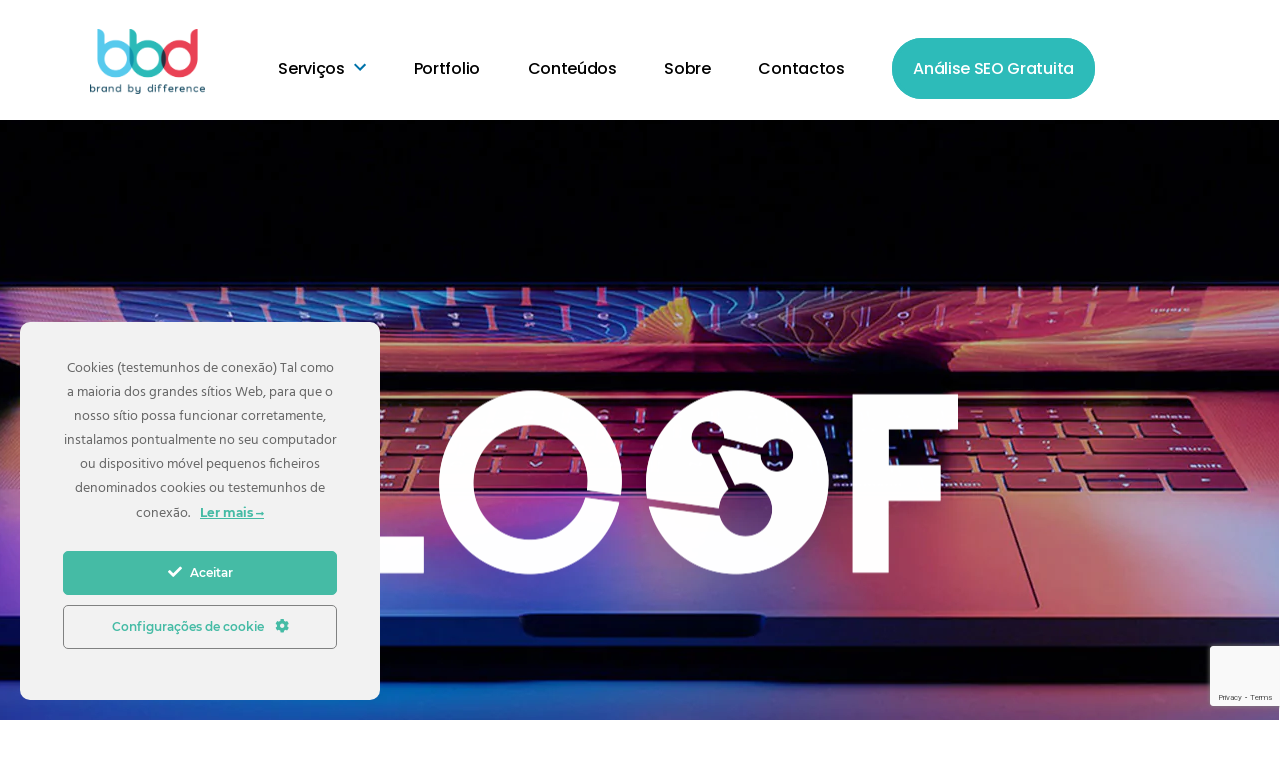

--- FILE ---
content_type: text/html; charset=UTF-8
request_url: https://brandbydifference.com/portfolio/loof/
body_size: 25009
content:
<!doctype html>
<html lang="pt-pt" prefix="og: http://ogp.me/ns#">
<head>
	<meta charset="UTF-8" />
	<meta name="viewport" content="width=device-width, initial-scale=1" />
	<link rel="profile" href="https://gmpg.org/xfn/11" />
	<meta name='robots' content='index, follow, max-image-preview:large, max-snippet:-1, max-video-preview:-1' />
<link rel="alternate" hreflang="pt-pt" href="https://brandbydifference.com/portfolio/loof/" />
<link rel="alternate" hreflang="x-default" href="https://brandbydifference.com/portfolio/loof/" />
<meta property="og:locale" content="pt_PT" />
<meta property="og:type" content="article" />
<meta property="og:title" content="Projeto Loof - Brand by Difference" />
<meta property="og:description" content="Para o projeto Loof a Brand by Difference foi a responsavél pelo Design, Marketing de Conteúdos e Desenvolvimento WEB e MOBILE." />
<meta property="og:url" content="https://brandbydifference.com/portfolio/loof/" />
<meta property="og:site_name" content="Brand by Difference" />
<meta property="og:image" content="https://brandbydifference.com/wp-content/uploads/2019/05/tb_loof.jpg" />
<meta property="og:image:secure_url" content="https://brandbydifference.com/wp-content/uploads/2019/05/tb_loof.jpg" />
<meta property="og:image:width" content="1747" />
<meta property="og:image:height" content="984" />

	<!-- This site is optimized with the Yoast SEO Premium plugin v22.6 (Yoast SEO v22.6) - https://yoast.com/wordpress/plugins/seo/ -->
	<title>Projeto Loof - Brand by Difference</title><link rel="preload" data-rocket-preload as="style" href="https://fonts.googleapis.com/css?family=Montserrat%3Aregular%2C700&#038;display=swap" /><link rel="stylesheet" href="https://fonts.googleapis.com/css?family=Montserrat%3Aregular%2C700&#038;display=swap" media="print" onload="this.media='all'" /><noscript><link rel="stylesheet" href="https://fonts.googleapis.com/css?family=Montserrat%3Aregular%2C700&#038;display=swap" /></noscript>
	<meta name="description" content="Para o projeto Loof a Brand by Difference foi a responsavél pelo Design, Marketing de Conteúdos e Desenvolvimento WEB e MOBILE." />
	<link rel="canonical" href="https://brandbydifference.com/portfolio/loof/" />
	<meta property="og:locale" content="pt_PT" />
	<meta property="og:type" content="article" />
	<meta property="og:title" content="Loof" />
	<meta property="og:description" content="Para o projeto Loof a Brand by Difference foi a responsavél pelo Design, Marketing de Conteúdos e Desenvolvimento WEB e MOBILE." />
	<meta property="og:url" content="https://brandbydifference.com/portfolio/loof/" />
	<meta property="og:site_name" content="Brand by Difference" />
	<meta property="article:publisher" content="https://www.facebook.com/brandbydifference/" />
	<meta property="article:modified_time" content="2022-04-01T16:01:45+00:00" />
	<meta property="og:image" content="https://brandbydifference.com/wp-content/uploads/2019/05/tb_loof.jpg" />
	<meta property="og:image:width" content="1747" />
	<meta property="og:image:height" content="984" />
	<meta property="og:image:type" content="image/jpeg" />
	<meta name="twitter:card" content="summary_large_image" />
	<meta name="twitter:site" content="@brandbydif" />
	<meta name="twitter:label1" content="Tempo estimado de leitura" />
	<meta name="twitter:data1" content="2 minutos" />
	<script type="application/ld+json" class="yoast-schema-graph">{"@context":"https://schema.org","@graph":[{"@type":"WebPage","@id":"https://brandbydifference.com/portfolio/loof/","url":"https://brandbydifference.com/portfolio/loof/","name":"Projeto Loof - Brand by Difference","isPartOf":{"@id":"https://brandbydifference.com/#website"},"primaryImageOfPage":{"@id":"https://brandbydifference.com/portfolio/loof/#primaryimage"},"image":{"@id":"https://brandbydifference.com/portfolio/loof/#primaryimage"},"thumbnailUrl":"https://brandbydifference.com/wp-content/uploads/2019/05/tb_loof.jpg","datePublished":"2019-04-09T12:39:18+00:00","dateModified":"2022-04-01T16:01:45+00:00","description":"Para o projeto Loof a Brand by Difference foi a responsavél pelo Design, Marketing de Conteúdos e Desenvolvimento WEB e MOBILE.","breadcrumb":{"@id":"https://brandbydifference.com/portfolio/loof/#breadcrumb"},"inLanguage":"pt-PT","potentialAction":[{"@type":"ReadAction","target":["https://brandbydifference.com/portfolio/loof/"]}]},{"@type":"ImageObject","inLanguage":"pt-PT","@id":"https://brandbydifference.com/portfolio/loof/#primaryimage","url":"https://brandbydifference.com/wp-content/uploads/2019/05/tb_loof.jpg","contentUrl":"https://brandbydifference.com/wp-content/uploads/2019/05/tb_loof.jpg","width":1747,"height":984,"caption":"Loof desenvolvimento do Marketing Digital, Web design e branding"},{"@type":"BreadcrumbList","@id":"https://brandbydifference.com/portfolio/loof/#breadcrumb","itemListElement":[{"@type":"ListItem","position":1,"name":"Página Inicial","item":"https://brandbydifference.com/"},{"@type":"ListItem","position":2,"name":"Portfolio","item":"https://brandbydifference.com/portfolio/"},{"@type":"ListItem","position":3,"name":"Loof"}]},{"@type":"WebSite","@id":"https://brandbydifference.com/#website","url":"https://brandbydifference.com/","name":"Brand by Difference","description":"Somos uma agência criativa digital focada no desenvolvimento das empresas ao cruzar tecnologia web, design e marketing em todos os projetos.","publisher":{"@id":"https://brandbydifference.com/#organization"},"potentialAction":[{"@type":"SearchAction","target":{"@type":"EntryPoint","urlTemplate":"https://brandbydifference.com/?s={search_term_string}"},"query-input":"required name=search_term_string"}],"inLanguage":"pt-PT"},{"@type":"Organization","@id":"https://brandbydifference.com/#organization","name":"Brand by Difference","url":"https://brandbydifference.com/","logo":{"@type":"ImageObject","inLanguage":"pt-PT","@id":"https://brandbydifference.com/#/schema/logo/image/","url":"https://brandbydifference.com/wp-content/uploads/2019/05/logo_brandbydifference_site.png","contentUrl":"https://brandbydifference.com/wp-content/uploads/2019/05/logo_brandbydifference_site.png","width":572,"height":319,"caption":"Brand by Difference"},"image":{"@id":"https://brandbydifference.com/#/schema/logo/image/"},"sameAs":["https://www.facebook.com/brandbydifference/","https://x.com/brandbydif","https://www.instagram.com/brandbydifference/","https://www.linkedin.com/company/brandbydifference/"]}]}</script>
	<!-- / Yoast SEO Premium plugin. -->


<script type='application/javascript'  id='pys-version-script'>console.log('PixelYourSite Free version 9.5.5');</script>
<link rel='dns-prefetch' href='//www.googletagmanager.com' />
<link rel='dns-prefetch' href='//use.fontawesome.com' />
<link href='https://fonts.gstatic.com' crossorigin rel='preconnect' />
<link rel="alternate" type="application/rss+xml" title="Brand by Difference &raquo; Feed" href="https://brandbydifference.com/feed/" />
<link rel="alternate" type="application/rss+xml" title="Brand by Difference &raquo; Feed de comentários" href="https://brandbydifference.com/comments/feed/" />
<link rel='stylesheet' id='ct-ultimate-gdpr-cookie-popup-css' href='https://brandbydifference.com/wp-content/plugins/ct-ultimate-gdpr/assets/css/cookie-popup.min.css?ver=6.5.7' type='text/css' media='all' />
<link data-minify="1" rel='stylesheet' id='ct-ultimate-gdpr-custom-fonts-css' href='https://brandbydifference.com/wp-content/cache/min/1/wp-content/plugins/ct-ultimate-gdpr/assets/css/fonts/fonts.css?ver=1768583314' type='text/css' media='all' />
<link data-minify="1" rel='stylesheet' id='dashicons-css' href='https://brandbydifference.com/wp-content/cache/min/1/wp-includes/css/dashicons.min.css?ver=1768583314' type='text/css' media='all' />
<style id='wp-emoji-styles-inline-css' type='text/css'>

	img.wp-smiley, img.emoji {
		display: inline !important;
		border: none !important;
		box-shadow: none !important;
		height: 1em !important;
		width: 1em !important;
		margin: 0 0.07em !important;
		vertical-align: -0.1em !important;
		background: none !important;
		padding: 0 !important;
	}
</style>
<link rel='stylesheet' id='wp-block-library-css' href='https://brandbydifference.com/wp-includes/css/dist/block-library/style.min.css?ver=6.5.7' type='text/css' media='all' />
<style id='wp-block-library-theme-inline-css' type='text/css'>
.wp-block-audio figcaption{color:#555;font-size:13px;text-align:center}.is-dark-theme .wp-block-audio figcaption{color:#ffffffa6}.wp-block-audio{margin:0 0 1em}.wp-block-code{border:1px solid #ccc;border-radius:4px;font-family:Menlo,Consolas,monaco,monospace;padding:.8em 1em}.wp-block-embed figcaption{color:#555;font-size:13px;text-align:center}.is-dark-theme .wp-block-embed figcaption{color:#ffffffa6}.wp-block-embed{margin:0 0 1em}.blocks-gallery-caption{color:#555;font-size:13px;text-align:center}.is-dark-theme .blocks-gallery-caption{color:#ffffffa6}.wp-block-image figcaption{color:#555;font-size:13px;text-align:center}.is-dark-theme .wp-block-image figcaption{color:#ffffffa6}.wp-block-image{margin:0 0 1em}.wp-block-pullquote{border-bottom:4px solid;border-top:4px solid;color:currentColor;margin-bottom:1.75em}.wp-block-pullquote cite,.wp-block-pullquote footer,.wp-block-pullquote__citation{color:currentColor;font-size:.8125em;font-style:normal;text-transform:uppercase}.wp-block-quote{border-left:.25em solid;margin:0 0 1.75em;padding-left:1em}.wp-block-quote cite,.wp-block-quote footer{color:currentColor;font-size:.8125em;font-style:normal;position:relative}.wp-block-quote.has-text-align-right{border-left:none;border-right:.25em solid;padding-left:0;padding-right:1em}.wp-block-quote.has-text-align-center{border:none;padding-left:0}.wp-block-quote.is-large,.wp-block-quote.is-style-large,.wp-block-quote.is-style-plain{border:none}.wp-block-search .wp-block-search__label{font-weight:700}.wp-block-search__button{border:1px solid #ccc;padding:.375em .625em}:where(.wp-block-group.has-background){padding:1.25em 2.375em}.wp-block-separator.has-css-opacity{opacity:.4}.wp-block-separator{border:none;border-bottom:2px solid;margin-left:auto;margin-right:auto}.wp-block-separator.has-alpha-channel-opacity{opacity:1}.wp-block-separator:not(.is-style-wide):not(.is-style-dots){width:100px}.wp-block-separator.has-background:not(.is-style-dots){border-bottom:none;height:1px}.wp-block-separator.has-background:not(.is-style-wide):not(.is-style-dots){height:2px}.wp-block-table{margin:0 0 1em}.wp-block-table td,.wp-block-table th{word-break:normal}.wp-block-table figcaption{color:#555;font-size:13px;text-align:center}.is-dark-theme .wp-block-table figcaption{color:#ffffffa6}.wp-block-video figcaption{color:#555;font-size:13px;text-align:center}.is-dark-theme .wp-block-video figcaption{color:#ffffffa6}.wp-block-video{margin:0 0 1em}.wp-block-template-part.has-background{margin-bottom:0;margin-top:0;padding:1.25em 2.375em}
</style>
<link rel='stylesheet' id='awb-css' href='https://brandbydifference.com/wp-content/plugins/advanced-backgrounds/assets/awb/awb.min.css?ver=1.12.3' type='text/css' media='all' />
<style id='classic-theme-styles-inline-css' type='text/css'>
/*! This file is auto-generated */
.wp-block-button__link{color:#fff;background-color:#32373c;border-radius:9999px;box-shadow:none;text-decoration:none;padding:calc(.667em + 2px) calc(1.333em + 2px);font-size:1.125em}.wp-block-file__button{background:#32373c;color:#fff;text-decoration:none}
</style>
<style id='global-styles-inline-css' type='text/css'>
body{--wp--preset--color--black: #000000;--wp--preset--color--cyan-bluish-gray: #abb8c3;--wp--preset--color--white: #FFF;--wp--preset--color--pale-pink: #f78da7;--wp--preset--color--vivid-red: #cf2e2e;--wp--preset--color--luminous-vivid-orange: #ff6900;--wp--preset--color--luminous-vivid-amber: #fcb900;--wp--preset--color--light-green-cyan: #7bdcb5;--wp--preset--color--vivid-green-cyan: #00d084;--wp--preset--color--pale-cyan-blue: #8ed1fc;--wp--preset--color--vivid-cyan-blue: #0693e3;--wp--preset--color--vivid-purple: #9b51e0;--wp--preset--color--primary: #0073a8;--wp--preset--color--secondary: #005075;--wp--preset--color--dark-gray: #111;--wp--preset--color--light-gray: #767676;--wp--preset--gradient--vivid-cyan-blue-to-vivid-purple: linear-gradient(135deg,rgba(6,147,227,1) 0%,rgb(155,81,224) 100%);--wp--preset--gradient--light-green-cyan-to-vivid-green-cyan: linear-gradient(135deg,rgb(122,220,180) 0%,rgb(0,208,130) 100%);--wp--preset--gradient--luminous-vivid-amber-to-luminous-vivid-orange: linear-gradient(135deg,rgba(252,185,0,1) 0%,rgba(255,105,0,1) 100%);--wp--preset--gradient--luminous-vivid-orange-to-vivid-red: linear-gradient(135deg,rgba(255,105,0,1) 0%,rgb(207,46,46) 100%);--wp--preset--gradient--very-light-gray-to-cyan-bluish-gray: linear-gradient(135deg,rgb(238,238,238) 0%,rgb(169,184,195) 100%);--wp--preset--gradient--cool-to-warm-spectrum: linear-gradient(135deg,rgb(74,234,220) 0%,rgb(151,120,209) 20%,rgb(207,42,186) 40%,rgb(238,44,130) 60%,rgb(251,105,98) 80%,rgb(254,248,76) 100%);--wp--preset--gradient--blush-light-purple: linear-gradient(135deg,rgb(255,206,236) 0%,rgb(152,150,240) 100%);--wp--preset--gradient--blush-bordeaux: linear-gradient(135deg,rgb(254,205,165) 0%,rgb(254,45,45) 50%,rgb(107,0,62) 100%);--wp--preset--gradient--luminous-dusk: linear-gradient(135deg,rgb(255,203,112) 0%,rgb(199,81,192) 50%,rgb(65,88,208) 100%);--wp--preset--gradient--pale-ocean: linear-gradient(135deg,rgb(255,245,203) 0%,rgb(182,227,212) 50%,rgb(51,167,181) 100%);--wp--preset--gradient--electric-grass: linear-gradient(135deg,rgb(202,248,128) 0%,rgb(113,206,126) 100%);--wp--preset--gradient--midnight: linear-gradient(135deg,rgb(2,3,129) 0%,rgb(40,116,252) 100%);--wp--preset--font-size--small: 19.5px;--wp--preset--font-size--medium: 20px;--wp--preset--font-size--large: 36.5px;--wp--preset--font-size--x-large: 42px;--wp--preset--font-size--normal: 22px;--wp--preset--font-size--huge: 49.5px;--wp--preset--spacing--20: 0.44rem;--wp--preset--spacing--30: 0.67rem;--wp--preset--spacing--40: 1rem;--wp--preset--spacing--50: 1.5rem;--wp--preset--spacing--60: 2.25rem;--wp--preset--spacing--70: 3.38rem;--wp--preset--spacing--80: 5.06rem;--wp--preset--shadow--natural: 6px 6px 9px rgba(0, 0, 0, 0.2);--wp--preset--shadow--deep: 12px 12px 50px rgba(0, 0, 0, 0.4);--wp--preset--shadow--sharp: 6px 6px 0px rgba(0, 0, 0, 0.2);--wp--preset--shadow--outlined: 6px 6px 0px -3px rgba(255, 255, 255, 1), 6px 6px rgba(0, 0, 0, 1);--wp--preset--shadow--crisp: 6px 6px 0px rgba(0, 0, 0, 1);}:where(.is-layout-flex){gap: 0.5em;}:where(.is-layout-grid){gap: 0.5em;}body .is-layout-flex{display: flex;}body .is-layout-flex{flex-wrap: wrap;align-items: center;}body .is-layout-flex > *{margin: 0;}body .is-layout-grid{display: grid;}body .is-layout-grid > *{margin: 0;}:where(.wp-block-columns.is-layout-flex){gap: 2em;}:where(.wp-block-columns.is-layout-grid){gap: 2em;}:where(.wp-block-post-template.is-layout-flex){gap: 1.25em;}:where(.wp-block-post-template.is-layout-grid){gap: 1.25em;}.has-black-color{color: var(--wp--preset--color--black) !important;}.has-cyan-bluish-gray-color{color: var(--wp--preset--color--cyan-bluish-gray) !important;}.has-white-color{color: var(--wp--preset--color--white) !important;}.has-pale-pink-color{color: var(--wp--preset--color--pale-pink) !important;}.has-vivid-red-color{color: var(--wp--preset--color--vivid-red) !important;}.has-luminous-vivid-orange-color{color: var(--wp--preset--color--luminous-vivid-orange) !important;}.has-luminous-vivid-amber-color{color: var(--wp--preset--color--luminous-vivid-amber) !important;}.has-light-green-cyan-color{color: var(--wp--preset--color--light-green-cyan) !important;}.has-vivid-green-cyan-color{color: var(--wp--preset--color--vivid-green-cyan) !important;}.has-pale-cyan-blue-color{color: var(--wp--preset--color--pale-cyan-blue) !important;}.has-vivid-cyan-blue-color{color: var(--wp--preset--color--vivid-cyan-blue) !important;}.has-vivid-purple-color{color: var(--wp--preset--color--vivid-purple) !important;}.has-black-background-color{background-color: var(--wp--preset--color--black) !important;}.has-cyan-bluish-gray-background-color{background-color: var(--wp--preset--color--cyan-bluish-gray) !important;}.has-white-background-color{background-color: var(--wp--preset--color--white) !important;}.has-pale-pink-background-color{background-color: var(--wp--preset--color--pale-pink) !important;}.has-vivid-red-background-color{background-color: var(--wp--preset--color--vivid-red) !important;}.has-luminous-vivid-orange-background-color{background-color: var(--wp--preset--color--luminous-vivid-orange) !important;}.has-luminous-vivid-amber-background-color{background-color: var(--wp--preset--color--luminous-vivid-amber) !important;}.has-light-green-cyan-background-color{background-color: var(--wp--preset--color--light-green-cyan) !important;}.has-vivid-green-cyan-background-color{background-color: var(--wp--preset--color--vivid-green-cyan) !important;}.has-pale-cyan-blue-background-color{background-color: var(--wp--preset--color--pale-cyan-blue) !important;}.has-vivid-cyan-blue-background-color{background-color: var(--wp--preset--color--vivid-cyan-blue) !important;}.has-vivid-purple-background-color{background-color: var(--wp--preset--color--vivid-purple) !important;}.has-black-border-color{border-color: var(--wp--preset--color--black) !important;}.has-cyan-bluish-gray-border-color{border-color: var(--wp--preset--color--cyan-bluish-gray) !important;}.has-white-border-color{border-color: var(--wp--preset--color--white) !important;}.has-pale-pink-border-color{border-color: var(--wp--preset--color--pale-pink) !important;}.has-vivid-red-border-color{border-color: var(--wp--preset--color--vivid-red) !important;}.has-luminous-vivid-orange-border-color{border-color: var(--wp--preset--color--luminous-vivid-orange) !important;}.has-luminous-vivid-amber-border-color{border-color: var(--wp--preset--color--luminous-vivid-amber) !important;}.has-light-green-cyan-border-color{border-color: var(--wp--preset--color--light-green-cyan) !important;}.has-vivid-green-cyan-border-color{border-color: var(--wp--preset--color--vivid-green-cyan) !important;}.has-pale-cyan-blue-border-color{border-color: var(--wp--preset--color--pale-cyan-blue) !important;}.has-vivid-cyan-blue-border-color{border-color: var(--wp--preset--color--vivid-cyan-blue) !important;}.has-vivid-purple-border-color{border-color: var(--wp--preset--color--vivid-purple) !important;}.has-vivid-cyan-blue-to-vivid-purple-gradient-background{background: var(--wp--preset--gradient--vivid-cyan-blue-to-vivid-purple) !important;}.has-light-green-cyan-to-vivid-green-cyan-gradient-background{background: var(--wp--preset--gradient--light-green-cyan-to-vivid-green-cyan) !important;}.has-luminous-vivid-amber-to-luminous-vivid-orange-gradient-background{background: var(--wp--preset--gradient--luminous-vivid-amber-to-luminous-vivid-orange) !important;}.has-luminous-vivid-orange-to-vivid-red-gradient-background{background: var(--wp--preset--gradient--luminous-vivid-orange-to-vivid-red) !important;}.has-very-light-gray-to-cyan-bluish-gray-gradient-background{background: var(--wp--preset--gradient--very-light-gray-to-cyan-bluish-gray) !important;}.has-cool-to-warm-spectrum-gradient-background{background: var(--wp--preset--gradient--cool-to-warm-spectrum) !important;}.has-blush-light-purple-gradient-background{background: var(--wp--preset--gradient--blush-light-purple) !important;}.has-blush-bordeaux-gradient-background{background: var(--wp--preset--gradient--blush-bordeaux) !important;}.has-luminous-dusk-gradient-background{background: var(--wp--preset--gradient--luminous-dusk) !important;}.has-pale-ocean-gradient-background{background: var(--wp--preset--gradient--pale-ocean) !important;}.has-electric-grass-gradient-background{background: var(--wp--preset--gradient--electric-grass) !important;}.has-midnight-gradient-background{background: var(--wp--preset--gradient--midnight) !important;}.has-small-font-size{font-size: var(--wp--preset--font-size--small) !important;}.has-medium-font-size{font-size: var(--wp--preset--font-size--medium) !important;}.has-large-font-size{font-size: var(--wp--preset--font-size--large) !important;}.has-x-large-font-size{font-size: var(--wp--preset--font-size--x-large) !important;}
.wp-block-navigation a:where(:not(.wp-element-button)){color: inherit;}
:where(.wp-block-post-template.is-layout-flex){gap: 1.25em;}:where(.wp-block-post-template.is-layout-grid){gap: 1.25em;}
:where(.wp-block-columns.is-layout-flex){gap: 2em;}:where(.wp-block-columns.is-layout-grid){gap: 2em;}
.wp-block-pullquote{font-size: 1.5em;line-height: 1.6;}
</style>
<link data-minify="1" rel='stylesheet' id='wpml-blocks-css' href='https://brandbydifference.com/wp-content/cache/min/1/wp-content/plugins/sitepress-multilingual-cms/dist/css/blocks/styles.css?ver=1768583314' type='text/css' media='all' />
<link data-minify="1" rel='stylesheet' id='chained-css-css' href='https://brandbydifference.com/wp-content/cache/min/1/wp-content/plugins/chained-quiz/css/main.css?ver=1768583314' type='text/css' media='all' />
<link rel='stylesheet' id='ct-ultimate-gdpr-css' href='https://brandbydifference.com/wp-content/plugins/ct-ultimate-gdpr/assets/css/style.min.css?ver=5.1' type='text/css' media='all' />
<link data-minify="1" rel='stylesheet' id='ct-ultimate-gdpr-font-awesome-css' href='https://brandbydifference.com/wp-content/cache/min/1/wp-content/plugins/ct-ultimate-gdpr/assets/css/fonts/font-awesome/css/font-awesome.min.css?ver=1768583314' type='text/css' media='all' />
<link data-minify="1" rel='stylesheet' id='dae-download-css' href='https://brandbydifference.com/wp-content/cache/min/1/wp-content/plugins/download-after-email/css/download.css?ver=1768583314' type='text/css' media='all' />
<link data-minify="1" rel='stylesheet' id='dae-fa-css' href='https://brandbydifference.com/wp-content/cache/min/1/wp-content/plugins/download-after-email/css/all.css?ver=1768583314' type='text/css' media='all' />
<link data-minify="1" rel='stylesheet' id='rs-plugin-settings-css' href='https://brandbydifference.com/wp-content/cache/min/1/wp-content/plugins/revslider/public/assets/css/settings.css?ver=1768583314' type='text/css' media='all' />
<style id='rs-plugin-settings-inline-css' type='text/css'>
#rs-demo-id {}
</style>
<link data-minify="1" rel='stylesheet' id='font-awesome-css' href='https://brandbydifference.com/wp-content/cache/min/1/wp-content/plugins/elementor/assets/lib/font-awesome/css/font-awesome.min.css?ver=1768583314' type='text/css' media='all' />
<link rel='stylesheet' id='wpml-legacy-horizontal-list-0-css' href='https://brandbydifference.com/wp-content/plugins/sitepress-multilingual-cms/templates/language-switchers/legacy-list-horizontal/style.min.css?ver=1' type='text/css' media='all' />
<link rel='stylesheet' id='wpml-menu-item-0-css' href='https://brandbydifference.com/wp-content/plugins/sitepress-multilingual-cms/templates/language-switchers/menu-item/style.min.css?ver=1' type='text/css' media='all' />
<link data-minify="1" rel='stylesheet' id='twentynineteen-style-css' href='https://brandbydifference.com/wp-content/cache/min/1/wp-content/themes/bbd2019/style.css?ver=1768583315' type='text/css' media='all' />
<link rel='stylesheet' id='twentynineteen-print-style-css' href='https://brandbydifference.com/wp-content/themes/bbd2019/print.css?ver=1.0.12' type='text/css' media='print' />
<link data-minify="1" rel='stylesheet' id='bbd-portfolio-css-css' href='https://brandbydifference.com/wp-content/cache/min/1/wp-content/themes/bbd2019/portfolio.css?ver=1768583315' type='text/css' media='' />
<link rel='stylesheet' id='bbdlibs-nav-css-css' href='https://brandbydifference.com/wp-content/themes/bbd2019/bbdlibs/css/nav.min.css?ver=1.1.1' type='text/css' media='' />
<link rel='stylesheet' id='bbdlibs-fc-css-css' href='https://brandbydifference.com/wp-content/themes/bbd2019/bbdlibs/css/fc.min.css?ver=1.1.2' type='text/css' media='' />
<link rel='stylesheet' id='bbdlibs-fh-css-css' href='https://brandbydifference.com/wp-content/themes/bbd2019/bbdlibs/css/fh.min.css?ver=1.1.0' type='text/css' media='' />
<link rel='stylesheet' id='bbdlibs-fcm-css-css' href='https://brandbydifference.com/wp-content/themes/bbd2019/bbdlibs/css/fcm.min.css?ver=1.1.0' type='text/css' media='' />
<link rel='stylesheet' id='bbdlibs-jquery-ui-css-css' href='https://brandbydifference.com/wp-content/themes/bbd2019/bbdlibs/css/bbd-jquery-ui.min.css?ver=1.12.1' type='text/css' media='' />
<link rel='stylesheet' id='bbdlibs-case-css-css' href='https://brandbydifference.com/wp-content/themes/bbd2019/bbdlibs/css/case.min.css?ver=1.1.0' type='text/css' media='' />
<link rel='stylesheet' id='bbdlibs-sc-css-css' href='https://brandbydifference.com/wp-content/themes/bbd2019/bbdlibs/css/sc.min.css?ver=1.1.0' type='text/css' media='' />
<link rel='stylesheet' id='subscribe-forms-css-css' href='https://brandbydifference.com/wp-content/plugins/easy-social-share-buttons3/assets/modules/subscribe-forms.min.css?ver=9.6' type='text/css' media='all' />
<link rel='stylesheet' id='easy-social-share-buttons-css' href='https://brandbydifference.com/wp-content/plugins/easy-social-share-buttons3/assets/css/easy-social-share-buttons.min.css?ver=9.6' type='text/css' media='all' />
<style id='easy-social-share-buttons-inline-css' type='text/css'>
.essb-mobile-sharepoint{opacity:1!important;}@media (max-width: 768px){.essb-mobile-sharebar, .essb-mobile-sharepoint, .essb-mobile-sharebottom, .essb-mobile-sharebottom .essb_links, .essb-mobile-sharebar-window .essb_links, .essb-mobile-sharepoint .essb_links{display:block;}.essb-mobile-sharebar .essb_native_buttons, .essb-mobile-sharepoint .essb_native_buttons, .essb-mobile-sharebottom .essb_native_buttons, .essb-mobile-sharebottom .essb_native_item, .essb-mobile-sharebar-window .essb_native_item, .essb-mobile-sharepoint .essb_native_item{display:none;}}@media (min-width: 768px){.essb-mobile-sharebar, .essb-mobile-sharepoint, .essb-mobile-sharebottom{display:none;}}
</style>
<link rel='stylesheet' id='ct-ultimate-gdpr-jquery-ui-css' href='https://brandbydifference.com/wp-content/plugins/ct-ultimate-gdpr/assets/css/jquery-ui.min.css?ver=6.5.7' type='text/css' media='all' />
<link data-minify="1" rel='stylesheet' id='font-awesome-official-css' href='https://brandbydifference.com/wp-content/cache/min/1/releases/v5.15.4/css/all.css?ver=1768583315' type='text/css' media='all' crossorigin="anonymous" />
<link data-minify="1" rel='stylesheet' id='js_composer_front-css' href='https://brandbydifference.com/wp-content/cache/min/1/wp-content/plugins/js_composer-6-6-0/assets/css/js_composer.min.css?ver=1768583315' type='text/css' media='all' />
<link data-minify="1" rel='stylesheet' id='contact-form-7-css' href='https://brandbydifference.com/wp-content/cache/min/1/wp-content/plugins/contact-form-7/includes/css/styles.css?ver=1768583315' type='text/css' media='all' />
<link data-minify="1" rel='stylesheet' id='popup-maker-site-css' href='https://brandbydifference.com/wp-content/cache/min/1/wp-content/uploads/pum/pum-site-styles.css?ver=1768583315' type='text/css' media='all' />
<link data-minify="1" rel='stylesheet' id='sib-front-css-css' href='https://brandbydifference.com/wp-content/cache/min/1/wp-content/plugins/mailin/css/mailin-front.css?ver=1768583315' type='text/css' media='all' />
<link data-minify="1" rel='stylesheet' id='font-awesome-official-v4shim-css' href='https://brandbydifference.com/wp-content/cache/min/1/releases/v5.15.4/css/v4-shims.css?ver=1768583315' type='text/css' media='all' crossorigin="anonymous" />
<style id='font-awesome-official-v4shim-inline-css' type='text/css'>
@font-face {
font-family: "FontAwesome";
font-display: block;
src: url("https://use.fontawesome.com/releases/v5.15.4/webfonts/fa-brands-400.eot"),
		url("https://use.fontawesome.com/releases/v5.15.4/webfonts/fa-brands-400.eot?#iefix") format("embedded-opentype"),
		url("https://use.fontawesome.com/releases/v5.15.4/webfonts/fa-brands-400.woff2") format("woff2"),
		url("https://use.fontawesome.com/releases/v5.15.4/webfonts/fa-brands-400.woff") format("woff"),
		url("https://use.fontawesome.com/releases/v5.15.4/webfonts/fa-brands-400.ttf") format("truetype"),
		url("https://use.fontawesome.com/releases/v5.15.4/webfonts/fa-brands-400.svg#fontawesome") format("svg");
}

@font-face {
font-family: "FontAwesome";
font-display: block;
src: url("https://use.fontawesome.com/releases/v5.15.4/webfonts/fa-solid-900.eot"),
		url("https://use.fontawesome.com/releases/v5.15.4/webfonts/fa-solid-900.eot?#iefix") format("embedded-opentype"),
		url("https://use.fontawesome.com/releases/v5.15.4/webfonts/fa-solid-900.woff2") format("woff2"),
		url("https://use.fontawesome.com/releases/v5.15.4/webfonts/fa-solid-900.woff") format("woff"),
		url("https://use.fontawesome.com/releases/v5.15.4/webfonts/fa-solid-900.ttf") format("truetype"),
		url("https://use.fontawesome.com/releases/v5.15.4/webfonts/fa-solid-900.svg#fontawesome") format("svg");
}

@font-face {
font-family: "FontAwesome";
font-display: block;
src: url("https://use.fontawesome.com/releases/v5.15.4/webfonts/fa-regular-400.eot"),
		url("https://use.fontawesome.com/releases/v5.15.4/webfonts/fa-regular-400.eot?#iefix") format("embedded-opentype"),
		url("https://use.fontawesome.com/releases/v5.15.4/webfonts/fa-regular-400.woff2") format("woff2"),
		url("https://use.fontawesome.com/releases/v5.15.4/webfonts/fa-regular-400.woff") format("woff"),
		url("https://use.fontawesome.com/releases/v5.15.4/webfonts/fa-regular-400.ttf") format("truetype"),
		url("https://use.fontawesome.com/releases/v5.15.4/webfonts/fa-regular-400.svg#fontawesome") format("svg");
unicode-range: U+F004-F005,U+F007,U+F017,U+F022,U+F024,U+F02E,U+F03E,U+F044,U+F057-F059,U+F06E,U+F070,U+F075,U+F07B-F07C,U+F080,U+F086,U+F089,U+F094,U+F09D,U+F0A0,U+F0A4-F0A7,U+F0C5,U+F0C7-F0C8,U+F0E0,U+F0EB,U+F0F3,U+F0F8,U+F0FE,U+F111,U+F118-F11A,U+F11C,U+F133,U+F144,U+F146,U+F14A,U+F14D-F14E,U+F150-F152,U+F15B-F15C,U+F164-F165,U+F185-F186,U+F191-F192,U+F1AD,U+F1C1-F1C9,U+F1CD,U+F1D8,U+F1E3,U+F1EA,U+F1F6,U+F1F9,U+F20A,U+F247-F249,U+F24D,U+F254-F25B,U+F25D,U+F267,U+F271-F274,U+F279,U+F28B,U+F28D,U+F2B5-F2B6,U+F2B9,U+F2BB,U+F2BD,U+F2C1-F2C2,U+F2D0,U+F2D2,U+F2DC,U+F2ED,U+F328,U+F358-F35B,U+F3A5,U+F3D1,U+F410,U+F4AD;
}
</style>
<script type="text/javascript" src="https://brandbydifference.com/wp-includes/js/jquery/jquery.min.js?ver=3.7.1" id="jquery-core-js"></script>
<script type="text/javascript" src="https://brandbydifference.com/wp-includes/js/jquery/jquery-migrate.min.js?ver=3.4.1" id="jquery-migrate-js"></script>
<script data-minify="1" type="text/javascript" src="https://brandbydifference.com/wp-content/cache/min/1/wp-content/plugins/ct-ultimate-gdpr/assets/js/service-facebook-pixel.js?ver=1768583315" id="ct-ultimate-gdpr-service-facebook-pixel-js"></script>
<script type="text/javascript" id="chained-common-js-extra">
/* <![CDATA[ */
var chained_i18n = {"please_answer":"Please answer the question"};
/* ]]> */
</script>
<script data-minify="1" type="text/javascript" src="https://brandbydifference.com/wp-content/cache/min/1/wp-content/plugins/chained-quiz/js/common.js?ver=1768583315" id="chained-common-js"></script>
<script type="text/javascript" src="https://brandbydifference.com/wp-content/plugins/revslider/public/assets/js/jquery.themepunch.tools.min.js?ver=5.4.8.3" id="tp-tools-js"></script>
<script type="text/javascript" src="https://brandbydifference.com/wp-content/plugins/revslider/public/assets/js/jquery.themepunch.revolution.min.js?ver=5.4.8.3" id="revmin-js"></script>
<script type="text/javascript" id="ct-ultimate-gdpr-cookie-list-js-extra">
/* <![CDATA[ */
var ct_ultimate_gdpr_cookie_list = {"list":[]};
/* ]]> */
</script>
<script data-minify="1" type="text/javascript" src="https://brandbydifference.com/wp-content/cache/min/1/wp-content/plugins/ct-ultimate-gdpr/assets/js/cookie-list.js?ver=1768583315" id="ct-ultimate-gdpr-cookie-list-js"></script>
<script data-minify="1" type="text/javascript" src="https://brandbydifference.com/wp-content/cache/min/1/wp-content/plugins/ct-ultimate-gdpr/assets/js/shortcode-block-cookie.js?ver=1768583315" id="ct-ultimate-gdpr-shortcode-block-cookie-js"></script>
<script type="text/javascript" src="https://brandbydifference.com/wp-content/plugins/pixelyoursite/dist/scripts/jquery.bind-first-0.2.3.min.js?ver=6.5.7" id="jquery-bind-first-js"></script>
<script type="text/javascript" src="https://brandbydifference.com/wp-content/plugins/pixelyoursite/dist/scripts/js.cookie-2.1.3.min.js?ver=2.1.3" id="js-cookie-pys-js"></script>
<script type="text/javascript" id="pys-js-extra">
/* <![CDATA[ */
var pysOptions = {"staticEvents":{"facebook":{"init_event":[{"delay":0,"type":"static","name":"PageView","pixelIds":["1379004929140025"],"eventID":"2df2ae74-b873-44a9-98b2-07570be1f168","params":{"page_title":"Loof","post_type":"case","post_id":180,"plugin":"PixelYourSite","user_role":"guest","event_url":"brandbydifference.com\/portfolio\/loof\/"},"e_id":"init_event","ids":[],"hasTimeWindow":false,"timeWindow":0,"woo_order":"","edd_order":""}]}},"dynamicEvents":[],"triggerEvents":[],"triggerEventTypes":[],"facebook":{"pixelIds":["1379004929140025"],"advancedMatching":[],"advancedMatchingEnabled":true,"removeMetadata":false,"contentParams":{"post_type":"case","post_id":180,"content_name":"Loof","tags":"","categories":[]},"commentEventEnabled":true,"wooVariableAsSimple":false,"downloadEnabled":true,"formEventEnabled":true,"serverApiEnabled":true,"wooCRSendFromServer":false,"send_external_id":null},"debug":"","siteUrl":"https:\/\/brandbydifference.com","ajaxUrl":"https:\/\/brandbydifference.com\/wp-admin\/admin-ajax.php","ajax_event":"70142659bb","enable_remove_download_url_param":"1","cookie_duration":"7","last_visit_duration":"60","enable_success_send_form":"","ajaxForServerEvent":"1","send_external_id":"1","external_id_expire":"180","google_consent_mode":"1","gdpr":{"ajax_enabled":false,"all_disabled_by_api":false,"facebook_disabled_by_api":false,"analytics_disabled_by_api":false,"google_ads_disabled_by_api":false,"pinterest_disabled_by_api":false,"bing_disabled_by_api":false,"externalID_disabled_by_api":false,"facebook_prior_consent_enabled":true,"analytics_prior_consent_enabled":true,"google_ads_prior_consent_enabled":null,"pinterest_prior_consent_enabled":true,"bing_prior_consent_enabled":true,"cookiebot_integration_enabled":false,"cookiebot_facebook_consent_category":"marketing","cookiebot_analytics_consent_category":"statistics","cookiebot_tiktok_consent_category":"marketing","cookiebot_google_ads_consent_category":null,"cookiebot_pinterest_consent_category":"marketing","cookiebot_bing_consent_category":"marketing","consent_magic_integration_enabled":false,"real_cookie_banner_integration_enabled":false,"cookie_notice_integration_enabled":false,"cookie_law_info_integration_enabled":false,"analytics_storage":{"enabled":true,"value":"granted","filter":false},"ad_storage":{"enabled":true,"value":"granted","filter":false},"ad_user_data":{"enabled":true,"value":"granted","filter":false},"ad_personalization":{"enabled":true,"value":"granted","filter":false}},"cookie":{"disabled_all_cookie":false,"disabled_start_session_cookie":false,"disabled_advanced_form_data_cookie":false,"disabled_landing_page_cookie":false,"disabled_first_visit_cookie":false,"disabled_trafficsource_cookie":false,"disabled_utmTerms_cookie":false,"disabled_utmId_cookie":false},"tracking_analytics":{"TrafficSource":"direct","TrafficLanding":"undefined","TrafficUtms":[],"TrafficUtmsId":[]},"woo":{"enabled":false},"edd":{"enabled":false}};
/* ]]> */
</script>
<script data-minify="1" type="text/javascript" src="https://brandbydifference.com/wp-content/cache/min/1/wp-content/plugins/pixelyoursite/dist/scripts/public.js?ver=1768583315" id="pys-js"></script>

<!-- Google tag (gtag.js) snippet added by Site Kit -->

<!-- Google Analytics snippet added by Site Kit -->
<script type="text/javascript" src="https://www.googletagmanager.com/gtag/js?id=G-1BLTWD292G" id="google_gtagjs-js" async></script>
<script type="text/javascript" id="google_gtagjs-js-after">
/* <![CDATA[ */
window.dataLayer = window.dataLayer || [];function gtag(){dataLayer.push(arguments);}
gtag("set","linker",{"domains":["brandbydifference.com"]});
gtag("js", new Date());
gtag("set", "developer_id.dZTNiMT", true);
gtag("config", "G-1BLTWD292G");
gtag("config", "AW-674531883");
/* ]]> */
</script>

<!-- End Google tag (gtag.js) snippet added by Site Kit -->
<script type="text/javascript" id="sib-front-js-js-extra">
/* <![CDATA[ */
var sibErrMsg = {"invalidMail":"Please fill out valid email address","requiredField":"Please fill out required fields","invalidDateFormat":"Please fill out valid date format","invalidSMSFormat":"Please fill out valid phone number"};
var ajax_sib_front_object = {"ajax_url":"https:\/\/brandbydifference.com\/wp-admin\/admin-ajax.php","ajax_nonce":"dc97a1c356","flag_url":"https:\/\/brandbydifference.com\/wp-content\/plugins\/mailin\/img\/flags\/"};
/* ]]> */
</script>
<script data-minify="1" type="text/javascript" src="https://brandbydifference.com/wp-content/cache/min/1/wp-content/plugins/mailin/js/mailin-front.js?ver=1768583315" id="sib-front-js-js"></script>
<link rel="https://api.w.org/" href="https://brandbydifference.com/wp-json/" /><link rel="EditURI" type="application/rsd+xml" title="RSD" href="https://brandbydifference.com/xmlrpc.php?rsd" />
<meta name="generator" content="WordPress 6.5.7" />
<link rel='shortlink' href='https://brandbydifference.com/?p=180' />
<link rel="alternate" type="application/json+oembed" href="https://brandbydifference.com/wp-json/oembed/1.0/embed?url=https%3A%2F%2Fbrandbydifference.com%2Fportfolio%2Floof%2F" />
<link rel="alternate" type="text/xml+oembed" href="https://brandbydifference.com/wp-json/oembed/1.0/embed?url=https%3A%2F%2Fbrandbydifference.com%2Fportfolio%2Floof%2F&#038;format=xml" />
<meta name="generator" content="WPML ver:4.6.13 stt:41;" />
<meta name="generator" content="Site Kit by Google 1.125.0" />
<!-- linkedin -->
<script type="text/javascript">
_linkedin_partner_id = "78208";
window._linkedin_data_partner_ids = window._linkedin_data_partner_ids || [];
window._linkedin_data_partner_ids.push(_linkedin_partner_id);
</script><script type="text/javascript">
(function(l) {
if (!l){window.lintrk = function(a,b){window.lintrk.q.push([a,b])};
window.lintrk.q=[]}
var s = document.getElementsByTagName("script")[0];
var b = document.createElement("script");
b.type = "text/javascript";b.async = true;
b.src = "https://snap.licdn.com/li.lms-analytics/insight.min.js";
s.parentNode.insertBefore(b, s);})(window.lintrk);
</script>
<noscript>
<img height="1" width="1" style="display:none;" alt="" src="https://px.ads.linkedin.com/collect/?pid=78208&fmt=gif" />
</noscript>
<!-- end linkedin -->

<!-- Google Search Console -->
<meta name="google-site-verification" content="0gD3E6TQ0ilJGWFParD9J_igfiO7v9-VskEOF340VuM" />
<!-- Google End Search Console -->
<!-- Facebook -->
<meta name="facebook-domain-verification" content="nqy758c1q6ce0yixkuugz1x6w7grvv" />
<!-- Facebook End -->

<!-- NOVOS TRACKS LANDING PAGES G4 -->
<script>
	document.addEventListener( 'wpcf7mailsent', function( event ) {
		dataLayer.push({
			'event' : 'wpcf7successfulsubmit',
			'CF7formID' : event.detail.contactFormId
		});
		
		/* track pixel facebook */
		var cf7forms_ids = [4800, 5331, 5332, 4953, 4953, /*5069*/, 5149];
		if (jQuery.inArray(event.detail.contactFormId, cf7forms_ids) !== -1) {
			fbq('track', 'Lead');
		}
		
	}, false );
</script>
<!-- END NOVOS TRACKS LANDING PAGES G4 -->

<!-- CF7 track -->
<script>

    /* Página Contatos e Serviços */
    document.addEventListener( 'wpcf7mailsent', function( event ) {
        if(event.detail.contactFormId == '62') {
        /*location.href = "";*/
        gtag( 'event','EnvioFormContato',{'event_category':'FormContato'});
        window.lintrk('track', { conversion_id: 6649290 });
        }
    }, false );

    /* Analise Web PT Home Page e Sobre */
    document.addEventListener( 'wpcf7mailsent', function( event ) {
        if(event.detail.contactFormId == '1475') {
            /*location.href = "";*/
        gtag('event','EnvioAnaliseSEO',{'event_category':'FormAnSEOPT'});
        window.lintrk('track', { conversion_id: 6649290 });
        }
    }, false );

    /*Formulário Campanha Sem Website*/
    document.addEventListener( 'wpcf7mailsent', function( event ) {
        if(event.detail.contactFormId == '3811') {
            /*location.href = "";*/
        gtag('event','EnvioSemSiteADS',{'event_category':'FormSiteAds'});
        window.lintrk('track', { conversion_id: 6649290 });
        }
    }, false );

    /*Formulário páginas Serviços*/
    document.addEventListener( 'wpcf7mailsent', function( event ) {
        if(event.detail.contactFormId == '4196') {
            /*location.href = "";*/
        gtag('event','EnvioFormServicos',{'event_category':'FormServicos'});
        window.lintrk('track', { conversion_id: 6649290 });
        }
    }, false );

    /*Formulário Conteudos Sugestão*/
    document.addEventListener( 'wpcf7mailsent', function( event ) {
        if(event.detail.contactFormId == '1479') {
            /*location.href = "";*/
        gtag('event','EnvioFormSugestoes',{'event_category':'FormSugestoes'});
        window.lintrk('track', { conversion_id: 6649290 });
        }
    }, false );

    /*Formulário Conteudos Sugestão*/
    document.addEventListener( 'wpcf7mailsent', function( event ) {
        if(event.detail.contactFormId == '1467') {
            /*location.href = "";*/
        gtag('event','RegistoNewsletter',{'event_category':'FormRegNews'});
        window.lintrk('track', { conversion_id: 6649290 });
        }
    }, false );

    /*Formulário Contatos Portfolio*/
    document.addEventListener( 'wpcf7mailsent', function( event ) {
        if(event.detail.contactFormId == '4263') {
            /*location.href = "";*/
        gtag('event','EnvioFormPortfolio',{'event_category':'FormPortfolio'});
        window.lintrk('track', { conversion_id: 6649290 });
        }
    }, false );
        
    /*Formulário Landing Criar Site Profissional*/
    document.addEventListener( 'wpcf7mailsent', function( event ) {
        if(event.detail.contactFormId == '6073') {
            /*location.href = "";*/
        gtag('event','EnvioFormCriarSiteProfissional',{'event_category':'FormCriarSiteProfissional'});
        window.lintrk('track', { conversion_id: 6649290 });
        }
    }, false );
        
    /*Formulário Landing Criar Site Profissional Pro*/
    document.addEventListener( 'wpcf7mailsent', function( event ) {
        if(event.detail.contactFormId == '6139') {
            /*location.href = "";*/
        gtag('event','EnvioFormCriarSiteProfissionalPro',{'event_category':'FormCriarSiteProfissional'});
        window.lintrk('track', { conversion_id: 6649290 });
        }
    }, false );

    /* Formulário Landing Website que Trabalha por si 24/7 */
    document.addEventListener( 'wpcf7mailsent', function( event ) {
        if(event.detail.contactFormId == '7033') {
            /*location.href = "";*/
        gtag('event','EnvioFormPLWebSite',{'event_category':'FormPLWebSite'});
        window.lintrk('track', { conversion_id: 6649290 });
        }
    }, false );

    /* Formulário Landing E-Commerce que Trabalha por si 24/7 */
    document.addEventListener( 'wpcf7mailsent', function( event ) {
        if(event.detail.contactFormId == '7104') {
            /*location.href = "";*/
        gtag('event','EnvioFormEcommerce24',{'event_category':'FormEcommerce24'});
        window.lintrk('track', { conversion_id: 6649290 });
        }
    }, false );

    /* Formulário Landing Cresça com SEO! */
    document.addEventListener( 'wpcf7mailsent', function( event ) {
        if(event.detail.contactFormId == '7009') {
            /*location.href = "";*/
        gtag('event','EnvioFormLpSEO',{'event_category':'FormLpSEO'});
        window.lintrk('track', { conversion_id: 6649290 });
        }
    }, false );

    /* Formulário Landing Design que Impacta! */
    document.addEventListener( 'wpcf7mailsent', function( event ) {
        if(event.detail.contactFormId == '5069') {
            /*location.href = "";*/
        gtag('event','EnvioFormLpDesign',{'event_category':'FormLpDesign'});
        window.lintrk('track', { conversion_id: 6649290 });
        }
    }, false );
</script>
<!-- end CF7 track -->
<!-- pageimprove.io -->
<script>
    ;(function() {
        var script = document.createElement('script');
        script.id = '2b113a23-b9d9-4b49-a1bd-bb1ba38a2e11';
        script.type = 'module';
        script.src = 'https://pageimprove.io';
        document.head.appendChild(script);
    })()
</script>
<!-- end pageimprove.io -->

<!-- Google AdSense meta tags added by Site Kit -->
<meta name="google-adsense-platform-account" content="ca-host-pub-2644536267352236">
<meta name="google-adsense-platform-domain" content="sitekit.withgoogle.com">
<!-- End Google AdSense meta tags added by Site Kit -->
<meta name="generator" content="Elementor 3.21.3; features: e_optimized_assets_loading, e_optimized_css_loading, additional_custom_breakpoints; settings: css_print_method-external, google_font-enabled, font_display-auto">
<link rel="preconnect" href="//code.tidio.co"><meta name="generator" content="Powered by WPBakery Page Builder - drag and drop page builder for WordPress."/>

<!-- Google Tag Manager snippet added by Site Kit -->
<script type="text/javascript">
/* <![CDATA[ */

			( function( w, d, s, l, i ) {
				w[l] = w[l] || [];
				w[l].push( {'gtm.start': new Date().getTime(), event: 'gtm.js'} );
				var f = d.getElementsByTagName( s )[0],
					j = d.createElement( s ), dl = l != 'dataLayer' ? '&l=' + l : '';
				j.async = true;
				j.src = 'https://www.googletagmanager.com/gtm.js?id=' + i + dl;
				f.parentNode.insertBefore( j, f );
			} )( window, document, 'script', 'dataLayer', 'GTM-TPNBPJ6' );
			
/* ]]> */
</script>

<!-- End Google Tag Manager snippet added by Site Kit -->
<meta name="generator" content="Powered by Slider Revolution 5.4.8.3 - responsive, Mobile-Friendly Slider Plugin for WordPress with comfortable drag and drop interface." />
<link rel="icon" href="https://brandbydifference.com/wp-content/uploads/2019/04/bbd_icon-150x150.png" sizes="32x32" />
<link rel="icon" href="https://brandbydifference.com/wp-content/uploads/2019/04/bbd_icon.png" sizes="192x192" />
<link rel="apple-touch-icon" href="https://brandbydifference.com/wp-content/uploads/2019/04/bbd_icon.png" />
<meta name="msapplication-TileImage" content="https://brandbydifference.com/wp-content/uploads/2019/04/bbd_icon.png" />
<script type="text/javascript">function setREVStartSize(e){									
						try{ e.c=jQuery(e.c);var i=jQuery(window).width(),t=9999,r=0,n=0,l=0,f=0,s=0,h=0;
							if(e.responsiveLevels&&(jQuery.each(e.responsiveLevels,function(e,f){f>i&&(t=r=f,l=e),i>f&&f>r&&(r=f,n=e)}),t>r&&(l=n)),f=e.gridheight[l]||e.gridheight[0]||e.gridheight,s=e.gridwidth[l]||e.gridwidth[0]||e.gridwidth,h=i/s,h=h>1?1:h,f=Math.round(h*f),"fullscreen"==e.sliderLayout){var u=(e.c.width(),jQuery(window).height());if(void 0!=e.fullScreenOffsetContainer){var c=e.fullScreenOffsetContainer.split(",");if (c) jQuery.each(c,function(e,i){u=jQuery(i).length>0?u-jQuery(i).outerHeight(!0):u}),e.fullScreenOffset.split("%").length>1&&void 0!=e.fullScreenOffset&&e.fullScreenOffset.length>0?u-=jQuery(window).height()*parseInt(e.fullScreenOffset,0)/100:void 0!=e.fullScreenOffset&&e.fullScreenOffset.length>0&&(u-=parseInt(e.fullScreenOffset,0))}f=u}else void 0!=e.minHeight&&f<e.minHeight&&(f=e.minHeight);e.c.closest(".rev_slider_wrapper").css({height:f})					
						}catch(d){console.log("Failure at Presize of Slider:"+d)}						
					};</script>
<style type="text/css" data-type="vc_shortcodes-custom-css">.vc_custom_1632308201038{background-image: url(https://brandbydifference.com/wp-content/uploads/2019/05/loof_bbd_02.jpg?id=611) !important;}.vc_custom_1554812412377{background-color: #e8e8e8 !important;}.vc_custom_1559295552321{margin-left: 10% !important;}.vc_custom_1558449994226{margin-bottom: 0px !important;}</style><noscript><style> .wpb_animate_when_almost_visible { opacity: 1; }</style></noscript><noscript><style id="rocket-lazyload-nojs-css">.rll-youtube-player, [data-lazy-src]{display:none !important;}</style></noscript></head>

<body class="case-template-default single single-case postid-180 wp-custom-logo wp-embed-responsive singular image-filters-enabled essb-9.6 wpb-js-composer js-comp-ver-6.6.0 vc_responsive elementor-default elementor-kit-3306">
	
<!-- JSON pesquisa -->
<script type="application/ld+json">    
{
  "@context": "https://schema.org",
  "@type": "WebSite",
  "url": "https://brandbydifference.com",
  "potentialAction": {
    "@type": "SearchAction",
    "target": "https://brandbydifference.com/?s={search_term_string}",
    "query-input": "required name=search_term_string"
  }
}
</script>
<!-- Fim -->
<div data-rocket-location-hash="54257ff4dc2eb7aae68fa23eb5f11e06" id="page" class="site">
	<a class="skip-link screen-reader-text" href="#content">Saltar para o conteúdo</a>

		<header data-rocket-location-hash="fc409f86088b20b81d38a444febf083b" id="masthead" class="site-header">

			<div data-rocket-location-hash="f468f6aab6847709e6380c91090eea6a" class="site-branding-container">
				<div class="site-branding">

			<div class="site-logo"><a href="https://brandbydifference.com/" class="custom-logo-link" rel="home"><img fetchpriority="high" width="572" height="319" src="data:image/svg+xml,%3Csvg%20xmlns='http://www.w3.org/2000/svg'%20viewBox='0%200%20572%20319'%3E%3C/svg%3E" class="custom-logo" alt="Brand by Difference" decoding="async" data-lazy-srcset="https://brandbydifference.com/wp-content/uploads/2019/05/logo_brandbydifference_site.png 572w, https://brandbydifference.com/wp-content/uploads/2019/05/logo_brandbydifference_site-300x167.png 300w" data-lazy-sizes="(max-width: 572px) 100vw, 572px" data-lazy-src="https://brandbydifference.com/wp-content/uploads/2019/05/logo_brandbydifference_site.png" /><noscript><img fetchpriority="high" width="572" height="319" src="https://brandbydifference.com/wp-content/uploads/2019/05/logo_brandbydifference_site.png" class="custom-logo" alt="Brand by Difference" decoding="async" srcset="https://brandbydifference.com/wp-content/uploads/2019/05/logo_brandbydifference_site.png 572w, https://brandbydifference.com/wp-content/uploads/2019/05/logo_brandbydifference_site-300x167.png 300w" sizes="(max-width: 572px) 100vw, 572px" /></noscript></a></div>
					<nav id="site-navigation" class="main-navigation" aria-label="Menu superior">
			<div class="menu-main_menu-container"><ul id="menu-main_menu" class="main-menu"><li id="menu-item-4166" class="menu-item menu-item-type-post_type menu-item-object-page menu-item-has-children menu-item-4166"><a href="https://brandbydifference.com/servicos/" aria-haspopup="true" aria-expanded="false">Serviços</a><button class="submenu-expand" tabindex="-1"><svg class="svg-icon" width="24" height="24" aria-hidden="true" role="img" focusable="false" xmlns="http://www.w3.org/2000/svg" viewBox="0 0 24 24"><path d="M7.41 8.59L12 13.17l4.59-4.58L18 10l-6 6-6-6 1.41-1.41z"></path><path fill="none" d="M0 0h24v24H0V0z"></path></svg></button>
<ul class="sub-menu">
	<li id="menu-item--1" class="mobile-parent-nav-menu-item menu-item--1"><button class="menu-item-link-return" tabindex="-1"><svg class="svg-icon" width="24" height="24" aria-hidden="true" role="img" focusable="false" viewBox="0 0 24 24" version="1.1" xmlns="http://www.w3.org/2000/svg" xmlns:xlink="http://www.w3.org/1999/xlink"><path d="M15.41 7.41L14 6l-6 6 6 6 1.41-1.41L10.83 12z"></path><path d="M0 0h24v24H0z" fill="none"></path></svg>Serviços</button></li>
	<li id="menu-item-3481" class="menu-item menu-item-type-post_type menu-item-object-page menu-item-3481"><a href="https://brandbydifference.com/desenvolvimento-web-e-mobile/">Desenvolvimento WEB e Mobile</a></li>
	<li id="menu-item-3482" class="menu-item menu-item-type-post_type menu-item-object-page menu-item-3482"><a href="https://brandbydifference.com/estrategia-de-posicionamento-digital-seo/">Estratégia de Posicionamento Digital – SEO</a></li>
	<li id="menu-item-3480" class="menu-item menu-item-type-post_type menu-item-object-page menu-item-3480"><a href="https://brandbydifference.com/branding-e-design/">Branding e Design</a></li>
	<li id="menu-item-3483" class="menu-item menu-item-type-post_type menu-item-object-page menu-item-3483"><a href="https://brandbydifference.com/marketing-de-conteudos/">Marketing de Conteúdos</a></li>
	<li id="menu-item-3484" class="menu-item menu-item-type-post_type menu-item-object-page menu-item-3484"><a href="https://brandbydifference.com/publicidade-online/">Publicidade Online</a></li>
	<li id="menu-item-3485" class="menu-item menu-item-type-post_type menu-item-object-page menu-item-3485"><a href="https://brandbydifference.com/estrategia-de-posicionamento-seo-youtube/">Estratégia de Posicionamento Seo Youtube</a></li>
</ul>
</li>
<li id="menu-item-3506" class="menu-item menu-item-type-post_type menu-item-object-page menu-item-3506"><a href="https://brandbydifference.com/portfolio/">Portfolio</a></li>
<li id="menu-item-1280" class="menu-item menu-item-type-post_type menu-item-object-page current_page_parent menu-item-1280"><a href="https://brandbydifference.com/conteudos/">Conteúdos</a></li>
<li id="menu-item-30" class="menu-item menu-item-type-post_type menu-item-object-page menu-item-30"><a href="https://brandbydifference.com/sobre/">Sobre</a></li>
<li id="menu-item-31" class="menu-item menu-item-type-post_type menu-item-object-page menu-item-31"><a href="https://brandbydifference.com/contactos/">Contactos</a></li>
<li id="menu-item-3443" class="menu-item menu-item-type-custom menu-item-object-custom menu-item-home menu-item-3443"><a href="https://brandbydifference.com/#bbd-analise-seo-gratuita">Análise SEO Gratuita</a></li>
</ul></div>		</nav><!-- #site-navigation -->
		<!-- mobile -->
				<span id="openmnav">&#9776;</span>
		<nav id="bbd-mobile-nav" class="sidenav">
  			<a id="closemnav" href="javascript:void(0)"><i class="fa fa-times-circle"></i></a>
			<li id="menu-item-3525"><a href="https://brandbydifference.com/portfolio/" title="Portfolio">Portfolio</a></li><li id="menu-item-3618"><a href="https://brandbydifference.com/servicos/" title="Serviços">Serviços</a></li><li id="menu-item-1492"><a href="https://brandbydifference.com/conteudos/" title="Conteúdos">Conteúdos</a></li><li id="menu-item-264"><a href="https://brandbydifference.com/sobre/" title="Sobre">Sobre</a></li><li id="menu-item-265"><a href="https://brandbydifference.com/contactos/" title="Contactos">Contactos</a></li><li id="menu-item-3534"><a href="https://brandbydifference.com/#bbd-analise-seo-gratuita" title="Análise SEO Gratuita">Análise SEO Gratuita</a></li>		</nav>
		</div><!-- .site-branding -->
			</div><!-- .layout-wrap -->

		</header><!-- #masthead -->

	<div data-rocket-location-hash="9aeef69b3a30307314ed240f74205056" id="content" class="site-content"> 
	<section data-rocket-location-hash="286672a0d02077b245f56feaf637812c" id="primary" class="content-area">
		<main id="main" class="site-main">

			
	<article id="post-180" class="case-loof post-180 case type-case status-publish has-post-thumbnail hentry entry">
        
        <div class="entry-content">
                <div class="vc_row wpb_row vc_row-fluid bbd-wide-row bbd-case-full-height case-cover vc_custom_1632308201038 vc_row-has-fill"><div class="cclogo wpb_column vc_column_container vc_col-sm-12"><div class="vc_column-inner"><div class="wpb_wrapper">
	<div  class="wpb_single_image wpb_content_element vc_align_center">
		
		<figure class="wpb_wrapper vc_figure">
			<div class="vc_single_image-wrapper   vc_box_border_grey"><img decoding="async" width="770" height="307" src="data:image/svg+xml,%3Csvg%20xmlns='http://www.w3.org/2000/svg'%20viewBox='0%200%20770%20307'%3E%3C/svg%3E" class="vc_single_image-img attachment-full" alt="loof branding logotipo" data-lazy-srcset="https://brandbydifference.com/wp-content/uploads/2019/04/logo_loof.png 770w, https://brandbydifference.com/wp-content/uploads/2019/04/logo_loof-300x120.png 300w, https://brandbydifference.com/wp-content/uploads/2019/04/logo_loof-768x306.png 768w" data-lazy-sizes="(max-width: 770px) 100vw, 770px" data-lazy-src="https://brandbydifference.com/wp-content/uploads/2019/04/logo_loof.png" /><noscript><img decoding="async" width="770" height="307" src="https://brandbydifference.com/wp-content/uploads/2019/04/logo_loof.png" class="vc_single_image-img attachment-full" alt="loof branding logotipo" srcset="https://brandbydifference.com/wp-content/uploads/2019/04/logo_loof.png 770w, https://brandbydifference.com/wp-content/uploads/2019/04/logo_loof-300x120.png 300w, https://brandbydifference.com/wp-content/uploads/2019/04/logo_loof-768x306.png 768w" sizes="(max-width: 770px) 100vw, 770px" /></noscript></div>
		</figure>
	</div>
</div></div></div></div><div class="vc_row wpb_row vc_row-fluid"><div class="wpb_column vc_column_container vc_col-sm-12"><div class="vc_column-inner"><div class="wpb_wrapper"><div class="vc_empty_space"   style="height: 50px"><span class="vc_empty_space_inner"></span></div>
	<div class="wpb_raw_code wpb_content_element wpb_raw_html bbd-breadcumps" >
		<div class="wpb_wrapper">
			<span><span><a href="https://brandbydifference.com/">Página Inicial</a></span> &gt; <span><a href="https://brandbydifference.com/portfolio/">Portfolio</a></span> &gt; <span class="breadcrumb_last" aria-current="page">Loof</span></span>
		</div>
	</div>

	<div class="wpb_text_column wpb_content_element " id="bbd-case-header">
		<div class="wpb_wrapper">
			<h1>LOOF: DESENVOLVIMENTO WEB E MOBILE &#8211; DESIGN &#8211; MARKETING DE CONTEÚDOS</h1>

		</div>
	</div>
</div></div></div></div><div class="vc_row wpb_row vc_row-fluid"><div class="wpb_column vc_column_container vc_col-sm-12"><div class="vc_column-inner"><div class="wpb_wrapper"><div class="vc_empty_space"   style="height: 50px"><span class="vc_empty_space_inner"></span></div><h2 style="font-size: 40px;color: #000000;text-align: left;font-family:Montserrat;font-weight:700;font-style:normal" class="vc_custom_heading bbd-case-header-subtitle" >DESENVOLVIMENTO WEB E MOBILE</h2>
	<div class="wpb_text_column wpb_content_element  bbd-cases-text-p" >
		<div class="wpb_wrapper">
			<div>Um dos grandes desafios para a Brand By Difference no desenvolvimento do <a href="https://brandbydifference.com/desenvolvimento-web-e-mobile/">website</a> da LOOF foi representar cada aspeto essencial de uma comunidade capaz de conectar pessoas, oportunidades e estágios internacionais, alinhada com os desafios da indústria de Facility Management. O website incluiu a criação de áreas de perfis para diferentes utilizadores, área de oportunidades, blog e uma área reservada para os embaixadores do projeto. O website da LOOF integrou ainda zona para anúncios, fóruns de discussão e plataforma e-learning.</div>

		</div>
	</div>
</div></div></div></div><div class="vc_row wpb_row vc_row-fluid bbd-wide-row vc_row-o-full-height vc_row-o-columns-middle vc_row-flex"><div class="wpb_column vc_column_container vc_col-sm-12"><div class="vc_column-inner"><div class="wpb_wrapper">
	<div  class="wpb_single_image wpb_content_element vc_align_center">
		
		<figure class="wpb_wrapper vc_figure">
			<div class="vc_single_image-wrapper   vc_box_border_grey"><img decoding="async" width="1280" height="1024" src="data:image/svg+xml,%3Csvg%20xmlns='http://www.w3.org/2000/svg'%20viewBox='0%200%201280%201024'%3E%3C/svg%3E" class="vc_single_image-img attachment-full" alt="Loof desenvolvimento do mockup, Web design" data-lazy-srcset="https://brandbydifference.com/wp-content/uploads/2019/04/loof_case_banner.png 1280w, https://brandbydifference.com/wp-content/uploads/2019/04/loof_case_banner-300x240.png 300w, https://brandbydifference.com/wp-content/uploads/2019/04/loof_case_banner-768x614.png 768w, https://brandbydifference.com/wp-content/uploads/2019/04/loof_case_banner-1024x819.png 1024w" data-lazy-sizes="(max-width: 1280px) 100vw, 1280px" data-lazy-src="https://brandbydifference.com/wp-content/uploads/2019/04/loof_case_banner.png" /><noscript><img loading="lazy" decoding="async" width="1280" height="1024" src="https://brandbydifference.com/wp-content/uploads/2019/04/loof_case_banner.png" class="vc_single_image-img attachment-full" alt="Loof desenvolvimento do mockup, Web design" srcset="https://brandbydifference.com/wp-content/uploads/2019/04/loof_case_banner.png 1280w, https://brandbydifference.com/wp-content/uploads/2019/04/loof_case_banner-300x240.png 300w, https://brandbydifference.com/wp-content/uploads/2019/04/loof_case_banner-768x614.png 768w, https://brandbydifference.com/wp-content/uploads/2019/04/loof_case_banner-1024x819.png 1024w" sizes="(max-width: 1280px) 100vw, 1280px" /></noscript></div>
		</figure>
	</div>
</div></div></div></div><div class="vc_row wpb_row vc_row-fluid"><div class="wpb_column vc_column_container vc_col-sm-12"><div class="vc_column-inner"><div class="wpb_wrapper"><div class="vc_empty_space"   style="height: 50px"><span class="vc_empty_space_inner"></span></div><h2 style="font-size: 40px;color: #000000;text-align: left;font-family:Montserrat;font-weight:700;font-style:normal" class="vc_custom_heading bbd-case-header-subtitle" >DESIGN</h2>
	<div class="wpb_text_column wpb_content_element  bbd-cases-text-p" >
		<div class="wpb_wrapper">
			<p>Moderna e cativante, toda a <a href="https://brandbydifference.com/branding-e-design/">comunicação visual</a> da LOOF esteve alinhada com as características do público utilizador da plataforma. A Brand By Difference foi responsável pela criação do logótipo e a definição da identidade e estratégia gráfica do projeto.</p>

		</div>
	</div>
</div></div></div></div><div id="bbd-loof-design-imgs" class="vc_row wpb_row vc_row-fluid bbd-wide-row-50"><div class="wpb_column vc_column_container vc_col-sm-6"><div class="vc_column-inner"><div class="wpb_wrapper">
	<div  class="wpb_single_image wpb_content_element vc_align_left">
		
		<figure class="wpb_wrapper vc_figure">
			<div class="vc_single_image-wrapper   vc_box_border_grey"><img decoding="async" width="1263" height="3392" src="data:image/svg+xml,%3Csvg%20xmlns='http://www.w3.org/2000/svg'%20viewBox='0%200%201263%203392'%3E%3C/svg%3E" class="vc_single_image-img attachment-full" alt="Loof desenvolvimento do mockup, Web design" data-lazy-srcset="https://brandbydifference.com/wp-content/uploads/2019/04/loof_case_wireframe.jpg 1263w, https://brandbydifference.com/wp-content/uploads/2019/04/loof_case_wireframe-112x300.jpg 112w, https://brandbydifference.com/wp-content/uploads/2019/04/loof_case_wireframe-768x2063.jpg 768w, https://brandbydifference.com/wp-content/uploads/2019/04/loof_case_wireframe-381x1024.jpg 381w" data-lazy-sizes="(max-width: 1263px) 100vw, 1263px" data-lazy-src="https://brandbydifference.com/wp-content/uploads/2019/04/loof_case_wireframe.jpg" /><noscript><img loading="lazy" decoding="async" width="1263" height="3392" src="https://brandbydifference.com/wp-content/uploads/2019/04/loof_case_wireframe.jpg" class="vc_single_image-img attachment-full" alt="Loof desenvolvimento do mockup, Web design" srcset="https://brandbydifference.com/wp-content/uploads/2019/04/loof_case_wireframe.jpg 1263w, https://brandbydifference.com/wp-content/uploads/2019/04/loof_case_wireframe-112x300.jpg 112w, https://brandbydifference.com/wp-content/uploads/2019/04/loof_case_wireframe-768x2063.jpg 768w, https://brandbydifference.com/wp-content/uploads/2019/04/loof_case_wireframe-381x1024.jpg 381w" sizes="(max-width: 1263px) 100vw, 1263px" /></noscript></div>
		</figure>
	</div>
</div></div></div><div class="wpb_column vc_column_container vc_col-sm-6"><div class="vc_column-inner"><div class="wpb_wrapper">
	<div  class="wpb_single_image wpb_content_element vc_align_right">
		
		<figure class="wpb_wrapper vc_figure">
			<div class="vc_single_image-wrapper   vc_box_border_grey"><img decoding="async" width="1263" height="3392" src="data:image/svg+xml,%3Csvg%20xmlns='http://www.w3.org/2000/svg'%20viewBox='0%200%201263%203392'%3E%3C/svg%3E" class="vc_single_image-img attachment-full" alt="Loof desenvolvimento do mockup, Web design" data-lazy-srcset="https://brandbydifference.com/wp-content/uploads/2019/04/loof_case_site.jpg 1263w, https://brandbydifference.com/wp-content/uploads/2019/04/loof_case_site-112x300.jpg 112w, https://brandbydifference.com/wp-content/uploads/2019/04/loof_case_site-768x2063.jpg 768w, https://brandbydifference.com/wp-content/uploads/2019/04/loof_case_site-381x1024.jpg 381w" data-lazy-sizes="(max-width: 1263px) 100vw, 1263px" data-lazy-src="https://brandbydifference.com/wp-content/uploads/2019/04/loof_case_site.jpg" /><noscript><img loading="lazy" decoding="async" width="1263" height="3392" src="https://brandbydifference.com/wp-content/uploads/2019/04/loof_case_site.jpg" class="vc_single_image-img attachment-full" alt="Loof desenvolvimento do mockup, Web design" srcset="https://brandbydifference.com/wp-content/uploads/2019/04/loof_case_site.jpg 1263w, https://brandbydifference.com/wp-content/uploads/2019/04/loof_case_site-112x300.jpg 112w, https://brandbydifference.com/wp-content/uploads/2019/04/loof_case_site-768x2063.jpg 768w, https://brandbydifference.com/wp-content/uploads/2019/04/loof_case_site-381x1024.jpg 381w" sizes="(max-width: 1263px) 100vw, 1263px" /></noscript></div>
		</figure>
	</div>
</div></div></div></div><div class="vc_row wpb_row vc_row-fluid"><div class="wpb_column vc_column_container vc_col-sm-12"><div class="vc_column-inner"><div class="wpb_wrapper"><div class="vc_empty_space"   style="height: 50px"><span class="vc_empty_space_inner"></span></div><h2 style="font-size: 40px;color: #000000;text-align: left;font-family:Montserrat;font-weight:700;font-style:normal" class="vc_custom_heading bbd-case-header-subtitle" >MARKETING DE CONTEÚDOS</h2>
	<div class="wpb_text_column wpb_content_element  bbd-cases-text-p" >
		<div class="wpb_wrapper">
			<p>Pelas características de <a href="https://brandbydifference.com/marketing-de-conteudos/">comunicação</a> global da marca e parte integrante da estratégia de branding da LOOF, a Brand By Difference desenvolveu um suporte de comunicação editorial crucial: uma brochura institucional em inglês que faz uma abordagem às grandes linhas estruturais do projeto. A agência foi responsável pela criação dos conteúdos escritos, pela direção visual e paginação do projeto. No mesmo âmbito, a Brand By Difference criou um vídeo para ser disponibilizado no website que contém informação relevante sobre a plataforma que apoia a indústria de Facility Management a nível mundial.</p>

		</div>
	</div>
</div></div></div></div><div class="vc_row wpb_row vc_row-fluid bbd-wide-row vc_row-o-full-height vc_row-o-columns-middle vc_row-flex"><div class="wpb_column vc_column_container vc_col-sm-12"><div class="vc_column-inner"><div class="wpb_wrapper">
	<div  class="wpb_single_image wpb_content_element vc_align_center">
		
		<figure class="wpb_wrapper vc_figure">
			<div class="vc_single_image-wrapper   vc_box_border_grey"><img decoding="async" width="1920" height="1080" src="data:image/svg+xml,%3Csvg%20xmlns='http://www.w3.org/2000/svg'%20viewBox='0%200%201920%201080'%3E%3C/svg%3E" class="vc_single_image-img attachment-full" alt="Brochura LOOF, branding" data-lazy-srcset="https://brandbydifference.com/wp-content/uploads/2019/04/brochura_loof.jpg 1920w, https://brandbydifference.com/wp-content/uploads/2019/04/brochura_loof-300x169.jpg 300w, https://brandbydifference.com/wp-content/uploads/2019/04/brochura_loof-768x432.jpg 768w, https://brandbydifference.com/wp-content/uploads/2019/04/brochura_loof-1024x576.jpg 1024w, https://brandbydifference.com/wp-content/uploads/2019/04/brochura_loof-1568x882.jpg 1568w" data-lazy-sizes="(max-width: 1920px) 100vw, 1920px" data-lazy-src="https://brandbydifference.com/wp-content/uploads/2019/04/brochura_loof.jpg" /><noscript><img loading="lazy" decoding="async" width="1920" height="1080" src="https://brandbydifference.com/wp-content/uploads/2019/04/brochura_loof.jpg" class="vc_single_image-img attachment-full" alt="Brochura LOOF, branding" srcset="https://brandbydifference.com/wp-content/uploads/2019/04/brochura_loof.jpg 1920w, https://brandbydifference.com/wp-content/uploads/2019/04/brochura_loof-300x169.jpg 300w, https://brandbydifference.com/wp-content/uploads/2019/04/brochura_loof-768x432.jpg 768w, https://brandbydifference.com/wp-content/uploads/2019/04/brochura_loof-1024x576.jpg 1024w, https://brandbydifference.com/wp-content/uploads/2019/04/brochura_loof-1568x882.jpg 1568w" sizes="(max-width: 1920px) 100vw, 1920px" /></noscript></div>
		</figure>
	</div>
</div></div></div></div><div class="vc_row wpb_row vc_row-fluid bbd-wide-row vc_custom_1554812412377 vc_row-has-fill"><div class="wpb_column vc_column_container vc_col-sm-4"><div class="vc_column-inner"><div class="wpb_wrapper"><h2 style="font-size: 50px;text-align: left;font-family:Montserrat;font-weight:700;font-style:normal" class="vc_custom_heading vc_custom_1559295552321" ><a href="https://brandbydifference.com/case/belement/" title="belement">PRÓXIMO<br />
PROJETO</a></h2><div class="vc_btn3-container  bbd-main-btn vc_btn3-left" ><a class="vc_general vc_btn3 vc_btn3-size-md vc_btn3-shape-rounded vc_btn3-style-classic vc_btn3-color-grey" href="https://brandbydifference.com/portfolio" title="Ver Todos">Ver Todos</a></div></div></div></div><div class="wpb_column vc_column_container vc_col-sm-8"><div class="vc_column-inner"><div class="wpb_wrapper">
	<div  class="wpb_single_image wpb_content_element vc_align_center  vc_custom_1558449994226">
		
		<figure class="wpb_wrapper vc_figure">
			<a href="https://brandbydifference.com/case/belement/" target="_self" class="vc_single_image-wrapper   vc_box_border_grey"><img decoding="async" width="1747" height="984" src="data:image/svg+xml,%3Csvg%20xmlns='http://www.w3.org/2000/svg'%20viewBox='0%200%201747%20984'%3E%3C/svg%3E" class="vc_single_image-img attachment-full" alt="belement desenvolvimento do Branding, web design, marketing digital" data-lazy-srcset="https://brandbydifference.com/wp-content/uploads/2019/04/tb_belement.jpg 1747w, https://brandbydifference.com/wp-content/uploads/2019/04/tb_belement-300x169.jpg 300w, https://brandbydifference.com/wp-content/uploads/2019/04/tb_belement-768x433.jpg 768w, https://brandbydifference.com/wp-content/uploads/2019/04/tb_belement-1024x577.jpg 1024w, https://brandbydifference.com/wp-content/uploads/2019/04/tb_belement-1568x883.jpg 1568w" data-lazy-sizes="(max-width: 1747px) 100vw, 1747px" data-lazy-src="https://brandbydifference.com/wp-content/uploads/2019/04/tb_belement.jpg" /><noscript><img loading="lazy" decoding="async" width="1747" height="984" src="https://brandbydifference.com/wp-content/uploads/2019/04/tb_belement.jpg" class="vc_single_image-img attachment-full" alt="belement desenvolvimento do Branding, web design, marketing digital" srcset="https://brandbydifference.com/wp-content/uploads/2019/04/tb_belement.jpg 1747w, https://brandbydifference.com/wp-content/uploads/2019/04/tb_belement-300x169.jpg 300w, https://brandbydifference.com/wp-content/uploads/2019/04/tb_belement-768x433.jpg 768w, https://brandbydifference.com/wp-content/uploads/2019/04/tb_belement-1024x577.jpg 1024w, https://brandbydifference.com/wp-content/uploads/2019/04/tb_belement-1568x883.jpg 1568w" sizes="(max-width: 1747px) 100vw, 1747px" /></noscript></a>
		</figure>
	</div>
</div></div></div></div>
<div class="essb_break_scroll"></div>        </div><!-- .entry-content -->

        </article><!-- #post-180 -->
			
		</main><!-- #main -->
	</section><!-- #primary -->


	</div><!-- #content -->

	<footer id="colophon" class="site-footer">
			<aside class="widget-area" role="complementary" aria-label="Rodapé">
		<div id="bbd-footer-1">
			<div class="footer-col-1">
							</div>
			<div class="footer-col-2">
				<div id="nav_menu-3" class="widget widget_nav_menu"><div class="menu-footer_menu-container"><ul id="menu-footer_menu" class="menu"><li id="menu-item-3617" class="menu-item menu-item-type-post_type menu-item-object-page menu-item-3617"><a href="https://brandbydifference.com/servicos/">Serviços</a></li>
<li id="menu-item-3543" class="menu-item menu-item-type-post_type menu-item-object-page menu-item-3543"><a href="https://brandbydifference.com/portfolio/">Portfolio</a></li>
<li id="menu-item-1317" class="menu-item menu-item-type-post_type menu-item-object-page current_page_parent menu-item-1317"><a href="https://brandbydifference.com/conteudos/">Conteúdos</a></li>
<li id="menu-item-193" class="menu-item menu-item-type-post_type menu-item-object-page menu-item-193"><a href="https://brandbydifference.com/sobre/">Sobre</a></li>
<li id="menu-item-271" class="menu-item menu-item-type-post_type menu-item-object-page menu-item-271"><a href="https://brandbydifference.com/contactos/">Contactos</a></li>
</ul></div></div>			</div>
			<div class="footer-col-3">
				<div id="custom_html-3" class="widget_text widget widget_custom_html"><div class="textwidget custom-html-widget"><a href="https://www.linkedin.com/company/brandbydifference/" target="_blank" aria-label="Linkedin" rel="noopener"><i class="fab fa-linkedin"></i></a>
<a href="https://facebook.com/brandbydifference/" target="_blank" aria-label="Facebook" rel="noopener"><i class="fab fa-facebook-f"></i></a>
<a href="https://www.instagram.com/brandbydifference/" target="_blank" aria-label="Instagram" rel="noopener"><i class="fab fa-instagram"></i></a>
<a href="https://www.youtube.com/channel/UCxHT24CMLhb2mjrjqxWC5eA" target="_blank" aria-label="Youtube" rel="noopener"><i class="fab fa-youtube"></i></a>
<a href="https://www.behance.net/brandbydifference/" target="_blank" aria-label="Behance" rel="noopener"><i class="fab fa-behance"></i></a></div></div>			</div>
		</div>
                <hr class="bbd-line">
		<div id="bbd-footer-2">
                        <div class="footer-col-1">
                                <div id="custom_html-4" class="widget_text widget widget_custom_html"><div class="textwidget custom-html-widget"><a href="https://brandbydifference.com/politica-de-privacidade/">Política de Privacidade</a></div></div>                        </div>
                        <div class="footer-col-2">
                                <div id="custom_html-2" class="widget_text widget widget_custom_html"><div class="textwidget custom-html-widget"><a href="mailto:geral@brandbydifference.com">geral@brandbydifference.com</a> |</div></div><div id="custom_html-9" class="widget_text widget widget_custom_html"><div class="textwidget custom-html-widget">&nbsp;<a href="tel:+351252213773">+351 252 213 773</a></div></div><div id="custom_html-11" class="widget_text widget widget_custom_html"><div class="textwidget custom-html-widget"><span style="font-size:12px;">Chamadas para a rede fixa nacional de acordo com as condições do seu tarifário.
</span></div></div>                        </div>
                        <div class="footer-col-3">
                                <div id="custom_html-5" class="widget_text widget widget_custom_html"><div class="textwidget custom-html-widget">@2023 brandbydifference</div></div>                        </div>
		</div>
	</aside><!-- .widget-area -->
<?php//}?>
			</footer><!-- #colophon -->

</div><!-- #page -->

<div id="pum-4239" class="pum pum-overlay pum-theme-4232 pum-theme-enterprise-blue popmake-overlay pum-click-to-close click_open" data-popmake="{&quot;id&quot;:4239,&quot;slug&quot;:&quot;partilhe-connosco-as-suas-ideias&quot;,&quot;theme_id&quot;:4232,&quot;cookies&quot;:[],&quot;triggers&quot;:[{&quot;type&quot;:&quot;click_open&quot;,&quot;settings&quot;:{&quot;cookie_name&quot;:&quot;&quot;,&quot;extra_selectors&quot;:&quot;&quot;}}],&quot;mobile_disabled&quot;:null,&quot;tablet_disabled&quot;:null,&quot;meta&quot;:{&quot;display&quot;:{&quot;stackable&quot;:false,&quot;overlay_disabled&quot;:false,&quot;scrollable_content&quot;:false,&quot;disable_reposition&quot;:false,&quot;size&quot;:&quot;medium&quot;,&quot;responsive_min_width&quot;:&quot;0%&quot;,&quot;responsive_min_width_unit&quot;:false,&quot;responsive_max_width&quot;:&quot;100%&quot;,&quot;responsive_max_width_unit&quot;:false,&quot;custom_width&quot;:&quot;640px&quot;,&quot;custom_width_unit&quot;:false,&quot;custom_height&quot;:&quot;380px&quot;,&quot;custom_height_unit&quot;:false,&quot;custom_height_auto&quot;:false,&quot;location&quot;:&quot;center top&quot;,&quot;position_from_trigger&quot;:false,&quot;position_top&quot;:&quot;100&quot;,&quot;position_left&quot;:&quot;0&quot;,&quot;position_bottom&quot;:&quot;0&quot;,&quot;position_right&quot;:&quot;0&quot;,&quot;position_fixed&quot;:false,&quot;animation_type&quot;:&quot;fade&quot;,&quot;animation_speed&quot;:&quot;350&quot;,&quot;animation_origin&quot;:&quot;center top&quot;,&quot;overlay_zindex&quot;:false,&quot;zindex&quot;:&quot;1999999999&quot;},&quot;close&quot;:{&quot;text&quot;:&quot;&quot;,&quot;button_delay&quot;:&quot;0&quot;,&quot;overlay_click&quot;:&quot;1&quot;,&quot;esc_press&quot;:&quot;1&quot;,&quot;f4_press&quot;:&quot;1&quot;},&quot;click_open&quot;:[]}}" role="dialog" aria-modal="false"
								   >

	<div data-rocket-location-hash="c729ce367242a98239e8ea8ce29ac4f6" id="popmake-4239" class="pum-container popmake theme-4232 pum-responsive pum-responsive-medium responsive size-medium">

				

				

		

				<div data-rocket-location-hash="8127044322aa4bd988357296a5b7caf8" class="pum-content popmake-content" tabindex="0">
			
<div class="wpcf7 no-js" id="wpcf7-f1479-o1" lang="pt-PT" dir="ltr">
<div class="screen-reader-response"><p role="status" aria-live="polite" aria-atomic="true"></p> <ul></ul></div>
<form action="/portfolio/loof/#wpcf7-f1479-o1" method="post" class="wpcf7-form init" aria-label="Formulário de contacto" novalidate="novalidate" data-status="init">
<div style="display: none;">
<input type="hidden" name="_wpcf7" value="1479" />
<input type="hidden" name="_wpcf7_version" value="5.9.3" />
<input type="hidden" name="_wpcf7_locale" value="pt_PT" />
<input type="hidden" name="_wpcf7_unit_tag" value="wpcf7-f1479-o1" />
<input type="hidden" name="_wpcf7_container_post" value="0" />
<input type="hidden" name="_wpcf7_posted_data_hash" value="" />
<input type="hidden" name="_wpcf7_recaptcha_response" value="" />
</div>
<div class="row bbd-sugestao-formulario">
	<div class="vc_col-sm-12">
		<p><span class="wpcf7-form-control-wrap" data-name="your-name"><input size="40" class="wpcf7-form-control wpcf7-text wpcf7-validates-as-required bbd-website-analysis bbd-analys-pd" aria-required="true" aria-invalid="false" placeholder="Nome *" value="" type="text" name="your-name" /></span>
		</p>
	</div>
	<div class="vc_col-sm-12">
		<p><span class="wpcf7-form-control-wrap" data-name="your-email"><input size="40" class="wpcf7-form-control wpcf7-email wpcf7-validates-as-required wpcf7-text wpcf7-validates-as-email bbd-website-analysis bbd-analys-pd" aria-required="true" aria-invalid="false" placeholder="E-mail *" value="" type="email" name="your-email" /></span>
		</p>
	</div>
	<div class="vc_col-sm-12">
		<p><span class="wpcf7-form-control-wrap" data-name="your-empresa"><input size="40" class="wpcf7-form-control wpcf7-text wpcf7-validates-as-required bbd-website-analysis bbd-analys-pd" aria-required="true" aria-invalid="false" placeholder="Empresa *" value="" type="text" name="your-empresa" /></span>
		</p>
	</div>
	<div class="vc_col-sm-12">
		<p><span class="wpcf7-form-control-wrap" data-name="your-message"><textarea cols="40" rows="2" class="wpcf7-form-control wpcf7-textarea bbd-website-analysis bbd-analys-pd" aria-invalid="false" placeholder="Sugestão *" name="your-message"></textarea></span>
		</p>
	</div>
<input class="wpcf7-form-control wpcf7-hidden" value="SugestaoConteudo" type="hidden" name="form-label" />
	<p><span class="wpcf7-form-control-wrap" data-name="acceptance-514"><span class="wpcf7-form-control wpcf7-acceptance optional"><span class="wpcf7-list-item"><label><input type="checkbox" name="acceptance-514" value="1" aria-invalid="false" /><span class="wpcf7-list-item-label">Desejo receber notícias e atualizações da Brand by Difference.</span></label></span></span></span><br />
	
	</p>
	<div class="vc_col-sm-12">
		<p><input class="wpcf7-form-control wpcf7-submit has-spinner bbd-submit-btn-analys" type="submit" value="SUBMETER" />
		</p>
	</div>
</div><input type='hidden' class='wpcf7-pum' value='{"closepopup":false,"closedelay":0,"openpopup":false,"openpopup_id":0}' /><div class="wpcf7-response-output" aria-hidden="true"></div>
</form>
</div>

		</div>


				

							<button type="button" class="pum-close popmake-close" aria-label="Close">
			×			</button>
		
	</div>

</div>
    <link data-minify="1" rel="stylesheet" type="text/css" href="https://brandbydifference.com/wp-content/cache/min/1/wp-content/themes/bbd2019/bbdlibs/fonts/Montserrat.min.css?ver=1768583315">
    <link data-minify="1" rel="stylesheet" type="text/css" href="https://brandbydifference.com/wp-content/cache/min/1/wp-content/themes/bbd2019/bbdlibs/fonts/Poppins.css?ver=1768583315">
        <style>
    #ct-ultimate-gdpr-cookie-modal-body h1,
    #ct-ultimate-gdpr-cookie-modal-body h2,
    #ct-ultimate-gdpr-cookie-modal-body h3,
    #ct-ultimate-gdpr-cookie-modal-body h4,
    #ct-ultimate-gdpr-cookie-modal-body h5,
    #ct-ultimate-gdpr-cookie-modal-body h6 {
        color: #595959;
    }
</style>

	<div
        id="ct-ultimate-gdpr-cookie-popup"
        class="ct-ultimate-gdpr-cookie-popup-10-set ct-ultimate-gdpr-cookie-popup-macaron ct-ultimate-gdpr-cookie-popup-macaron-white ct-ultimate-gdpr-cookie-popup-button-rounded"
        style="background-color: #5cc6eb;
                color: #ffffff;
		bottom: 20px; left: 20px;  background-color: #f2f2f2 !important;                ">

    

	    <div id="ct-ultimate-gdpr-cookie-content" style='color: #666666;'>
				Cookies (testemunhos de conexão)
Tal como a maioria dos grandes sítios Web, para que o nosso sítio possa funcionar corretamente, instalamos pontualmente no seu computador ou dispositivo móvel pequenos ficheiros denominados cookies ou testemunhos de conexão.		<span id="ct-ultimate-gdpr-cookie-read-more">Ler mais <span class="fa fa-long-arrow-right"></span></span>    </div>

		<div data-rocket-location-hash="4ef1410eb0f3a92639456d31256a6990" class="ct-ultimate-gdpr-cookie-popup-btn-wrapper">    <div
            id="ct-ultimate-gdpr-cookie-accept"
			class="cookie-buttons"
            style="border-color: #45bba5; background-color: #45bba5; color: #fff;">
		<span class='fa fa-check ct-ultimate-gdpr-button-icon-left'></span>Aceitar    </div>
	
		
	
    <div
    id="ct-ultimate-gdpr-cookie-change-settings"
	class="cookie-buttons"
    style="border-color:#808181;background-color:transparent;color:#45bba5">Configurações de cookie <span class='fa fa-cog ct-ultimate-gdpr-button-icon-right'></span></div>
	</div><!-- .ct-ultimate-gdpr-cookie-buttons.ct-clearfix -->

    <div data-rocket-location-hash="851d38b749771955042efbac337ce3e0" class="ct-clearfix"></div>
	</div><!-- End of ct-ultimate-gdpr-cookie-popup-btn-wrapper -->	</div><!-- .ct-container.ct-ultimate-gdpr-cookie-popup-[top/bottom]Panel -->

    </div><!-- #ct-ultimate-gdpr-cookie-popup -->

  <div id="ct-ultimate-gdpr-cookie-open"
       class="ct-ultimate-gdpr-trigger-modal-rounded"
       style="background-color: #000000;color: #ffffff;
       bottom: 20px; left: 20px;right: auto; top: auto;">

		                <span class="fa fa fa fa fa fa fa fa fa fa fa fa fa fa fa fa fa-cog" aria-hidden="true"></span>
                <span class="sr-only">Configurações da caixa de cookies</span>
			    </div>
    <div id="ct-ultimate-gdpr-cookie-open"
         class="ct-ultimate-gdpr-trigger-modal-rounded"
         style="background-color: #000000;color: #ffffff;
	     bottom: 20px; left: 20px;right: auto; top: auto;">
		                <span class="fa fa fa fa fa fa fa fa fa fa fa fa fa fa fa fa fa-cog" aria-hidden="true"></span>
                <span class="sr-only">Configurações da caixa de cookies</span>
			    </div>

<div data-rocket-location-hash="012383c3d2682d56b20c8df5c857346f" id="ct-ultimate-gdpr-cookie-modal" class="ct-ultimate-gdpr--Groups-5">

    <!-- Modal content -->
    <div data-rocket-location-hash="49715656d0994f4587e7286fa951f76b" class="ct-ultimate-gdpr-cookie-modal-content ">
		            <div data-rocket-location-hash="34b496b84befe9aa5f576763d2079c2d" id="ct-ultimate-gdpr-cookie-modal-close"></div>
		        <div id="ct-ultimate-gdpr-cookie-modal-body"
             class="ct-ultimate-gdpr-slider-not-block">

			
			                <div style="color: #797979"> <h2>Configurações de privacidade</h2>
<div class="ct-ultimate-gdpr-cookie-modal-desc">

Decida quais os cookies que deseja permitir.

O utilizador pode alterar estas configurações em qualquer momento. No entanto, por vezes pode obter visualizações ou resultados indisponíveis. Para obter informações sobre como excluir os cookies, consulte a função de ajuda do seu navegador.

SAIBA MAIS SOBRE OS COOKIES QUE USAMOS.

</div>
<h3>Abaixo selecione uma das opções:</h3> </div>

			            <form action="#" id="ct-ultimate-gdpr-cookie-modal-slider-form">
                <div class="ct-ultimate-gdpr-slider"></div>
                <ul class="ct-ultimate-gdpr-cookie-modal-slider">
																                        <li id="ct-ultimate-gdpr-cookie-modal-slider-item-block"
                            class="ct-ultimate-gdpr-cookie-modal-slider-item "
                            data-count="1">
                            <div>
                                <img width="1000" height="1000" class="ct-svg"
                                     src="data:image/svg+xml,%3Csvg%20xmlns='http://www.w3.org/2000/svg'%20viewBox='0%200%201000%201000'%3E%3C/svg%3E"
                                     alt="Block all" data-lazy-src="https://brandbydifference.com/wp-content/plugins/ct-ultimate-gdpr/assets/css/images/block-all.svg"><noscript><img width="1000" height="1000" class="ct-svg"
                                     src="https://brandbydifference.com/wp-content/plugins/ct-ultimate-gdpr/assets/css/images/block-all.svg"
                                     alt="Block all"></noscript>
                            </div>
                            <input type="radio" id="cookie0"
                                   name="radio-group"                                    class="ct-ultimate-gdpr-cookie-modal-slider-radio"
                                   value="1"
                                   data-count="1">
                            <label for="cookie0"
                                   style="color: #595959;">
								Bloquear todos                            </label>
                        </li>

					
											                        <li class="ct-ultimate-gdpr-cookie-modal-slider-item ct-ultimate-gdpr-cookie-modal-slider-item--active">
                            <div>
                                <img width="50" height="50" class="ct-svg"
                                     src="data:image/svg+xml,%3Csvg%20xmlns='http://www.w3.org/2000/svg'%20viewBox='0%200%2050%2050'%3E%3C/svg%3E"
                                     alt="Essential" data-lazy-src="https://brandbydifference.com/wp-content/plugins/ct-ultimate-gdpr/assets/css/images/essential.svg"><noscript><img width="50" height="50" class="ct-svg"
                                     src="https://brandbydifference.com/wp-content/plugins/ct-ultimate-gdpr/assets/css/images/essential.svg"
                                     alt="Essential"></noscript>
                            </div>
                            <input data-count="2" type="radio" id="cookie1"
                                   name="radio-group" checked                                   class="ct-ultimate-gdpr-cookie-modal-slider-radio"
                                   value="2">
                            <label for="cookie1"
                                   style="color: #595959;">
								Essentials                            </label>
                        </li>

					
											                        <li class="ct-ultimate-gdpr-cookie-modal-slider-item "
                            data-count="3">
                            <div>
                                <img width="50" height="50" class="ct-svg"
                                     src="data:image/svg+xml,%3Csvg%20xmlns='http://www.w3.org/2000/svg'%20viewBox='0%200%2050%2050'%3E%3C/svg%3E"
                                     alt="Functionality" data-lazy-src="https://brandbydifference.com/wp-content/plugins/ct-ultimate-gdpr/assets/css/images/functionality.svg"><noscript><img width="50" height="50" class="ct-svg"
                                     src="https://brandbydifference.com/wp-content/plugins/ct-ultimate-gdpr/assets/css/images/functionality.svg"
                                     alt="Functionality"></noscript>
                            </div>
                            <input data-count="3" type="radio" id="cookie2"
                                   name="radio-group"                                    class="ct-ultimate-gdpr-cookie-modal-slider-radio"
                                   value="3">
                            <label for="cookie2"
                                   style="color: #595959;">
								Funcionalidade                            </label>
                        </li>

					
											                        <li class="ct-ultimate-gdpr-cookie-modal-slider-item "
                            data-count="4">
                            <div>
                                <img width="50" height="50" class="ct-svg"
                                     src="data:image/svg+xml,%3Csvg%20xmlns='http://www.w3.org/2000/svg'%20viewBox='0%200%2050%2050'%3E%3C/svg%3E"
                                     alt="Analytics" data-lazy-src="https://brandbydifference.com/wp-content/plugins/ct-ultimate-gdpr/assets/css/images/statistics.svg"><noscript><img width="50" height="50" class="ct-svg"
                                     src="https://brandbydifference.com/wp-content/plugins/ct-ultimate-gdpr/assets/css/images/statistics.svg"
                                     alt="Analytics"></noscript>
                            </div>
                            <input data-count="4" type="radio" id="cookie3"
                                   name="radio-group"                                    class="ct-ultimate-gdpr-cookie-modal-slider-radio"
                                   value="4">
                            <label for="cookie3"
                                   style="color: #595959;">
								Analytics                            </label>
                        </li>

					
											                        <li class="ct-ultimate-gdpr-cookie-modal-slider-item ">
                            <div>
                                <img width="50" height="50" class="ct-svg"
                                     src="data:image/svg+xml,%3Csvg%20xmlns='http://www.w3.org/2000/svg'%20viewBox='0%200%2050%2050'%3E%3C/svg%3E"
                                     alt="Advertising" data-lazy-src="https://brandbydifference.com/wp-content/plugins/ct-ultimate-gdpr/assets/css/images/targeting.svg"><noscript><img width="50" height="50" class="ct-svg"
                                     src="https://brandbydifference.com/wp-content/plugins/ct-ultimate-gdpr/assets/css/images/targeting.svg"
                                     alt="Advertising"></noscript>
                            </div>
                            <input data-count="5" type="radio" id="cookie4"
                                   name="radio-group"                                    class="ct-ultimate-gdpr-cookie-modal-slider-radio"
                                   value="5">
                            <label for="cookie4"
                                   style="color: #595959;">
								Publicidade                            </label>
                        </li>
										
					
                </ul>

            </form>
			            <div class="ct-ultimate-gdpr-cookie-modal-slider-wrap">
				
                <div class="ct-ultimate-gdpr-cookie-modal-slider-inner-wrap">
                    <div class="ct-ultimate-gdpr-cookie-modal-slider-info cookie1">
                        <div class="ct-ultimate-gdpr-cookie-modal-slider-desc">
                            <h4 style="color: #595959;">Este site irá</h4>
                            <ul class="ct-ultimate-gdpr-cookie-modal-slider-able"
                                style="color: #797979;">
                                <li class="block-all"> Remember which cookies group you accepted</li>
								<li>Essencial: Lembrar configuração de permissão de cookies</li><li>Essencial: Permitir cookies de sessão</li><li>Essencial: Guarda informações inseridas em formulários de contacto, newsletter e outras formas em todas as páginas</li><li>Essencial: Acompanhe o que você insere no carrinho de compras</li><li>Essencial: Autenticar que você está logado em sua conta de usuário</li><li>Essencial: Lembre-se da versão do idioma que você selecionou</li>
                            </ul>
                        </div>
                        <div class="ct-ultimate-gdpr-cookie-modal-slider-desc">
                            <h4 style="color: #595959;">Este site não irá</h4>
                            <ul class="ct-ultimate-gdpr-cookie-modal-slider-not-able"
                                style="color: #797979;">


								<li>Lembrar os seus detalhes de login</li><li>Funcionalidade: Lembrar configurações das redes sociais</li><li>Funcionalidade: Lembrar a região e país</li><li>Analytics: Acompanha as páginas visitadas e a interacção realizada</li><li>Analytics: Acompanha a localização e região com base no número de IP</li><li>Analytics: Acompanha o tempo gasto em cada página</li><li>Analytics: Aumentar a qualidade dos dados de estatísticos</li><li>Publicidade: Personalizar a informação sobre a publicidade dos seus interesses, com base no conteúdo que visitou anteriormente. (atualmente não usamos segmentação ou segmentação de cookies)</li><li>Publicidade: Guardar informações pessoais e identificáveis, tais como nome e localização</li>
                            </ul>
                        </div>
                        <div class="ct-clearfix"></div>
                    </div>

                    <div class="ct-ultimate-gdpr-cookie-modal-slider-info cookie2">
                        <div class="ct-ultimate-gdpr-cookie-modal-slider-desc">
                            <h4 style="color: #595959;">Este site irá</h4>
                            <ul class="ct-ultimate-gdpr-cookie-modal-slider-able"
                                style="color: #797979;">
                                <li class="block-all"> Remember which cookies group you accepted</li>

								<li>Essencial: Lembrar configuração de permissão de cookies</li><li>Essencial: Permitir cookies de sessão</li><li>Essencial: Guarda informações inseridas em formulários de contacto, newsletter e outras formas em todas as páginas</li><li>Essencial: Acompanhe o que você insere no carrinho de compras</li><li>Essencial: Autenticar que você está logado em sua conta de usuário</li><li>Essencial: Lembre-se da versão do idioma que você selecionou</li><li>Funcionalidade: Lembrar configurações das redes sociais</li><li>Funcionalidade: Lembrar a região e país</li>
                            </ul>
                        </div>
                        <div class="ct-ultimate-gdpr-cookie-modal-slider-desc">
                            <h4 style="color: #595959;">Este site não irá</h4>
                            <ul class="ct-ultimate-gdpr-cookie-modal-slider-not-able"
                                style="color: #797979;">

								<li>Analytics: Acompanha as páginas visitadas e a interacção realizada</li><li>Analytics: Acompanha a localização e região com base no número de IP</li><li>Analytics: Acompanha o tempo gasto em cada página</li><li>Analytics: Aumentar a qualidade dos dados de estatísticos</li><li>Publicidade: Personalizar a informação sobre a publicidade dos seus interesses, com base no conteúdo que visitou anteriormente. (atualmente não usamos segmentação ou segmentação de cookies)</li><li>Publicidade: Guardar informações pessoais e identificáveis, tais como nome e localização</li>
                            </ul>
                        </div>
                        <div class="ct-clearfix"></div>
                    </div>

                    <div class="ct-ultimate-gdpr-cookie-modal-slider-info cookie3">
                        <div class="ct-ultimate-gdpr-cookie-modal-slider-desc">
                            <h4 style="color: #595959;">Este site irá</h4>
                            <ul class="ct-ultimate-gdpr-cookie-modal-slider-able"
                                style="color: #797979;">
                                <li class="block-all"> Remember which cookies group you accepted</li>

								<li>Essencial: Lembrar configuração de permissão de cookies</li><li>Essencial: Permitir cookies de sessão</li><li>Essencial: Guarda informações inseridas em formulários de contacto, newsletter e outras formas em todas as páginas</li><li>Essencial: Acompanhe o que você insere no carrinho de compras</li><li>Essencial: Autenticar que você está logado em sua conta de usuário</li><li>Essencial: Lembre-se da versão do idioma que você selecionou</li><li>Funcionalidade: Lembrar configurações das redes sociais</li><li>Funcionalidade: Lembrar a região e país</li><li>Analytics: Acompanha as páginas visitadas e a interacção realizada</li><li>Analytics: Acompanha a localização e região com base no número de IP</li><li>Analytics: Acompanha o tempo gasto em cada página</li><li>Analytics: Aumentar a qualidade dos dados de estatísticos</li>
                            </ul>
                        </div>
                        <div class="ct-ultimate-gdpr-cookie-modal-slider-desc">
                            <h4 style="color: #595959;">Este site não irá</h4>
                            <ul class="ct-ultimate-gdpr-cookie-modal-slider-not-able"
                                style="color: #797979;">

								<li>Publicidade: Personalizar a informação sobre a publicidade dos seus interesses, com base no conteúdo que visitou anteriormente. (atualmente não usamos segmentação ou segmentação de cookies)</li><li>Publicidade: Guardar informações pessoais e identificáveis, tais como nome e localização</li>
                            </ul>
                        </div>
                        <div class="ct-clearfix"></div>
                    </div>
                    <div class="ct-ultimate-gdpr-cookie-modal-slider-info cookie4">
                        <div class="ct-ultimate-gdpr-cookie-modal-slider-desc">
                            <h4 style="color: #595959;">Este site irá</h4>
                            <ul class="ct-ultimate-gdpr-cookie-modal-slider-able"
                                style="color: #797979;">
                                <li class="block-all"> Remember which cookies group you accepted</li>

								<li>Funcionalidade: Lembrar configurações das redes sociais</li><li>Funcionalidade: Lembrar a região e país</li><li>Analytics: Acompanha as páginas visitadas e a interacção realizada</li><li>Analytics: Acompanha a localização e região com base no número de IP</li><li>Analytics: Acompanha o tempo gasto em cada página</li><li>Analytics: Aumentar a qualidade dos dados de estatísticos</li><li>Publicidade: Personalizar a informação sobre a publicidade dos seus interesses, com base no conteúdo que visitou anteriormente. (atualmente não usamos segmentação ou segmentação de cookies)</li><li>Publicidade: Guardar informações pessoais e identificáveis, tais como nome e localização</li>
                            </ul>
                        </div>
                        <div class="ct-ultimate-gdpr-cookie-modal-slider-desc">
                            <h4 style="color: #595959;">Este site não irá</h4>
                            <ul class="ct-ultimate-gdpr-cookie-modal-slider-not-able"
                                style="color: #797979;">

								<li>Lembrar os seus detalhes de login</li>
                            </ul>
                        </div>
                        <div class="ct-clearfix"></div>
                    </div>
                </div>
				            </div>
            <div class="ct-ultimate-gdpr-cookie-modal-btn save">
                <a href="#">Guardar &amp; Fechar</a>
            </div>
        </div>
    </div>
</div>
<noscript><img height="1" width="1" style="display: none;" src="https://www.facebook.com/tr?id=1379004929140025&ev=PageView&noscript=1&cd%5Bpage_title%5D=Loof&cd%5Bpost_type%5D=case&cd%5Bpost_id%5D=180&cd%5Bplugin%5D=PixelYourSite&cd%5Buser_role%5D=guest&cd%5Bevent_url%5D=brandbydifference.com%2Fportfolio%2Floof%2F" alt=""></noscript>
		<!-- Google Tag Manager (noscript) snippet added by Site Kit -->
		<noscript>
			<iframe src="https://www.googletagmanager.com/ns.html?id=GTM-TPNBPJ6" height="0" width="0" style="display:none;visibility:hidden"></iframe>
		</noscript>
		<!-- End Google Tag Manager (noscript) snippet added by Site Kit -->
		
<script type="text/javascript" id="ct-ultimate-gdpr-cookie-popup-js-extra">
/* <![CDATA[ */
var ct_ultimate_gdpr_cookie = {"url":"https:\/\/brandbydifference.com\/","ajaxurl":"https:\/\/brandbydifference.com\/wp-admin\/admin-ajax.php","readurl":"https:\/\/brandbydifference.com\/politica-de-privacidade\/","readurl_new_tab":"on","consent":"","reload":"","consent_expire_time":"1800199818","consent_time":"1768663818","consent_default_level":"2","consent_accept_level":"5","age_enabled":"5","display_cookie_always":null,"cookie_reset_consent":null};
/* ]]> */
</script>
<script data-minify="1" type="text/javascript" src="https://brandbydifference.com/wp-content/cache/min/1/wp-content/plugins/ct-ultimate-gdpr/assets/js/cookie-popup.js?ver=1768583315" id="ct-ultimate-gdpr-cookie-popup-js"></script>
<script type="text/javascript" src="https://brandbydifference.com/wp-content/plugins/ct-ultimate-gdpr/assets/js/jquery.base64.min.js?ver=5.1" id="ct-ultimate-gdpr-base64-js"></script>
<script type="text/javascript" src="https://brandbydifference.com/wp-content/plugins/advanced-backgrounds/assets/vendor/jarallax/dist/jarallax.min.js?ver=2.2.0" id="jarallax-js"></script>
<script type="text/javascript" src="https://brandbydifference.com/wp-content/plugins/advanced-backgrounds/assets/vendor/jarallax/dist/jarallax-video.min.js?ver=2.2.0" id="jarallax-video-js"></script>
<script type="text/javascript" id="awb-js-extra">
/* <![CDATA[ */
var AWB = {"version":"1.12.3","settings":{"disable_parallax":[],"disable_video":[],"full_width_fallback":false}};
/* ]]> */
</script>
<script type="text/javascript" src="https://brandbydifference.com/wp-content/plugins/advanced-backgrounds/assets/awb/awb.min.js?ver=1.12.3" id="awb-js"></script>
<script data-minify="1" type="text/javascript" src="https://brandbydifference.com/wp-content/cache/min/1/wp-content/plugins/bbd-qr-video-modal/assets/js/bbd-qr-video-modal.js?ver=1768583315" id="bbd-qr-video-modal-js"></script>
<script data-minify="1" type="text/javascript" src="https://brandbydifference.com/wp-content/cache/min/1/wp-content/plugins/download-after-email/js/media-query.js?ver=1768583315" id="dae-media-query-js"></script>
<script type="text/javascript" id="dae-download-js-extra">
/* <![CDATA[ */
var objDaeDownload = {"ajaxUrl":"https:\/\/brandbydifference.com\/wp-admin\/admin-ajax.php","nonce":"8c5dc59632"};
/* ]]> */
</script>
<script data-minify="1" type="text/javascript" src="https://brandbydifference.com/wp-content/cache/min/1/wp-content/plugins/download-after-email/js/download.js?ver=1768583315" id="dae-download-js"></script>
<script type="text/javascript" id="rocket-browser-checker-js-after">
/* <![CDATA[ */
"use strict";var _createClass=function(){function defineProperties(target,props){for(var i=0;i<props.length;i++){var descriptor=props[i];descriptor.enumerable=descriptor.enumerable||!1,descriptor.configurable=!0,"value"in descriptor&&(descriptor.writable=!0),Object.defineProperty(target,descriptor.key,descriptor)}}return function(Constructor,protoProps,staticProps){return protoProps&&defineProperties(Constructor.prototype,protoProps),staticProps&&defineProperties(Constructor,staticProps),Constructor}}();function _classCallCheck(instance,Constructor){if(!(instance instanceof Constructor))throw new TypeError("Cannot call a class as a function")}var RocketBrowserCompatibilityChecker=function(){function RocketBrowserCompatibilityChecker(options){_classCallCheck(this,RocketBrowserCompatibilityChecker),this.passiveSupported=!1,this._checkPassiveOption(this),this.options=!!this.passiveSupported&&options}return _createClass(RocketBrowserCompatibilityChecker,[{key:"_checkPassiveOption",value:function(self){try{var options={get passive(){return!(self.passiveSupported=!0)}};window.addEventListener("test",null,options),window.removeEventListener("test",null,options)}catch(err){self.passiveSupported=!1}}},{key:"initRequestIdleCallback",value:function(){!1 in window&&(window.requestIdleCallback=function(cb){var start=Date.now();return setTimeout(function(){cb({didTimeout:!1,timeRemaining:function(){return Math.max(0,50-(Date.now()-start))}})},1)}),!1 in window&&(window.cancelIdleCallback=function(id){return clearTimeout(id)})}},{key:"isDataSaverModeOn",value:function(){return"connection"in navigator&&!0===navigator.connection.saveData}},{key:"supportsLinkPrefetch",value:function(){var elem=document.createElement("link");return elem.relList&&elem.relList.supports&&elem.relList.supports("prefetch")&&window.IntersectionObserver&&"isIntersecting"in IntersectionObserverEntry.prototype}},{key:"isSlowConnection",value:function(){return"connection"in navigator&&"effectiveType"in navigator.connection&&("2g"===navigator.connection.effectiveType||"slow-2g"===navigator.connection.effectiveType)}}]),RocketBrowserCompatibilityChecker}();
/* ]]> */
</script>
<script type="text/javascript" id="rocket-preload-links-js-extra">
/* <![CDATA[ */
var RocketPreloadLinksConfig = {"excludeUris":"\/portfolio\/fisiogrow\/|\/portfolio\/hsmm-2\/|\/portfolio\/grupo-wm\/|\/portfolio\/grupo-wm-2\/|\/portfolio\/jf-implantologia\/|\/portfolio\/jf-implantologia-2\/|\/portfolio\/ribeiro-da-silva\/|\/portfolio\/severus\/|\/(?:.+\/)?feed(?:\/(?:.+\/?)?)?$|\/(?:.+\/)?embed\/|\/(index.php\/)?(.*)wp-json(\/.*|$)|\/refer\/|\/go\/|\/recommend\/|\/recommends\/","usesTrailingSlash":"1","imageExt":"jpg|jpeg|gif|png|tiff|bmp|webp|avif|pdf|doc|docx|xls|xlsx|php","fileExt":"jpg|jpeg|gif|png|tiff|bmp|webp|avif|pdf|doc|docx|xls|xlsx|php|html|htm","siteUrl":"https:\/\/brandbydifference.com","onHoverDelay":"100","rateThrottle":"3"};
/* ]]> */
</script>
<script type="text/javascript" id="rocket-preload-links-js-after">
/* <![CDATA[ */
(function() {
"use strict";var r="function"==typeof Symbol&&"symbol"==typeof Symbol.iterator?function(e){return typeof e}:function(e){return e&&"function"==typeof Symbol&&e.constructor===Symbol&&e!==Symbol.prototype?"symbol":typeof e},e=function(){function i(e,t){for(var n=0;n<t.length;n++){var i=t[n];i.enumerable=i.enumerable||!1,i.configurable=!0,"value"in i&&(i.writable=!0),Object.defineProperty(e,i.key,i)}}return function(e,t,n){return t&&i(e.prototype,t),n&&i(e,n),e}}();function i(e,t){if(!(e instanceof t))throw new TypeError("Cannot call a class as a function")}var t=function(){function n(e,t){i(this,n),this.browser=e,this.config=t,this.options=this.browser.options,this.prefetched=new Set,this.eventTime=null,this.threshold=1111,this.numOnHover=0}return e(n,[{key:"init",value:function(){!this.browser.supportsLinkPrefetch()||this.browser.isDataSaverModeOn()||this.browser.isSlowConnection()||(this.regex={excludeUris:RegExp(this.config.excludeUris,"i"),images:RegExp(".("+this.config.imageExt+")$","i"),fileExt:RegExp(".("+this.config.fileExt+")$","i")},this._initListeners(this))}},{key:"_initListeners",value:function(e){-1<this.config.onHoverDelay&&document.addEventListener("mouseover",e.listener.bind(e),e.listenerOptions),document.addEventListener("mousedown",e.listener.bind(e),e.listenerOptions),document.addEventListener("touchstart",e.listener.bind(e),e.listenerOptions)}},{key:"listener",value:function(e){var t=e.target.closest("a"),n=this._prepareUrl(t);if(null!==n)switch(e.type){case"mousedown":case"touchstart":this._addPrefetchLink(n);break;case"mouseover":this._earlyPrefetch(t,n,"mouseout")}}},{key:"_earlyPrefetch",value:function(t,e,n){var i=this,r=setTimeout(function(){if(r=null,0===i.numOnHover)setTimeout(function(){return i.numOnHover=0},1e3);else if(i.numOnHover>i.config.rateThrottle)return;i.numOnHover++,i._addPrefetchLink(e)},this.config.onHoverDelay);t.addEventListener(n,function e(){t.removeEventListener(n,e,{passive:!0}),null!==r&&(clearTimeout(r),r=null)},{passive:!0})}},{key:"_addPrefetchLink",value:function(i){return this.prefetched.add(i.href),new Promise(function(e,t){var n=document.createElement("link");n.rel="prefetch",n.href=i.href,n.onload=e,n.onerror=t,document.head.appendChild(n)}).catch(function(){})}},{key:"_prepareUrl",value:function(e){if(null===e||"object"!==(void 0===e?"undefined":r(e))||!1 in e||-1===["http:","https:"].indexOf(e.protocol))return null;var t=e.href.substring(0,this.config.siteUrl.length),n=this._getPathname(e.href,t),i={original:e.href,protocol:e.protocol,origin:t,pathname:n,href:t+n};return this._isLinkOk(i)?i:null}},{key:"_getPathname",value:function(e,t){var n=t?e.substring(this.config.siteUrl.length):e;return n.startsWith("/")||(n="/"+n),this._shouldAddTrailingSlash(n)?n+"/":n}},{key:"_shouldAddTrailingSlash",value:function(e){return this.config.usesTrailingSlash&&!e.endsWith("/")&&!this.regex.fileExt.test(e)}},{key:"_isLinkOk",value:function(e){return null!==e&&"object"===(void 0===e?"undefined":r(e))&&(!this.prefetched.has(e.href)&&e.origin===this.config.siteUrl&&-1===e.href.indexOf("?")&&-1===e.href.indexOf("#")&&!this.regex.excludeUris.test(e.href)&&!this.regex.images.test(e.href))}}],[{key:"run",value:function(){"undefined"!=typeof RocketPreloadLinksConfig&&new n(new RocketBrowserCompatibilityChecker({capture:!0,passive:!0}),RocketPreloadLinksConfig).init()}}]),n}();t.run();
}());
/* ]]> */
</script>
<script data-minify="1" type="text/javascript" src="https://brandbydifference.com/wp-content/cache/min/1/wp-content/themes/bbd2019/js/priority-menu.js?ver=1768583315" id="twentynineteen-priority-menu-js"></script>
<script data-minify="1" type="text/javascript" src="https://brandbydifference.com/wp-content/cache/min/1/wp-content/themes/bbd2019/js/touch-keyboard-navigation.js?ver=1768583315" id="twentynineteen-touch-navigation-js"></script>
<script type="text/javascript" src="https://brandbydifference.com/wp-content/themes/bbd2019/bbdlibs/js/nav.min.js?ver=1.1.1" id="bbdlibs-nav-js-js"></script>
<script type="text/javascript" src="https://brandbydifference.com/wp-content/themes/bbd2019/bbdlibs/js/fc.min.js?ver=1.1.0" id="bbdlibs-fc-js-js"></script>
<script type="text/javascript" src="https://brandbydifference.com/wp-content/themes/bbd2019/bbdlibs/js/TweenMax.min.js?ver=2.1.2" id="tweenmax-js-js"></script>
<script type="text/javascript" src="https://brandbydifference.com/wp-content/themes/bbd2019/bbdlibs/js/fh.min.js?ver=1.1.0" id="bbdlibs-fh-js-js"></script>
<script type="text/javascript" src="https://brandbydifference.com/wp-content/themes/bbd2019/bbdlibs/js/fcm.min.js?ver=1.1.0" id="bbdlibs-fcm-js-js"></script>
<script type="text/javascript" src="https://brandbydifference.com/wp-content/themes/bbd2019/bbdlibs/js/jquery-ui.min.js?ver=1.12.1" id="bbdlibs-bootstrap-js-js"></script>
<script type="text/javascript" src="https://brandbydifference.com/wp-content/themes/bbd2019/bbdlibs/js/case.min.js?ver=1.1.0" id="bbdlibs-case-js-js"></script>
<script type="text/javascript" id="bbdhandlecheckurl-js-extra">
/* <![CDATA[ */
var bbdcheckurl = {"ajax_url":"https:\/\/brandbydifference.com\/wp-admin\/admin-ajax.php"};
/* ]]> */
</script>
<script type="text/javascript" src="https://brandbydifference.com/wp-content/themes/bbd2019/bbdlibs/js/bbdajax.min.js?ver=1.0" id="bbdhandlecheckurl-js"></script>
<script type="text/javascript" src="https://brandbydifference.com/wp-content/themes/bbd2019/bbdlibs/js/sc.min.js?ver=1.1.0" id="bbdlibs-sc-js-js"></script>
<script data-minify="1" type="text/javascript" src="https://brandbydifference.com/wp-content/cache/min/1/wp-content/themes/bbd2019/bbdlibs/js/temp.js?ver=1768583315" id="bbdlibs-tempstuff-js-js"></script>
<script type="text/javascript" src="https://brandbydifference.com/wp-content/themes/bbd2019/bbdlibs/js/lpseo.min.js?ver=1.1.0" id="bbdlibs-lpseo-js-js"></script>
<script type="text/javascript" src="https://brandbydifference.com/wp-content/plugins/easy-social-share-buttons3/assets/modules/pinterest-pro.min.js?ver=9.6" id="pinterest-pro-js-js"></script>
<script type="text/javascript" src="https://brandbydifference.com/wp-content/plugins/easy-social-share-buttons3/assets/modules/subscribe-forms.min.js?ver=9.6" id="subscribe-forms-js-js"></script>
<script type="text/javascript" src="https://brandbydifference.com/wp-content/plugins/easy-social-share-buttons3/assets/js/essb-core.min.js?ver=9.6" id="easy-social-share-buttons-core-js"></script>
<script type="text/javascript" id="easy-social-share-buttons-core-js-after">
/* <![CDATA[ */
var essb_settings = {"ajax_url":"https:\/\/brandbydifference.com\/wp-admin\/admin-ajax.php","essb3_nonce":"bcc899b5f2","essb3_plugin_url":"https:\/\/brandbydifference.com\/wp-content\/plugins\/easy-social-share-buttons3","essb3_stats":false,"essb3_ga":false,"essb3_ga_ntg":false,"blog_url":"https:\/\/brandbydifference.com\/","post_id":"180"};
/* ]]> */
</script>
<script data-minify="1" type="text/javascript" src="https://brandbydifference.com/wp-content/cache/min/1/wp-content/plugins/contact-form-7/includes/swv/js/index.js?ver=1768583315" id="swv-js"></script>
<script type="text/javascript" id="contact-form-7-js-extra">
/* <![CDATA[ */
var wpcf7 = {"api":{"root":"https:\/\/brandbydifference.com\/wp-json\/","namespace":"contact-form-7\/v1"},"cached":"1"};
var wpcf7 = {"api":{"root":"https:\/\/brandbydifference.com\/wp-json\/","namespace":"contact-form-7\/v1"},"cached":"1"};
/* ]]> */
</script>
<script data-minify="1" type="text/javascript" src="https://brandbydifference.com/wp-content/cache/min/1/wp-content/plugins/contact-form-7/includes/js/index.js?ver=1768583315" id="contact-form-7-js"></script>
<script type="text/javascript" src="https://brandbydifference.com/wp-includes/js/jquery/ui/core.min.js?ver=1.13.2" id="jquery-ui-core-js"></script>
<script type="text/javascript" id="popup-maker-site-js-extra">
/* <![CDATA[ */
var pum_vars = {"version":"1.18.5","pm_dir_url":"https:\/\/brandbydifference.com\/wp-content\/plugins\/popup-maker\/","ajaxurl":"https:\/\/brandbydifference.com\/wp-admin\/admin-ajax.php","restapi":"https:\/\/brandbydifference.com\/wp-json\/pum\/v1","rest_nonce":null,"default_theme":"4230","debug_mode":"","disable_tracking":"","home_url":"\/","message_position":"top","core_sub_forms_enabled":"1","popups":[],"cookie_domain":"","analytics_route":"analytics","analytics_api":"https:\/\/brandbydifference.com\/wp-json\/pum\/v1"};
var pum_sub_vars = {"ajaxurl":"https:\/\/brandbydifference.com\/wp-admin\/admin-ajax.php","message_position":"top"};
var pum_popups = {"pum-4239":{"triggers":[{"type":"click_open","settings":{"cookie_name":"","extra_selectors":""}}],"cookies":[],"disable_on_mobile":false,"disable_on_tablet":false,"atc_promotion":null,"explain":null,"type_section":null,"theme_id":"4232","size":"medium","responsive_min_width":"0%","responsive_max_width":"100%","custom_width":"640px","custom_height_auto":false,"custom_height":"380px","scrollable_content":false,"animation_type":"fade","animation_speed":"350","animation_origin":"center top","open_sound":"none","custom_sound":"","location":"center top","position_top":"100","position_bottom":"0","position_left":"0","position_right":"0","position_from_trigger":false,"position_fixed":false,"overlay_disabled":false,"stackable":false,"disable_reposition":false,"zindex":"1999999999","close_button_delay":"0","fi_promotion":null,"close_on_form_submission":true,"close_on_form_submission_delay":"0","close_on_overlay_click":true,"close_on_esc_press":true,"close_on_f4_press":true,"disable_form_reopen":false,"disable_accessibility":false,"theme_slug":"enterprise-blue","id":4239,"slug":"partilhe-connosco-as-suas-ideias"}};
/* ]]> */
</script>
<script data-minify="1" type="text/javascript" src="https://brandbydifference.com/wp-content/cache/min/1/wp-content/uploads/pum/pum-site-scripts.js?ver=1768583315" id="popup-maker-site-js"></script>
<script type="text/javascript" src="https://www.google.com/recaptcha/api.js?render=6Le97kYpAAAAALxPU_03A3xwrzleMFOU2FtpKWp-&amp;ver=3.0" id="google-recaptcha-js"></script>
<script type="text/javascript" src="https://brandbydifference.com/wp-includes/js/dist/vendor/wp-polyfill-inert.min.js?ver=3.1.2" id="wp-polyfill-inert-js"></script>
<script type="text/javascript" src="https://brandbydifference.com/wp-includes/js/dist/vendor/regenerator-runtime.min.js?ver=0.14.0" id="regenerator-runtime-js"></script>
<script type="text/javascript" src="https://brandbydifference.com/wp-includes/js/dist/vendor/wp-polyfill.min.js?ver=3.15.0" id="wp-polyfill-js"></script>
<script type="text/javascript" id="wpcf7-recaptcha-js-extra">
/* <![CDATA[ */
var wpcf7_recaptcha = {"sitekey":"6Le97kYpAAAAALxPU_03A3xwrzleMFOU2FtpKWp-","actions":{"homepage":"homepage","contactform":"contactform"}};
/* ]]> */
</script>
<script data-minify="1" type="text/javascript" src="https://brandbydifference.com/wp-content/cache/min/1/wp-content/plugins/contact-form-7/modules/recaptcha/index.js?ver=1768583315" id="wpcf7-recaptcha-js"></script>
<script type="text/javascript" src="https://brandbydifference.com/wp-content/plugins/js_composer-6-6-0/assets/js/dist/js_composer_front.min.js?ver=6.6.0" id="wpb_composer_front_js-js"></script>
	<script>
	/(trident|msie)/i.test(navigator.userAgent)&&document.getElementById&&window.addEventListener&&window.addEventListener("hashchange",function(){var t,e=location.hash.substring(1);/^[A-z0-9_-]+$/.test(e)&&(t=document.getElementById(e))&&(/^(?:a|select|input|button|textarea)$/i.test(t.tagName)||(t.tabIndex=-1),t.focus())},!1);
	</script>
	<script type="text/javascript"></script><script>window.lazyLoadOptions=[{elements_selector:"img[data-lazy-src],.rocket-lazyload",data_src:"lazy-src",data_srcset:"lazy-srcset",data_sizes:"lazy-sizes",class_loading:"lazyloading",class_loaded:"lazyloaded",threshold:300,callback_loaded:function(element){if(element.tagName==="IFRAME"&&element.dataset.rocketLazyload=="fitvidscompatible"){if(element.classList.contains("lazyloaded")){if(typeof window.jQuery!="undefined"){if(jQuery.fn.fitVids){jQuery(element).parent().fitVids()}}}}}},{elements_selector:".rocket-lazyload",data_src:"lazy-src",data_srcset:"lazy-srcset",data_sizes:"lazy-sizes",class_loading:"lazyloading",class_loaded:"lazyloaded",threshold:300,}];window.addEventListener('LazyLoad::Initialized',function(e){var lazyLoadInstance=e.detail.instance;if(window.MutationObserver){var observer=new MutationObserver(function(mutations){var image_count=0;var iframe_count=0;var rocketlazy_count=0;mutations.forEach(function(mutation){for(var i=0;i<mutation.addedNodes.length;i++){if(typeof mutation.addedNodes[i].getElementsByTagName!=='function'){continue}
if(typeof mutation.addedNodes[i].getElementsByClassName!=='function'){continue}
images=mutation.addedNodes[i].getElementsByTagName('img');is_image=mutation.addedNodes[i].tagName=="IMG";iframes=mutation.addedNodes[i].getElementsByTagName('iframe');is_iframe=mutation.addedNodes[i].tagName=="IFRAME";rocket_lazy=mutation.addedNodes[i].getElementsByClassName('rocket-lazyload');image_count+=images.length;iframe_count+=iframes.length;rocketlazy_count+=rocket_lazy.length;if(is_image){image_count+=1}
if(is_iframe){iframe_count+=1}}});if(image_count>0||iframe_count>0||rocketlazy_count>0){lazyLoadInstance.update()}});var b=document.getElementsByTagName("body")[0];var config={childList:!0,subtree:!0};observer.observe(b,config)}},!1)</script><script data-no-minify="1" async src="https://brandbydifference.com/wp-content/plugins/wp-rocket/assets/js/lazyload/17.8.3/lazyload.min.js"></script><script type='text/javascript'>
document.tidioChatCode = "dreqtefqad3qadff22godbkmikk6qrav";
(function() {
  function asyncLoad() {
    var tidioScript = document.createElement("script");
    tidioScript.type = "text/javascript";
    tidioScript.async = true;
    tidioScript.src = "//code.tidio.co/dreqtefqad3qadff22godbkmikk6qrav.js";
    document.body.appendChild(tidioScript);
  }
  if (window.attachEvent) {
    window.attachEvent("onload", asyncLoad);
  } else {
    window.addEventListener("load", asyncLoad, false);
  }
})();
</script><script>var rocket_beacon_data = {"ajax_url":"https:\/\/brandbydifference.com\/wp-admin\/admin-ajax.php","nonce":"33ce3ca95e","url":"https:\/\/brandbydifference.com\/portfolio\/loof","is_mobile":false,"width_threshold":1600,"height_threshold":700,"delay":500,"debug":null,"status":{"atf":true,"lrc":true},"elements":"img, video, picture, p, main, div, li, svg, section, header, span","lrc_threshold":1800}</script><script data-name="wpr-wpr-beacon" src='https://brandbydifference.com/wp-content/plugins/wp-rocket/assets/js/wpr-beacon.min.js' async></script></body>
</html>

<!-- This website is like a Rocket, isn't it? Performance optimized by WP Rocket. Learn more: https://wp-rocket.me - Debug: cached@1768663818 -->

--- FILE ---
content_type: text/html; charset=utf-8
request_url: https://www.google.com/recaptcha/api2/anchor?ar=1&k=6Le97kYpAAAAALxPU_03A3xwrzleMFOU2FtpKWp-&co=aHR0cHM6Ly9icmFuZGJ5ZGlmZmVyZW5jZS5jb206NDQz&hl=en&v=PoyoqOPhxBO7pBk68S4YbpHZ&size=invisible&anchor-ms=20000&execute-ms=30000&cb=9ed2kh1uzxnt
body_size: 48659
content:
<!DOCTYPE HTML><html dir="ltr" lang="en"><head><meta http-equiv="Content-Type" content="text/html; charset=UTF-8">
<meta http-equiv="X-UA-Compatible" content="IE=edge">
<title>reCAPTCHA</title>
<style type="text/css">
/* cyrillic-ext */
@font-face {
  font-family: 'Roboto';
  font-style: normal;
  font-weight: 400;
  font-stretch: 100%;
  src: url(//fonts.gstatic.com/s/roboto/v48/KFO7CnqEu92Fr1ME7kSn66aGLdTylUAMa3GUBHMdazTgWw.woff2) format('woff2');
  unicode-range: U+0460-052F, U+1C80-1C8A, U+20B4, U+2DE0-2DFF, U+A640-A69F, U+FE2E-FE2F;
}
/* cyrillic */
@font-face {
  font-family: 'Roboto';
  font-style: normal;
  font-weight: 400;
  font-stretch: 100%;
  src: url(//fonts.gstatic.com/s/roboto/v48/KFO7CnqEu92Fr1ME7kSn66aGLdTylUAMa3iUBHMdazTgWw.woff2) format('woff2');
  unicode-range: U+0301, U+0400-045F, U+0490-0491, U+04B0-04B1, U+2116;
}
/* greek-ext */
@font-face {
  font-family: 'Roboto';
  font-style: normal;
  font-weight: 400;
  font-stretch: 100%;
  src: url(//fonts.gstatic.com/s/roboto/v48/KFO7CnqEu92Fr1ME7kSn66aGLdTylUAMa3CUBHMdazTgWw.woff2) format('woff2');
  unicode-range: U+1F00-1FFF;
}
/* greek */
@font-face {
  font-family: 'Roboto';
  font-style: normal;
  font-weight: 400;
  font-stretch: 100%;
  src: url(//fonts.gstatic.com/s/roboto/v48/KFO7CnqEu92Fr1ME7kSn66aGLdTylUAMa3-UBHMdazTgWw.woff2) format('woff2');
  unicode-range: U+0370-0377, U+037A-037F, U+0384-038A, U+038C, U+038E-03A1, U+03A3-03FF;
}
/* math */
@font-face {
  font-family: 'Roboto';
  font-style: normal;
  font-weight: 400;
  font-stretch: 100%;
  src: url(//fonts.gstatic.com/s/roboto/v48/KFO7CnqEu92Fr1ME7kSn66aGLdTylUAMawCUBHMdazTgWw.woff2) format('woff2');
  unicode-range: U+0302-0303, U+0305, U+0307-0308, U+0310, U+0312, U+0315, U+031A, U+0326-0327, U+032C, U+032F-0330, U+0332-0333, U+0338, U+033A, U+0346, U+034D, U+0391-03A1, U+03A3-03A9, U+03B1-03C9, U+03D1, U+03D5-03D6, U+03F0-03F1, U+03F4-03F5, U+2016-2017, U+2034-2038, U+203C, U+2040, U+2043, U+2047, U+2050, U+2057, U+205F, U+2070-2071, U+2074-208E, U+2090-209C, U+20D0-20DC, U+20E1, U+20E5-20EF, U+2100-2112, U+2114-2115, U+2117-2121, U+2123-214F, U+2190, U+2192, U+2194-21AE, U+21B0-21E5, U+21F1-21F2, U+21F4-2211, U+2213-2214, U+2216-22FF, U+2308-230B, U+2310, U+2319, U+231C-2321, U+2336-237A, U+237C, U+2395, U+239B-23B7, U+23D0, U+23DC-23E1, U+2474-2475, U+25AF, U+25B3, U+25B7, U+25BD, U+25C1, U+25CA, U+25CC, U+25FB, U+266D-266F, U+27C0-27FF, U+2900-2AFF, U+2B0E-2B11, U+2B30-2B4C, U+2BFE, U+3030, U+FF5B, U+FF5D, U+1D400-1D7FF, U+1EE00-1EEFF;
}
/* symbols */
@font-face {
  font-family: 'Roboto';
  font-style: normal;
  font-weight: 400;
  font-stretch: 100%;
  src: url(//fonts.gstatic.com/s/roboto/v48/KFO7CnqEu92Fr1ME7kSn66aGLdTylUAMaxKUBHMdazTgWw.woff2) format('woff2');
  unicode-range: U+0001-000C, U+000E-001F, U+007F-009F, U+20DD-20E0, U+20E2-20E4, U+2150-218F, U+2190, U+2192, U+2194-2199, U+21AF, U+21E6-21F0, U+21F3, U+2218-2219, U+2299, U+22C4-22C6, U+2300-243F, U+2440-244A, U+2460-24FF, U+25A0-27BF, U+2800-28FF, U+2921-2922, U+2981, U+29BF, U+29EB, U+2B00-2BFF, U+4DC0-4DFF, U+FFF9-FFFB, U+10140-1018E, U+10190-1019C, U+101A0, U+101D0-101FD, U+102E0-102FB, U+10E60-10E7E, U+1D2C0-1D2D3, U+1D2E0-1D37F, U+1F000-1F0FF, U+1F100-1F1AD, U+1F1E6-1F1FF, U+1F30D-1F30F, U+1F315, U+1F31C, U+1F31E, U+1F320-1F32C, U+1F336, U+1F378, U+1F37D, U+1F382, U+1F393-1F39F, U+1F3A7-1F3A8, U+1F3AC-1F3AF, U+1F3C2, U+1F3C4-1F3C6, U+1F3CA-1F3CE, U+1F3D4-1F3E0, U+1F3ED, U+1F3F1-1F3F3, U+1F3F5-1F3F7, U+1F408, U+1F415, U+1F41F, U+1F426, U+1F43F, U+1F441-1F442, U+1F444, U+1F446-1F449, U+1F44C-1F44E, U+1F453, U+1F46A, U+1F47D, U+1F4A3, U+1F4B0, U+1F4B3, U+1F4B9, U+1F4BB, U+1F4BF, U+1F4C8-1F4CB, U+1F4D6, U+1F4DA, U+1F4DF, U+1F4E3-1F4E6, U+1F4EA-1F4ED, U+1F4F7, U+1F4F9-1F4FB, U+1F4FD-1F4FE, U+1F503, U+1F507-1F50B, U+1F50D, U+1F512-1F513, U+1F53E-1F54A, U+1F54F-1F5FA, U+1F610, U+1F650-1F67F, U+1F687, U+1F68D, U+1F691, U+1F694, U+1F698, U+1F6AD, U+1F6B2, U+1F6B9-1F6BA, U+1F6BC, U+1F6C6-1F6CF, U+1F6D3-1F6D7, U+1F6E0-1F6EA, U+1F6F0-1F6F3, U+1F6F7-1F6FC, U+1F700-1F7FF, U+1F800-1F80B, U+1F810-1F847, U+1F850-1F859, U+1F860-1F887, U+1F890-1F8AD, U+1F8B0-1F8BB, U+1F8C0-1F8C1, U+1F900-1F90B, U+1F93B, U+1F946, U+1F984, U+1F996, U+1F9E9, U+1FA00-1FA6F, U+1FA70-1FA7C, U+1FA80-1FA89, U+1FA8F-1FAC6, U+1FACE-1FADC, U+1FADF-1FAE9, U+1FAF0-1FAF8, U+1FB00-1FBFF;
}
/* vietnamese */
@font-face {
  font-family: 'Roboto';
  font-style: normal;
  font-weight: 400;
  font-stretch: 100%;
  src: url(//fonts.gstatic.com/s/roboto/v48/KFO7CnqEu92Fr1ME7kSn66aGLdTylUAMa3OUBHMdazTgWw.woff2) format('woff2');
  unicode-range: U+0102-0103, U+0110-0111, U+0128-0129, U+0168-0169, U+01A0-01A1, U+01AF-01B0, U+0300-0301, U+0303-0304, U+0308-0309, U+0323, U+0329, U+1EA0-1EF9, U+20AB;
}
/* latin-ext */
@font-face {
  font-family: 'Roboto';
  font-style: normal;
  font-weight: 400;
  font-stretch: 100%;
  src: url(//fonts.gstatic.com/s/roboto/v48/KFO7CnqEu92Fr1ME7kSn66aGLdTylUAMa3KUBHMdazTgWw.woff2) format('woff2');
  unicode-range: U+0100-02BA, U+02BD-02C5, U+02C7-02CC, U+02CE-02D7, U+02DD-02FF, U+0304, U+0308, U+0329, U+1D00-1DBF, U+1E00-1E9F, U+1EF2-1EFF, U+2020, U+20A0-20AB, U+20AD-20C0, U+2113, U+2C60-2C7F, U+A720-A7FF;
}
/* latin */
@font-face {
  font-family: 'Roboto';
  font-style: normal;
  font-weight: 400;
  font-stretch: 100%;
  src: url(//fonts.gstatic.com/s/roboto/v48/KFO7CnqEu92Fr1ME7kSn66aGLdTylUAMa3yUBHMdazQ.woff2) format('woff2');
  unicode-range: U+0000-00FF, U+0131, U+0152-0153, U+02BB-02BC, U+02C6, U+02DA, U+02DC, U+0304, U+0308, U+0329, U+2000-206F, U+20AC, U+2122, U+2191, U+2193, U+2212, U+2215, U+FEFF, U+FFFD;
}
/* cyrillic-ext */
@font-face {
  font-family: 'Roboto';
  font-style: normal;
  font-weight: 500;
  font-stretch: 100%;
  src: url(//fonts.gstatic.com/s/roboto/v48/KFO7CnqEu92Fr1ME7kSn66aGLdTylUAMa3GUBHMdazTgWw.woff2) format('woff2');
  unicode-range: U+0460-052F, U+1C80-1C8A, U+20B4, U+2DE0-2DFF, U+A640-A69F, U+FE2E-FE2F;
}
/* cyrillic */
@font-face {
  font-family: 'Roboto';
  font-style: normal;
  font-weight: 500;
  font-stretch: 100%;
  src: url(//fonts.gstatic.com/s/roboto/v48/KFO7CnqEu92Fr1ME7kSn66aGLdTylUAMa3iUBHMdazTgWw.woff2) format('woff2');
  unicode-range: U+0301, U+0400-045F, U+0490-0491, U+04B0-04B1, U+2116;
}
/* greek-ext */
@font-face {
  font-family: 'Roboto';
  font-style: normal;
  font-weight: 500;
  font-stretch: 100%;
  src: url(//fonts.gstatic.com/s/roboto/v48/KFO7CnqEu92Fr1ME7kSn66aGLdTylUAMa3CUBHMdazTgWw.woff2) format('woff2');
  unicode-range: U+1F00-1FFF;
}
/* greek */
@font-face {
  font-family: 'Roboto';
  font-style: normal;
  font-weight: 500;
  font-stretch: 100%;
  src: url(//fonts.gstatic.com/s/roboto/v48/KFO7CnqEu92Fr1ME7kSn66aGLdTylUAMa3-UBHMdazTgWw.woff2) format('woff2');
  unicode-range: U+0370-0377, U+037A-037F, U+0384-038A, U+038C, U+038E-03A1, U+03A3-03FF;
}
/* math */
@font-face {
  font-family: 'Roboto';
  font-style: normal;
  font-weight: 500;
  font-stretch: 100%;
  src: url(//fonts.gstatic.com/s/roboto/v48/KFO7CnqEu92Fr1ME7kSn66aGLdTylUAMawCUBHMdazTgWw.woff2) format('woff2');
  unicode-range: U+0302-0303, U+0305, U+0307-0308, U+0310, U+0312, U+0315, U+031A, U+0326-0327, U+032C, U+032F-0330, U+0332-0333, U+0338, U+033A, U+0346, U+034D, U+0391-03A1, U+03A3-03A9, U+03B1-03C9, U+03D1, U+03D5-03D6, U+03F0-03F1, U+03F4-03F5, U+2016-2017, U+2034-2038, U+203C, U+2040, U+2043, U+2047, U+2050, U+2057, U+205F, U+2070-2071, U+2074-208E, U+2090-209C, U+20D0-20DC, U+20E1, U+20E5-20EF, U+2100-2112, U+2114-2115, U+2117-2121, U+2123-214F, U+2190, U+2192, U+2194-21AE, U+21B0-21E5, U+21F1-21F2, U+21F4-2211, U+2213-2214, U+2216-22FF, U+2308-230B, U+2310, U+2319, U+231C-2321, U+2336-237A, U+237C, U+2395, U+239B-23B7, U+23D0, U+23DC-23E1, U+2474-2475, U+25AF, U+25B3, U+25B7, U+25BD, U+25C1, U+25CA, U+25CC, U+25FB, U+266D-266F, U+27C0-27FF, U+2900-2AFF, U+2B0E-2B11, U+2B30-2B4C, U+2BFE, U+3030, U+FF5B, U+FF5D, U+1D400-1D7FF, U+1EE00-1EEFF;
}
/* symbols */
@font-face {
  font-family: 'Roboto';
  font-style: normal;
  font-weight: 500;
  font-stretch: 100%;
  src: url(//fonts.gstatic.com/s/roboto/v48/KFO7CnqEu92Fr1ME7kSn66aGLdTylUAMaxKUBHMdazTgWw.woff2) format('woff2');
  unicode-range: U+0001-000C, U+000E-001F, U+007F-009F, U+20DD-20E0, U+20E2-20E4, U+2150-218F, U+2190, U+2192, U+2194-2199, U+21AF, U+21E6-21F0, U+21F3, U+2218-2219, U+2299, U+22C4-22C6, U+2300-243F, U+2440-244A, U+2460-24FF, U+25A0-27BF, U+2800-28FF, U+2921-2922, U+2981, U+29BF, U+29EB, U+2B00-2BFF, U+4DC0-4DFF, U+FFF9-FFFB, U+10140-1018E, U+10190-1019C, U+101A0, U+101D0-101FD, U+102E0-102FB, U+10E60-10E7E, U+1D2C0-1D2D3, U+1D2E0-1D37F, U+1F000-1F0FF, U+1F100-1F1AD, U+1F1E6-1F1FF, U+1F30D-1F30F, U+1F315, U+1F31C, U+1F31E, U+1F320-1F32C, U+1F336, U+1F378, U+1F37D, U+1F382, U+1F393-1F39F, U+1F3A7-1F3A8, U+1F3AC-1F3AF, U+1F3C2, U+1F3C4-1F3C6, U+1F3CA-1F3CE, U+1F3D4-1F3E0, U+1F3ED, U+1F3F1-1F3F3, U+1F3F5-1F3F7, U+1F408, U+1F415, U+1F41F, U+1F426, U+1F43F, U+1F441-1F442, U+1F444, U+1F446-1F449, U+1F44C-1F44E, U+1F453, U+1F46A, U+1F47D, U+1F4A3, U+1F4B0, U+1F4B3, U+1F4B9, U+1F4BB, U+1F4BF, U+1F4C8-1F4CB, U+1F4D6, U+1F4DA, U+1F4DF, U+1F4E3-1F4E6, U+1F4EA-1F4ED, U+1F4F7, U+1F4F9-1F4FB, U+1F4FD-1F4FE, U+1F503, U+1F507-1F50B, U+1F50D, U+1F512-1F513, U+1F53E-1F54A, U+1F54F-1F5FA, U+1F610, U+1F650-1F67F, U+1F687, U+1F68D, U+1F691, U+1F694, U+1F698, U+1F6AD, U+1F6B2, U+1F6B9-1F6BA, U+1F6BC, U+1F6C6-1F6CF, U+1F6D3-1F6D7, U+1F6E0-1F6EA, U+1F6F0-1F6F3, U+1F6F7-1F6FC, U+1F700-1F7FF, U+1F800-1F80B, U+1F810-1F847, U+1F850-1F859, U+1F860-1F887, U+1F890-1F8AD, U+1F8B0-1F8BB, U+1F8C0-1F8C1, U+1F900-1F90B, U+1F93B, U+1F946, U+1F984, U+1F996, U+1F9E9, U+1FA00-1FA6F, U+1FA70-1FA7C, U+1FA80-1FA89, U+1FA8F-1FAC6, U+1FACE-1FADC, U+1FADF-1FAE9, U+1FAF0-1FAF8, U+1FB00-1FBFF;
}
/* vietnamese */
@font-face {
  font-family: 'Roboto';
  font-style: normal;
  font-weight: 500;
  font-stretch: 100%;
  src: url(//fonts.gstatic.com/s/roboto/v48/KFO7CnqEu92Fr1ME7kSn66aGLdTylUAMa3OUBHMdazTgWw.woff2) format('woff2');
  unicode-range: U+0102-0103, U+0110-0111, U+0128-0129, U+0168-0169, U+01A0-01A1, U+01AF-01B0, U+0300-0301, U+0303-0304, U+0308-0309, U+0323, U+0329, U+1EA0-1EF9, U+20AB;
}
/* latin-ext */
@font-face {
  font-family: 'Roboto';
  font-style: normal;
  font-weight: 500;
  font-stretch: 100%;
  src: url(//fonts.gstatic.com/s/roboto/v48/KFO7CnqEu92Fr1ME7kSn66aGLdTylUAMa3KUBHMdazTgWw.woff2) format('woff2');
  unicode-range: U+0100-02BA, U+02BD-02C5, U+02C7-02CC, U+02CE-02D7, U+02DD-02FF, U+0304, U+0308, U+0329, U+1D00-1DBF, U+1E00-1E9F, U+1EF2-1EFF, U+2020, U+20A0-20AB, U+20AD-20C0, U+2113, U+2C60-2C7F, U+A720-A7FF;
}
/* latin */
@font-face {
  font-family: 'Roboto';
  font-style: normal;
  font-weight: 500;
  font-stretch: 100%;
  src: url(//fonts.gstatic.com/s/roboto/v48/KFO7CnqEu92Fr1ME7kSn66aGLdTylUAMa3yUBHMdazQ.woff2) format('woff2');
  unicode-range: U+0000-00FF, U+0131, U+0152-0153, U+02BB-02BC, U+02C6, U+02DA, U+02DC, U+0304, U+0308, U+0329, U+2000-206F, U+20AC, U+2122, U+2191, U+2193, U+2212, U+2215, U+FEFF, U+FFFD;
}
/* cyrillic-ext */
@font-face {
  font-family: 'Roboto';
  font-style: normal;
  font-weight: 900;
  font-stretch: 100%;
  src: url(//fonts.gstatic.com/s/roboto/v48/KFO7CnqEu92Fr1ME7kSn66aGLdTylUAMa3GUBHMdazTgWw.woff2) format('woff2');
  unicode-range: U+0460-052F, U+1C80-1C8A, U+20B4, U+2DE0-2DFF, U+A640-A69F, U+FE2E-FE2F;
}
/* cyrillic */
@font-face {
  font-family: 'Roboto';
  font-style: normal;
  font-weight: 900;
  font-stretch: 100%;
  src: url(//fonts.gstatic.com/s/roboto/v48/KFO7CnqEu92Fr1ME7kSn66aGLdTylUAMa3iUBHMdazTgWw.woff2) format('woff2');
  unicode-range: U+0301, U+0400-045F, U+0490-0491, U+04B0-04B1, U+2116;
}
/* greek-ext */
@font-face {
  font-family: 'Roboto';
  font-style: normal;
  font-weight: 900;
  font-stretch: 100%;
  src: url(//fonts.gstatic.com/s/roboto/v48/KFO7CnqEu92Fr1ME7kSn66aGLdTylUAMa3CUBHMdazTgWw.woff2) format('woff2');
  unicode-range: U+1F00-1FFF;
}
/* greek */
@font-face {
  font-family: 'Roboto';
  font-style: normal;
  font-weight: 900;
  font-stretch: 100%;
  src: url(//fonts.gstatic.com/s/roboto/v48/KFO7CnqEu92Fr1ME7kSn66aGLdTylUAMa3-UBHMdazTgWw.woff2) format('woff2');
  unicode-range: U+0370-0377, U+037A-037F, U+0384-038A, U+038C, U+038E-03A1, U+03A3-03FF;
}
/* math */
@font-face {
  font-family: 'Roboto';
  font-style: normal;
  font-weight: 900;
  font-stretch: 100%;
  src: url(//fonts.gstatic.com/s/roboto/v48/KFO7CnqEu92Fr1ME7kSn66aGLdTylUAMawCUBHMdazTgWw.woff2) format('woff2');
  unicode-range: U+0302-0303, U+0305, U+0307-0308, U+0310, U+0312, U+0315, U+031A, U+0326-0327, U+032C, U+032F-0330, U+0332-0333, U+0338, U+033A, U+0346, U+034D, U+0391-03A1, U+03A3-03A9, U+03B1-03C9, U+03D1, U+03D5-03D6, U+03F0-03F1, U+03F4-03F5, U+2016-2017, U+2034-2038, U+203C, U+2040, U+2043, U+2047, U+2050, U+2057, U+205F, U+2070-2071, U+2074-208E, U+2090-209C, U+20D0-20DC, U+20E1, U+20E5-20EF, U+2100-2112, U+2114-2115, U+2117-2121, U+2123-214F, U+2190, U+2192, U+2194-21AE, U+21B0-21E5, U+21F1-21F2, U+21F4-2211, U+2213-2214, U+2216-22FF, U+2308-230B, U+2310, U+2319, U+231C-2321, U+2336-237A, U+237C, U+2395, U+239B-23B7, U+23D0, U+23DC-23E1, U+2474-2475, U+25AF, U+25B3, U+25B7, U+25BD, U+25C1, U+25CA, U+25CC, U+25FB, U+266D-266F, U+27C0-27FF, U+2900-2AFF, U+2B0E-2B11, U+2B30-2B4C, U+2BFE, U+3030, U+FF5B, U+FF5D, U+1D400-1D7FF, U+1EE00-1EEFF;
}
/* symbols */
@font-face {
  font-family: 'Roboto';
  font-style: normal;
  font-weight: 900;
  font-stretch: 100%;
  src: url(//fonts.gstatic.com/s/roboto/v48/KFO7CnqEu92Fr1ME7kSn66aGLdTylUAMaxKUBHMdazTgWw.woff2) format('woff2');
  unicode-range: U+0001-000C, U+000E-001F, U+007F-009F, U+20DD-20E0, U+20E2-20E4, U+2150-218F, U+2190, U+2192, U+2194-2199, U+21AF, U+21E6-21F0, U+21F3, U+2218-2219, U+2299, U+22C4-22C6, U+2300-243F, U+2440-244A, U+2460-24FF, U+25A0-27BF, U+2800-28FF, U+2921-2922, U+2981, U+29BF, U+29EB, U+2B00-2BFF, U+4DC0-4DFF, U+FFF9-FFFB, U+10140-1018E, U+10190-1019C, U+101A0, U+101D0-101FD, U+102E0-102FB, U+10E60-10E7E, U+1D2C0-1D2D3, U+1D2E0-1D37F, U+1F000-1F0FF, U+1F100-1F1AD, U+1F1E6-1F1FF, U+1F30D-1F30F, U+1F315, U+1F31C, U+1F31E, U+1F320-1F32C, U+1F336, U+1F378, U+1F37D, U+1F382, U+1F393-1F39F, U+1F3A7-1F3A8, U+1F3AC-1F3AF, U+1F3C2, U+1F3C4-1F3C6, U+1F3CA-1F3CE, U+1F3D4-1F3E0, U+1F3ED, U+1F3F1-1F3F3, U+1F3F5-1F3F7, U+1F408, U+1F415, U+1F41F, U+1F426, U+1F43F, U+1F441-1F442, U+1F444, U+1F446-1F449, U+1F44C-1F44E, U+1F453, U+1F46A, U+1F47D, U+1F4A3, U+1F4B0, U+1F4B3, U+1F4B9, U+1F4BB, U+1F4BF, U+1F4C8-1F4CB, U+1F4D6, U+1F4DA, U+1F4DF, U+1F4E3-1F4E6, U+1F4EA-1F4ED, U+1F4F7, U+1F4F9-1F4FB, U+1F4FD-1F4FE, U+1F503, U+1F507-1F50B, U+1F50D, U+1F512-1F513, U+1F53E-1F54A, U+1F54F-1F5FA, U+1F610, U+1F650-1F67F, U+1F687, U+1F68D, U+1F691, U+1F694, U+1F698, U+1F6AD, U+1F6B2, U+1F6B9-1F6BA, U+1F6BC, U+1F6C6-1F6CF, U+1F6D3-1F6D7, U+1F6E0-1F6EA, U+1F6F0-1F6F3, U+1F6F7-1F6FC, U+1F700-1F7FF, U+1F800-1F80B, U+1F810-1F847, U+1F850-1F859, U+1F860-1F887, U+1F890-1F8AD, U+1F8B0-1F8BB, U+1F8C0-1F8C1, U+1F900-1F90B, U+1F93B, U+1F946, U+1F984, U+1F996, U+1F9E9, U+1FA00-1FA6F, U+1FA70-1FA7C, U+1FA80-1FA89, U+1FA8F-1FAC6, U+1FACE-1FADC, U+1FADF-1FAE9, U+1FAF0-1FAF8, U+1FB00-1FBFF;
}
/* vietnamese */
@font-face {
  font-family: 'Roboto';
  font-style: normal;
  font-weight: 900;
  font-stretch: 100%;
  src: url(//fonts.gstatic.com/s/roboto/v48/KFO7CnqEu92Fr1ME7kSn66aGLdTylUAMa3OUBHMdazTgWw.woff2) format('woff2');
  unicode-range: U+0102-0103, U+0110-0111, U+0128-0129, U+0168-0169, U+01A0-01A1, U+01AF-01B0, U+0300-0301, U+0303-0304, U+0308-0309, U+0323, U+0329, U+1EA0-1EF9, U+20AB;
}
/* latin-ext */
@font-face {
  font-family: 'Roboto';
  font-style: normal;
  font-weight: 900;
  font-stretch: 100%;
  src: url(//fonts.gstatic.com/s/roboto/v48/KFO7CnqEu92Fr1ME7kSn66aGLdTylUAMa3KUBHMdazTgWw.woff2) format('woff2');
  unicode-range: U+0100-02BA, U+02BD-02C5, U+02C7-02CC, U+02CE-02D7, U+02DD-02FF, U+0304, U+0308, U+0329, U+1D00-1DBF, U+1E00-1E9F, U+1EF2-1EFF, U+2020, U+20A0-20AB, U+20AD-20C0, U+2113, U+2C60-2C7F, U+A720-A7FF;
}
/* latin */
@font-face {
  font-family: 'Roboto';
  font-style: normal;
  font-weight: 900;
  font-stretch: 100%;
  src: url(//fonts.gstatic.com/s/roboto/v48/KFO7CnqEu92Fr1ME7kSn66aGLdTylUAMa3yUBHMdazQ.woff2) format('woff2');
  unicode-range: U+0000-00FF, U+0131, U+0152-0153, U+02BB-02BC, U+02C6, U+02DA, U+02DC, U+0304, U+0308, U+0329, U+2000-206F, U+20AC, U+2122, U+2191, U+2193, U+2212, U+2215, U+FEFF, U+FFFD;
}

</style>
<link rel="stylesheet" type="text/css" href="https://www.gstatic.com/recaptcha/releases/PoyoqOPhxBO7pBk68S4YbpHZ/styles__ltr.css">
<script nonce="CoxXZJle-z1XOJLE0ao-gQ" type="text/javascript">window['__recaptcha_api'] = 'https://www.google.com/recaptcha/api2/';</script>
<script type="text/javascript" src="https://www.gstatic.com/recaptcha/releases/PoyoqOPhxBO7pBk68S4YbpHZ/recaptcha__en.js" nonce="CoxXZJle-z1XOJLE0ao-gQ">
      
    </script></head>
<body><div id="rc-anchor-alert" class="rc-anchor-alert"></div>
<input type="hidden" id="recaptcha-token" value="[base64]">
<script type="text/javascript" nonce="CoxXZJle-z1XOJLE0ao-gQ">
      recaptcha.anchor.Main.init("[\x22ainput\x22,[\x22bgdata\x22,\x22\x22,\[base64]/[base64]/[base64]/[base64]/cjw8ejpyPj4+eil9Y2F0Y2gobCl7dGhyb3cgbDt9fSxIPWZ1bmN0aW9uKHcsdCx6KXtpZih3PT0xOTR8fHc9PTIwOCl0LnZbd10/dC52W3ddLmNvbmNhdCh6KTp0LnZbd109b2Yoeix0KTtlbHNle2lmKHQuYkImJnchPTMxNylyZXR1cm47dz09NjZ8fHc9PTEyMnx8dz09NDcwfHx3PT00NHx8dz09NDE2fHx3PT0zOTd8fHc9PTQyMXx8dz09Njh8fHc9PTcwfHx3PT0xODQ/[base64]/[base64]/[base64]/bmV3IGRbVl0oSlswXSk6cD09Mj9uZXcgZFtWXShKWzBdLEpbMV0pOnA9PTM/bmV3IGRbVl0oSlswXSxKWzFdLEpbMl0pOnA9PTQ/[base64]/[base64]/[base64]/[base64]\x22,\[base64]\\u003d\x22,\[base64]/DmcK3w6I/DznDo8OvQ3JNN8KowofCmsK3w4rDisO8wpXDscO/w5HChV5If8KpwpkIUTwFw4HDnh7DrcOow4fDosOra8OKwrzCvMKewpHCjQ5vwpM3f8OewqlmwqJzw4jDrMOxNFvCkVrCrTpIwpQyO8ORwpvDmMKUY8Orw7HCqsKAw75vKjXDgMKawpXCqMOdUlvDuFN/wojDviMTw5XCln/CiElHcFFHQMOeHGN6VHfDo37Cv8OcwoTClcOWLWXCi0HCnDkiXyfCtsOMw7l/w4FBwr56woRqYBDCoGbDnsOuWcONKcKXQSApwr7CoGkHw47CgGrCrsOwZcO4bT7CtMOBwr7DqMKcw4oBw6nCnMOSwrHCvVh/wrh+N2rDg8K1w7DCr8KQfTMYNysmwqkpUcK3wpNMHMODwqrDocO2wpbDmMKjw6BZw67DtsOew55xwrtUwo7CkwAofcK/[base64]/[base64]/CpMKHfz1beyTCu27DqMOcAMKTeVHCkMKSI1YPcsOeSWjCqsKUFsO3w5F5TUkxw4LDi8KOwpPDsh8Aw4DDtcKNbsOjOsOnaA/DjltfdBzDrEDCgiDDnAs6wr5bD8OTwo9/I8OSVcKGL8OWwoFhOx3Dt8KAw74HIcOAwoxbwpzCuyBFw6/[base64]/DlMKwwp9ew6AzXcOdwr1Twr7CghZ/GMKTw4DCrDg8wp3Cn8OVPitbw70+wpDCtcKqwok/DcKuwrg+w7vDocKUJMKGAcO9w7oUHRTCh8Odw596BT/[base64]/[base64]/Cj8KBIjnCggDCrsKgbMOVBX49EW48w7zDpcKKw58pwoFAw7Ziw61ACXZkMF8qwqLCo0ZiKMOHwrHCjsKAVx3Dn8KyZ0ACwrJnB8OzwqbDo8OVw453LU8/wo9pe8KZARPDpsKZwoBvw7vCj8KyBcKhT8ODdcKLXcKQw57DpsKmwqvDoAXDvcOQX8OCw6UoOmjCpTPChcOXw4LCmMKtw7PCoE3Cn8O1woEpdcKResKzcSURwrdyw4IbRFYNEMKRfQnDtz/CisOcSkjCrRDDjWgmDsO2wqPCq8O6w5JRw4wow5B8dcKyS8OcZ8KWwogCVsK2wrQxaCvCtcKzVsKVwoPDmcOsDMKRCg/Ch3JqwplKeT7DmSwcAsKkwp7Dvn/[base64]/[base64]/Tg7Djl3Ct0MuaVbDuygoAsKdf8O5QGLCqmbDn8KmwqInwqYMB0bCv8Kcw5cBJEXCpkjDkFR3NsOTw73DhzJjw5vCmMKKGE00w5vCnsOQZ3jDu2Qrw5F+dMORV8OCw6vChW7Di8Krw7nDuMKVwpgvdsKVw5TDqw42w4fCkMOqVnPDgA09G3/Dj3jDhsKfw5dIHmXDkETDisKew4cDwprDukTDoRoEwpvCqijCoMOcPHN7AWvChmTDvMOawrnDsMK4S3PDtkfDmMK7FsO4w63CrUNpw5cDZcK4NBEvd8O4w6B9wo3DpWcBNMKPIkl0w7vDjsO/wo3Di8KVworDv8K1w700N8KdwoN1wqXCp8KIAWIAw6fDisKBwofCnsK7Y8Kvw5MJbH53w4cJwoZQPXZEw555MsOJwr1RET/CvSlEZ0DChsKZw7DDiMOUw7hhBxzCuiHCmmDDnMO/FHLCu1/DqcO5w5MfwobCj8KRVMKlw7YmQhknw5TDr8KjJ0RZLMKHZMO7DhHCkcOwwp85CcOkJ20pw7TCqsKvbcOVw6/DhEjCmxV1QjYTIw3DnMK7w5TCqmNFP8O4McOVwrPDqsOJG8Krw5N8AcKSwpJkw5Njwo/CjsKfDMKxwq/DicKQPMOlw5rCmsOuw4XDuhDDrHZuwq55L8K+w4bDg8KxW8Ojw5/Di8ODei8mw5fCr8OxUsKGI8K6wq4tFMO/[base64]/w7DDlyfDoMK3wpRPworDhMKmwpAXw5NkwqjDti7Cu8OsOXM1WsOUEg8oI8OVwoLClMO/[base64]/Cn8OFXDDCqsOUwoLCqHRaw6bCrn/DsMKxSMKBwq/DkcKyVxLCrHDCt8KzU8KvwojDvTlhw6zCtsKlw5BbRcOULGfCgsKpTGx0w5nCpz1GR8ORwqlYYMKEwql9wr8sw6IBwpsMcsKGw4XCjMKOwrTDmcK8MU7DoCLDsRbCggltw7XCoBEITMKmw75IR8KKE3wnLxhuDcOjw4zDqsKFw6XCk8KIa8OHUUUQKsK+Sl4/wrjDpMOaw6DCusOZw7Jaw4N7F8KCwrvClDjClW8CwqYJw7Rpw7nDpE5bDRdJwr5KwrPCssKgZlsVZcO5w4NmO05awqNdw4ITL3EAwp/Cun3DgmQ9Q8KASj3ClMOzaVZ0Nh/DmsObwqvCiwI3UcOkw5jCpj5WVWbDqw7DqEgkwoxMdsKfw47Dm8KSBCMqwp3Chg7CtTcgwroKw5rChUYRURkGwrrDgMK3NsKxITfCkVzDpsKmwp/[base64]/w5UiRcK2cRcWZ8Kiw7HCvwjDuMKAJMOkw63Ct8Kjwpo6GBvCqUDDsw4hw6EfwpLDtcKnw4XCkcKtw5fDngRbasKPUmgEb3zDp1Y6wrnDgVTDqm7ClcOlwoxOw7saFMK2IMOcXsKAw6l/Bj7CjcKzw6N5bcOSfUfCkMKYwqrDuMOofTbCngsfSMKDw5jCm1fCsXDCrAPCgMK7CMOhw5NDBsOQQA0YE8OGw7TDrsKjwodoW0/Dq8Ovw7LCn03DgQfCkUcREcOFZsO+wqXCk8OTwp/[base64]/DiA7Dv8KMw53DqcOVwoZXasO6A8O7TSVoMyEPbcKRwpZcwrxYw5kpw5w6wrJ+w6oFwq7DoMO6KnJ7w4RXPlrDtMKbQ8KKw7DCv8KjJMK7FSHDpyDCjMKhQRfCn8KlwonCpMOuYcOvd8OQOMKSC0vCrMOAbBFowo9/[base64]/[base64]/[base64]/Dr1NmZmsow57CtXbDsls9WQtCQ8KpwokbcsK1w5LDlB0qAMOAwqnCpcKxUsOIG8Ojwp5CZcOOCxYSasOqw6TDg8KpwrJ6w7wvTC3CvQjDkMOXw5jDgMO/MUJ0QnsNMUrDglXComjDik5wwpTCjCPCkjfCh8Ocw78ZwoEcH0NaMsO2w4zDix8GwqXDvx5Awo7Dp0Umw5UTwoBQw7cAwrTCq8O+J8Opwr1qOlJlw5DDkV/CkMKwQG1CwqfCpxgfP8KHYAkBABhpH8OSwprDgMKkZ8OCwrnDjQXDmSTChzULw7PCjyzChz/DmcORcnp7wqrDuzbDvA7CkcKqaxw2XMK1w55bA0jDisKyw7zCh8KSfcONwqczbCEcVGjCgB/ChMODTsKdWVrCnlRmScKBwqNJw6lMwqTCpMOvw4nCgMKAI8OrYRDDmcKewpbCvXlowrY4e8KQw7hOAcOGP0rDkWTClwA8JsK7WX/DmMKwwpDDsQvDsjfChsKeRXcbw47CryHDgXjCiTl6AsKQSMOSCUjDu8Kawo7CvMK8OyLComgSI8O4FMKPwqxCw7zCgcOyGMK4w6bCvS7CuB3CukkWFMKKDTdsw7vCuQFEZcKjwqXCl1LDryQcwoFfwo8bMW/Chk/Ctk/DgQXDt1vDlRnCiMOzwpQ1w4p9w4LDnDxsw758wqvCtSLClsKdwojChcKzbMOfw75QCDAtwrzCncOJwoIVw7jCnsK5JwbDmFLDhVbCjsOVecOjw7s2w690wrEuw5sFw4RIw6DDn8O8K8OfwpzDgsKjacKVSMKjbMK9N8OkworCr0kNwqQWwro8wo/[base64]/DvQbDt8Kjw50rYArDmVEfwr0xw7ZsEULDjsK1w4FHBCvCrsK9SnXDrGQowq7Cog3CqVfCuRInwr3Dm0vDoRUjU01Cw6fCuX3CtsKQfQ1PZMOpD0XDo8OPw6PDsXLCrcO5XnV/w5NIwoV3DS/DoAXCjMOLw4gHwrDCiR3DvAh9wqHDvz9GGEgIwpgzwrbCvsOwwq0GwoNbR8OwWHgEDQtbOHvCssOywqczwpBmw7LDtsOka8KbNcK9KF3CiVfCrMOdWQsYA0IIwqcJRGDCicK/VcKqw7DDr0zCkMOYwp/Dj8KOw4/DswbCpMOzYEHDhsKawpTDpcK9w7HDh8O6OQ3CoEHDisOTwpXCvMOXRsKxw4HDtkQ2PR0eQ8Ojf0tfPsO1F8O/O0VuwpTCjMOMb8KgaUc/wpTDmGYmwrg3W8KcwoXCv3MBw6kaPsOyw7PCq8OTwo/ChMKBDsObWBh8UiLCvMOIwrlIwpVMUFs2w6TDq3bDg8Kww5XDs8K7wo3Cr8Ozwro4csKqQQnCl0/DmcOWwp5GNcOwLVHCtgbCmcOIw6zDrcOeRT3DkMOSNwnDuS0SBcKQwr7Dk8KAw5cKCVJUaEvCjcKCw6QwX8O8Bg/DnsKkbh/CrMO0w7pWV8KJB8KOcsKBJMKJwqVCwo/Csg8GwqRyw7bDnhUZwrnCvns/woXDrXtiC8OSwrclw6DDkUvCuVofwqbCqsOyw7HClcKZw71mG29WBkDCijRYU8KnTXLDnMOZTxl2NcO/wrs3NwsGecOKw6zDuTXDvMOLbMKARsO1A8Ohw4VOeno/ERdofD53wo/[base64]/DisORwrtEQcKdWsKtw4FHBcKgcMOlw73CnSLCgcOvw4B3YsKvZSktKMOJw4/Cv8O9w7rCllwSw450wo/Cm1gTazRnw7/DgX/DvmBOcwQZaRFXw7jCjgNXDyRsWsKew6MKw57Cg8O7acOAwoUbZ8KdFcOTV1FTwrLDhAHCrsO8wp7DhnbCvVnDqhFIVj8qTTYeb8K1woBEwplXBxtQwqfCu2RDwq7Dm1hyw5UyKUnCi1EYw4bClsO6w75DESXCqW/DqMKlN8KKwqnDnkJkJcKkwpfDvMKpC0gYwonCssO+bsORwo3CiHjCk3YqV8O7wr3DisOZI8KAw4QEwoZON07DtcKhESY/[base64]/ER9Hw5vClDzCmcORG8Kzw6oZwrc/w7cGd8OdK8Ksw7LDkMKXGjJZw7PDgcKVw54/asO4w4/CggTCisO2wrwUw6rDhMKywrLCpcKOw6bDssKWw498w7zDv8K8bksaZcOjwqPDrMOOw5kOfBErwqN0ZG3CvSDDiMO9w7rCjsK3fsKLTQvDmlsLwrobw7IawqvCuybDtMOdPzLDgWzDlsKmw7XDigDDjAHCjsOHwr5iGFLCtkscwqhZw4lWw7BuCcKKJC1aw7HCgsKlw7/CnQ7ClxrCnELClFjClzFTe8OkKHdNJcKCwo/Ciw8lw7TCqCbDlcKRbMKZCF7Ck8KUwqbComHDpwgkwoPClSRSRU1rw7x0VsOgMMKBw4TCpHnCuzPCvcK8VsKcKVlyRgBVwrzDu8KxwrHCk2FtGC/DhRl9U8OAdxpXfBfDj1nDkwskwpMUwowCXcKowp5Dw4snwpZIasOhd3QpAFLDokrCoBZuQSwDBi/[base64]/Dp3YBw7dIah0fw64ewr/CusK6wqHDocKgwr8Rw5oHT0fDusKpw5TDrWrCn8KgMcKqw5nDhsKZecKzScOsThTCosOtZXjChMKpTcKGNUDCl8OpNMOaw5ptBcKFw5TCp25+wo46ZgYtwp3DoFDDqsOJwqzDgMKAERtSw4PDlsOaw4jCuXrCoilFwrV2TcOYbMOTw5TCjsKpwqbDmB/[base64]/DkFcgK8Oqwo9/wrnDrn8qw77Dlj/CvMKGwoA/wpnCgQjDtBhiw5h1EMOzw7HCkkvDt8Kqwq/DrsKDw7ULEsOLwoknJcOhUcKqFsOQwq3DqDU6w6xURHcqEUMVZBvDpsKVPi7Dl8OyWsOJw73CvBzDjMOqXRA/AcOlTyY0F8OHLi7CjgAcEMKkw5PCtMKtA27DrE3DksOywqzCpsKFUMKCw4jCiAHCncOhw4FmwoVuPQ7Dmj01wqd4w5FmGUNswpTDjMKzC8OmR07DvGEFwprDsMOJw7zDsWNww6jDjcKgfcKTdwxtQTHDmlMcSMKVwqXDh248aEdlBwzClUvCqwEMwqgvb3/CvDTDh0ZHJMOOw5TCs0rDpsOrb3odw6VKW0tbw7/CkcOOw4Q4wrspw55ewqzDkQYITnzCp2cEZcK0N8K8woPDoBHDmRbCvSVlesO4wrx7KmLCi8O9wpTDmnXCpMOMw4zCjHRKASXDkyzDt8KBwoZewpLChEppwrDDhEsCw4XDh0wGD8KFScKDGMKDw5Z3wq/Dv8O2OnXClErCjCvDjFnDlXTChzvCswvDr8KOIMKfZcKpOMOcBwTCq1AawrbCnHAAAG8nMjrDsWvChA/[base64]/DrsONw7/DqcOyMMKlw4LDkFl+woooY1Amw54dBsKJUyMOw5gxwrnDrX4RwqfDmsKCGQ4IYSnDrjjCmcO/w5/CvsK9wph0XlBEwpHCoyPCv8KTBH14wozDh8Ktw4MXbAcaw77CmlPCpcKfw44nesKvasK4wpLDl2fDrMODwo99wq0fAsKtw40wcsOKw7nDtcKNw5DClh/DtMOBwp1swpxZwoleQsONw4xewrfCljpaO0TCr8Oew79/U2QYwobCvRLCqcO8w4AAw5rCs2jCiypKcGbDp3/DhWQUEkHDsyzClsKGwqPCg8KKwr48RcOlBsK/w4zDnS3CjmTCilfDogLDo0HCmcOYw5FEwoZGw4RwQCfCrMOkwrvDicKlw7nCmFfDgcOZw5dxPw4awok4w6M/Ug3CkMO2wqsow49WExXCr8KHP8KiZH4bwq9YP23Dg8KawoHDv8OpfFnCp1zCqMOecsKqIcKPw6jDncOOPWYRwqbCvsK6U8KuHCrCvGPCgcOMw4o3CVXCmj/CkMO6w6PDtWo5M8OUw4M/wrobw5ddOThnfU09w6PDtEQMI8OPw7NLwoVHw6vCvsObw43Dt2gpw45WwpE1RRFGwr9dw4c6wpjCtEo0w6PCj8K5w7NiaMKWR8Osw508wqPCoCTCssOYw5DDrMKGwrQre8K5w74pLcKHwrDCmsK3w4dbcMKzw7B5wp3CtHDDucK5w6YSAMKuUCA5wq/CgMKlGcKUYV03d8Oiw41iUcKEa8KAw6IKLycdYsO8QcKuwpFiNsKpV8Oywq5cw7DDti/Dm8OKw7rCtHjDjsOPAR3CoMKhTsOwG8O8w4zDniZpbsKdwobDhsKNO8K1wrwVw7HCvDoEw6Y2QcK9woDCksOdTsO3FWTCk0NDdnhKaD/[base64]/wrcvwpjCvxzDuibCmjxewpUXIC/CvsK+wrzCrsOMEsO5wqTCu3nDjTxWPjfCihN3Tnptw4LCvcOaDMOnw5MgwqjDn3LChMOxQXfCqcO7w5PDgUYCwo8ewpXCl0XDtcOiw7YvwpkqNiDDjxTClMKFw4s1w5rCl8KewoHCisKeECMUwoPDoD5sIy3Ci8OiFcO0FsOxwrhYasKRCMKqwrstGV4uHixywq7Cs3/[base64]/wr3DmytawonChDZpeT/DkHzCrA3DusKmQsOfwqIwSwbCijjDsh7CjS7DqUA+wqlLwqVTw5DCjiHDtmPCtMO0Uk3CjHfDlcKaCsKqAyhiPVvDg3cQwovCk8K2w7nCjMOOwqnDrB/CqH/DgmzDoT/DjcOKdMKhwok0wpo6bW1XwpXCkEdvw4U3GHpPw5djJ8KNHE7Ch3FOwq0GT8KTEMO9wpUxw6PDjcO2QcKwAcOWBz0aw4jDl8KPaQtZGcKwwoAuwqnDgxfDrnPDmcK3wpIMWDILQVoGwoxEw7I5w7BFw5p/KCUiBnXCiyt5woJvwqs9w7rCicO3w4XDvSbCj8O6CTbDhhHChsKYwoA/w5QafyLDnMKZCQN6RBxhDTbDqExkw4HDo8OyFcO6b8KYbyh2w4UPw4vDgcOrwrVUPsKXwoh4RcOQwowqw6MNCAkVw6jCj8OiwoPCssKPfsORw6tOwoHDuMO3w6pRwp4Yw7XDsA85fBPDhcKaUcK8w6RAScObT8K0fzjClcOBG3QKwqvCuMKsYcKvMGTDkh/Cq8OXfcK4G8OrAsOvwp4DwqnDj052wqQaV8O2w7LDp8OqMioew4rDgMOLWsKQV1gjw4R0VsKbwr9KLMKVMsOuwp4Zw4rCql8vfsOpOsKKaU3CjsOuBsKLw4rDsFMJMCAeBGsIHSscw4nDjjtRS8OLw6/DlcOvw6XDlMO6XcOiwrnDj8Okw7DDsyxQKsOxTwXClsOiw7wzwr/DosO8HsObOgPDt1LCukBBwr7CkcKBw4UWBX8+YcOFaQ/Cn8OEworDgHpRScOAbjLDvHIYw6rClsKJMkLDj28Bw4rCmQTCmglyLkzDmA80RCQzG8OXw47DoCTCiMKjHjVbw7lNwofDpBYiBcOeCFnCoQMjw4XCiFQyYcOAw7/[base64]/[base64]/CrsKRwqzDkERWw4A8AxsSRGo8w5BCGG8gw5RFwqsPWzocwpDDnMKAwqnCpMK/wrI2JcOuworDh8K7PALCqUHCpMOwRsOMZsO1wrXDgMO9U1oAXVDCm2c/EsO6KcKbaWA8ZGsQwpRxwqXCj8OjUjswTcKtwqrDnMKaHsO7woDDm8KOGljDuFRYw45OI3xzw6Bew7PDvsOnKcKSXCsHVMKZwo0KWQRcBHzCksOAw5MuwpPCkyTDqlMecEh8wppow7/DosOjwosKw5bCqi7Cl8KkdcOtw47Ci8OqGk/CpDnDvsOgw68wVjRBw7EBwq5sw4bDj3nDqykfJsOcfBFRwqvDnT7CkcOxb8KBJsO0FsKew7fClsOUw5x/EHNTw5HDrMOyw4vDlcKjw4wAQcKIScOYw7J2w5zDmHzCscKuw7jCpUfDiHl6Lk3DmcK6w5AHw7bDhBvClMOLU8OUDcOjw4jCssO4w54lw4HCjG/CrsOow6fDlUXCjsOFcsOjDcO1WhXCqsKYecKyJVxrwq1Ew6DDu1PDjsOQwrBPwrk4RH1ow4HDv8O4w7zDicOSwp7Di8Klw6sFwoZtFcORVMOXw53CjMKhwr/DusK7wocRw5TChygBbz52e8OCw75qw6zCnFfDiUDDi8KMwonDjzLCicOcw598w5nDn2PDgGAPw7JxJMKkV8KxJEzDpsKCwrcQKMKla0o7N8OHw4lnw5nCswPDiMO9w7M7Cl8tw59kcm1Kw5JKfcO6JFDDgMKsN2vCncKRJcKABgfDvi/[base64]/DrTUfw6rCmjvDpyhqQ8KXw5oKwpLDg8OwV8OJWnPDscOyXcOIUcKlw4vDjcKvNhtccMO1wpHCun7Ckl8Twp8wU8KZwoPCtcOmJAwHVMOEw6bDrC1IXcKuwrnCkV3DssOUw6FFeV1vw6HDjzXCkMKSw706wqjDg8K/w5PDoGNcYUTCt8K9CsKowr7CgsKvwqM2w7rCjcKWCnbDgsKPewbCvcOIfgfCly/Cu8OeYQbCuRPDk8Kuw6AmOcOhRsOecsKoKEfDt8OQccOIIsOHf8KgwpvDjcKreC9Rw4rDjMOmBVfDtcOAA8KSfsOQw7Jfw5hSccKjwpDDjsOuWMOEWQPClUDDvMOPwqwQwqd+w5Zyw53ClFjDvy/CrT7CqhjDrsO4ecO1wpvCgMOGwqPCi8Ofw5XDn240KMO6X0nDq0QVw57CvCdxw4N5eXzDoxHCkF7CuMOFd8OgFcOYQsOUcBxRJkg7wpJXEsKZw4PChnAyw4kgw4/DgsK0QsKnw4Bxw5PCghbClBIcDTjDo2DChxExw51Kw6kLSkTCpsOSw7bCl8OQw6sIw7bDt8O6w7ldwpEkYsO7JcOeJ8K/dsOaw7nCv8OFw4nDkMOOfkwEPQlfwr3DqMKxWn/Co3VPEcOSOsO/w4bCjcKPMcOUWMKEw5LDvsOawqTDqMOFIwZfw5AVwr5ZCsKLIMOqbsOgw75qDMKoKU/CqnDDpMKCwrJXSlrCqS7Di8OCY8OETMKgHsO5w4VaAMKsSiM7RiHDsWTDnMKIw5B/F0PDsTtpTh1kSTFFOsOiwobCssO2TMK2b2EbKm3CtcOHasO3OcKiwrcxWMOtwplaFcK5woMxMhkqAHUEckc7VcOdPXzCmXrChRs4w6NZwrnCqsO/BUIpwodhZcKyw7jCvMKZw6jDkcOMw7fDj8KoOMOYwo8NwrfCu2LDhMKHU8O2XsOYUADChm5Ow6ALQsOowq/DumFYwrhcbMK1DwTDl8OKw4MJwonCpmosw4jCkXFbw7jDjRIIwok9w4B8BEDCl8OuAsOSw5Ezwr3DqMO/[base64]/DlsK/wqrCgy0aw4XCk8OPHCfCuGdVE8OKNlzDlEg3QAlzOMK8EUFmGW7DhW7CtmvDu8ORwqDDksOGbcKdamXDgsOwfGJbNMKhw7pPBjPDh3JuDMKcw4HDlcK/Q8Oqw5rCjH/Du8Oqw4QdwoTDqW7Do8Ozw5Jewp9ewofDvcKfNsKiw65dwoPDvF7DtBxMw4bDuyXCpw/[base64]/[base64]/Dtg5TdcKuw4vCik7CqifCrcO7wrbDtR/Cr0bDnsOKwqjDucKoYcOLwrkyCUYYUUHCslvCnEJOw4jCtMOyYF8IFsODw5bCiwfCjXQxwpPDpmgjY8KdGQnCrgnCicK4N8O3eAfCh8KxKsKWGcKowoTDrBY2AhrDrGM1wpN0wqXDq8OOYsKTFcOXH8OIw6jDmcOzwr9Uw4kRw5vDim/ClRg5XmNgw5lVw7PClw5lemY3EgNUwqU5VSJIEMO/[base64]/[base64]/[base64]/[base64]/ChwLDqMKMIcKNKW8Rwr7CosKMwr/DgsONw6TDv8Oxwp7CgcOcwoLCk0rClWs0w5AxwrHDsFTCv8K0C1F0VDEdwqcXFmY+woZsEMK2GjxbCA7Cj8KAwr3DuMKOwr41w65Swq0mI1LCkCXCqcKXQWFRw4ADAsOOfMKywrwiYMKOwqIVw7x2K0Y0w4sDw58jecOZNFLClSrCgWcVwr/DksK9wrjCqsKfw6PDql3Cu0TDkcKsSsKzw7/[base64]/[base64]/Cm8O5CsODwqnCjn8DwpnDt8O3w4BNeE9bwrDDgMKUQSpbHVLDosOEwp/DpzUgbsKUwrXDpMK7wpTDsMKrbA7Dl0rCrcOWTcOCwrt6T255dAfCvFRfw6vDlHRlU8OswonCp8OmUT9Awp0owp7DmQXDp2ckwooUTsKZGBJ8w5fDk1/CjENNfX/CmzdvU8K3BMOYwpvDk0oRwqdHHcOlw6rCksK+C8Ktw6vDg8Kmw6t1w7QiUcKywpjDmMKBFS04YMOZQMOMPsOxwppNWjNxw4Y/w4sQVztGE27DsWNNX8KHTFsDfV4Lwo4APMKPw5rDgsOzDAFTw7YNAcO+OMOOwr5+cHXDgzYEXcKaJzjDpcOpS8KQwqBmf8O3w6/[base64]/DmUwpw6B6aDrCkcKjwpkkQm1Xw6Qowo/CpsKqOsKGKCEoYVPChcKDR8OVcsOefFkPGHbDh8KQY8OJw4TDugHDmiBfVFLDnjEdf1ARw4rClxvCkxvDoX3Cu8OmwpvDusOBNMOYPcOSwqZqeXFgYMK2worCpsK4YMOWLE5UHsOfw7llwqzDr25iwrPDtcKqwpgXwrFYw7vDqzLDj2zDpx/DsMK/bMOTCiVOwo3DrlXDsxYKUm7CqhnChsOywo3DrMObXkRiw5jDhsK1Z0rCl8O/w7x4w5BPJsK8LsOWLsKjwoheYsOfw4x2w7nDrG5dSBxrC8Otw6NgPsKFfwQzPX8lScOxYMO8wrc5w7InwpdwSMO/M8KsOsOvVVnCuAZvw7NrwozCmsKRUARpccKMwq04M37DqGnCryXDtDlwCSDCqXgQVcKhCcKbQFvCnsOjwo7CnU/DrMOsw6JHdwRVwrlYw7PCr3Bhw5rDgnwtUGfDpMK7E2d1w4Row6Rlw4nCqlFNwoTDlMO6FhwdQD5Ew55fwrLDvyxua8KyU30Lw7/[base64]/CpsOXOsOmw6PDk8ODTz0IJh9UVzvDtm/ClXXDvBgTw7Nxw4xuwpNrU0IdPsK0WDRpw60HMA/[base64]/w57CviYvw59ye8OOwqXDocORwrxLS8OFYQ9rwoEHVcOywpbDlCbDlEh+OBdJw6d4wpvDmsO4w5fDocKKwqfDiMKrcsODwoTDkmQQBMODR8KQwrlSw7TCv8OtI0bCtsOnLg/DqcOVWsOXVgJhwrnDkRvDsmfChsOmw7LDlcK1aXJUCMOXw4pJb118wqPDiTUCbMKUwp7Cn8KvGlDDhjJ6GTDCnB/CocK5wqXCmTvCoMKgw4HCo2nCsBzDrXwtXcK2OWA+Q1zDriQeX0Yaw7HCk8KiEVFMVTfCoMOkwpkoHwA1dCfDqcOywq3DqcKBw5rCgxTDksOBw4fCmXQiwoPDu8OCw4PDtcKVclvCm8KRwqo3w4kFwrbDosO4w4FRw6FXIidbB8OkQC/[base64]/CscKublREwqLDt1zCnE7CpEBow5fDjsOnwqzDnwFcw6o3VMKWKcO1woLDmMOpTcKuSsOIworDscK8K8O4AsO3BsOtwqfCgcKVw4UpwqjDuCY1w5ljwrwBw68kwonCnSvDpRjCkcOnwrXCh0Mjwq/Du8O2Am5+woDDpmfChxnDoGTDqWZjwq4Ow5Mtwq8oHgZLAix0GsKtN8O/w59Vw4vCtVowDSMawoTCssKlHsKEQWkuw7vDgMOZw47ChcO4wqcmwr/DlcOlGcOnw6DCtMOMNRcew4LDlzHCvhfDvn/Cpy/DqW7CqVBYRF0aw5NMwr7DtxR/[base64]/FSjClhs9wpbCpMOFwo7DpsK1RmnCpldqwqPCtcK4wrpUbiTDgyQMwrElwqPDohp0NcOTQA7DlcKhwoZ6KBBxd8OMwqkLw5LCq8KLwrgiw4HDmAgzw4xQLcOtfsKtwpATw6DDhcKSw5vCt2R/fS3DpVBoE8Oxw7bDom04KcOmMsKpwqPCj0BlDRnCjMKdOyPCnRA+M8Okw6nDv8KdYW3DiH/Dm8KIMcOwH07DkcOCdcOtwpnDvARkwpvCj8OmesKjT8OHwrrCvgBdbxjDjkfCiypww6khw6TCusKkKMKkScK+wp9vCm9zwq/ChMKCw5bCjsO+wokGKwJgLsKQJ8Owwp9baUlbwpN+wrnDvsOCw5MWwrzDgA98wrDDukE9w6XDksOlJSHDqMOewpx1w7/Dny7CqF7DksKXw6FmwozCkGLDrsO3wpInW8OISVTDvsKIw4Nqe8KeJcK6wpkZw6YcMMKdwpMtw7ddLhTCimcVw7goIWXChTpdAyzCnD3Cj1BSwqc/w6vDjm9OdsOYX8KZOzXCpsKtwozCvEpzwqDCjcOqRsOXBMKAdH06wqrDpcKGO8K/wq0Pw7giwqPDnznCpWkBbkA4DMOIwqAKG8Ocwq/CgcKAw45nQzVOw6DDsSvCu8OlS1NBWhDCojfCkCUjPA9Tw5fDsjZWZsKVG8KCOETDkMOZwq/CvUrDvsO+UhXDj8O5wqE5wq02cWZZCTfCr8KoBcOsRiNxScOlw7ljwpLDpCDDrwQzwrbCnsO/AcOVM3TDkSNUw65awr7DoMOVV2LCjX97LMO9wr/[base64]/CmhwPw4zDp2F/ccOVw57CpMKIR8KBwoA/wpPCjsOuSMKGwqrCkzHCmcOKCXlEVDdYw6jCkDHDlcKYwq9tw5nCosKbwpjCoMKew4E7G30lwrQWwpdvICkSTcKCdVDCuz1VV8O7wowTw6hzwq/DowXCvMKeHkTDucKrwoFow6cHDsOtw7jCnnh3VsK/[base64]/wpvCmMKEw5DDr01Yc3kXKxkINjRzw7/DugYvGsKXw7E2w6nDuD16VcKQK8OLU8KXwoXCkcOdf0NsUAvDs3gtOsOxPX/CmwI+wq/DtcO1VMKlw7HDjXHCu8K7wo9uwqpHbcKjw77CgsKaw4IPw7XDvcKOw77DhQXCmWXChX/[base64]/w7VfOMKtwr8hHcOTw7sLwpvDmHjDjcOwAsOaT8K5HMOSfsKTZ8KiwrIsOhPDjXDDjjsNwphjw5I5OHcbP8KYM8OlTMOLesOMMsOLwo/CsUHCvMKswplOUsKiFsK7wpovDMK1XMOQwpXDhB0Kwr0hTzXDs8OTZcOKPMOHwoZhw5PCkcOkMTxIVMKiDcOgIsKuHQ5/[base64]/DtTRMI8KeA3cawprDjmtlwq7Dsi/Cr2wxwp/CiTcfLyDDpEZCw7LDkyDCs8KYwplmfsKawpdsCQ7DixjDvWB3I8K8w5UbQcOZCRhSECllJDrCp0BjFsOTPcO2wpcNBHUkwrU8wpDClShUFMOoTcKyOB/DqDJSXsOVw5HDnsOOGcOJw6xTw4vDgQQsAns1GcOUElDCm8OHw5IJE8OuwqMuJEgmw7jDkcOpwrnCtcKgNMKrw6YDUsKcw6bDrBLCpcKoP8K1w6wKw5fDsRYkXxjCpMK9OHFpE8OsLDtWBgnDsCfCscOfw4LDiwUSICZtGz/Ct8KHW8KGXBgNw4omDsOPw7RwJsOkGsOGwrltB2VZwo7DgcOeYgDDt8KEw71Aw5LDnsKlwr/DoxjCpsOKwrUGHMK5RkDClcOPw4fCiTJaB8Ovw7QpwoDCtzVOw5DDucKDw4jDnMKjw6EYwpjDh8OmwqYxXRlhUVMuU1XCtTdqD3JacTUVw6Q9w51PTcOHw51TCz/[base64]/DkCzDrsOvSFPDjMOwO0xnCcK5BksYTcO2BnzDucK/w6pNw7HCmMK6w6Yrwq4bw5LDlD/[base64]/CjMK7wo5rw7pUwoHDusOPDsOddh/CvcK+wpMqDcK/QmBGQ8OMQw0NYFZPbsK8TVPCkDLCgAluEADCrWluwrF4wokdw7TCmsKDwpTCjMKlTcKLNlTDlV/DhBwpAsKrU8K6EjARw6/DlSdWZ8ONw75mwrALwpFowpgtw5TDhcOsf8KpUsOcbloawqtEw745w6fDu0IlHFbDu1xmNFdAw6JsHR02w5RtZQbDvMKhFgAmNWozw6DCsR5TdsKCw4kgw6LCmsOKTzA4w4fDuRNTw4FlOkTCnxF0EsOHwotLw6zCisKRCMOsN37DlDdTw6rCqcKnS3dlw6/CsDQXw4DCmkTDgcK8woAKH8KuwqFbR8OdLRHCsgVOwoQRw4YbwrDCihXDnMKsPQ/[base64]/CqgvDkcKZwp9Owq/[base64]/CicKtEBFSWcK9GwXDnH3CjTgrEiMNw6HCicKWwpnChU3DqcOowo0gecK+w6HCnE3ClMKNTcKEw4EcO8Kkwr/DoXLDux3ClMOswoHCgBnDtMKGQMOow7LChl4sPsKWwqFkcMOscTQubcKNw7QDwpBvw4/Ds309wrbDnVpFRD0LIcKhHAYGEB7Dn0FIdz8LJ20yPyLDox7DmiPCpCrCkcKQNCDDiA/DsVlQw4jDuSkXwoB1w6jDl2zCqX9rTgnCiGsVwobDplrDosOGWUvDj0xYwptSMnvCnsKMwrR1w6XCvRQAGB1TwqEcS8KCF3/DqcOgw6AaK8K8IMKawoglw7BPw7pZw7TClcOZYCrCpBvCu8O7ccKfw6oCw6bClMKEwq/[base64]/Do8OBw7XCrMK5DsOUXGQjax/ChcOTwpjCrj5vSwlPGcOMBis4wrXDuS/DsMOBwpjDhcOMw5DDhkDDrC8Pw7nCjzfCjWskw6/CjsKiQMKRwpjDtcOFw480w5R0wovDinYCw5FQw6NIY8KVwrDDocK/FMKSwqHCpS/Ck8Kbw4vCiMK7fFTCh8Ojw4sLwoRVw7E+woUaw77DsHfClsKpw4fChcKNw7DDnsOPw4luwr3CjgHDkWwUwrHDqDfCpsOACFxyVDLCo1bCjiokP1t7wpPCsMKpwqvDlcKtDsOJXyMmw78hwoF4w7fDsMKfw5pSDMOeM1U6LcO+w68/w7gQYRxUw7oYVsOww78EwqbCmMKmw4cdwr3DgcO5ScOdLsKFZcKnw5zDicOJwrgYaBAgckICGsKJw4DDvcKMwqfCpsOyw4xTwosKc0I8bhLCsAVmw5sANsOBwqbCpw7Dr8Kabh/CrMKOwpPDhsOXAMOzw6XCsMONw6/CghPCgnIQw5zCmMO4wohgw4Mcw7LCpsKkw7k5UMO7F8O4XMK4w4jDpH80aUAEw7DCvTs1wr/ChMOow4BaHsOQw7lqw6/CncKYwplgwqAaciRwMsKVw49nwqN5ZHrDlsKhBRc7w5M8EVHCrcOrw7lnRsKlwp7DumozwpNDw6XCqlTDtyVNwp7DmjsQDlxzIWt2ecKvwogCwp4fX8OswqAGw55Fci/Ct8KKw6N/w7lUEcONw6zDviAjwpbCpXvDvgkMZ0MIwr0GRsO5X8Kww5cSwqwjF8Oiwq/CiWvCnW7CssOJwpjDoMOCeCfCkCTClzwvwog4w5UeaVEWwr/[base64]/DgMOmPETCvsO7Vw1cw7dfwpM4w5Bew5BQa3Raw5bDh8Oiw6PCkcKswpJNbW5cwrhEcX/[base64]/[base64]/CocK9IcOHw4p3wqHDkEXDu8K7wrNxw5HCvsOTEiNxAMOYAsK2wpcFw7ICw5g2PFTDtB/CksOuRgPDpcOYXk9Ew5lSc8K7w4ATw5VDVHwKw5rDuwrDvCHDm8O/GcOTIVnDmjtIBsKbw4TDvMOtwqnDghNZIETDhXDCl8OAw7/[base64]/w5pNX0wOdwLDrl5gw5vCjMOdfUAPwonCgSzDrwEycsKObUZ0bB4dO8KxWVZkPcKHcMOdQlvDisOdcCDDoMKywppIYErCpsKCwoDDsUjDtUHDsnVMw5/CksKtMcO6HcO/TGnDgcKMeMOFwoDCtCzCiwlywqLCusKaw6/Ci03DpFrDqMKFScOBA1R4asKaw7XDrg\\u003d\\u003d\x22],null,[\x22conf\x22,null,\x226Le97kYpAAAAALxPU_03A3xwrzleMFOU2FtpKWp-\x22,0,null,null,null,1,[21,125,63,73,95,87,41,43,42,83,102,105,109,121],[1017145,942],0,null,null,null,null,0,null,0,null,700,1,null,0,\[base64]/76lBhnEnQkZnOKMAhnM8xEZ\x22,0,0,null,null,1,null,0,0,null,null,null,0],\x22https://brandbydifference.com:443\x22,null,[3,1,1],null,null,null,1,3600,[\x22https://www.google.com/intl/en/policies/privacy/\x22,\x22https://www.google.com/intl/en/policies/terms/\x22],\x22883wMYaA3dYTms3OtEhNDfG6GLG6vIzbOdxM4UtAx3w\\u003d\x22,1,0,null,1,1768703824218,0,0,[191,29,164,23],null,[181],\x22RC-xhTiIEnhPWh6vQ\x22,null,null,null,null,null,\x220dAFcWeA7TySdtcqavO1dAI9Q5vLCSJAwsIjmCedjBA9-Ezguw16DIlm84tM0Za2wMHC_U5rdwA3pPPsHXAySaRyBF0QEFI9ZNBA\x22,1768786624153]");
    </script></body></html>

--- FILE ---
content_type: text/css; charset=utf-8
request_url: https://brandbydifference.com/wp-content/cache/min/1/wp-content/plugins/chained-quiz/css/main.css?ver=1768583314
body_size: 1812
content:
.chained-quiz-action{padding-top:20px;padding-bottom:20px}.chained-sidebox{border:1px solid #000;padding:10px;margin-bottom:20px}#chained-sidebar{float:left;width:25%}#chained-related,#chained-ad{background-color:#bed}.chained-form label{width:150px;display:block;float:left}textarea.chained-quiz-frontend{width:100%}#loading{position:fixed;top:0;left:0;background:#fff url(https://brandbydifference.com/wp-content/uploads/2022/03/loading.gif) center no-repeat;width:100vw;height:100vh;z-index:999}.chained-quiz-greeting p{color:#e95665;font-weight:700;font-size:48px;margin:0}.chained-quiz-greeting p+p{color:#333;font-weight:400;font-size:30px;line-height:36px;margin:2% 0 0 0}.chained-quiz-greeting img{position:absolute;top:-30%;left:65%;object-fit:fill;width:500px;height:550px}.chained-quiz-greeting #bbd-chained-quiz-letsgo{background:#e95665;border-radius:100rem;color:#fff;font-size:24px;text-align:center;padding:1.25rem 2rem;margin:5% 0!important;cursor:pointer}#question-tracker-container{display:flex;justify-content:space-between;align-items:center;width:calc(100vw - 15vw - 30px);height:7vh;transform:translateY(-12vh)}#question-tracker-container p{color:#939393;font-weight:600;font-size:20px;line-height:27px;margin:0}#question-tracker-container .tracker-container{display:flex;align-items:center;justify-content:space-between;height:100%;min-width:90%}#question-tracker-container .tracker-container .tracker{position:relative;background:#c4c4c4;border-radius:100rem;width:calc(100% / 12 - (20% / 12));max-width:40px;height:40px}#question-tracker-container .tracker-container .tracker::before,#question-tracker-container .tracker-container .tracker::after{content:"";position:absolute;top:17px;background:inherit;width:35px;height:7px}#question-tracker-container .tracker-container .tracker.trackerTransition::after{transition:background 200ms ease-in-out!important}#question-tracker-container .tracker-container .tracker::before{left:-40px}#question-tracker-container .tracker-container .tracker::after{left:45px}#question-tracker-container .tracker-container .tracker.checked::after{background:#e95665!important}#question-tracker-container .tracker-container .tracker.tracked::after{background:#c4c4c4}#question-tracker-container .tracker-container .tracker:nth-of-type(1){background:#e95665}#question-tracker-container .tracker-container .tracker:nth-of-type(1)::before{display:none}#question-tracker-container .tracker-container .tracker:nth-of-type(1)::after{background:#c4c4c4}#question-tracker-container .tracker-container .tracker:nth-of-type(12)::after{content:"✓";left:0;top:0;display:flex;justify-content:center;align-items:center;background:transparent;color:#fff;border-radius:100rem;font-size:22px;font-weight:600;width:100%;height:100%}.chained-quiz-question p strong{position:relative;color:#333;font-weight:700;font-size:30px}.chained-quiz-question p strong::before{content:"";position:absolute;top:-10vh;left:0;background:hsla(0,94%,53%,.161);width:calc(100vw - 15vw - 30px);height:7vh;opacity:0;transition:opacity 200ms ease-in-out}.chained-quiz-question p strong::after{content:"Tem de selecionar uma opção!";position:absolute;top:-7.3vh;left:3vw;color:#f81515;font-weight:600;font-size:20px;line-height:21px;width:calc(100vw - 15vw - 30px);opacity:0;transition:opacity 200ms ease-in-out}.chained-quiz-question p strong.showError::before,.chained-quiz-question p strong.showError::after{opacity:1;transition:opacity 200ms ease-in-out}.chained-quiz-question ul li{position:relative;color:#333;font-weight:600;font-size:20px;line-height:21px;list-style:none;margin-left:20px}.chained-quiz-question ul li::before{content:"";position:absolute;top:50%;left:-25px;background:#e95665;width:15px;height:2px;transform:translateY(-50%)}.chained-quiz-choices{margin-top:20px}.chained-quiz-choices .chained-quiz-choice{margin-bottom:20px}.chained-quiz-choices .chained-quiz-choice .chained-quiz-label{display:flex;align-items:center;color:#000;font-weight:300;font-size:20px;line-height:21px;cursor:pointer}.chained-quiz-choices .chained-quiz-choice .chained-quiz-radio{position:relative;-webkit-appearance:none;appearance:none;-moz-appearance:radio;background-color:transparent;accent-color:#e95665;border:2px solid #e95665;border-radius:100rem;width:25px;height:25px;margin-right:10px;cursor:pointer}.chained-quiz-choices .chained-quiz-choice .chained-quiz-radio::before{content:"";position:absolute;top:50%;left:50%;background-color:#e95665;border-radius:100rem;width:15px;height:15px;transform:translate(-55%,-50%) scale(0);scale:0;transition:transform 150ms ease-in-out}.chained-quiz-choices .chained-quiz-choice .chained-quiz-radio:checked::before{transform:translate(-55%,-50%) scale(1);transition:all 150ms ease-in-out}.chained-quiz-action input[type="button"]{color:#fff;border:2px solid #e95665;font-weight:700;font-size:16px;line-height:21px;padding:0!important;width:145px;height:50px;margin-top:20px}.chained-quiz-action #previous-question{background:transparent;color:#e95665;margin-right:20px}#overlay{position:fixed;top:0;left:0;display:flex;align-items:center;justify-content:center;background:rgba(0,0,0,.2);backdrop-filter:blur(7px);width:100%;height:100%;z-index:2}#overlay .box{display:flex;align-items:center;justify-content:space-evenly;flex-direction:column;background:#fff;border-radius:50px;width:40%;height:50%;overflow:hidden}#overlay .box img{object-fit:fill;width:30%;height:40%}#overlay .box .text{display:flex;align-items:center;justify-content:center;flex-direction:column}#overlay .box .text p{color:#000;font-size:24px;font-weight:600;line-height:30px;text-align:center;margin:0!important}#overlay .box #bbd-continue{display:flex;justify-content:center;align-items:center;background:#e95665;border-radius:100rem;color:#fff;font-size:20px;font-weight:700;text-decoration:none;width:20%;height:10%;cursor:pointer}.chained-quiz-email{position:fixed;top:0;left:0;display:flex!important;align-items:center;justify-content:center;flex-direction:column;background:#fff;width:100%;height:100vh;z-index:1}.chained-quiz-email p{width:35%}.chained-quiz-email p label{display:flex;text-align:center;color:#e95665;font-size:30px;font-weight:700;line-height:36px}.chained-quiz-email .inputs{display:flex;align-items:center;justify-content:space-between;flex-direction:column;flex-wrap:wrap;height:20%;width:80%;margin:5%}.chained-quiz-email .inputs .input-container{display:flex;align-items:flex-start;justify-content:space-evenly;flex-direction:column;width:45%;height:50%}.chained-quiz-email .inputs .input-container label{color:#333;font-size:18px;font-weight:600;line-height:27px;margin-left:5%}.chained-quiz-email .inputs .input-container input{border:2px solid #e95665;border-radius:100rem;width:100%;height:50%}.chained-quiz-email input[type="button"]{background:#e95665;border-radius:100rem!important;width:10%;height:6%;padding:0!important}.endText{font-size:35px;font-weight:600;margin-bottom:4rem}.endBtn{background:#e95665;color:#fff!important;border-radius:100rem;font-size:20px;font-weight:600;text-decoration:none;padding:1rem 3rem}.tracked{background:#e95665!important}.hide{display:none!important}@media only screen and (min-width:1000px) and (max-width:1500px){.chained-quiz-greeting #bbd-chained-quiz-letsgo{padding:1rem 2rem}#question-tracker-container .tracker-container .tracker::before,#question-tracker-container .tracker-container .tracker::after{width:25px}#question-tracker-container .tracker-container .tracker::after{left:44px}#question-tracker-container .tracker-container .tracker::before{left:-30px}#overlay .box img{width:25%;height:30%}#overlay .box #bbd-continue{width:25%}}

--- FILE ---
content_type: text/css; charset=utf-8
request_url: https://brandbydifference.com/wp-content/cache/min/1/wp-content/themes/bbd2019/style.css?ver=1768583315
body_size: 44241
content:
@charset "UTF-8";@font-face{font-display:swap;font-family:"NonBreakingSpaceOverride";src:url([data-uri]) format("woff2"),url([data-uri]) format("woff")}body:lang(ar),button:lang(ar),input:lang(ar),select:lang(ar),optgroup:lang(ar),textarea:lang(ar),.author-description .author-link:lang(ar),.comment-metadata:lang(ar),.comment-reply-link:lang(ar),.comments-title:lang(ar),.comment-author .fn:lang(ar),.discussion-meta-info:lang(ar),.entry-meta:lang(ar),.entry-footer:lang(ar),.main-navigation:lang(ar),.no-comments:lang(ar),.not-found .page-title:lang(ar),.error-404 .page-title:lang(ar),.post-navigation .post-title:lang(ar),.page-links:lang(ar),.page-description:lang(ar),.pagination .nav-links:lang(ar),.sticky-post:lang(ar),.site-title:lang(ar),.site-info:lang(ar),#cancel-comment-reply-link:lang(ar),h1:lang(ar),h2:lang(ar),h3:lang(ar),h4:lang(ar),h5:lang(ar),h6:lang(ar),.page-title:lang(ar),blockquote cite:lang(ar),table:lang(ar),.button:lang(ar),input:lang(ar)[type="button"],input:lang(ar)[type="reset"],input:lang(ar)[type="submit"],.comment-navigation .nav-previous:lang(ar),.comment-navigation .nav-next:lang(ar),.comment-list .pingback .comment-body:lang(ar),.comment-list .trackback .comment-body:lang(ar),.comment-list .pingback .comment-body .comment-edit-link:lang(ar),.comment-list .trackback .comment-body .comment-edit-link:lang(ar),.comment-form .comment-notes:lang(ar),.comment-form label:lang(ar),.widget_archive ul li:lang(ar),.widget_categories ul li:lang(ar),.widget_meta ul li:lang(ar),.widget_nav_menu ul li:lang(ar),.widget_pages ul li:lang(ar),.widget_recent_comments ul li:lang(ar),.widget_recent_entries ul li:lang(ar),.widget_rss ul li:lang(ar),.widget_tag_cloud .tagcloud:lang(ar),.entry .entry-content .wp-block-button .wp-block-button__link:lang(ar),.entry .entry-content .wp-block-archives li:lang(ar),.entry .entry-content .wp-block-categories li:lang(ar),.entry .entry-content .wp-block-latest-posts li:lang(ar),.entry .entry-content .wp-block-verse:lang(ar),.entry .entry-content .has-drop-cap:lang(ar):not(:focus):first-letter,.entry .entry-content .wp-block-pullquote cite:lang(ar),.entry .entry-content .wp-block-cover-image .wp-block-cover-image-text:lang(ar),.entry .entry-content .wp-block-cover-image .wp-block-cover-text:lang(ar),.entry .entry-content .wp-block-cover-image h2:lang(ar),.entry .entry-content .wp-block-cover .wp-block-cover-image-text:lang(ar),.entry .entry-content .wp-block-cover .wp-block-cover-text:lang(ar),.entry .entry-content .wp-block-cover h2:lang(ar),.entry .entry-content .wp-block-audio figcaption:lang(ar),.entry .entry-content .wp-block-video figcaption:lang(ar),.entry .entry-content .wp-block-image figcaption:lang(ar),.entry .entry-content .wp-block-gallery .blocks-gallery-image figcaption:lang(ar),.entry .entry-content .wp-block-gallery .blocks-gallery-item figcaption:lang(ar),.entry .entry-content .wp-block-file:lang(ar),.entry .entry-content .wp-block-file .wp-block-file__button:lang(ar),.entry .entry-content .wp-block-latest-comments .wp-block-latest-comments__comment-meta:lang(ar),.wp-caption-text:lang(ar),.gallery-caption:lang(ar){font-family:Tahoma,Arial,sans-serif}body:lang(ary),button:lang(ary),input:lang(ary),select:lang(ary),optgroup:lang(ary),textarea:lang(ary),.author-description .author-link:lang(ary),.comment-metadata:lang(ary),.comment-reply-link:lang(ary),.comments-title:lang(ary),.comment-author .fn:lang(ary),.discussion-meta-info:lang(ary),.entry-meta:lang(ary),.entry-footer:lang(ary),.main-navigation:lang(ary),.no-comments:lang(ary),.not-found .page-title:lang(ary),.error-404 .page-title:lang(ary),.post-navigation .post-title:lang(ary),.page-links:lang(ary),.page-description:lang(ary),.pagination .nav-links:lang(ary),.sticky-post:lang(ary),.site-title:lang(ary),.site-info:lang(ary),#cancel-comment-reply-link:lang(ary),h1:lang(ary),h2:lang(ary),h3:lang(ary),h4:lang(ary),h5:lang(ary),h6:lang(ary),.page-title:lang(ary),blockquote cite:lang(ary),table:lang(ary),.button:lang(ary),input:lang(ary)[type="button"],input:lang(ary)[type="reset"],input:lang(ary)[type="submit"],.comment-navigation .nav-previous:lang(ary),.comment-navigation .nav-next:lang(ary),.comment-list .pingback .comment-body:lang(ary),.comment-list .trackback .comment-body:lang(ary),.comment-list .pingback .comment-body .comment-edit-link:lang(ary),.comment-list .trackback .comment-body .comment-edit-link:lang(ary),.comment-form .comment-notes:lang(ary),.comment-form label:lang(ary),.widget_archive ul li:lang(ary),.widget_categories ul li:lang(ary),.widget_meta ul li:lang(ary),.widget_nav_menu ul li:lang(ary),.widget_pages ul li:lang(ary),.widget_recent_comments ul li:lang(ary),.widget_recent_entries ul li:lang(ary),.widget_rss ul li:lang(ary),.widget_tag_cloud .tagcloud:lang(ary),.entry .entry-content .wp-block-button .wp-block-button__link:lang(ary),.entry .entry-content .wp-block-archives li:lang(ary),.entry .entry-content .wp-block-categories li:lang(ary),.entry .entry-content .wp-block-latest-posts li:lang(ary),.entry .entry-content .wp-block-verse:lang(ary),.entry .entry-content .has-drop-cap:lang(ary):not(:focus):first-letter,.entry .entry-content .wp-block-pullquote cite:lang(ary),.entry .entry-content .wp-block-cover-image .wp-block-cover-image-text:lang(ary),.entry .entry-content .wp-block-cover-image .wp-block-cover-text:lang(ary),.entry .entry-content .wp-block-cover-image h2:lang(ary),.entry .entry-content .wp-block-cover .wp-block-cover-image-text:lang(ary),.entry .entry-content .wp-block-cover .wp-block-cover-text:lang(ary),.entry .entry-content .wp-block-cover h2:lang(ary),.entry .entry-content .wp-block-audio figcaption:lang(ary),.entry .entry-content .wp-block-video figcaption:lang(ary),.entry .entry-content .wp-block-image figcaption:lang(ary),.entry .entry-content .wp-block-gallery .blocks-gallery-image figcaption:lang(ary),.entry .entry-content .wp-block-gallery .blocks-gallery-item figcaption:lang(ary),.entry .entry-content .wp-block-file:lang(ary),.entry .entry-content .wp-block-file .wp-block-file__button:lang(ary),.entry .entry-content .wp-block-latest-comments .wp-block-latest-comments__comment-meta:lang(ary),.wp-caption-text:lang(ary),.gallery-caption:lang(ary){font-family:Tahoma,Arial,sans-serif}body:lang(azb),button:lang(azb),input:lang(azb),select:lang(azb),optgroup:lang(azb),textarea:lang(azb),.author-description .author-link:lang(azb),.comment-metadata:lang(azb),.comment-reply-link:lang(azb),.comments-title:lang(azb),.comment-author .fn:lang(azb),.discussion-meta-info:lang(azb),.entry-meta:lang(azb),.entry-footer:lang(azb),.main-navigation:lang(azb),.no-comments:lang(azb),.not-found .page-title:lang(azb),.error-404 .page-title:lang(azb),.post-navigation .post-title:lang(azb),.page-links:lang(azb),.page-description:lang(azb),.pagination .nav-links:lang(azb),.sticky-post:lang(azb),.site-title:lang(azb),.site-info:lang(azb),#cancel-comment-reply-link:lang(azb),h1:lang(azb),h2:lang(azb),h3:lang(azb),h4:lang(azb),h5:lang(azb),h6:lang(azb),.page-title:lang(azb),blockquote cite:lang(azb),table:lang(azb),.button:lang(azb),input:lang(azb)[type="button"],input:lang(azb)[type="reset"],input:lang(azb)[type="submit"],.comment-navigation .nav-previous:lang(azb),.comment-navigation .nav-next:lang(azb),.comment-list .pingback .comment-body:lang(azb),.comment-list .trackback .comment-body:lang(azb),.comment-list .pingback .comment-body .comment-edit-link:lang(azb),.comment-list .trackback .comment-body .comment-edit-link:lang(azb),.comment-form .comment-notes:lang(azb),.comment-form label:lang(azb),.widget_archive ul li:lang(azb),.widget_categories ul li:lang(azb),.widget_meta ul li:lang(azb),.widget_nav_menu ul li:lang(azb),.widget_pages ul li:lang(azb),.widget_recent_comments ul li:lang(azb),.widget_recent_entries ul li:lang(azb),.widget_rss ul li:lang(azb),.widget_tag_cloud .tagcloud:lang(azb),.entry .entry-content .wp-block-button .wp-block-button__link:lang(azb),.entry .entry-content .wp-block-archives li:lang(azb),.entry .entry-content .wp-block-categories li:lang(azb),.entry .entry-content .wp-block-latest-posts li:lang(azb),.entry .entry-content .wp-block-verse:lang(azb),.entry .entry-content .has-drop-cap:lang(azb):not(:focus):first-letter,.entry .entry-content .wp-block-pullquote cite:lang(azb),.entry .entry-content .wp-block-cover-image .wp-block-cover-image-text:lang(azb),.entry .entry-content .wp-block-cover-image .wp-block-cover-text:lang(azb),.entry .entry-content .wp-block-cover-image h2:lang(azb),.entry .entry-content .wp-block-cover .wp-block-cover-image-text:lang(azb),.entry .entry-content .wp-block-cover .wp-block-cover-text:lang(azb),.entry .entry-content .wp-block-cover h2:lang(azb),.entry .entry-content .wp-block-audio figcaption:lang(azb),.entry .entry-content .wp-block-video figcaption:lang(azb),.entry .entry-content .wp-block-image figcaption:lang(azb),.entry .entry-content .wp-block-gallery .blocks-gallery-image figcaption:lang(azb),.entry .entry-content .wp-block-gallery .blocks-gallery-item figcaption:lang(azb),.entry .entry-content .wp-block-file:lang(azb),.entry .entry-content .wp-block-file .wp-block-file__button:lang(azb),.entry .entry-content .wp-block-latest-comments .wp-block-latest-comments__comment-meta:lang(azb),.wp-caption-text:lang(azb),.gallery-caption:lang(azb){font-family:Tahoma,Arial,sans-serif}body:lang(ckb),button:lang(ckb),input:lang(ckb),select:lang(ckb),optgroup:lang(ckb),textarea:lang(ckb),.author-description .author-link:lang(ckb),.comment-metadata:lang(ckb),.comment-reply-link:lang(ckb),.comments-title:lang(ckb),.comment-author .fn:lang(ckb),.discussion-meta-info:lang(ckb),.entry-meta:lang(ckb),.entry-footer:lang(ckb),.main-navigation:lang(ckb),.no-comments:lang(ckb),.not-found .page-title:lang(ckb),.error-404 .page-title:lang(ckb),.post-navigation .post-title:lang(ckb),.page-links:lang(ckb),.page-description:lang(ckb),.pagination .nav-links:lang(ckb),.sticky-post:lang(ckb),.site-title:lang(ckb),.site-info:lang(ckb),#cancel-comment-reply-link:lang(ckb),h1:lang(ckb),h2:lang(ckb),h3:lang(ckb),h4:lang(ckb),h5:lang(ckb),h6:lang(ckb),.page-title:lang(ckb),blockquote cite:lang(ckb),table:lang(ckb),.button:lang(ckb),input:lang(ckb)[type="button"],input:lang(ckb)[type="reset"],input:lang(ckb)[type="submit"],.comment-navigation .nav-previous:lang(ckb),.comment-navigation .nav-next:lang(ckb),.comment-list .pingback .comment-body:lang(ckb),.comment-list .trackback .comment-body:lang(ckb),.comment-list .pingback .comment-body .comment-edit-link:lang(ckb),.comment-list .trackback .comment-body .comment-edit-link:lang(ckb),.comment-form .comment-notes:lang(ckb),.comment-form label:lang(ckb),.widget_archive ul li:lang(ckb),.widget_categories ul li:lang(ckb),.widget_meta ul li:lang(ckb),.widget_nav_menu ul li:lang(ckb),.widget_pages ul li:lang(ckb),.widget_recent_comments ul li:lang(ckb),.widget_recent_entries ul li:lang(ckb),.widget_rss ul li:lang(ckb),.widget_tag_cloud .tagcloud:lang(ckb),.entry .entry-content .wp-block-button .wp-block-button__link:lang(ckb),.entry .entry-content .wp-block-archives li:lang(ckb),.entry .entry-content .wp-block-categories li:lang(ckb),.entry .entry-content .wp-block-latest-posts li:lang(ckb),.entry .entry-content .wp-block-verse:lang(ckb),.entry .entry-content .has-drop-cap:lang(ckb):not(:focus):first-letter,.entry .entry-content .wp-block-pullquote cite:lang(ckb),.entry .entry-content .wp-block-cover-image .wp-block-cover-image-text:lang(ckb),.entry .entry-content .wp-block-cover-image .wp-block-cover-text:lang(ckb),.entry .entry-content .wp-block-cover-image h2:lang(ckb),.entry .entry-content .wp-block-cover .wp-block-cover-image-text:lang(ckb),.entry .entry-content .wp-block-cover .wp-block-cover-text:lang(ckb),.entry .entry-content .wp-block-cover h2:lang(ckb),.entry .entry-content .wp-block-audio figcaption:lang(ckb),.entry .entry-content .wp-block-video figcaption:lang(ckb),.entry .entry-content .wp-block-image figcaption:lang(ckb),.entry .entry-content .wp-block-gallery .blocks-gallery-image figcaption:lang(ckb),.entry .entry-content .wp-block-gallery .blocks-gallery-item figcaption:lang(ckb),.entry .entry-content .wp-block-file:lang(ckb),.entry .entry-content .wp-block-file .wp-block-file__button:lang(ckb),.entry .entry-content .wp-block-latest-comments .wp-block-latest-comments__comment-meta:lang(ckb),.wp-caption-text:lang(ckb),.gallery-caption:lang(ckb){font-family:Tahoma,Arial,sans-serif}body:lang(fa-IR),button:lang(fa-IR),input:lang(fa-IR),select:lang(fa-IR),optgroup:lang(fa-IR),textarea:lang(fa-IR),.author-description .author-link:lang(fa-IR),.comment-metadata:lang(fa-IR),.comment-reply-link:lang(fa-IR),.comments-title:lang(fa-IR),.comment-author .fn:lang(fa-IR),.discussion-meta-info:lang(fa-IR),.entry-meta:lang(fa-IR),.entry-footer:lang(fa-IR),.main-navigation:lang(fa-IR),.no-comments:lang(fa-IR),.not-found .page-title:lang(fa-IR),.error-404 .page-title:lang(fa-IR),.post-navigation .post-title:lang(fa-IR),.page-links:lang(fa-IR),.page-description:lang(fa-IR),.pagination .nav-links:lang(fa-IR),.sticky-post:lang(fa-IR),.site-title:lang(fa-IR),.site-info:lang(fa-IR),#cancel-comment-reply-link:lang(fa-IR),h1:lang(fa-IR),h2:lang(fa-IR),h3:lang(fa-IR),h4:lang(fa-IR),h5:lang(fa-IR),h6:lang(fa-IR),.page-title:lang(fa-IR),blockquote cite:lang(fa-IR),table:lang(fa-IR),.button:lang(fa-IR),input:lang(fa-IR)[type="button"],input:lang(fa-IR)[type="reset"],input:lang(fa-IR)[type="submit"],.comment-navigation .nav-previous:lang(fa-IR),.comment-navigation .nav-next:lang(fa-IR),.comment-list .pingback .comment-body:lang(fa-IR),.comment-list .trackback .comment-body:lang(fa-IR),.comment-list .pingback .comment-body .comment-edit-link:lang(fa-IR),.comment-list .trackback .comment-body .comment-edit-link:lang(fa-IR),.comment-form .comment-notes:lang(fa-IR),.comment-form label:lang(fa-IR),.widget_archive ul li:lang(fa-IR),.widget_categories ul li:lang(fa-IR),.widget_meta ul li:lang(fa-IR),.widget_nav_menu ul li:lang(fa-IR),.widget_pages ul li:lang(fa-IR),.widget_recent_comments ul li:lang(fa-IR),.widget_recent_entries ul li:lang(fa-IR),.widget_rss ul li:lang(fa-IR),.widget_tag_cloud .tagcloud:lang(fa-IR),.entry .entry-content .wp-block-button .wp-block-button__link:lang(fa-IR),.entry .entry-content .wp-block-archives li:lang(fa-IR),.entry .entry-content .wp-block-categories li:lang(fa-IR),.entry .entry-content .wp-block-latest-posts li:lang(fa-IR),.entry .entry-content .wp-block-verse:lang(fa-IR),.entry .entry-content .has-drop-cap:lang(fa-IR):not(:focus):first-letter,.entry .entry-content .wp-block-pullquote cite:lang(fa-IR),.entry .entry-content .wp-block-cover-image .wp-block-cover-image-text:lang(fa-IR),.entry .entry-content .wp-block-cover-image .wp-block-cover-text:lang(fa-IR),.entry .entry-content .wp-block-cover-image h2:lang(fa-IR),.entry .entry-content .wp-block-cover .wp-block-cover-image-text:lang(fa-IR),.entry .entry-content .wp-block-cover .wp-block-cover-text:lang(fa-IR),.entry .entry-content .wp-block-cover h2:lang(fa-IR),.entry .entry-content .wp-block-audio figcaption:lang(fa-IR),.entry .entry-content .wp-block-video figcaption:lang(fa-IR),.entry .entry-content .wp-block-image figcaption:lang(fa-IR),.entry .entry-content .wp-block-gallery .blocks-gallery-image figcaption:lang(fa-IR),.entry .entry-content .wp-block-gallery .blocks-gallery-item figcaption:lang(fa-IR),.entry .entry-content .wp-block-file:lang(fa-IR),.entry .entry-content .wp-block-file .wp-block-file__button:lang(fa-IR),.entry .entry-content .wp-block-latest-comments .wp-block-latest-comments__comment-meta:lang(fa-IR),.wp-caption-text:lang(fa-IR),.gallery-caption:lang(fa-IR){font-family:Tahoma,Arial,sans-serif}body:lang(haz),button:lang(haz),input:lang(haz),select:lang(haz),optgroup:lang(haz),textarea:lang(haz),.author-description .author-link:lang(haz),.comment-metadata:lang(haz),.comment-reply-link:lang(haz),.comments-title:lang(haz),.comment-author .fn:lang(haz),.discussion-meta-info:lang(haz),.entry-meta:lang(haz),.entry-footer:lang(haz),.main-navigation:lang(haz),.no-comments:lang(haz),.not-found .page-title:lang(haz),.error-404 .page-title:lang(haz),.post-navigation .post-title:lang(haz),.page-links:lang(haz),.page-description:lang(haz),.pagination .nav-links:lang(haz),.sticky-post:lang(haz),.site-title:lang(haz),.site-info:lang(haz),#cancel-comment-reply-link:lang(haz),h1:lang(haz),h2:lang(haz),h3:lang(haz),h4:lang(haz),h5:lang(haz),h6:lang(haz),.page-title:lang(haz),blockquote cite:lang(haz),table:lang(haz),.button:lang(haz),input:lang(haz)[type="button"],input:lang(haz)[type="reset"],input:lang(haz)[type="submit"],.comment-navigation .nav-previous:lang(haz),.comment-navigation .nav-next:lang(haz),.comment-list .pingback .comment-body:lang(haz),.comment-list .trackback .comment-body:lang(haz),.comment-list .pingback .comment-body .comment-edit-link:lang(haz),.comment-list .trackback .comment-body .comment-edit-link:lang(haz),.comment-form .comment-notes:lang(haz),.comment-form label:lang(haz),.widget_archive ul li:lang(haz),.widget_categories ul li:lang(haz),.widget_meta ul li:lang(haz),.widget_nav_menu ul li:lang(haz),.widget_pages ul li:lang(haz),.widget_recent_comments ul li:lang(haz),.widget_recent_entries ul li:lang(haz),.widget_rss ul li:lang(haz),.widget_tag_cloud .tagcloud:lang(haz),.entry .entry-content .wp-block-button .wp-block-button__link:lang(haz),.entry .entry-content .wp-block-archives li:lang(haz),.entry .entry-content .wp-block-categories li:lang(haz),.entry .entry-content .wp-block-latest-posts li:lang(haz),.entry .entry-content .wp-block-verse:lang(haz),.entry .entry-content .has-drop-cap:lang(haz):not(:focus):first-letter,.entry .entry-content .wp-block-pullquote cite:lang(haz),.entry .entry-content .wp-block-cover-image .wp-block-cover-image-text:lang(haz),.entry .entry-content .wp-block-cover-image .wp-block-cover-text:lang(haz),.entry .entry-content .wp-block-cover-image h2:lang(haz),.entry .entry-content .wp-block-cover .wp-block-cover-image-text:lang(haz),.entry .entry-content .wp-block-cover .wp-block-cover-text:lang(haz),.entry .entry-content .wp-block-cover h2:lang(haz),.entry .entry-content .wp-block-audio figcaption:lang(haz),.entry .entry-content .wp-block-video figcaption:lang(haz),.entry .entry-content .wp-block-image figcaption:lang(haz),.entry .entry-content .wp-block-gallery .blocks-gallery-image figcaption:lang(haz),.entry .entry-content .wp-block-gallery .blocks-gallery-item figcaption:lang(haz),.entry .entry-content .wp-block-file:lang(haz),.entry .entry-content .wp-block-file .wp-block-file__button:lang(haz),.entry .entry-content .wp-block-latest-comments .wp-block-latest-comments__comment-meta:lang(haz),.wp-caption-text:lang(haz),.gallery-caption:lang(haz){font-family:Tahoma,Arial,sans-serif}body:lang(ps),button:lang(ps),input:lang(ps),select:lang(ps),optgroup:lang(ps),textarea:lang(ps),.author-description .author-link:lang(ps),.comment-metadata:lang(ps),.comment-reply-link:lang(ps),.comments-title:lang(ps),.comment-author .fn:lang(ps),.discussion-meta-info:lang(ps),.entry-meta:lang(ps),.entry-footer:lang(ps),.main-navigation:lang(ps),.no-comments:lang(ps),.not-found .page-title:lang(ps),.error-404 .page-title:lang(ps),.post-navigation .post-title:lang(ps),.page-links:lang(ps),.page-description:lang(ps),.pagination .nav-links:lang(ps),.sticky-post:lang(ps),.site-title:lang(ps),.site-info:lang(ps),#cancel-comment-reply-link:lang(ps),h1:lang(ps),h2:lang(ps),h3:lang(ps),h4:lang(ps),h5:lang(ps),h6:lang(ps),.page-title:lang(ps),blockquote cite:lang(ps),table:lang(ps),.button:lang(ps),input:lang(ps)[type="button"],input:lang(ps)[type="reset"],input:lang(ps)[type="submit"],.comment-navigation .nav-previous:lang(ps),.comment-navigation .nav-next:lang(ps),.comment-list .pingback .comment-body:lang(ps),.comment-list .trackback .comment-body:lang(ps),.comment-list .pingback .comment-body .comment-edit-link:lang(ps),.comment-list .trackback .comment-body .comment-edit-link:lang(ps),.comment-form .comment-notes:lang(ps),.comment-form label:lang(ps),.widget_archive ul li:lang(ps),.widget_categories ul li:lang(ps),.widget_meta ul li:lang(ps),.widget_nav_menu ul li:lang(ps),.widget_pages ul li:lang(ps),.widget_recent_comments ul li:lang(ps),.widget_recent_entries ul li:lang(ps),.widget_rss ul li:lang(ps),.widget_tag_cloud .tagcloud:lang(ps),.entry .entry-content .wp-block-button .wp-block-button__link:lang(ps),.entry .entry-content .wp-block-archives li:lang(ps),.entry .entry-content .wp-block-categories li:lang(ps),.entry .entry-content .wp-block-latest-posts li:lang(ps),.entry .entry-content .wp-block-verse:lang(ps),.entry .entry-content .has-drop-cap:lang(ps):not(:focus):first-letter,.entry .entry-content .wp-block-pullquote cite:lang(ps),.entry .entry-content .wp-block-cover-image .wp-block-cover-image-text:lang(ps),.entry .entry-content .wp-block-cover-image .wp-block-cover-text:lang(ps),.entry .entry-content .wp-block-cover-image h2:lang(ps),.entry .entry-content .wp-block-cover .wp-block-cover-image-text:lang(ps),.entry .entry-content .wp-block-cover .wp-block-cover-text:lang(ps),.entry .entry-content .wp-block-cover h2:lang(ps),.entry .entry-content .wp-block-audio figcaption:lang(ps),.entry .entry-content .wp-block-video figcaption:lang(ps),.entry .entry-content .wp-block-image figcaption:lang(ps),.entry .entry-content .wp-block-gallery .blocks-gallery-image figcaption:lang(ps),.entry .entry-content .wp-block-gallery .blocks-gallery-item figcaption:lang(ps),.entry .entry-content .wp-block-file:lang(ps),.entry .entry-content .wp-block-file .wp-block-file__button:lang(ps),.entry .entry-content .wp-block-latest-comments .wp-block-latest-comments__comment-meta:lang(ps),.wp-caption-text:lang(ps),.gallery-caption:lang(ps){font-family:Tahoma,Arial,sans-serif}body:lang(be),button:lang(be),input:lang(be),select:lang(be),optgroup:lang(be),textarea:lang(be),.author-description .author-link:lang(be),.comment-metadata:lang(be),.comment-reply-link:lang(be),.comments-title:lang(be),.comment-author .fn:lang(be),.discussion-meta-info:lang(be),.entry-meta:lang(be),.entry-footer:lang(be),.main-navigation:lang(be),.no-comments:lang(be),.not-found .page-title:lang(be),.error-404 .page-title:lang(be),.post-navigation .post-title:lang(be),.page-links:lang(be),.page-description:lang(be),.pagination .nav-links:lang(be),.sticky-post:lang(be),.site-title:lang(be),.site-info:lang(be),#cancel-comment-reply-link:lang(be),h1:lang(be),h2:lang(be),h3:lang(be),h4:lang(be),h5:lang(be),h6:lang(be),.page-title:lang(be),blockquote cite:lang(be),table:lang(be),.button:lang(be),input:lang(be)[type="button"],input:lang(be)[type="reset"],input:lang(be)[type="submit"],.comment-navigation .nav-previous:lang(be),.comment-navigation .nav-next:lang(be),.comment-list .pingback .comment-body:lang(be),.comment-list .trackback .comment-body:lang(be),.comment-list .pingback .comment-body .comment-edit-link:lang(be),.comment-list .trackback .comment-body .comment-edit-link:lang(be),.comment-form .comment-notes:lang(be),.comment-form label:lang(be),.widget_archive ul li:lang(be),.widget_categories ul li:lang(be),.widget_meta ul li:lang(be),.widget_nav_menu ul li:lang(be),.widget_pages ul li:lang(be),.widget_recent_comments ul li:lang(be),.widget_recent_entries ul li:lang(be),.widget_rss ul li:lang(be),.widget_tag_cloud .tagcloud:lang(be),.entry .entry-content .wp-block-button .wp-block-button__link:lang(be),.entry .entry-content .wp-block-archives li:lang(be),.entry .entry-content .wp-block-categories li:lang(be),.entry .entry-content .wp-block-latest-posts li:lang(be),.entry .entry-content .wp-block-verse:lang(be),.entry .entry-content .has-drop-cap:lang(be):not(:focus):first-letter,.entry .entry-content .wp-block-pullquote cite:lang(be),.entry .entry-content .wp-block-cover-image .wp-block-cover-image-text:lang(be),.entry .entry-content .wp-block-cover-image .wp-block-cover-text:lang(be),.entry .entry-content .wp-block-cover-image h2:lang(be),.entry .entry-content .wp-block-cover .wp-block-cover-image-text:lang(be),.entry .entry-content .wp-block-cover .wp-block-cover-text:lang(be),.entry .entry-content .wp-block-cover h2:lang(be),.entry .entry-content .wp-block-audio figcaption:lang(be),.entry .entry-content .wp-block-video figcaption:lang(be),.entry .entry-content .wp-block-image figcaption:lang(be),.entry .entry-content .wp-block-gallery .blocks-gallery-image figcaption:lang(be),.entry .entry-content .wp-block-gallery .blocks-gallery-item figcaption:lang(be),.entry .entry-content .wp-block-file:lang(be),.entry .entry-content .wp-block-file .wp-block-file__button:lang(be),.entry .entry-content .wp-block-latest-comments .wp-block-latest-comments__comment-meta:lang(be),.wp-caption-text:lang(be),.gallery-caption:lang(be){font-family:"Helvetica Neue",Helvetica,"Segoe UI",Arial,sans-serif}body:lang(bg-BG),button:lang(bg-BG),input:lang(bg-BG),select:lang(bg-BG),optgroup:lang(bg-BG),textarea:lang(bg-BG),.author-description .author-link:lang(bg-BG),.comment-metadata:lang(bg-BG),.comment-reply-link:lang(bg-BG),.comments-title:lang(bg-BG),.comment-author .fn:lang(bg-BG),.discussion-meta-info:lang(bg-BG),.entry-meta:lang(bg-BG),.entry-footer:lang(bg-BG),.main-navigation:lang(bg-BG),.no-comments:lang(bg-BG),.not-found .page-title:lang(bg-BG),.error-404 .page-title:lang(bg-BG),.post-navigation .post-title:lang(bg-BG),.page-links:lang(bg-BG),.page-description:lang(bg-BG),.pagination .nav-links:lang(bg-BG),.sticky-post:lang(bg-BG),.site-title:lang(bg-BG),.site-info:lang(bg-BG),#cancel-comment-reply-link:lang(bg-BG),h1:lang(bg-BG),h2:lang(bg-BG),h3:lang(bg-BG),h4:lang(bg-BG),h5:lang(bg-BG),h6:lang(bg-BG),.page-title:lang(bg-BG),blockquote cite:lang(bg-BG),table:lang(bg-BG),.button:lang(bg-BG),input:lang(bg-BG)[type="button"],input:lang(bg-BG)[type="reset"],input:lang(bg-BG)[type="submit"],.comment-navigation .nav-previous:lang(bg-BG),.comment-navigation .nav-next:lang(bg-BG),.comment-list .pingback .comment-body:lang(bg-BG),.comment-list .trackback .comment-body:lang(bg-BG),.comment-list .pingback .comment-body .comment-edit-link:lang(bg-BG),.comment-list .trackback .comment-body .comment-edit-link:lang(bg-BG),.comment-form .comment-notes:lang(bg-BG),.comment-form label:lang(bg-BG),.widget_archive ul li:lang(bg-BG),.widget_categories ul li:lang(bg-BG),.widget_meta ul li:lang(bg-BG),.widget_nav_menu ul li:lang(bg-BG),.widget_pages ul li:lang(bg-BG),.widget_recent_comments ul li:lang(bg-BG),.widget_recent_entries ul li:lang(bg-BG),.widget_rss ul li:lang(bg-BG),.widget_tag_cloud .tagcloud:lang(bg-BG),.entry .entry-content .wp-block-button .wp-block-button__link:lang(bg-BG),.entry .entry-content .wp-block-archives li:lang(bg-BG),.entry .entry-content .wp-block-categories li:lang(bg-BG),.entry .entry-content .wp-block-latest-posts li:lang(bg-BG),.entry .entry-content .wp-block-verse:lang(bg-BG),.entry .entry-content .has-drop-cap:lang(bg-BG):not(:focus):first-letter,.entry .entry-content .wp-block-pullquote cite:lang(bg-BG),.entry .entry-content .wp-block-cover-image .wp-block-cover-image-text:lang(bg-BG),.entry .entry-content .wp-block-cover-image .wp-block-cover-text:lang(bg-BG),.entry .entry-content .wp-block-cover-image h2:lang(bg-BG),.entry .entry-content .wp-block-cover .wp-block-cover-image-text:lang(bg-BG),.entry .entry-content .wp-block-cover .wp-block-cover-text:lang(bg-BG),.entry .entry-content .wp-block-cover h2:lang(bg-BG),.entry .entry-content .wp-block-audio figcaption:lang(bg-BG),.entry .entry-content .wp-block-video figcaption:lang(bg-BG),.entry .entry-content .wp-block-image figcaption:lang(bg-BG),.entry .entry-content .wp-block-gallery .blocks-gallery-image figcaption:lang(bg-BG),.entry .entry-content .wp-block-gallery .blocks-gallery-item figcaption:lang(bg-BG),.entry .entry-content .wp-block-file:lang(bg-BG),.entry .entry-content .wp-block-file .wp-block-file__button:lang(bg-BG),.entry .entry-content .wp-block-latest-comments .wp-block-latest-comments__comment-meta:lang(bg-BG),.wp-caption-text:lang(bg-BG),.gallery-caption:lang(bg-BG){font-family:"Helvetica Neue",Helvetica,"Segoe UI",Arial,sans-serif}body:lang(kk),button:lang(kk),input:lang(kk),select:lang(kk),optgroup:lang(kk),textarea:lang(kk),.author-description .author-link:lang(kk),.comment-metadata:lang(kk),.comment-reply-link:lang(kk),.comments-title:lang(kk),.comment-author .fn:lang(kk),.discussion-meta-info:lang(kk),.entry-meta:lang(kk),.entry-footer:lang(kk),.main-navigation:lang(kk),.no-comments:lang(kk),.not-found .page-title:lang(kk),.error-404 .page-title:lang(kk),.post-navigation .post-title:lang(kk),.page-links:lang(kk),.page-description:lang(kk),.pagination .nav-links:lang(kk),.sticky-post:lang(kk),.site-title:lang(kk),.site-info:lang(kk),#cancel-comment-reply-link:lang(kk),h1:lang(kk),h2:lang(kk),h3:lang(kk),h4:lang(kk),h5:lang(kk),h6:lang(kk),.page-title:lang(kk),blockquote cite:lang(kk),table:lang(kk),.button:lang(kk),input:lang(kk)[type="button"],input:lang(kk)[type="reset"],input:lang(kk)[type="submit"],.comment-navigation .nav-previous:lang(kk),.comment-navigation .nav-next:lang(kk),.comment-list .pingback .comment-body:lang(kk),.comment-list .trackback .comment-body:lang(kk),.comment-list .pingback .comment-body .comment-edit-link:lang(kk),.comment-list .trackback .comment-body .comment-edit-link:lang(kk),.comment-form .comment-notes:lang(kk),.comment-form label:lang(kk),.widget_archive ul li:lang(kk),.widget_categories ul li:lang(kk),.widget_meta ul li:lang(kk),.widget_nav_menu ul li:lang(kk),.widget_pages ul li:lang(kk),.widget_recent_comments ul li:lang(kk),.widget_recent_entries ul li:lang(kk),.widget_rss ul li:lang(kk),.widget_tag_cloud .tagcloud:lang(kk),.entry .entry-content .wp-block-button .wp-block-button__link:lang(kk),.entry .entry-content .wp-block-archives li:lang(kk),.entry .entry-content .wp-block-categories li:lang(kk),.entry .entry-content .wp-block-latest-posts li:lang(kk),.entry .entry-content .wp-block-verse:lang(kk),.entry .entry-content .has-drop-cap:lang(kk):not(:focus):first-letter,.entry .entry-content .wp-block-pullquote cite:lang(kk),.entry .entry-content .wp-block-cover-image .wp-block-cover-image-text:lang(kk),.entry .entry-content .wp-block-cover-image .wp-block-cover-text:lang(kk),.entry .entry-content .wp-block-cover-image h2:lang(kk),.entry .entry-content .wp-block-cover .wp-block-cover-image-text:lang(kk),.entry .entry-content .wp-block-cover .wp-block-cover-text:lang(kk),.entry .entry-content .wp-block-cover h2:lang(kk),.entry .entry-content .wp-block-audio figcaption:lang(kk),.entry .entry-content .wp-block-video figcaption:lang(kk),.entry .entry-content .wp-block-image figcaption:lang(kk),.entry .entry-content .wp-block-gallery .blocks-gallery-image figcaption:lang(kk),.entry .entry-content .wp-block-gallery .blocks-gallery-item figcaption:lang(kk),.entry .entry-content .wp-block-file:lang(kk),.entry .entry-content .wp-block-file .wp-block-file__button:lang(kk),.entry .entry-content .wp-block-latest-comments .wp-block-latest-comments__comment-meta:lang(kk),.wp-caption-text:lang(kk),.gallery-caption:lang(kk){font-family:"Helvetica Neue",Helvetica,"Segoe UI",Arial,sans-serif}body:lang(mk-MK),button:lang(mk-MK),input:lang(mk-MK),select:lang(mk-MK),optgroup:lang(mk-MK),textarea:lang(mk-MK),.author-description .author-link:lang(mk-MK),.comment-metadata:lang(mk-MK),.comment-reply-link:lang(mk-MK),.comments-title:lang(mk-MK),.comment-author .fn:lang(mk-MK),.discussion-meta-info:lang(mk-MK),.entry-meta:lang(mk-MK),.entry-footer:lang(mk-MK),.main-navigation:lang(mk-MK),.no-comments:lang(mk-MK),.not-found .page-title:lang(mk-MK),.error-404 .page-title:lang(mk-MK),.post-navigation .post-title:lang(mk-MK),.page-links:lang(mk-MK),.page-description:lang(mk-MK),.pagination .nav-links:lang(mk-MK),.sticky-post:lang(mk-MK),.site-title:lang(mk-MK),.site-info:lang(mk-MK),#cancel-comment-reply-link:lang(mk-MK),h1:lang(mk-MK),h2:lang(mk-MK),h3:lang(mk-MK),h4:lang(mk-MK),h5:lang(mk-MK),h6:lang(mk-MK),.page-title:lang(mk-MK),blockquote cite:lang(mk-MK),table:lang(mk-MK),.button:lang(mk-MK),input:lang(mk-MK)[type="button"],input:lang(mk-MK)[type="reset"],input:lang(mk-MK)[type="submit"],.comment-navigation .nav-previous:lang(mk-MK),.comment-navigation .nav-next:lang(mk-MK),.comment-list .pingback .comment-body:lang(mk-MK),.comment-list .trackback .comment-body:lang(mk-MK),.comment-list .pingback .comment-body .comment-edit-link:lang(mk-MK),.comment-list .trackback .comment-body .comment-edit-link:lang(mk-MK),.comment-form .comment-notes:lang(mk-MK),.comment-form label:lang(mk-MK),.widget_archive ul li:lang(mk-MK),.widget_categories ul li:lang(mk-MK),.widget_meta ul li:lang(mk-MK),.widget_nav_menu ul li:lang(mk-MK),.widget_pages ul li:lang(mk-MK),.widget_recent_comments ul li:lang(mk-MK),.widget_recent_entries ul li:lang(mk-MK),.widget_rss ul li:lang(mk-MK),.widget_tag_cloud .tagcloud:lang(mk-MK),.entry .entry-content .wp-block-button .wp-block-button__link:lang(mk-MK),.entry .entry-content .wp-block-archives li:lang(mk-MK),.entry .entry-content .wp-block-categories li:lang(mk-MK),.entry .entry-content .wp-block-latest-posts li:lang(mk-MK),.entry .entry-content .wp-block-verse:lang(mk-MK),.entry .entry-content .has-drop-cap:lang(mk-MK):not(:focus):first-letter,.entry .entry-content .wp-block-pullquote cite:lang(mk-MK),.entry .entry-content .wp-block-cover-image .wp-block-cover-image-text:lang(mk-MK),.entry .entry-content .wp-block-cover-image .wp-block-cover-text:lang(mk-MK),.entry .entry-content .wp-block-cover-image h2:lang(mk-MK),.entry .entry-content .wp-block-cover .wp-block-cover-image-text:lang(mk-MK),.entry .entry-content .wp-block-cover .wp-block-cover-text:lang(mk-MK),.entry .entry-content .wp-block-cover h2:lang(mk-MK),.entry .entry-content .wp-block-audio figcaption:lang(mk-MK),.entry .entry-content .wp-block-video figcaption:lang(mk-MK),.entry .entry-content .wp-block-image figcaption:lang(mk-MK),.entry .entry-content .wp-block-gallery .blocks-gallery-image figcaption:lang(mk-MK),.entry .entry-content .wp-block-gallery .blocks-gallery-item figcaption:lang(mk-MK),.entry .entry-content .wp-block-file:lang(mk-MK),.entry .entry-content .wp-block-file .wp-block-file__button:lang(mk-MK),.entry .entry-content .wp-block-latest-comments .wp-block-latest-comments__comment-meta:lang(mk-MK),.wp-caption-text:lang(mk-MK),.gallery-caption:lang(mk-MK){font-family:"Helvetica Neue",Helvetica,"Segoe UI",Arial,sans-serif}body:lang(mn),button:lang(mn),input:lang(mn),select:lang(mn),optgroup:lang(mn),textarea:lang(mn),.author-description .author-link:lang(mn),.comment-metadata:lang(mn),.comment-reply-link:lang(mn),.comments-title:lang(mn),.comment-author .fn:lang(mn),.discussion-meta-info:lang(mn),.entry-meta:lang(mn),.entry-footer:lang(mn),.main-navigation:lang(mn),.no-comments:lang(mn),.not-found .page-title:lang(mn),.error-404 .page-title:lang(mn),.post-navigation .post-title:lang(mn),.page-links:lang(mn),.page-description:lang(mn),.pagination .nav-links:lang(mn),.sticky-post:lang(mn),.site-title:lang(mn),.site-info:lang(mn),#cancel-comment-reply-link:lang(mn),h1:lang(mn),h2:lang(mn),h3:lang(mn),h4:lang(mn),h5:lang(mn),h6:lang(mn),.page-title:lang(mn),blockquote cite:lang(mn),table:lang(mn),.button:lang(mn),input:lang(mn)[type="button"],input:lang(mn)[type="reset"],input:lang(mn)[type="submit"],.comment-navigation .nav-previous:lang(mn),.comment-navigation .nav-next:lang(mn),.comment-list .pingback .comment-body:lang(mn),.comment-list .trackback .comment-body:lang(mn),.comment-list .pingback .comment-body .comment-edit-link:lang(mn),.comment-list .trackback .comment-body .comment-edit-link:lang(mn),.comment-form .comment-notes:lang(mn),.comment-form label:lang(mn),.widget_archive ul li:lang(mn),.widget_categories ul li:lang(mn),.widget_meta ul li:lang(mn),.widget_nav_menu ul li:lang(mn),.widget_pages ul li:lang(mn),.widget_recent_comments ul li:lang(mn),.widget_recent_entries ul li:lang(mn),.widget_rss ul li:lang(mn),.widget_tag_cloud .tagcloud:lang(mn),.entry .entry-content .wp-block-button .wp-block-button__link:lang(mn),.entry .entry-content .wp-block-archives li:lang(mn),.entry .entry-content .wp-block-categories li:lang(mn),.entry .entry-content .wp-block-latest-posts li:lang(mn),.entry .entry-content .wp-block-verse:lang(mn),.entry .entry-content .has-drop-cap:lang(mn):not(:focus):first-letter,.entry .entry-content .wp-block-pullquote cite:lang(mn),.entry .entry-content .wp-block-cover-image .wp-block-cover-image-text:lang(mn),.entry .entry-content .wp-block-cover-image .wp-block-cover-text:lang(mn),.entry .entry-content .wp-block-cover-image h2:lang(mn),.entry .entry-content .wp-block-cover .wp-block-cover-image-text:lang(mn),.entry .entry-content .wp-block-cover .wp-block-cover-text:lang(mn),.entry .entry-content .wp-block-cover h2:lang(mn),.entry .entry-content .wp-block-audio figcaption:lang(mn),.entry .entry-content .wp-block-video figcaption:lang(mn),.entry .entry-content .wp-block-image figcaption:lang(mn),.entry .entry-content .wp-block-gallery .blocks-gallery-image figcaption:lang(mn),.entry .entry-content .wp-block-gallery .blocks-gallery-item figcaption:lang(mn),.entry .entry-content .wp-block-file:lang(mn),.entry .entry-content .wp-block-file .wp-block-file__button:lang(mn),.entry .entry-content .wp-block-latest-comments .wp-block-latest-comments__comment-meta:lang(mn),.wp-caption-text:lang(mn),.gallery-caption:lang(mn){font-family:"Helvetica Neue",Helvetica,"Segoe UI",Arial,sans-serif}body:lang(ru-RU),button:lang(ru-RU),input:lang(ru-RU),select:lang(ru-RU),optgroup:lang(ru-RU),textarea:lang(ru-RU),.author-description .author-link:lang(ru-RU),.comment-metadata:lang(ru-RU),.comment-reply-link:lang(ru-RU),.comments-title:lang(ru-RU),.comment-author .fn:lang(ru-RU),.discussion-meta-info:lang(ru-RU),.entry-meta:lang(ru-RU),.entry-footer:lang(ru-RU),.main-navigation:lang(ru-RU),.no-comments:lang(ru-RU),.not-found .page-title:lang(ru-RU),.error-404 .page-title:lang(ru-RU),.post-navigation .post-title:lang(ru-RU),.page-links:lang(ru-RU),.page-description:lang(ru-RU),.pagination .nav-links:lang(ru-RU),.sticky-post:lang(ru-RU),.site-title:lang(ru-RU),.site-info:lang(ru-RU),#cancel-comment-reply-link:lang(ru-RU),h1:lang(ru-RU),h2:lang(ru-RU),h3:lang(ru-RU),h4:lang(ru-RU),h5:lang(ru-RU),h6:lang(ru-RU),.page-title:lang(ru-RU),blockquote cite:lang(ru-RU),table:lang(ru-RU),.button:lang(ru-RU),input:lang(ru-RU)[type="button"],input:lang(ru-RU)[type="reset"],input:lang(ru-RU)[type="submit"],.comment-navigation .nav-previous:lang(ru-RU),.comment-navigation .nav-next:lang(ru-RU),.comment-list .pingback .comment-body:lang(ru-RU),.comment-list .trackback .comment-body:lang(ru-RU),.comment-list .pingback .comment-body .comment-edit-link:lang(ru-RU),.comment-list .trackback .comment-body .comment-edit-link:lang(ru-RU),.comment-form .comment-notes:lang(ru-RU),.comment-form label:lang(ru-RU),.widget_archive ul li:lang(ru-RU),.widget_categories ul li:lang(ru-RU),.widget_meta ul li:lang(ru-RU),.widget_nav_menu ul li:lang(ru-RU),.widget_pages ul li:lang(ru-RU),.widget_recent_comments ul li:lang(ru-RU),.widget_recent_entries ul li:lang(ru-RU),.widget_rss ul li:lang(ru-RU),.widget_tag_cloud .tagcloud:lang(ru-RU),.entry .entry-content .wp-block-button .wp-block-button__link:lang(ru-RU),.entry .entry-content .wp-block-archives li:lang(ru-RU),.entry .entry-content .wp-block-categories li:lang(ru-RU),.entry .entry-content .wp-block-latest-posts li:lang(ru-RU),.entry .entry-content .wp-block-verse:lang(ru-RU),.entry .entry-content .has-drop-cap:lang(ru-RU):not(:focus):first-letter,.entry .entry-content .wp-block-pullquote cite:lang(ru-RU),.entry .entry-content .wp-block-cover-image .wp-block-cover-image-text:lang(ru-RU),.entry .entry-content .wp-block-cover-image .wp-block-cover-text:lang(ru-RU),.entry .entry-content .wp-block-cover-image h2:lang(ru-RU),.entry .entry-content .wp-block-cover .wp-block-cover-image-text:lang(ru-RU),.entry .entry-content .wp-block-cover .wp-block-cover-text:lang(ru-RU),.entry .entry-content .wp-block-cover h2:lang(ru-RU),.entry .entry-content .wp-block-audio figcaption:lang(ru-RU),.entry .entry-content .wp-block-video figcaption:lang(ru-RU),.entry .entry-content .wp-block-image figcaption:lang(ru-RU),.entry .entry-content .wp-block-gallery .blocks-gallery-image figcaption:lang(ru-RU),.entry .entry-content .wp-block-gallery .blocks-gallery-item figcaption:lang(ru-RU),.entry .entry-content .wp-block-file:lang(ru-RU),.entry .entry-content .wp-block-file .wp-block-file__button:lang(ru-RU),.entry .entry-content .wp-block-latest-comments .wp-block-latest-comments__comment-meta:lang(ru-RU),.wp-caption-text:lang(ru-RU),.gallery-caption:lang(ru-RU){font-family:"Helvetica Neue",Helvetica,"Segoe UI",Arial,sans-serif}body:lang(sah),button:lang(sah),input:lang(sah),select:lang(sah),optgroup:lang(sah),textarea:lang(sah),.author-description .author-link:lang(sah),.comment-metadata:lang(sah),.comment-reply-link:lang(sah),.comments-title:lang(sah),.comment-author .fn:lang(sah),.discussion-meta-info:lang(sah),.entry-meta:lang(sah),.entry-footer:lang(sah),.main-navigation:lang(sah),.no-comments:lang(sah),.not-found .page-title:lang(sah),.error-404 .page-title:lang(sah),.post-navigation .post-title:lang(sah),.page-links:lang(sah),.page-description:lang(sah),.pagination .nav-links:lang(sah),.sticky-post:lang(sah),.site-title:lang(sah),.site-info:lang(sah),#cancel-comment-reply-link:lang(sah),h1:lang(sah),h2:lang(sah),h3:lang(sah),h4:lang(sah),h5:lang(sah),h6:lang(sah),.page-title:lang(sah),blockquote cite:lang(sah),table:lang(sah),.button:lang(sah),input:lang(sah)[type="button"],input:lang(sah)[type="reset"],input:lang(sah)[type="submit"],.comment-navigation .nav-previous:lang(sah),.comment-navigation .nav-next:lang(sah),.comment-list .pingback .comment-body:lang(sah),.comment-list .trackback .comment-body:lang(sah),.comment-list .pingback .comment-body .comment-edit-link:lang(sah),.comment-list .trackback .comment-body .comment-edit-link:lang(sah),.comment-form .comment-notes:lang(sah),.comment-form label:lang(sah),.widget_archive ul li:lang(sah),.widget_categories ul li:lang(sah),.widget_meta ul li:lang(sah),.widget_nav_menu ul li:lang(sah),.widget_pages ul li:lang(sah),.widget_recent_comments ul li:lang(sah),.widget_recent_entries ul li:lang(sah),.widget_rss ul li:lang(sah),.widget_tag_cloud .tagcloud:lang(sah),.entry .entry-content .wp-block-button .wp-block-button__link:lang(sah),.entry .entry-content .wp-block-archives li:lang(sah),.entry .entry-content .wp-block-categories li:lang(sah),.entry .entry-content .wp-block-latest-posts li:lang(sah),.entry .entry-content .wp-block-verse:lang(sah),.entry .entry-content .has-drop-cap:lang(sah):not(:focus):first-letter,.entry .entry-content .wp-block-pullquote cite:lang(sah),.entry .entry-content .wp-block-cover-image .wp-block-cover-image-text:lang(sah),.entry .entry-content .wp-block-cover-image .wp-block-cover-text:lang(sah),.entry .entry-content .wp-block-cover-image h2:lang(sah),.entry .entry-content .wp-block-cover .wp-block-cover-image-text:lang(sah),.entry .entry-content .wp-block-cover .wp-block-cover-text:lang(sah),.entry .entry-content .wp-block-cover h2:lang(sah),.entry .entry-content .wp-block-audio figcaption:lang(sah),.entry .entry-content .wp-block-video figcaption:lang(sah),.entry .entry-content .wp-block-image figcaption:lang(sah),.entry .entry-content .wp-block-gallery .blocks-gallery-image figcaption:lang(sah),.entry .entry-content .wp-block-gallery .blocks-gallery-item figcaption:lang(sah),.entry .entry-content .wp-block-file:lang(sah),.entry .entry-content .wp-block-file .wp-block-file__button:lang(sah),.entry .entry-content .wp-block-latest-comments .wp-block-latest-comments__comment-meta:lang(sah),.wp-caption-text:lang(sah),.gallery-caption:lang(sah){font-family:"Helvetica Neue",Helvetica,"Segoe UI",Arial,sans-serif}body:lang(sr-RS),button:lang(sr-RS),input:lang(sr-RS),select:lang(sr-RS),optgroup:lang(sr-RS),textarea:lang(sr-RS),.author-description .author-link:lang(sr-RS),.comment-metadata:lang(sr-RS),.comment-reply-link:lang(sr-RS),.comments-title:lang(sr-RS),.comment-author .fn:lang(sr-RS),.discussion-meta-info:lang(sr-RS),.entry-meta:lang(sr-RS),.entry-footer:lang(sr-RS),.main-navigation:lang(sr-RS),.no-comments:lang(sr-RS),.not-found .page-title:lang(sr-RS),.error-404 .page-title:lang(sr-RS),.post-navigation .post-title:lang(sr-RS),.page-links:lang(sr-RS),.page-description:lang(sr-RS),.pagination .nav-links:lang(sr-RS),.sticky-post:lang(sr-RS),.site-title:lang(sr-RS),.site-info:lang(sr-RS),#cancel-comment-reply-link:lang(sr-RS),h1:lang(sr-RS),h2:lang(sr-RS),h3:lang(sr-RS),h4:lang(sr-RS),h5:lang(sr-RS),h6:lang(sr-RS),.page-title:lang(sr-RS),blockquote cite:lang(sr-RS),table:lang(sr-RS),.button:lang(sr-RS),input:lang(sr-RS)[type="button"],input:lang(sr-RS)[type="reset"],input:lang(sr-RS)[type="submit"],.comment-navigation .nav-previous:lang(sr-RS),.comment-navigation .nav-next:lang(sr-RS),.comment-list .pingback .comment-body:lang(sr-RS),.comment-list .trackback .comment-body:lang(sr-RS),.comment-list .pingback .comment-body .comment-edit-link:lang(sr-RS),.comment-list .trackback .comment-body .comment-edit-link:lang(sr-RS),.comment-form .comment-notes:lang(sr-RS),.comment-form label:lang(sr-RS),.widget_archive ul li:lang(sr-RS),.widget_categories ul li:lang(sr-RS),.widget_meta ul li:lang(sr-RS),.widget_nav_menu ul li:lang(sr-RS),.widget_pages ul li:lang(sr-RS),.widget_recent_comments ul li:lang(sr-RS),.widget_recent_entries ul li:lang(sr-RS),.widget_rss ul li:lang(sr-RS),.widget_tag_cloud .tagcloud:lang(sr-RS),.entry .entry-content .wp-block-button .wp-block-button__link:lang(sr-RS),.entry .entry-content .wp-block-archives li:lang(sr-RS),.entry .entry-content .wp-block-categories li:lang(sr-RS),.entry .entry-content .wp-block-latest-posts li:lang(sr-RS),.entry .entry-content .wp-block-verse:lang(sr-RS),.entry .entry-content .has-drop-cap:lang(sr-RS):not(:focus):first-letter,.entry .entry-content .wp-block-pullquote cite:lang(sr-RS),.entry .entry-content .wp-block-cover-image .wp-block-cover-image-text:lang(sr-RS),.entry .entry-content .wp-block-cover-image .wp-block-cover-text:lang(sr-RS),.entry .entry-content .wp-block-cover-image h2:lang(sr-RS),.entry .entry-content .wp-block-cover .wp-block-cover-image-text:lang(sr-RS),.entry .entry-content .wp-block-cover .wp-block-cover-text:lang(sr-RS),.entry .entry-content .wp-block-cover h2:lang(sr-RS),.entry .entry-content .wp-block-audio figcaption:lang(sr-RS),.entry .entry-content .wp-block-video figcaption:lang(sr-RS),.entry .entry-content .wp-block-image figcaption:lang(sr-RS),.entry .entry-content .wp-block-gallery .blocks-gallery-image figcaption:lang(sr-RS),.entry .entry-content .wp-block-gallery .blocks-gallery-item figcaption:lang(sr-RS),.entry .entry-content .wp-block-file:lang(sr-RS),.entry .entry-content .wp-block-file .wp-block-file__button:lang(sr-RS),.entry .entry-content .wp-block-latest-comments .wp-block-latest-comments__comment-meta:lang(sr-RS),.wp-caption-text:lang(sr-RS),.gallery-caption:lang(sr-RS){font-family:"Helvetica Neue",Helvetica,"Segoe UI",Arial,sans-serif}body:lang(tt-RU),button:lang(tt-RU),input:lang(tt-RU),select:lang(tt-RU),optgroup:lang(tt-RU),textarea:lang(tt-RU),.author-description .author-link:lang(tt-RU),.comment-metadata:lang(tt-RU),.comment-reply-link:lang(tt-RU),.comments-title:lang(tt-RU),.comment-author .fn:lang(tt-RU),.discussion-meta-info:lang(tt-RU),.entry-meta:lang(tt-RU),.entry-footer:lang(tt-RU),.main-navigation:lang(tt-RU),.no-comments:lang(tt-RU),.not-found .page-title:lang(tt-RU),.error-404 .page-title:lang(tt-RU),.post-navigation .post-title:lang(tt-RU),.page-links:lang(tt-RU),.page-description:lang(tt-RU),.pagination .nav-links:lang(tt-RU),.sticky-post:lang(tt-RU),.site-title:lang(tt-RU),.site-info:lang(tt-RU),#cancel-comment-reply-link:lang(tt-RU),h1:lang(tt-RU),h2:lang(tt-RU),h3:lang(tt-RU),h4:lang(tt-RU),h5:lang(tt-RU),h6:lang(tt-RU),.page-title:lang(tt-RU),blockquote cite:lang(tt-RU),table:lang(tt-RU),.button:lang(tt-RU),input:lang(tt-RU)[type="button"],input:lang(tt-RU)[type="reset"],input:lang(tt-RU)[type="submit"],.comment-navigation .nav-previous:lang(tt-RU),.comment-navigation .nav-next:lang(tt-RU),.comment-list .pingback .comment-body:lang(tt-RU),.comment-list .trackback .comment-body:lang(tt-RU),.comment-list .pingback .comment-body .comment-edit-link:lang(tt-RU),.comment-list .trackback .comment-body .comment-edit-link:lang(tt-RU),.comment-form .comment-notes:lang(tt-RU),.comment-form label:lang(tt-RU),.widget_archive ul li:lang(tt-RU),.widget_categories ul li:lang(tt-RU),.widget_meta ul li:lang(tt-RU),.widget_nav_menu ul li:lang(tt-RU),.widget_pages ul li:lang(tt-RU),.widget_recent_comments ul li:lang(tt-RU),.widget_recent_entries ul li:lang(tt-RU),.widget_rss ul li:lang(tt-RU),.widget_tag_cloud .tagcloud:lang(tt-RU),.entry .entry-content .wp-block-button .wp-block-button__link:lang(tt-RU),.entry .entry-content .wp-block-archives li:lang(tt-RU),.entry .entry-content .wp-block-categories li:lang(tt-RU),.entry .entry-content .wp-block-latest-posts li:lang(tt-RU),.entry .entry-content .wp-block-verse:lang(tt-RU),.entry .entry-content .has-drop-cap:lang(tt-RU):not(:focus):first-letter,.entry .entry-content .wp-block-pullquote cite:lang(tt-RU),.entry .entry-content .wp-block-cover-image .wp-block-cover-image-text:lang(tt-RU),.entry .entry-content .wp-block-cover-image .wp-block-cover-text:lang(tt-RU),.entry .entry-content .wp-block-cover-image h2:lang(tt-RU),.entry .entry-content .wp-block-cover .wp-block-cover-image-text:lang(tt-RU),.entry .entry-content .wp-block-cover .wp-block-cover-text:lang(tt-RU),.entry .entry-content .wp-block-cover h2:lang(tt-RU),.entry .entry-content .wp-block-audio figcaption:lang(tt-RU),.entry .entry-content .wp-block-video figcaption:lang(tt-RU),.entry .entry-content .wp-block-image figcaption:lang(tt-RU),.entry .entry-content .wp-block-gallery .blocks-gallery-image figcaption:lang(tt-RU),.entry .entry-content .wp-block-gallery .blocks-gallery-item figcaption:lang(tt-RU),.entry .entry-content .wp-block-file:lang(tt-RU),.entry .entry-content .wp-block-file .wp-block-file__button:lang(tt-RU),.entry .entry-content .wp-block-latest-comments .wp-block-latest-comments__comment-meta:lang(tt-RU),.wp-caption-text:lang(tt-RU),.gallery-caption:lang(tt-RU){font-family:"Helvetica Neue",Helvetica,"Segoe UI",Arial,sans-serif}body:lang(uk),button:lang(uk),input:lang(uk),select:lang(uk),optgroup:lang(uk),textarea:lang(uk),.author-description .author-link:lang(uk),.comment-metadata:lang(uk),.comment-reply-link:lang(uk),.comments-title:lang(uk),.comment-author .fn:lang(uk),.discussion-meta-info:lang(uk),.entry-meta:lang(uk),.entry-footer:lang(uk),.main-navigation:lang(uk),.no-comments:lang(uk),.not-found .page-title:lang(uk),.error-404 .page-title:lang(uk),.post-navigation .post-title:lang(uk),.page-links:lang(uk),.page-description:lang(uk),.pagination .nav-links:lang(uk),.sticky-post:lang(uk),.site-title:lang(uk),.site-info:lang(uk),#cancel-comment-reply-link:lang(uk),h1:lang(uk),h2:lang(uk),h3:lang(uk),h4:lang(uk),h5:lang(uk),h6:lang(uk),.page-title:lang(uk),blockquote cite:lang(uk),table:lang(uk),.button:lang(uk),input:lang(uk)[type="button"],input:lang(uk)[type="reset"],input:lang(uk)[type="submit"],.comment-navigation .nav-previous:lang(uk),.comment-navigation .nav-next:lang(uk),.comment-list .pingback .comment-body:lang(uk),.comment-list .trackback .comment-body:lang(uk),.comment-list .pingback .comment-body .comment-edit-link:lang(uk),.comment-list .trackback .comment-body .comment-edit-link:lang(uk),.comment-form .comment-notes:lang(uk),.comment-form label:lang(uk),.widget_archive ul li:lang(uk),.widget_categories ul li:lang(uk),.widget_meta ul li:lang(uk),.widget_nav_menu ul li:lang(uk),.widget_pages ul li:lang(uk),.widget_recent_comments ul li:lang(uk),.widget_recent_entries ul li:lang(uk),.widget_rss ul li:lang(uk),.widget_tag_cloud .tagcloud:lang(uk),.entry .entry-content .wp-block-button .wp-block-button__link:lang(uk),.entry .entry-content .wp-block-archives li:lang(uk),.entry .entry-content .wp-block-categories li:lang(uk),.entry .entry-content .wp-block-latest-posts li:lang(uk),.entry .entry-content .wp-block-verse:lang(uk),.entry .entry-content .has-drop-cap:lang(uk):not(:focus):first-letter,.entry .entry-content .wp-block-pullquote cite:lang(uk),.entry .entry-content .wp-block-cover-image .wp-block-cover-image-text:lang(uk),.entry .entry-content .wp-block-cover-image .wp-block-cover-text:lang(uk),.entry .entry-content .wp-block-cover-image h2:lang(uk),.entry .entry-content .wp-block-cover .wp-block-cover-image-text:lang(uk),.entry .entry-content .wp-block-cover .wp-block-cover-text:lang(uk),.entry .entry-content .wp-block-cover h2:lang(uk),.entry .entry-content .wp-block-audio figcaption:lang(uk),.entry .entry-content .wp-block-video figcaption:lang(uk),.entry .entry-content .wp-block-image figcaption:lang(uk),.entry .entry-content .wp-block-gallery .blocks-gallery-image figcaption:lang(uk),.entry .entry-content .wp-block-gallery .blocks-gallery-item figcaption:lang(uk),.entry .entry-content .wp-block-file:lang(uk),.entry .entry-content .wp-block-file .wp-block-file__button:lang(uk),.entry .entry-content .wp-block-latest-comments .wp-block-latest-comments__comment-meta:lang(uk),.wp-caption-text:lang(uk),.gallery-caption:lang(uk){font-family:"Helvetica Neue",Helvetica,"Segoe UI",Arial,sans-serif}body:lang(zh-HK),button:lang(zh-HK),input:lang(zh-HK),select:lang(zh-HK),optgroup:lang(zh-HK),textarea:lang(zh-HK),.author-description .author-link:lang(zh-HK),.comment-metadata:lang(zh-HK),.comment-reply-link:lang(zh-HK),.comments-title:lang(zh-HK),.comment-author .fn:lang(zh-HK),.discussion-meta-info:lang(zh-HK),.entry-meta:lang(zh-HK),.entry-footer:lang(zh-HK),.main-navigation:lang(zh-HK),.no-comments:lang(zh-HK),.not-found .page-title:lang(zh-HK),.error-404 .page-title:lang(zh-HK),.post-navigation .post-title:lang(zh-HK),.page-links:lang(zh-HK),.page-description:lang(zh-HK),.pagination .nav-links:lang(zh-HK),.sticky-post:lang(zh-HK),.site-title:lang(zh-HK),.site-info:lang(zh-HK),#cancel-comment-reply-link:lang(zh-HK),h1:lang(zh-HK),h2:lang(zh-HK),h3:lang(zh-HK),h4:lang(zh-HK),h5:lang(zh-HK),h6:lang(zh-HK),.page-title:lang(zh-HK),blockquote cite:lang(zh-HK),table:lang(zh-HK),.button:lang(zh-HK),input:lang(zh-HK)[type="button"],input:lang(zh-HK)[type="reset"],input:lang(zh-HK)[type="submit"],.comment-navigation .nav-previous:lang(zh-HK),.comment-navigation .nav-next:lang(zh-HK),.comment-list .pingback .comment-body:lang(zh-HK),.comment-list .trackback .comment-body:lang(zh-HK),.comment-list .pingback .comment-body .comment-edit-link:lang(zh-HK),.comment-list .trackback .comment-body .comment-edit-link:lang(zh-HK),.comment-form .comment-notes:lang(zh-HK),.comment-form label:lang(zh-HK),.widget_archive ul li:lang(zh-HK),.widget_categories ul li:lang(zh-HK),.widget_meta ul li:lang(zh-HK),.widget_nav_menu ul li:lang(zh-HK),.widget_pages ul li:lang(zh-HK),.widget_recent_comments ul li:lang(zh-HK),.widget_recent_entries ul li:lang(zh-HK),.widget_rss ul li:lang(zh-HK),.widget_tag_cloud .tagcloud:lang(zh-HK),.entry .entry-content .wp-block-button .wp-block-button__link:lang(zh-HK),.entry .entry-content .wp-block-archives li:lang(zh-HK),.entry .entry-content .wp-block-categories li:lang(zh-HK),.entry .entry-content .wp-block-latest-posts li:lang(zh-HK),.entry .entry-content .wp-block-verse:lang(zh-HK),.entry .entry-content .has-drop-cap:lang(zh-HK):not(:focus):first-letter,.entry .entry-content .wp-block-pullquote cite:lang(zh-HK),.entry .entry-content .wp-block-cover-image .wp-block-cover-image-text:lang(zh-HK),.entry .entry-content .wp-block-cover-image .wp-block-cover-text:lang(zh-HK),.entry .entry-content .wp-block-cover-image h2:lang(zh-HK),.entry .entry-content .wp-block-cover .wp-block-cover-image-text:lang(zh-HK),.entry .entry-content .wp-block-cover .wp-block-cover-text:lang(zh-HK),.entry .entry-content .wp-block-cover h2:lang(zh-HK),.entry .entry-content .wp-block-audio figcaption:lang(zh-HK),.entry .entry-content .wp-block-video figcaption:lang(zh-HK),.entry .entry-content .wp-block-image figcaption:lang(zh-HK),.entry .entry-content .wp-block-gallery .blocks-gallery-image figcaption:lang(zh-HK),.entry .entry-content .wp-block-gallery .blocks-gallery-item figcaption:lang(zh-HK),.entry .entry-content .wp-block-file:lang(zh-HK),.entry .entry-content .wp-block-file .wp-block-file__button:lang(zh-HK),.entry .entry-content .wp-block-latest-comments .wp-block-latest-comments__comment-meta:lang(zh-HK),.wp-caption-text:lang(zh-HK),.gallery-caption:lang(zh-HK){font-family:-apple-system,BlinkMacSystemFont,"PingFang HK","Helvetica Neue","Microsoft YaHei New",STHeiti Light,sans-serif}body:lang(zh-TW),button:lang(zh-TW),input:lang(zh-TW),select:lang(zh-TW),optgroup:lang(zh-TW),textarea:lang(zh-TW),.author-description .author-link:lang(zh-TW),.comment-metadata:lang(zh-TW),.comment-reply-link:lang(zh-TW),.comments-title:lang(zh-TW),.comment-author .fn:lang(zh-TW),.discussion-meta-info:lang(zh-TW),.entry-meta:lang(zh-TW),.entry-footer:lang(zh-TW),.main-navigation:lang(zh-TW),.no-comments:lang(zh-TW),.not-found .page-title:lang(zh-TW),.error-404 .page-title:lang(zh-TW),.post-navigation .post-title:lang(zh-TW),.page-links:lang(zh-TW),.page-description:lang(zh-TW),.pagination .nav-links:lang(zh-TW),.sticky-post:lang(zh-TW),.site-title:lang(zh-TW),.site-info:lang(zh-TW),#cancel-comment-reply-link:lang(zh-TW),h1:lang(zh-TW),h2:lang(zh-TW),h3:lang(zh-TW),h4:lang(zh-TW),h5:lang(zh-TW),h6:lang(zh-TW),.page-title:lang(zh-TW),blockquote cite:lang(zh-TW),table:lang(zh-TW),.button:lang(zh-TW),input:lang(zh-TW)[type="button"],input:lang(zh-TW)[type="reset"],input:lang(zh-TW)[type="submit"],.comment-navigation .nav-previous:lang(zh-TW),.comment-navigation .nav-next:lang(zh-TW),.comment-list .pingback .comment-body:lang(zh-TW),.comment-list .trackback .comment-body:lang(zh-TW),.comment-list .pingback .comment-body .comment-edit-link:lang(zh-TW),.comment-list .trackback .comment-body .comment-edit-link:lang(zh-TW),.comment-form .comment-notes:lang(zh-TW),.comment-form label:lang(zh-TW),.widget_archive ul li:lang(zh-TW),.widget_categories ul li:lang(zh-TW),.widget_meta ul li:lang(zh-TW),.widget_nav_menu ul li:lang(zh-TW),.widget_pages ul li:lang(zh-TW),.widget_recent_comments ul li:lang(zh-TW),.widget_recent_entries ul li:lang(zh-TW),.widget_rss ul li:lang(zh-TW),.widget_tag_cloud .tagcloud:lang(zh-TW),.entry .entry-content .wp-block-button .wp-block-button__link:lang(zh-TW),.entry .entry-content .wp-block-archives li:lang(zh-TW),.entry .entry-content .wp-block-categories li:lang(zh-TW),.entry .entry-content .wp-block-latest-posts li:lang(zh-TW),.entry .entry-content .wp-block-verse:lang(zh-TW),.entry .entry-content .has-drop-cap:lang(zh-TW):not(:focus):first-letter,.entry .entry-content .wp-block-pullquote cite:lang(zh-TW),.entry .entry-content .wp-block-cover-image .wp-block-cover-image-text:lang(zh-TW),.entry .entry-content .wp-block-cover-image .wp-block-cover-text:lang(zh-TW),.entry .entry-content .wp-block-cover-image h2:lang(zh-TW),.entry .entry-content .wp-block-cover .wp-block-cover-image-text:lang(zh-TW),.entry .entry-content .wp-block-cover .wp-block-cover-text:lang(zh-TW),.entry .entry-content .wp-block-cover h2:lang(zh-TW),.entry .entry-content .wp-block-audio figcaption:lang(zh-TW),.entry .entry-content .wp-block-video figcaption:lang(zh-TW),.entry .entry-content .wp-block-image figcaption:lang(zh-TW),.entry .entry-content .wp-block-gallery .blocks-gallery-image figcaption:lang(zh-TW),.entry .entry-content .wp-block-gallery .blocks-gallery-item figcaption:lang(zh-TW),.entry .entry-content .wp-block-file:lang(zh-TW),.entry .entry-content .wp-block-file .wp-block-file__button:lang(zh-TW),.entry .entry-content .wp-block-latest-comments .wp-block-latest-comments__comment-meta:lang(zh-TW),.wp-caption-text:lang(zh-TW),.gallery-caption:lang(zh-TW){font-family:-apple-system,BlinkMacSystemFont,"PingFang TC","Helvetica Neue","Microsoft YaHei New",STHeiti Light,sans-serif}body:lang(zh-CN),button:lang(zh-CN),input:lang(zh-CN),select:lang(zh-CN),optgroup:lang(zh-CN),textarea:lang(zh-CN),.author-description .author-link:lang(zh-CN),.comment-metadata:lang(zh-CN),.comment-reply-link:lang(zh-CN),.comments-title:lang(zh-CN),.comment-author .fn:lang(zh-CN),.discussion-meta-info:lang(zh-CN),.entry-meta:lang(zh-CN),.entry-footer:lang(zh-CN),.main-navigation:lang(zh-CN),.no-comments:lang(zh-CN),.not-found .page-title:lang(zh-CN),.error-404 .page-title:lang(zh-CN),.post-navigation .post-title:lang(zh-CN),.page-links:lang(zh-CN),.page-description:lang(zh-CN),.pagination .nav-links:lang(zh-CN),.sticky-post:lang(zh-CN),.site-title:lang(zh-CN),.site-info:lang(zh-CN),#cancel-comment-reply-link:lang(zh-CN),h1:lang(zh-CN),h2:lang(zh-CN),h3:lang(zh-CN),h4:lang(zh-CN),h5:lang(zh-CN),h6:lang(zh-CN),.page-title:lang(zh-CN),blockquote cite:lang(zh-CN),table:lang(zh-CN),.button:lang(zh-CN),input:lang(zh-CN)[type="button"],input:lang(zh-CN)[type="reset"],input:lang(zh-CN)[type="submit"],.comment-navigation .nav-previous:lang(zh-CN),.comment-navigation .nav-next:lang(zh-CN),.comment-list .pingback .comment-body:lang(zh-CN),.comment-list .trackback .comment-body:lang(zh-CN),.comment-list .pingback .comment-body .comment-edit-link:lang(zh-CN),.comment-list .trackback .comment-body .comment-edit-link:lang(zh-CN),.comment-form .comment-notes:lang(zh-CN),.comment-form label:lang(zh-CN),.widget_archive ul li:lang(zh-CN),.widget_categories ul li:lang(zh-CN),.widget_meta ul li:lang(zh-CN),.widget_nav_menu ul li:lang(zh-CN),.widget_pages ul li:lang(zh-CN),.widget_recent_comments ul li:lang(zh-CN),.widget_recent_entries ul li:lang(zh-CN),.widget_rss ul li:lang(zh-CN),.widget_tag_cloud .tagcloud:lang(zh-CN),.entry .entry-content .wp-block-button .wp-block-button__link:lang(zh-CN),.entry .entry-content .wp-block-archives li:lang(zh-CN),.entry .entry-content .wp-block-categories li:lang(zh-CN),.entry .entry-content .wp-block-latest-posts li:lang(zh-CN),.entry .entry-content .wp-block-verse:lang(zh-CN),.entry .entry-content .has-drop-cap:lang(zh-CN):not(:focus):first-letter,.entry .entry-content .wp-block-pullquote cite:lang(zh-CN),.entry .entry-content .wp-block-cover-image .wp-block-cover-image-text:lang(zh-CN),.entry .entry-content .wp-block-cover-image .wp-block-cover-text:lang(zh-CN),.entry .entry-content .wp-block-cover-image h2:lang(zh-CN),.entry .entry-content .wp-block-cover .wp-block-cover-image-text:lang(zh-CN),.entry .entry-content .wp-block-cover .wp-block-cover-text:lang(zh-CN),.entry .entry-content .wp-block-cover h2:lang(zh-CN),.entry .entry-content .wp-block-audio figcaption:lang(zh-CN),.entry .entry-content .wp-block-video figcaption:lang(zh-CN),.entry .entry-content .wp-block-image figcaption:lang(zh-CN),.entry .entry-content .wp-block-gallery .blocks-gallery-image figcaption:lang(zh-CN),.entry .entry-content .wp-block-gallery .blocks-gallery-item figcaption:lang(zh-CN),.entry .entry-content .wp-block-file:lang(zh-CN),.entry .entry-content .wp-block-file .wp-block-file__button:lang(zh-CN),.entry .entry-content .wp-block-latest-comments .wp-block-latest-comments__comment-meta:lang(zh-CN),.wp-caption-text:lang(zh-CN),.gallery-caption:lang(zh-CN){font-family:-apple-system,BlinkMacSystemFont,"PingFang SC","Helvetica Neue","Microsoft YaHei New",STHeiti Light,sans-serif}body:lang(bn-BD),button:lang(bn-BD),input:lang(bn-BD),select:lang(bn-BD),optgroup:lang(bn-BD),textarea:lang(bn-BD),.author-description .author-link:lang(bn-BD),.comment-metadata:lang(bn-BD),.comment-reply-link:lang(bn-BD),.comments-title:lang(bn-BD),.comment-author .fn:lang(bn-BD),.discussion-meta-info:lang(bn-BD),.entry-meta:lang(bn-BD),.entry-footer:lang(bn-BD),.main-navigation:lang(bn-BD),.no-comments:lang(bn-BD),.not-found .page-title:lang(bn-BD),.error-404 .page-title:lang(bn-BD),.post-navigation .post-title:lang(bn-BD),.page-links:lang(bn-BD),.page-description:lang(bn-BD),.pagination .nav-links:lang(bn-BD),.sticky-post:lang(bn-BD),.site-title:lang(bn-BD),.site-info:lang(bn-BD),#cancel-comment-reply-link:lang(bn-BD),h1:lang(bn-BD),h2:lang(bn-BD),h3:lang(bn-BD),h4:lang(bn-BD),h5:lang(bn-BD),h6:lang(bn-BD),.page-title:lang(bn-BD),blockquote cite:lang(bn-BD),table:lang(bn-BD),.button:lang(bn-BD),input:lang(bn-BD)[type="button"],input:lang(bn-BD)[type="reset"],input:lang(bn-BD)[type="submit"],.comment-navigation .nav-previous:lang(bn-BD),.comment-navigation .nav-next:lang(bn-BD),.comment-list .pingback .comment-body:lang(bn-BD),.comment-list .trackback .comment-body:lang(bn-BD),.comment-list .pingback .comment-body .comment-edit-link:lang(bn-BD),.comment-list .trackback .comment-body .comment-edit-link:lang(bn-BD),.comment-form .comment-notes:lang(bn-BD),.comment-form label:lang(bn-BD),.widget_archive ul li:lang(bn-BD),.widget_categories ul li:lang(bn-BD),.widget_meta ul li:lang(bn-BD),.widget_nav_menu ul li:lang(bn-BD),.widget_pages ul li:lang(bn-BD),.widget_recent_comments ul li:lang(bn-BD),.widget_recent_entries ul li:lang(bn-BD),.widget_rss ul li:lang(bn-BD),.widget_tag_cloud .tagcloud:lang(bn-BD),.entry .entry-content .wp-block-button .wp-block-button__link:lang(bn-BD),.entry .entry-content .wp-block-archives li:lang(bn-BD),.entry .entry-content .wp-block-categories li:lang(bn-BD),.entry .entry-content .wp-block-latest-posts li:lang(bn-BD),.entry .entry-content .wp-block-verse:lang(bn-BD),.entry .entry-content .has-drop-cap:lang(bn-BD):not(:focus):first-letter,.entry .entry-content .wp-block-pullquote cite:lang(bn-BD),.entry .entry-content .wp-block-cover-image .wp-block-cover-image-text:lang(bn-BD),.entry .entry-content .wp-block-cover-image .wp-block-cover-text:lang(bn-BD),.entry .entry-content .wp-block-cover-image h2:lang(bn-BD),.entry .entry-content .wp-block-cover .wp-block-cover-image-text:lang(bn-BD),.entry .entry-content .wp-block-cover .wp-block-cover-text:lang(bn-BD),.entry .entry-content .wp-block-cover h2:lang(bn-BD),.entry .entry-content .wp-block-audio figcaption:lang(bn-BD),.entry .entry-content .wp-block-video figcaption:lang(bn-BD),.entry .entry-content .wp-block-image figcaption:lang(bn-BD),.entry .entry-content .wp-block-gallery .blocks-gallery-image figcaption:lang(bn-BD),.entry .entry-content .wp-block-gallery .blocks-gallery-item figcaption:lang(bn-BD),.entry .entry-content .wp-block-file:lang(bn-BD),.entry .entry-content .wp-block-file .wp-block-file__button:lang(bn-BD),.entry .entry-content .wp-block-latest-comments .wp-block-latest-comments__comment-meta:lang(bn-BD),.wp-caption-text:lang(bn-BD),.gallery-caption:lang(bn-BD){font-family:Arial,sans-serif}body:lang(hi-IN),button:lang(hi-IN),input:lang(hi-IN),select:lang(hi-IN),optgroup:lang(hi-IN),textarea:lang(hi-IN),.author-description .author-link:lang(hi-IN),.comment-metadata:lang(hi-IN),.comment-reply-link:lang(hi-IN),.comments-title:lang(hi-IN),.comment-author .fn:lang(hi-IN),.discussion-meta-info:lang(hi-IN),.entry-meta:lang(hi-IN),.entry-footer:lang(hi-IN),.main-navigation:lang(hi-IN),.no-comments:lang(hi-IN),.not-found .page-title:lang(hi-IN),.error-404 .page-title:lang(hi-IN),.post-navigation .post-title:lang(hi-IN),.page-links:lang(hi-IN),.page-description:lang(hi-IN),.pagination .nav-links:lang(hi-IN),.sticky-post:lang(hi-IN),.site-title:lang(hi-IN),.site-info:lang(hi-IN),#cancel-comment-reply-link:lang(hi-IN),h1:lang(hi-IN),h2:lang(hi-IN),h3:lang(hi-IN),h4:lang(hi-IN),h5:lang(hi-IN),h6:lang(hi-IN),.page-title:lang(hi-IN),blockquote cite:lang(hi-IN),table:lang(hi-IN),.button:lang(hi-IN),input:lang(hi-IN)[type="button"],input:lang(hi-IN)[type="reset"],input:lang(hi-IN)[type="submit"],.comment-navigation .nav-previous:lang(hi-IN),.comment-navigation .nav-next:lang(hi-IN),.comment-list .pingback .comment-body:lang(hi-IN),.comment-list .trackback .comment-body:lang(hi-IN),.comment-list .pingback .comment-body .comment-edit-link:lang(hi-IN),.comment-list .trackback .comment-body .comment-edit-link:lang(hi-IN),.comment-form .comment-notes:lang(hi-IN),.comment-form label:lang(hi-IN),.widget_archive ul li:lang(hi-IN),.widget_categories ul li:lang(hi-IN),.widget_meta ul li:lang(hi-IN),.widget_nav_menu ul li:lang(hi-IN),.widget_pages ul li:lang(hi-IN),.widget_recent_comments ul li:lang(hi-IN),.widget_recent_entries ul li:lang(hi-IN),.widget_rss ul li:lang(hi-IN),.widget_tag_cloud .tagcloud:lang(hi-IN),.entry .entry-content .wp-block-button .wp-block-button__link:lang(hi-IN),.entry .entry-content .wp-block-archives li:lang(hi-IN),.entry .entry-content .wp-block-categories li:lang(hi-IN),.entry .entry-content .wp-block-latest-posts li:lang(hi-IN),.entry .entry-content .wp-block-verse:lang(hi-IN),.entry .entry-content .has-drop-cap:lang(hi-IN):not(:focus):first-letter,.entry .entry-content .wp-block-pullquote cite:lang(hi-IN),.entry .entry-content .wp-block-cover-image .wp-block-cover-image-text:lang(hi-IN),.entry .entry-content .wp-block-cover-image .wp-block-cover-text:lang(hi-IN),.entry .entry-content .wp-block-cover-image h2:lang(hi-IN),.entry .entry-content .wp-block-cover .wp-block-cover-image-text:lang(hi-IN),.entry .entry-content .wp-block-cover .wp-block-cover-text:lang(hi-IN),.entry .entry-content .wp-block-cover h2:lang(hi-IN),.entry .entry-content .wp-block-audio figcaption:lang(hi-IN),.entry .entry-content .wp-block-video figcaption:lang(hi-IN),.entry .entry-content .wp-block-image figcaption:lang(hi-IN),.entry .entry-content .wp-block-gallery .blocks-gallery-image figcaption:lang(hi-IN),.entry .entry-content .wp-block-gallery .blocks-gallery-item figcaption:lang(hi-IN),.entry .entry-content .wp-block-file:lang(hi-IN),.entry .entry-content .wp-block-file .wp-block-file__button:lang(hi-IN),.entry .entry-content .wp-block-latest-comments .wp-block-latest-comments__comment-meta:lang(hi-IN),.wp-caption-text:lang(hi-IN),.gallery-caption:lang(hi-IN){font-family:Arial,sans-serif}body:lang(mr),button:lang(mr),input:lang(mr),select:lang(mr),optgroup:lang(mr),textarea:lang(mr),.author-description .author-link:lang(mr),.comment-metadata:lang(mr),.comment-reply-link:lang(mr),.comments-title:lang(mr),.comment-author .fn:lang(mr),.discussion-meta-info:lang(mr),.entry-meta:lang(mr),.entry-footer:lang(mr),.main-navigation:lang(mr),.no-comments:lang(mr),.not-found .page-title:lang(mr),.error-404 .page-title:lang(mr),.post-navigation .post-title:lang(mr),.page-links:lang(mr),.page-description:lang(mr),.pagination .nav-links:lang(mr),.sticky-post:lang(mr),.site-title:lang(mr),.site-info:lang(mr),#cancel-comment-reply-link:lang(mr),h1:lang(mr),h2:lang(mr),h3:lang(mr),h4:lang(mr),h5:lang(mr),h6:lang(mr),.page-title:lang(mr),blockquote cite:lang(mr),table:lang(mr),.button:lang(mr),input:lang(mr)[type="button"],input:lang(mr)[type="reset"],input:lang(mr)[type="submit"],.comment-navigation .nav-previous:lang(mr),.comment-navigation .nav-next:lang(mr),.comment-list .pingback .comment-body:lang(mr),.comment-list .trackback .comment-body:lang(mr),.comment-list .pingback .comment-body .comment-edit-link:lang(mr),.comment-list .trackback .comment-body .comment-edit-link:lang(mr),.comment-form .comment-notes:lang(mr),.comment-form label:lang(mr),.widget_archive ul li:lang(mr),.widget_categories ul li:lang(mr),.widget_meta ul li:lang(mr),.widget_nav_menu ul li:lang(mr),.widget_pages ul li:lang(mr),.widget_recent_comments ul li:lang(mr),.widget_recent_entries ul li:lang(mr),.widget_rss ul li:lang(mr),.widget_tag_cloud .tagcloud:lang(mr),.entry .entry-content .wp-block-button .wp-block-button__link:lang(mr),.entry .entry-content .wp-block-archives li:lang(mr),.entry .entry-content .wp-block-categories li:lang(mr),.entry .entry-content .wp-block-latest-posts li:lang(mr),.entry .entry-content .wp-block-verse:lang(mr),.entry .entry-content .has-drop-cap:lang(mr):not(:focus):first-letter,.entry .entry-content .wp-block-pullquote cite:lang(mr),.entry .entry-content .wp-block-cover-image .wp-block-cover-image-text:lang(mr),.entry .entry-content .wp-block-cover-image .wp-block-cover-text:lang(mr),.entry .entry-content .wp-block-cover-image h2:lang(mr),.entry .entry-content .wp-block-cover .wp-block-cover-image-text:lang(mr),.entry .entry-content .wp-block-cover .wp-block-cover-text:lang(mr),.entry .entry-content .wp-block-cover h2:lang(mr),.entry .entry-content .wp-block-audio figcaption:lang(mr),.entry .entry-content .wp-block-video figcaption:lang(mr),.entry .entry-content .wp-block-image figcaption:lang(mr),.entry .entry-content .wp-block-gallery .blocks-gallery-image figcaption:lang(mr),.entry .entry-content .wp-block-gallery .blocks-gallery-item figcaption:lang(mr),.entry .entry-content .wp-block-file:lang(mr),.entry .entry-content .wp-block-file .wp-block-file__button:lang(mr),.entry .entry-content .wp-block-latest-comments .wp-block-latest-comments__comment-meta:lang(mr),.wp-caption-text:lang(mr),.gallery-caption:lang(mr){font-family:Arial,sans-serif}body:lang(ne-NP),button:lang(ne-NP),input:lang(ne-NP),select:lang(ne-NP),optgroup:lang(ne-NP),textarea:lang(ne-NP),.author-description .author-link:lang(ne-NP),.comment-metadata:lang(ne-NP),.comment-reply-link:lang(ne-NP),.comments-title:lang(ne-NP),.comment-author .fn:lang(ne-NP),.discussion-meta-info:lang(ne-NP),.entry-meta:lang(ne-NP),.entry-footer:lang(ne-NP),.main-navigation:lang(ne-NP),.no-comments:lang(ne-NP),.not-found .page-title:lang(ne-NP),.error-404 .page-title:lang(ne-NP),.post-navigation .post-title:lang(ne-NP),.page-links:lang(ne-NP),.page-description:lang(ne-NP),.pagination .nav-links:lang(ne-NP),.sticky-post:lang(ne-NP),.site-title:lang(ne-NP),.site-info:lang(ne-NP),#cancel-comment-reply-link:lang(ne-NP),h1:lang(ne-NP),h2:lang(ne-NP),h3:lang(ne-NP),h4:lang(ne-NP),h5:lang(ne-NP),h6:lang(ne-NP),.page-title:lang(ne-NP),blockquote cite:lang(ne-NP),table:lang(ne-NP),.button:lang(ne-NP),input:lang(ne-NP)[type="button"],input:lang(ne-NP)[type="reset"],input:lang(ne-NP)[type="submit"],.comment-navigation .nav-previous:lang(ne-NP),.comment-navigation .nav-next:lang(ne-NP),.comment-list .pingback .comment-body:lang(ne-NP),.comment-list .trackback .comment-body:lang(ne-NP),.comment-list .pingback .comment-body .comment-edit-link:lang(ne-NP),.comment-list .trackback .comment-body .comment-edit-link:lang(ne-NP),.comment-form .comment-notes:lang(ne-NP),.comment-form label:lang(ne-NP),.widget_archive ul li:lang(ne-NP),.widget_categories ul li:lang(ne-NP),.widget_meta ul li:lang(ne-NP),.widget_nav_menu ul li:lang(ne-NP),.widget_pages ul li:lang(ne-NP),.widget_recent_comments ul li:lang(ne-NP),.widget_recent_entries ul li:lang(ne-NP),.widget_rss ul li:lang(ne-NP),.widget_tag_cloud .tagcloud:lang(ne-NP),.entry .entry-content .wp-block-button .wp-block-button__link:lang(ne-NP),.entry .entry-content .wp-block-archives li:lang(ne-NP),.entry .entry-content .wp-block-categories li:lang(ne-NP),.entry .entry-content .wp-block-latest-posts li:lang(ne-NP),.entry .entry-content .wp-block-verse:lang(ne-NP),.entry .entry-content .has-drop-cap:lang(ne-NP):not(:focus):first-letter,.entry .entry-content .wp-block-pullquote cite:lang(ne-NP),.entry .entry-content .wp-block-cover-image .wp-block-cover-image-text:lang(ne-NP),.entry .entry-content .wp-block-cover-image .wp-block-cover-text:lang(ne-NP),.entry .entry-content .wp-block-cover-image h2:lang(ne-NP),.entry .entry-content .wp-block-cover .wp-block-cover-image-text:lang(ne-NP),.entry .entry-content .wp-block-cover .wp-block-cover-text:lang(ne-NP),.entry .entry-content .wp-block-cover h2:lang(ne-NP),.entry .entry-content .wp-block-audio figcaption:lang(ne-NP),.entry .entry-content .wp-block-video figcaption:lang(ne-NP),.entry .entry-content .wp-block-image figcaption:lang(ne-NP),.entry .entry-content .wp-block-gallery .blocks-gallery-image figcaption:lang(ne-NP),.entry .entry-content .wp-block-gallery .blocks-gallery-item figcaption:lang(ne-NP),.entry .entry-content .wp-block-file:lang(ne-NP),.entry .entry-content .wp-block-file .wp-block-file__button:lang(ne-NP),.entry .entry-content .wp-block-latest-comments .wp-block-latest-comments__comment-meta:lang(ne-NP),.wp-caption-text:lang(ne-NP),.gallery-caption:lang(ne-NP){font-family:Arial,sans-serif}body:lang(el),button:lang(el),input:lang(el),select:lang(el),optgroup:lang(el),textarea:lang(el),.author-description .author-link:lang(el),.comment-metadata:lang(el),.comment-reply-link:lang(el),.comments-title:lang(el),.comment-author .fn:lang(el),.discussion-meta-info:lang(el),.entry-meta:lang(el),.entry-footer:lang(el),.main-navigation:lang(el),.no-comments:lang(el),.not-found .page-title:lang(el),.error-404 .page-title:lang(el),.post-navigation .post-title:lang(el),.page-links:lang(el),.page-description:lang(el),.pagination .nav-links:lang(el),.sticky-post:lang(el),.site-title:lang(el),.site-info:lang(el),#cancel-comment-reply-link:lang(el),h1:lang(el),h2:lang(el),h3:lang(el),h4:lang(el),h5:lang(el),h6:lang(el),.page-title:lang(el),blockquote cite:lang(el),table:lang(el),.button:lang(el),input:lang(el)[type="button"],input:lang(el)[type="reset"],input:lang(el)[type="submit"],.comment-navigation .nav-previous:lang(el),.comment-navigation .nav-next:lang(el),.comment-list .pingback .comment-body:lang(el),.comment-list .trackback .comment-body:lang(el),.comment-list .pingback .comment-body .comment-edit-link:lang(el),.comment-list .trackback .comment-body .comment-edit-link:lang(el),.comment-form .comment-notes:lang(el),.comment-form label:lang(el),.widget_archive ul li:lang(el),.widget_categories ul li:lang(el),.widget_meta ul li:lang(el),.widget_nav_menu ul li:lang(el),.widget_pages ul li:lang(el),.widget_recent_comments ul li:lang(el),.widget_recent_entries ul li:lang(el),.widget_rss ul li:lang(el),.widget_tag_cloud .tagcloud:lang(el),.entry .entry-content .wp-block-button .wp-block-button__link:lang(el),.entry .entry-content .wp-block-archives li:lang(el),.entry .entry-content .wp-block-categories li:lang(el),.entry .entry-content .wp-block-latest-posts li:lang(el),.entry .entry-content .wp-block-verse:lang(el),.entry .entry-content .has-drop-cap:lang(el):not(:focus):first-letter,.entry .entry-content .wp-block-pullquote cite:lang(el),.entry .entry-content .wp-block-cover-image .wp-block-cover-image-text:lang(el),.entry .entry-content .wp-block-cover-image .wp-block-cover-text:lang(el),.entry .entry-content .wp-block-cover-image h2:lang(el),.entry .entry-content .wp-block-cover .wp-block-cover-image-text:lang(el),.entry .entry-content .wp-block-cover .wp-block-cover-text:lang(el),.entry .entry-content .wp-block-cover h2:lang(el),.entry .entry-content .wp-block-audio figcaption:lang(el),.entry .entry-content .wp-block-video figcaption:lang(el),.entry .entry-content .wp-block-image figcaption:lang(el),.entry .entry-content .wp-block-gallery .blocks-gallery-image figcaption:lang(el),.entry .entry-content .wp-block-gallery .blocks-gallery-item figcaption:lang(el),.entry .entry-content .wp-block-file:lang(el),.entry .entry-content .wp-block-file .wp-block-file__button:lang(el),.entry .entry-content .wp-block-latest-comments .wp-block-latest-comments__comment-meta:lang(el),.wp-caption-text:lang(el),.gallery-caption:lang(el){font-family:"Helvetica Neue",Helvetica,Arial,sans-serif}body:lang(gu),button:lang(gu),input:lang(gu),select:lang(gu),optgroup:lang(gu),textarea:lang(gu),.author-description .author-link:lang(gu),.comment-metadata:lang(gu),.comment-reply-link:lang(gu),.comments-title:lang(gu),.comment-author .fn:lang(gu),.discussion-meta-info:lang(gu),.entry-meta:lang(gu),.entry-footer:lang(gu),.main-navigation:lang(gu),.no-comments:lang(gu),.not-found .page-title:lang(gu),.error-404 .page-title:lang(gu),.post-navigation .post-title:lang(gu),.page-links:lang(gu),.page-description:lang(gu),.pagination .nav-links:lang(gu),.sticky-post:lang(gu),.site-title:lang(gu),.site-info:lang(gu),#cancel-comment-reply-link:lang(gu),h1:lang(gu),h2:lang(gu),h3:lang(gu),h4:lang(gu),h5:lang(gu),h6:lang(gu),.page-title:lang(gu),blockquote cite:lang(gu),table:lang(gu),.button:lang(gu),input:lang(gu)[type="button"],input:lang(gu)[type="reset"],input:lang(gu)[type="submit"],.comment-navigation .nav-previous:lang(gu),.comment-navigation .nav-next:lang(gu),.comment-list .pingback .comment-body:lang(gu),.comment-list .trackback .comment-body:lang(gu),.comment-list .pingback .comment-body .comment-edit-link:lang(gu),.comment-list .trackback .comment-body .comment-edit-link:lang(gu),.comment-form .comment-notes:lang(gu),.comment-form label:lang(gu),.widget_archive ul li:lang(gu),.widget_categories ul li:lang(gu),.widget_meta ul li:lang(gu),.widget_nav_menu ul li:lang(gu),.widget_pages ul li:lang(gu),.widget_recent_comments ul li:lang(gu),.widget_recent_entries ul li:lang(gu),.widget_rss ul li:lang(gu),.widget_tag_cloud .tagcloud:lang(gu),.entry .entry-content .wp-block-button .wp-block-button__link:lang(gu),.entry .entry-content .wp-block-archives li:lang(gu),.entry .entry-content .wp-block-categories li:lang(gu),.entry .entry-content .wp-block-latest-posts li:lang(gu),.entry .entry-content .wp-block-verse:lang(gu),.entry .entry-content .has-drop-cap:lang(gu):not(:focus):first-letter,.entry .entry-content .wp-block-pullquote cite:lang(gu),.entry .entry-content .wp-block-cover-image .wp-block-cover-image-text:lang(gu),.entry .entry-content .wp-block-cover-image .wp-block-cover-text:lang(gu),.entry .entry-content .wp-block-cover-image h2:lang(gu),.entry .entry-content .wp-block-cover .wp-block-cover-image-text:lang(gu),.entry .entry-content .wp-block-cover .wp-block-cover-text:lang(gu),.entry .entry-content .wp-block-cover h2:lang(gu),.entry .entry-content .wp-block-audio figcaption:lang(gu),.entry .entry-content .wp-block-video figcaption:lang(gu),.entry .entry-content .wp-block-image figcaption:lang(gu),.entry .entry-content .wp-block-gallery .blocks-gallery-image figcaption:lang(gu),.entry .entry-content .wp-block-gallery .blocks-gallery-item figcaption:lang(gu),.entry .entry-content .wp-block-file:lang(gu),.entry .entry-content .wp-block-file .wp-block-file__button:lang(gu),.entry .entry-content .wp-block-latest-comments .wp-block-latest-comments__comment-meta:lang(gu),.wp-caption-text:lang(gu),.gallery-caption:lang(gu){font-family:Arial,sans-serif}body:lang(he-IL),button:lang(he-IL),input:lang(he-IL),select:lang(he-IL),optgroup:lang(he-IL),textarea:lang(he-IL),.author-description .author-link:lang(he-IL),.comment-metadata:lang(he-IL),.comment-reply-link:lang(he-IL),.comments-title:lang(he-IL),.comment-author .fn:lang(he-IL),.discussion-meta-info:lang(he-IL),.entry-meta:lang(he-IL),.entry-footer:lang(he-IL),.main-navigation:lang(he-IL),.no-comments:lang(he-IL),.not-found .page-title:lang(he-IL),.error-404 .page-title:lang(he-IL),.post-navigation .post-title:lang(he-IL),.page-links:lang(he-IL),.page-description:lang(he-IL),.pagination .nav-links:lang(he-IL),.sticky-post:lang(he-IL),.site-title:lang(he-IL),.site-info:lang(he-IL),#cancel-comment-reply-link:lang(he-IL),h1:lang(he-IL),h2:lang(he-IL),h3:lang(he-IL),h4:lang(he-IL),h5:lang(he-IL),h6:lang(he-IL),.page-title:lang(he-IL),blockquote cite:lang(he-IL),table:lang(he-IL),.button:lang(he-IL),input:lang(he-IL)[type="button"],input:lang(he-IL)[type="reset"],input:lang(he-IL)[type="submit"],.comment-navigation .nav-previous:lang(he-IL),.comment-navigation .nav-next:lang(he-IL),.comment-list .pingback .comment-body:lang(he-IL),.comment-list .trackback .comment-body:lang(he-IL),.comment-list .pingback .comment-body .comment-edit-link:lang(he-IL),.comment-list .trackback .comment-body .comment-edit-link:lang(he-IL),.comment-form .comment-notes:lang(he-IL),.comment-form label:lang(he-IL),.widget_archive ul li:lang(he-IL),.widget_categories ul li:lang(he-IL),.widget_meta ul li:lang(he-IL),.widget_nav_menu ul li:lang(he-IL),.widget_pages ul li:lang(he-IL),.widget_recent_comments ul li:lang(he-IL),.widget_recent_entries ul li:lang(he-IL),.widget_rss ul li:lang(he-IL),.widget_tag_cloud .tagcloud:lang(he-IL),.entry .entry-content .wp-block-button .wp-block-button__link:lang(he-IL),.entry .entry-content .wp-block-archives li:lang(he-IL),.entry .entry-content .wp-block-categories li:lang(he-IL),.entry .entry-content .wp-block-latest-posts li:lang(he-IL),.entry .entry-content .wp-block-verse:lang(he-IL),.entry .entry-content .has-drop-cap:lang(he-IL):not(:focus):first-letter,.entry .entry-content .wp-block-pullquote cite:lang(he-IL),.entry .entry-content .wp-block-cover-image .wp-block-cover-image-text:lang(he-IL),.entry .entry-content .wp-block-cover-image .wp-block-cover-text:lang(he-IL),.entry .entry-content .wp-block-cover-image h2:lang(he-IL),.entry .entry-content .wp-block-cover .wp-block-cover-image-text:lang(he-IL),.entry .entry-content .wp-block-cover .wp-block-cover-text:lang(he-IL),.entry .entry-content .wp-block-cover h2:lang(he-IL),.entry .entry-content .wp-block-audio figcaption:lang(he-IL),.entry .entry-content .wp-block-video figcaption:lang(he-IL),.entry .entry-content .wp-block-image figcaption:lang(he-IL),.entry .entry-content .wp-block-gallery .blocks-gallery-image figcaption:lang(he-IL),.entry .entry-content .wp-block-gallery .blocks-gallery-item figcaption:lang(he-IL),.entry .entry-content .wp-block-file:lang(he-IL),.entry .entry-content .wp-block-file .wp-block-file__button:lang(he-IL),.entry .entry-content .wp-block-latest-comments .wp-block-latest-comments__comment-meta:lang(he-IL),.wp-caption-text:lang(he-IL),.gallery-caption:lang(he-IL){font-family:"Arial Hebrew",Arial,sans-serif}body:lang(ja),button:lang(ja),input:lang(ja),select:lang(ja),optgroup:lang(ja),textarea:lang(ja),.author-description .author-link:lang(ja),.comment-metadata:lang(ja),.comment-reply-link:lang(ja),.comments-title:lang(ja),.comment-author .fn:lang(ja),.discussion-meta-info:lang(ja),.entry-meta:lang(ja),.entry-footer:lang(ja),.main-navigation:lang(ja),.no-comments:lang(ja),.not-found .page-title:lang(ja),.error-404 .page-title:lang(ja),.post-navigation .post-title:lang(ja),.page-links:lang(ja),.page-description:lang(ja),.pagination .nav-links:lang(ja),.sticky-post:lang(ja),.site-title:lang(ja),.site-info:lang(ja),#cancel-comment-reply-link:lang(ja),h1:lang(ja),h2:lang(ja),h3:lang(ja),h4:lang(ja),h5:lang(ja),h6:lang(ja),.page-title:lang(ja),blockquote cite:lang(ja),table:lang(ja),.button:lang(ja),input:lang(ja)[type="button"],input:lang(ja)[type="reset"],input:lang(ja)[type="submit"],.comment-navigation .nav-previous:lang(ja),.comment-navigation .nav-next:lang(ja),.comment-list .pingback .comment-body:lang(ja),.comment-list .trackback .comment-body:lang(ja),.comment-list .pingback .comment-body .comment-edit-link:lang(ja),.comment-list .trackback .comment-body .comment-edit-link:lang(ja),.comment-form .comment-notes:lang(ja),.comment-form label:lang(ja),.widget_archive ul li:lang(ja),.widget_categories ul li:lang(ja),.widget_meta ul li:lang(ja),.widget_nav_menu ul li:lang(ja),.widget_pages ul li:lang(ja),.widget_recent_comments ul li:lang(ja),.widget_recent_entries ul li:lang(ja),.widget_rss ul li:lang(ja),.widget_tag_cloud .tagcloud:lang(ja),.entry .entry-content .wp-block-button .wp-block-button__link:lang(ja),.entry .entry-content .wp-block-archives li:lang(ja),.entry .entry-content .wp-block-categories li:lang(ja),.entry .entry-content .wp-block-latest-posts li:lang(ja),.entry .entry-content .wp-block-verse:lang(ja),.entry .entry-content .has-drop-cap:lang(ja):not(:focus):first-letter,.entry .entry-content .wp-block-pullquote cite:lang(ja),.entry .entry-content .wp-block-cover-image .wp-block-cover-image-text:lang(ja),.entry .entry-content .wp-block-cover-image .wp-block-cover-text:lang(ja),.entry .entry-content .wp-block-cover-image h2:lang(ja),.entry .entry-content .wp-block-cover .wp-block-cover-image-text:lang(ja),.entry .entry-content .wp-block-cover .wp-block-cover-text:lang(ja),.entry .entry-content .wp-block-cover h2:lang(ja),.entry .entry-content .wp-block-audio figcaption:lang(ja),.entry .entry-content .wp-block-video figcaption:lang(ja),.entry .entry-content .wp-block-image figcaption:lang(ja),.entry .entry-content .wp-block-gallery .blocks-gallery-image figcaption:lang(ja),.entry .entry-content .wp-block-gallery .blocks-gallery-item figcaption:lang(ja),.entry .entry-content .wp-block-file:lang(ja),.entry .entry-content .wp-block-file .wp-block-file__button:lang(ja),.entry .entry-content .wp-block-latest-comments .wp-block-latest-comments__comment-meta:lang(ja),.wp-caption-text:lang(ja),.gallery-caption:lang(ja){font-family:-apple-system,BlinkMacSystemFont,"Hiragino Sans",Meiryo,"Helvetica Neue",sans-serif}body:lang(ko-KR),button:lang(ko-KR),input:lang(ko-KR),select:lang(ko-KR),optgroup:lang(ko-KR),textarea:lang(ko-KR),.author-description .author-link:lang(ko-KR),.comment-metadata:lang(ko-KR),.comment-reply-link:lang(ko-KR),.comments-title:lang(ko-KR),.comment-author .fn:lang(ko-KR),.discussion-meta-info:lang(ko-KR),.entry-meta:lang(ko-KR),.entry-footer:lang(ko-KR),.main-navigation:lang(ko-KR),.no-comments:lang(ko-KR),.not-found .page-title:lang(ko-KR),.error-404 .page-title:lang(ko-KR),.post-navigation .post-title:lang(ko-KR),.page-links:lang(ko-KR),.page-description:lang(ko-KR),.pagination .nav-links:lang(ko-KR),.sticky-post:lang(ko-KR),.site-title:lang(ko-KR),.site-info:lang(ko-KR),#cancel-comment-reply-link:lang(ko-KR),h1:lang(ko-KR),h2:lang(ko-KR),h3:lang(ko-KR),h4:lang(ko-KR),h5:lang(ko-KR),h6:lang(ko-KR),.page-title:lang(ko-KR),blockquote cite:lang(ko-KR),table:lang(ko-KR),.button:lang(ko-KR),input:lang(ko-KR)[type="button"],input:lang(ko-KR)[type="reset"],input:lang(ko-KR)[type="submit"],.comment-navigation .nav-previous:lang(ko-KR),.comment-navigation .nav-next:lang(ko-KR),.comment-list .pingback .comment-body:lang(ko-KR),.comment-list .trackback .comment-body:lang(ko-KR),.comment-list .pingback .comment-body .comment-edit-link:lang(ko-KR),.comment-list .trackback .comment-body .comment-edit-link:lang(ko-KR),.comment-form .comment-notes:lang(ko-KR),.comment-form label:lang(ko-KR),.widget_archive ul li:lang(ko-KR),.widget_categories ul li:lang(ko-KR),.widget_meta ul li:lang(ko-KR),.widget_nav_menu ul li:lang(ko-KR),.widget_pages ul li:lang(ko-KR),.widget_recent_comments ul li:lang(ko-KR),.widget_recent_entries ul li:lang(ko-KR),.widget_rss ul li:lang(ko-KR),.widget_tag_cloud .tagcloud:lang(ko-KR),.entry .entry-content .wp-block-button .wp-block-button__link:lang(ko-KR),.entry .entry-content .wp-block-archives li:lang(ko-KR),.entry .entry-content .wp-block-categories li:lang(ko-KR),.entry .entry-content .wp-block-latest-posts li:lang(ko-KR),.entry .entry-content .wp-block-verse:lang(ko-KR),.entry .entry-content .has-drop-cap:lang(ko-KR):not(:focus):first-letter,.entry .entry-content .wp-block-pullquote cite:lang(ko-KR),.entry .entry-content .wp-block-cover-image .wp-block-cover-image-text:lang(ko-KR),.entry .entry-content .wp-block-cover-image .wp-block-cover-text:lang(ko-KR),.entry .entry-content .wp-block-cover-image h2:lang(ko-KR),.entry .entry-content .wp-block-cover .wp-block-cover-image-text:lang(ko-KR),.entry .entry-content .wp-block-cover .wp-block-cover-text:lang(ko-KR),.entry .entry-content .wp-block-cover h2:lang(ko-KR),.entry .entry-content .wp-block-audio figcaption:lang(ko-KR),.entry .entry-content .wp-block-video figcaption:lang(ko-KR),.entry .entry-content .wp-block-image figcaption:lang(ko-KR),.entry .entry-content .wp-block-gallery .blocks-gallery-image figcaption:lang(ko-KR),.entry .entry-content .wp-block-gallery .blocks-gallery-item figcaption:lang(ko-KR),.entry .entry-content .wp-block-file:lang(ko-KR),.entry .entry-content .wp-block-file .wp-block-file__button:lang(ko-KR),.entry .entry-content .wp-block-latest-comments .wp-block-latest-comments__comment-meta:lang(ko-KR),.wp-caption-text:lang(ko-KR),.gallery-caption:lang(ko-KR){font-family:"Apple SD Gothic Neo","Malgun Gothic","Nanum Gothic",Dotum,sans-serif}body:lang(th),button:lang(th),input:lang(th),select:lang(th),optgroup:lang(th),textarea:lang(th),.author-description .author-link:lang(th),.comment-metadata:lang(th),.comment-reply-link:lang(th),.comments-title:lang(th),.comment-author .fn:lang(th),.discussion-meta-info:lang(th),.entry-meta:lang(th),.entry-footer:lang(th),.main-navigation:lang(th),.no-comments:lang(th),.not-found .page-title:lang(th),.error-404 .page-title:lang(th),.post-navigation .post-title:lang(th),.page-links:lang(th),.page-description:lang(th),.pagination .nav-links:lang(th),.sticky-post:lang(th),.site-title:lang(th),.site-info:lang(th),#cancel-comment-reply-link:lang(th),h1:lang(th),h2:lang(th),h3:lang(th),h4:lang(th),h5:lang(th),h6:lang(th),.page-title:lang(th),blockquote cite:lang(th),table:lang(th),.button:lang(th),input:lang(th)[type="button"],input:lang(th)[type="reset"],input:lang(th)[type="submit"],.comment-navigation .nav-previous:lang(th),.comment-navigation .nav-next:lang(th),.comment-list .pingback .comment-body:lang(th),.comment-list .trackback .comment-body:lang(th),.comment-list .pingback .comment-body .comment-edit-link:lang(th),.comment-list .trackback .comment-body .comment-edit-link:lang(th),.comment-form .comment-notes:lang(th),.comment-form label:lang(th),.widget_archive ul li:lang(th),.widget_categories ul li:lang(th),.widget_meta ul li:lang(th),.widget_nav_menu ul li:lang(th),.widget_pages ul li:lang(th),.widget_recent_comments ul li:lang(th),.widget_recent_entries ul li:lang(th),.widget_rss ul li:lang(th),.widget_tag_cloud .tagcloud:lang(th),.entry .entry-content .wp-block-button .wp-block-button__link:lang(th),.entry .entry-content .wp-block-archives li:lang(th),.entry .entry-content .wp-block-categories li:lang(th),.entry .entry-content .wp-block-latest-posts li:lang(th),.entry .entry-content .wp-block-verse:lang(th),.entry .entry-content .has-drop-cap:lang(th):not(:focus):first-letter,.entry .entry-content .wp-block-pullquote cite:lang(th),.entry .entry-content .wp-block-cover-image .wp-block-cover-image-text:lang(th),.entry .entry-content .wp-block-cover-image .wp-block-cover-text:lang(th),.entry .entry-content .wp-block-cover-image h2:lang(th),.entry .entry-content .wp-block-cover .wp-block-cover-image-text:lang(th),.entry .entry-content .wp-block-cover .wp-block-cover-text:lang(th),.entry .entry-content .wp-block-cover h2:lang(th),.entry .entry-content .wp-block-audio figcaption:lang(th),.entry .entry-content .wp-block-video figcaption:lang(th),.entry .entry-content .wp-block-image figcaption:lang(th),.entry .entry-content .wp-block-gallery .blocks-gallery-image figcaption:lang(th),.entry .entry-content .wp-block-gallery .blocks-gallery-item figcaption:lang(th),.entry .entry-content .wp-block-file:lang(th),.entry .entry-content .wp-block-file .wp-block-file__button:lang(th),.entry .entry-content .wp-block-latest-comments .wp-block-latest-comments__comment-meta:lang(th),.wp-caption-text:lang(th),.gallery-caption:lang(th){font-family:"Sukhumvit Set","Helvetica Neue",helvetica,arial,sans-serif}body:lang(vi),button:lang(vi),input:lang(vi),select:lang(vi),optgroup:lang(vi),textarea:lang(vi),.author-description .author-link:lang(vi),.comment-metadata:lang(vi),.comment-reply-link:lang(vi),.comments-title:lang(vi),.comment-author .fn:lang(vi),.discussion-meta-info:lang(vi),.entry-meta:lang(vi),.entry-footer:lang(vi),.main-navigation:lang(vi),.no-comments:lang(vi),.not-found .page-title:lang(vi),.error-404 .page-title:lang(vi),.post-navigation .post-title:lang(vi),.page-links:lang(vi),.page-description:lang(vi),.pagination .nav-links:lang(vi),.sticky-post:lang(vi),.site-title:lang(vi),.site-info:lang(vi),#cancel-comment-reply-link:lang(vi),h1:lang(vi),h2:lang(vi),h3:lang(vi),h4:lang(vi),h5:lang(vi),h6:lang(vi),.page-title:lang(vi),blockquote cite:lang(vi),table:lang(vi),.button:lang(vi),input:lang(vi)[type="button"],input:lang(vi)[type="reset"],input:lang(vi)[type="submit"],.comment-navigation .nav-previous:lang(vi),.comment-navigation .nav-next:lang(vi),.comment-list .pingback .comment-body:lang(vi),.comment-list .trackback .comment-body:lang(vi),.comment-list .pingback .comment-body .comment-edit-link:lang(vi),.comment-list .trackback .comment-body .comment-edit-link:lang(vi),.comment-form .comment-notes:lang(vi),.comment-form label:lang(vi),.widget_archive ul li:lang(vi),.widget_categories ul li:lang(vi),.widget_meta ul li:lang(vi),.widget_nav_menu ul li:lang(vi),.widget_pages ul li:lang(vi),.widget_recent_comments ul li:lang(vi),.widget_recent_entries ul li:lang(vi),.widget_rss ul li:lang(vi),.widget_tag_cloud .tagcloud:lang(vi),.entry .entry-content .wp-block-button .wp-block-button__link:lang(vi),.entry .entry-content .wp-block-archives li:lang(vi),.entry .entry-content .wp-block-categories li:lang(vi),.entry .entry-content .wp-block-latest-posts li:lang(vi),.entry .entry-content .wp-block-verse:lang(vi),.entry .entry-content .has-drop-cap:lang(vi):not(:focus):first-letter,.entry .entry-content .wp-block-pullquote cite:lang(vi),.entry .entry-content .wp-block-cover-image .wp-block-cover-image-text:lang(vi),.entry .entry-content .wp-block-cover-image .wp-block-cover-text:lang(vi),.entry .entry-content .wp-block-cover-image h2:lang(vi),.entry .entry-content .wp-block-cover .wp-block-cover-image-text:lang(vi),.entry .entry-content .wp-block-cover .wp-block-cover-text:lang(vi),.entry .entry-content .wp-block-cover h2:lang(vi),.entry .entry-content .wp-block-audio figcaption:lang(vi),.entry .entry-content .wp-block-video figcaption:lang(vi),.entry .entry-content .wp-block-image figcaption:lang(vi),.entry .entry-content .wp-block-gallery .blocks-gallery-image figcaption:lang(vi),.entry .entry-content .wp-block-gallery .blocks-gallery-item figcaption:lang(vi),.entry .entry-content .wp-block-file:lang(vi),.entry .entry-content .wp-block-file .wp-block-file__button:lang(vi),.entry .entry-content .wp-block-latest-comments .wp-block-latest-comments__comment-meta:lang(vi),.wp-caption-text:lang(vi),.gallery-caption:lang(vi){font-family:"Libre Franklin",sans-serif}
/*! normalize.css v8.0.0 | MIT License | github.com/necolas/normalize.css */
 html{line-height:1.15;-webkit-text-size-adjust:100%}body{margin:0}h1{font-size:2em;margin:.67em 0}hr{box-sizing:content-box;height:0;overflow:visible}pre{font-family:monospace,monospace;font-size:1em}a{background-color:transparent}abbr[title]{border-bottom:none;text-decoration:underline;text-decoration:underline dotted}b,strong{font-weight:bolder}code,kbd,samp{font-family:monospace,monospace;font-size:1em}small{font-size:80%}sub,sup{font-size:75%;line-height:0;position:relative;vertical-align:baseline}sub{bottom:-.25em}sup{top:-.5em}img{border-style:none}button,input,optgroup,select,textarea{font-family:inherit;font-size:100%;line-height:1.15;margin:0;padding-left:15px}button,input{overflow:visible}button,select{text-transform:none}button,[type="button"],[type="reset"],[type="submit"]{-webkit-appearance:button}button::-moz-focus-inner,[type="button"]::-moz-focus-inner,[type="reset"]::-moz-focus-inner,[type="submit"]::-moz-focus-inner{border-style:none;padding:0}button:-moz-focusring,[type="button"]:-moz-focusring,[type="reset"]:-moz-focusring,[type="submit"]:-moz-focusring{outline:1px dotted ButtonText}fieldset{padding:.35em .75em .625em}legend{box-sizing:border-box;color:inherit;display:table;max-width:100%;padding:0;white-space:normal}progress{vertical-align:baseline}textarea{overflow:auto}[type="checkbox"],[type="radio"]{box-sizing:border-box;padding:0}[type="number"]::-webkit-inner-spin-button,[type="number"]::-webkit-outer-spin-button{height:auto}[type="search"]{-webkit-appearance:textfield;outline-offset:-2px}[type="search"]::-webkit-search-decoration{-webkit-appearance:none}::-webkit-file-upload-button{-webkit-appearance:button;font:inherit}details{display:block}summary{display:list-item}template{display:none}[hidden]{display:none}html{font-size:22px}body{-webkit-font-smoothing:antialiased;-moz-osx-font-smoothing:grayscale;color:#333;font-family:"NonBreakingSpaceOverride","Montserrat","Hoefler Text","Baskerville Old Face",Garamond,"Times New Roman",serif;font-weight:300;font-size:20px;line-height:1.3;margin:0;text-rendering:optimizeLegibility}@media only screen and (max-width:1600px) and (min-width:1440px){body{font-size:24px;line-height:1.3}}button,input,select,optgroup,textarea{color:#111;font-family:"NonBreakingSpaceOverride","Montserrat","Hoefler Text","Baskerville Old Face",Garamond,"Times New Roman",serif;font-weight:400;line-height:1.8;text-rendering:optimizeLegibility}.author-description .author-link,.comment-metadata,.comment-reply-link,.comments-title,.comment-author .fn,.discussion-meta-info,.entry-meta,.entry-footer,.main-navigation,.no-comments,.not-found .page-title,.error-404 .page-title,.post-navigation .post-title,.page-links,.page-description,.pagination .nav-links,.sticky-post,.site-title,.site-info,#cancel-comment-reply-link,h1,h2,h3,h4,h5,h6{font-family:-apple-system,BlinkMacSystemFont,"Segoe UI","Roboto","Oxygen","Ubuntu","Cantarell","Fira Sans","Droid Sans","Helvetica Neue",sans-serif}.main-navigation,.page-description,.author-description .author-link,.not-found .page-title,.error-404 .page-title,.post-navigation .post-title,.pagination .nav-links,.comments-title,.comment-author .fn,.no-comments,.site-title,h1,h2,h3,h4,h5,h6{font-weight:700;letter-spacing:-.02em;line-height:1.2;-webkit-font-smoothing:antialiased;-moz-osx-font-smoothing:grayscale}.page-title{font-family:"NonBreakingSpaceOverride","Hoefler Text","Baskerville Old Face",Garamond,"Times New Roman",serif}.site-branding,.main-navigation ul.main-menu>li,.social-navigation,.author-description .author-bio,.nav-links{line-height:1.25}h1{font-size:2.25em}@media only screen and (min-width:768px){h1{font-size:2.8125em}}.entry-title,.not-found .page-title,.error-404 .page-title,.has-larger-font-size,h2{font-size:1.6875em}@media only screen and (min-width:768px){.entry-title,.not-found .page-title,.error-404 .page-title,.has-larger-font-size,h2{font-size:2.25em}}.has-regular-font-size,.has-large-font-size,.comments-title,h3{font-size:1.6875em}.site-title,.site-description,.main-navigation,.nav-links,.page-title,.page-description,.comment-author .fn,.no-comments,h2.author-title,p.author-bio,h4{font-size:.8em;font-family:"Montserrat"}.pagination .nav-links,.comment-content,h5{font-size:.88889em}.entry-meta,.entry-footer,.discussion-meta-info,.site-info,.has-small-font-size,.comment-reply-link,.comment-metadata,.comment-notes,.sticky-post,#cancel-comment-reply-link,img:after,h6{font-size:.71111em}.site-title,.page-title{font-weight:400}.page-description,.page-links a{font-weight:700}.site-description{letter-spacing:-.01em}.post-navigation .post-title,.entry-title,.not-found .page-title,.error-404 .page-title,.comments-title,blockquote{hyphens:auto;word-break:break-word}@media only screen and (min-width:768px){.entry-title{hyphens:none}}p{-webkit-font-smoothing:antialiased;-moz-osx-font-smoothing:grayscale}dfn,cite,em,i{font-style:italic}blockquote cite{font-size:.71111em;font-style:normal;font-family:-apple-system,BlinkMacSystemFont,"Segoe UI","Roboto","Oxygen","Ubuntu","Cantarell","Fira Sans","Droid Sans","Helvetica Neue",sans-serif}pre{font-size:.88889em;font-family:"Courier 10 Pitch",Courier,monospace;line-height:1.8;overflow:auto}code,kbd,tt,var{font-size:.88889em;font-family:Menlo,monaco,Consolas,Lucida Console,monospace}abbr,acronym{border-bottom:1px dotted #666;cursor:help}mark,ins{background:#fff9c0;text-decoration:none}big{font-size:125%}a{text-decoration:none}a:hover{text-decoration:none}a:focus{text-decoration:underline}html{box-sizing:border-box}::-moz-selection{background-color:#bfdcea}::selection{background-color:#bfdcea}*,*:before,*:after{box-sizing:inherit}body{background-color:#fff}a{transition:color 110ms ease-in-out;color:#0073aa}a:hover,a:active{color:#005177;outline:0;text-decoration:none}a:focus{outline:thin;outline-style:dotted;text-decoration:underline}h1,h2,h3,h4,h5,h6{clear:both;margin:1rem 0}hr{background-color:#767676;border:0;height:2px}ul,ol{padding-left:1rem}ul{list-style:disc}ul ul{list-style-type:circle}ol{list-style:decimal}li{line-height:1.8}li>ul,li>ol{padding-left:2rem}dt{font-weight:700}dd{margin:0 1rem 1rem}img{height:auto;max-width:100%;position:relative}figure{margin:0}blockquote{border-left:2px solid #0073aa;margin-left:0;padding:0 0 0 1rem}blockquote>p{margin:0 0 1rem}blockquote cite{color:#767676}table{margin:0 0 1rem;border-collapse:collapse;width:100%;font-family:-apple-system,BlinkMacSystemFont,"Segoe UI","Roboto","Oxygen","Ubuntu","Cantarell","Fira Sans","Droid Sans","Helvetica Neue",sans-serif}table td,table th{padding:.5em;border:1px solid #767676;word-break:break-all}.button,button,input[type="button"],input[type="reset"],input[type="submit"]{transition:background 150ms ease-in-out;background:#0073aa;border:none;border-radius:5px;box-sizing:border-box;color:#fff;font-family:-apple-system,BlinkMacSystemFont,"Segoe UI","Roboto","Oxygen","Ubuntu","Cantarell","Fira Sans","Droid Sans","Helvetica Neue",sans-serif;font-size:.88889em;font-weight:700;line-height:1.2;outline:none;padding:.76rem 1rem;text-decoration:none;vertical-align:bottom}.button:hover,button:hover,input[type="button"]:hover,input[type="reset"]:hover,input[type="submit"]:hover{background:#111;cursor:pointer}.button:visited,button:visited,input[type="button"]:visited,input[type="reset"]:visited,input[type="submit"]:visited{color:#fff;text-decoration:none}.button:focus,button:focus,input[type="button"]:focus,input[type="reset"]:focus,input[type="submit"]:focus{background:#111;outline:thin dotted;outline-offset:-4px}input[type="text"],input[type="email"],input[type="url"],input[type="password"],input[type="search"],input[type="number"],input[type="tel"],input[type="range"],input[type="date"],input[type="month"],input[type="week"],input[type="time"],input[type="datetime"],input[type="datetime-local"],input[type="color"],textarea{-webkit-backface-visibility:hidden;background:#fff;border:solid 1px #ccc;box-sizing:border-box;outline:none;-webkit-appearance:none;outline-offset:0;border-radius:0}input[type="text"]:focus,input[type="email"]:focus,input[type="url"]:focus,input[type="password"]:focus,input[type="search"]:focus,input[type="number"]:focus,input[type="tel"]:focus,input[type="range"]:focus,input[type="date"]:focus,input[type="month"]:focus,input[type="week"]:focus,input[type="time"]:focus,input[type="datetime"]:focus,input[type="datetime-local"]:focus,input[type="color"]:focus,textarea:focus{border-color:unset;outline:none;outline-offset:-4px}input[type="search"]::-webkit-search-decoration{display:none}textarea{box-sizing:border-box;display:block;width:100%;max-width:100%;resize:vertical}form p{margin:1rem 0}a{transition:color 110ms ease-in-out;color:#0073aa}a:visited{color:#0073aa}a:hover,a:active{color:#005177;outline:0;text-decoration:none}a:focus{outline:thin dotted;text-decoration:underline}.main-navigation{display:block;margin-top:.25rem}body.page .main-navigation{display:block}.main-navigation>div{display:inline}.main-navigation button{display:inline-block;border:none;padding:0;margin:0;font-family:-apple-system,BlinkMacSystemFont,"Segoe UI","Roboto","Oxygen","Ubuntu","Cantarell","Fira Sans","Droid Sans","Helvetica Neue",sans-serif;font-weight:700;line-height:1.2;text-decoration:none;background:transparent;color:inherit;cursor:pointer;transition:background 250ms ease-in-out,transform 150ms ease;-webkit-appearance:none;-moz-appearance:none}.main-navigation button:hover,.main-navigation button:focus{background:transparent}.main-navigation button:focus{outline:1px solid transparent;outline-offset:-4px}.main-navigation button:active{transform:scale(.99)}.main-navigation .main-menu{display:inline-block;margin-top:2vw;padding:0}.main-navigation .main-menu>li{color:#0073aa;display:inline;position:relative;margin:0 1.25vw}.main-navigation .main-menu>li>a{font-weight:700;color:#000;margin-right:.5rem}.main-navigation .main-menu>li>a+svg{margin-right:.5rem}.main-navigation .main-menu>li>a:hover,.main-navigation .main-menu>li>a:hover+svg{color:#005177}.main-navigation .main-menu>li.menu-item-has-children{display:inline-block;position:inherit}@media only screen and (min-width:768px){.main-navigation .main-menu>li.menu-item-has-children{position:relative}}.main-navigation .main-menu>li.menu-item-has-children>a{margin-right:.125rem}.main-navigation .main-menu>li.menu-item-has-children>a:after,.main-navigation .main-menu>li.menu-item-has-children .menu-item-has-children>a:after{content:"";display:none}.main-navigation .main-menu>li.menu-item-has-children .submenu-expand{display:inline-block;margin-right:.25rem}.main-navigation .main-menu>li.menu-item-has-children .submenu-expand.main-menu-more-toggle{position:relative;height:24px;line-height:1.2;width:24px;padding:0;margin-left:.5rem}.main-navigation .main-menu>li.menu-item-has-children .submenu-expand.main-menu-more-toggle svg{height:24px;width:24px;top:-.125rem;vertical-align:text-bottom}.wp-customizer-unloading .main-navigation .main-menu>li.menu-item-has-children .submenu-expand,.main-navigation .main-menu>li.menu-item-has-children .submenu-expand.is-empty{display:none}.main-navigation .main-menu>li.menu-item-has-children .submenu-expand svg{position:relative;top:.2rem}.main-navigation .main-menu>li:last-child>a,.main-navigation .main-menu>li:last-child.menu-item-has-children .submenu-expand{margin-right:0}.main-navigation .sub-menu{background-color:#0073aa;color:#fff;list-style:none;padding-left:0;position:absolute;opacity:0;left:-9999px;z-index:99999;box-shadow:0 9px 36px rgba(0,0,0,.1607843137254902)}@media only screen and (min-width:768px){.main-navigation .sub-menu{width:auto;min-width:-moz-max-content;min-width:-webkit-max-content;min-width:max-content}}.main-navigation .sub-menu>li{display:block;float:none;position:relative}.main-navigation .sub-menu>li.menu-item-has-children .submenu-expand{display:inline-block;position:absolute;width:calc(24px + 1rem);right:0;top:calc(0.125 * 1rem);bottom:0;color:#fff;line-height:1;padding:calc(0.5 * 1rem)}.main-navigation .sub-menu>li.menu-item-has-children .submenu-expand svg{top:0}.main-navigation .sub-menu>li.menu-item-has-children .submenu-expand{margin-right:0}@media only screen and (min-width:768px){.main-navigation .sub-menu>li.menu-item-has-children .menu-item-has-children>a:after{content:"\203a"}}.main-navigation .sub-menu>li>a,.main-navigation .sub-menu>li>.menu-item-link-return{color:#fff;display:block;line-height:1.2;text-shadow:none;padding:calc(0.5 * 1rem) calc(24px + 1rem) calc(0.5 * 1rem) 1rem;white-space:nowrap}.main-navigation .sub-menu>li>.menu-item-link-return{width:100%;font-size:22px;font-weight:400;text-align:left}.main-navigation .sub-menu>li>a:empty{display:none}.main-navigation .sub-menu>li.mobile-parent-nav-menu-item{display:none;font-size:.88889em;font-weight:400}.main-navigation .sub-menu>li.mobile-parent-nav-menu-item svg{position:relative;top:.2rem;margin-right:calc(0.25 * 1rem)}.main-navigation .main-menu .menu-item-has-children:not(.off-canvas)[focus-within]>.sub-menu{display:block;left:0;margin-top:0;opacity:1;width:auto;min-width:100%}.main-navigation .main-menu .menu-item-has-children:not(.off-canvas):focus-within>.sub-menu{display:block;left:0;margin-top:0;opacity:1;width:auto;min-width:100%}@media only screen and (min-width:768px){.main-navigation .main-menu .menu-item-has-children:not(.off-canvas)[focus-within]>.sub-menu{display:block;margin-top:0;opacity:1;position:absolute;left:0;right:auto;top:auto;bottom:auto;height:auto;min-width:-moz-max-content;min-width:-webkit-max-content;min-width:max-content;transform:none}.main-navigation .main-menu .menu-item-has-children:not(.off-canvas):focus-within>.sub-menu{display:block;margin-top:0;opacity:1;position:absolute;left:0;right:auto;top:auto;bottom:auto;height:auto;min-width:-moz-max-content;min-width:-webkit-max-content;min-width:max-content;transform:none}}.main-navigation .main-menu .menu-item-has-children:not(.off-canvas)[focus-within]>.sub-menu.hidden-links{left:0;width:100%;display:table;position:absolute}.main-navigation .main-menu .menu-item-has-children:not(.off-canvas):focus-within>.sub-menu.hidden-links{left:0;width:100%;display:table;position:absolute}@media only screen and (min-width:768px){.main-navigation .main-menu .menu-item-has-children:not(.off-canvas)[focus-within]>.sub-menu.hidden-links{right:0;left:auto;display:block;width:max-content}.main-navigation .main-menu .menu-item-has-children:not(.off-canvas):focus-within>.sub-menu.hidden-links{right:0;left:auto;display:block;width:max-content}}.main-navigation .main-menu .menu-item-has-children:not(.off-canvas)[focus-within]>.sub-menu .submenu-expand{display:none}.main-navigation .main-menu .menu-item-has-children:not(.off-canvas):focus-within>.sub-menu .submenu-expand{display:none}.main-navigation .main-menu .menu-item-has-children:not(.off-canvas)[focus-within]>.sub-menu .sub-menu{display:block;margin-top:inherit;position:relative;width:100%;left:0;opacity:1}.main-navigation .main-menu .menu-item-has-children:not(.off-canvas):focus-within>.sub-menu .sub-menu{display:block;margin-top:inherit;position:relative;width:100%;left:0;opacity:1}@media only screen and (min-width:768px){.main-navigation .main-menu .menu-item-has-children:not(.off-canvas)[focus-within]>.sub-menu .sub-menu{float:none;max-width:100%}.main-navigation .main-menu .menu-item-has-children:not(.off-canvas):focus-within>.sub-menu .sub-menu{float:none;max-width:100%}}.main-navigation .main-menu .menu-item-has-children:not(.off-canvas)[focus-within]>.sub-menu .sub-menu{counter-reset:submenu}.main-navigation .main-menu .menu-item-has-children:not(.off-canvas):focus-within>.sub-menu .sub-menu{counter-reset:submenu}.main-navigation .main-menu .menu-item-has-children:not(.off-canvas)[focus-within]>.sub-menu .sub-menu>li>a::before{font-family:"NonBreakingSpaceOverride","Hoefler Text","Baskerville Old Face",Garamond,"Times New Roman",serif;font-weight:400;content:"– " counters(submenu,"– ",none);counter-increment:submenu}.main-navigation .main-menu .menu-item-has-children:not(.off-canvas):focus-within>.sub-menu .sub-menu>li>a::before{font-family:"NonBreakingSpaceOverride","Hoefler Text","Baskerville Old Face",Garamond,"Times New Roman",serif;font-weight:400;content:"– " counters(submenu,"– ",none);counter-increment:submenu}.main-navigation .main-menu .menu-item-has-children:not(.off-canvas):hover>.sub-menu,.main-navigation .main-menu .menu-item-has-children:not(.off-canvas):focus>.sub-menu,.main-navigation .main-menu .menu-item-has-children.is-focused:not(.off-canvas)>.sub-menu{display:block;left:0;margin-top:0;opacity:1;width:auto;min-width:100%}@media only screen and (min-width:768px){.main-navigation .main-menu .menu-item-has-children:not(.off-canvas):hover>.sub-menu,.main-navigation .main-menu .menu-item-has-children:not(.off-canvas):focus>.sub-menu,.main-navigation .main-menu .menu-item-has-children.is-focused:not(.off-canvas)>.sub-menu{display:block;float:none;margin-top:0;opacity:1;position:absolute;left:0;right:auto;top:auto;bottom:auto;height:auto;min-width:-moz-max-content;min-width:-webkit-max-content;min-width:max-content;transform:none}}.main-navigation .main-menu .menu-item-has-children:not(.off-canvas):hover>.sub-menu.hidden-links,.main-navigation .main-menu .menu-item-has-children:not(.off-canvas):focus>.sub-menu.hidden-links,.main-navigation .main-menu .menu-item-has-children.is-focused:not(.off-canvas)>.sub-menu.hidden-links{left:0;width:100%;display:table;position:absolute}@media only screen and (min-width:768px){.main-navigation .main-menu .menu-item-has-children:not(.off-canvas):hover>.sub-menu.hidden-links,.main-navigation .main-menu .menu-item-has-children:not(.off-canvas):focus>.sub-menu.hidden-links,.main-navigation .main-menu .menu-item-has-children.is-focused:not(.off-canvas)>.sub-menu.hidden-links{right:0;left:auto;display:table;width:max-content}}.main-navigation .main-menu .menu-item-has-children:not(.off-canvas):hover>.sub-menu .submenu-expand,.main-navigation .main-menu .menu-item-has-children:not(.off-canvas):focus>.sub-menu .submenu-expand,.main-navigation .main-menu .menu-item-has-children.is-focused:not(.off-canvas)>.sub-menu .submenu-expand{display:none}.main-navigation .main-menu .menu-item-has-children:not(.off-canvas):hover>.sub-menu .sub-menu,.main-navigation .main-menu .menu-item-has-children:not(.off-canvas):focus>.sub-menu .sub-menu,.main-navigation .main-menu .menu-item-has-children.is-focused:not(.off-canvas)>.sub-menu .sub-menu{display:block;margin-top:inherit;position:relative;width:100%;left:0;opacity:1}@media only screen and (min-width:768px){.main-navigation .main-menu .menu-item-has-children:not(.off-canvas):hover>.sub-menu .sub-menu,.main-navigation .main-menu .menu-item-has-children:not(.off-canvas):focus>.sub-menu .sub-menu,.main-navigation .main-menu .menu-item-has-children.is-focused:not(.off-canvas)>.sub-menu .sub-menu{float:none;max-width:100%}}.main-navigation .main-menu .menu-item-has-children:not(.off-canvas):hover>.sub-menu .sub-menu,.main-navigation .main-menu .menu-item-has-children:not(.off-canvas):focus>.sub-menu .sub-menu,.main-navigation .main-menu .menu-item-has-children.is-focused:not(.off-canvas)>.sub-menu .sub-menu{counter-reset:submenu}.main-navigation .main-menu .menu-item-has-children:not(.off-canvas):hover>.sub-menu .sub-menu>li>a::before,.main-navigation .main-menu .menu-item-has-children:not(.off-canvas):focus>.sub-menu .sub-menu>li>a::before,.main-navigation .main-menu .menu-item-has-children.is-focused:not(.off-canvas)>.sub-menu .sub-menu>li>a::before{font-family:"NonBreakingSpaceOverride","Hoefler Text","Baskerville Old Face",Garamond,"Times New Roman",serif;font-weight:400;content:"– " counters(submenu,"– ",none);counter-increment:submenu}.main-navigation .main-menu>.menu-item-has-children:not(.off-canvas):hover>.sub-menu{animation:fade_in 0.1s forwards}.main-navigation .main-menu .menu-item-has-children.off-canvas .sub-menu .submenu-expand .svg-icon{transform:rotate(270deg)}.main-navigation .main-menu .menu-item-has-children.off-canvas .sub-menu .sub-menu{opacity:0;position:absolute;z-index:0;transform:translateX(-100%)}.main-navigation .main-menu .menu-item-has-children.off-canvas .sub-menu li:hover,.main-navigation .main-menu .menu-item-has-children.off-canvas .sub-menu li:focus,.main-navigation .main-menu .menu-item-has-children.off-canvas .sub-menu li>a:hover,.main-navigation .main-menu .menu-item-has-children.off-canvas .sub-menu li>a:focus{background-color:transparent}.main-navigation .main-menu .menu-item-has-children.off-canvas .sub-menu>li>a,.main-navigation .main-menu .menu-item-has-children.off-canvas .sub-menu>li>.menu-item-link-return{white-space:inherit}.main-navigation .main-menu .menu-item-has-children.off-canvas .sub-menu.expanded-true{display:table;margin-top:0;opacity:1;padding-left:0;left:0;top:0;right:0;bottom:0;position:fixed;z-index:100000;width:100vw;height:100vh;max-width:100vw;transform:translateX(100%);animation:slide_in_right 0.3s forwards}.main-navigation .main-menu .menu-item-has-children.off-canvas .sub-menu.expanded-true>.mobile-parent-nav-menu-item{display:block}.admin-bar .main-navigation .main-menu .menu-item-has-children.off-canvas .sub-menu.expanded-true{top:46px;height:calc(100vh - 46px)}.admin-bar .main-navigation .main-menu .menu-item-has-children.off-canvas .sub-menu.expanded-true .sub-menu.expanded-true{top:0}@media only screen and (min-width:782px){.admin-bar .main-navigation .main-menu .menu-item-has-children.off-canvas .sub-menu.expanded-true{top:32px;height:calc(100vh - 32px)}.admin-bar .main-navigation .main-menu .menu-item-has-children.off-canvas .sub-menu.expanded-true .sub-menu.expanded-true{top:0}}.main-navigation .main-menu-more:nth-child(n+3){display:none}@keyframes slide_in_right{100%{transform:translateX(0%)}}@keyframes fade_in{from{opacity:0}to{opacity:1}}.social-navigation{margin-top:calc(1rem / 2);text-align:left}.social-navigation ul.social-links-menu{content:"";display:table;table-layout:fixed;display:inline-block;margin:0;padding:0}.social-navigation ul.social-links-menu li{display:inline-block;vertical-align:bottom;vertical-align:-webkit-baseline-middle;list-style:none}.social-navigation ul.social-links-menu li:nth-child(n+2){margin-left:.1em}.social-navigation ul.social-links-menu li a{border-bottom:1px solid transparent;display:block;color:#111;margin-bottom:-1px;transition:opacity 110ms ease-in-out}.social-navigation ul.social-links-menu li a:hover,.social-navigation ul.social-links-menu li a:active{color:#111;opacity:.6}.social-navigation ul.social-links-menu li a:focus{color:#111;opacity:1;border-bottom:1px solid #111}.social-navigation ul.social-links-menu li a svg{display:block;width:32px;height:32px;transform:translateZ(0)}.social-navigation ul.social-links-menu li a svg#ui-icon-link{transform:rotate(-45deg)}@media only screen and (min-width:768px){.site-title+.social-navigation,.site-description+.social-navigation{margin-top:calc(1rem / 5)}}.footer-navigation{display:inline}.footer-navigation>div{display:inline}.footer-navigation .footer-menu{display:inline;padding-left:0}.footer-navigation .footer-menu li{display:inline;margin-right:1rem}.post-navigation{margin:calc(3 * 1rem) 0}@media only screen and (min-width:768px){.post-navigation{margin:calc(3 * 1rem) calc(10% + 60px);max-width:calc(6 * (100vw / 12))}}@media only screen and (min-width:1168px){.post-navigation{margin:calc(3 * 1rem) 0;max-width:100%}}.post-navigation .nav-links{margin:0 1rem;max-width:100%;display:flex;flex-direction:column}@media only screen and (min-width:768px){.post-navigation .nav-links{margin:0}}@media only screen and (min-width:1168px){.post-navigation .nav-links{flex-direction:row;margin:0 calc(15% + 0px)}}.post-navigation .nav-links a .meta-nav{color:#767676;user-select:none}.post-navigation .nav-links a .meta-nav:before,.post-navigation .nav-links a .meta-nav:after{display:none;content:"—";width:2em;color:#767676;height:1em}.post-navigation .nav-links a .post-title{hyphens:auto}.post-navigation .nav-links a:hover{color:#005177}@media only screen and (min-width:1168px){.post-navigation .nav-links .nav-previous,.post-navigation .nav-links .nav-next{min-width:calc(50%)}}.post-navigation .nav-links .nav-previous{order:2}@media only screen and (min-width:1168px){.post-navigation .nav-links .nav-previous{order:1}}.post-navigation .nav-links .nav-previous+.nav-next{margin-bottom:1rem}.post-navigation .nav-links .nav-previous .meta-nav:before{display:inline}.post-navigation .nav-links .nav-next{order:1}@media only screen and (min-width:1168px){.post-navigation .nav-links .nav-next{order:2;padding-left:1rem}}.post-navigation .nav-links .nav-next .meta-nav:after{display:inline}.pagination .nav-links{display:flex;flex-wrap:wrap;padding:0 calc(0.5 * 1rem)}.pagination .nav-links>*{padding:calc(0.5 * 1rem)}.pagination .nav-links>*.dots,.pagination .nav-links>*.prev{padding-left:0}.pagination .nav-links>*.dots,.pagination .nav-links>*.next{padding-right:0}.pagination .nav-links a:focus{text-decoration:underline;outline-offset:-1px}.pagination .nav-links a:focus.prev,.pagination .nav-links a:focus.next{text-decoration:none}.pagination .nav-links a:focus.prev .nav-prev-text,.pagination .nav-links a:focus.prev .nav-next-text,.pagination .nav-links a:focus.next .nav-prev-text,.pagination .nav-links a:focus.next .nav-next-text{text-decoration:underline}.pagination .nav-links .nav-next-text,.pagination .nav-links .nav-prev-text{display:none}@media only screen and (min-width:768px){.pagination .nav-links{margin-left:calc(10% + 60px);padding:0}.pagination .nav-links .prev>*,.pagination .nav-links .next>*{display:inline-block;vertical-align:text-bottom}.pagination .nav-links>*{padding:1rem}}.comment-navigation .nav-links{display:flex;flex-direction:row}.comment-navigation .nav-previous,.comment-navigation .nav-next{min-width:50%;width:100%;font-family:-apple-system,BlinkMacSystemFont,"Segoe UI","Roboto","Oxygen","Ubuntu","Cantarell","Fira Sans","Droid Sans","Helvetica Neue",sans-serif;font-weight:700}.comment-navigation .nav-previous .secondary-text,.comment-navigation .nav-next .secondary-text{display:none}@media only screen and (min-width:768px){.comment-navigation .nav-previous .secondary-text,.comment-navigation .nav-next .secondary-text{display:inline}}.comment-navigation .nav-previous svg,.comment-navigation .nav-next svg{vertical-align:middle;position:relative;margin:0 -.35em;top:-1px}.comment-navigation .nav-next{text-align:right}.screen-reader-text{border:0;clip:rect(1px,1px,1px,1px);clip-path:inset(50%);height:1px;margin:-1px;overflow:hidden;padding:0;position:absolute!important;width:1px;word-wrap:normal!important}.screen-reader-text:focus{background-color:#f1f1f1;border-radius:3px;box-shadow:0 0 2px 2px rgba(0,0,0,.6);clip:auto!important;clip-path:none;color:#21759b;display:block;font-size:14px;font-size:.875rem;font-weight:700;height:auto;left:5px;line-height:normal;padding:15px 23px 14px;text-decoration:none;top:5px;width:auto;z-index:100000}#content[tabindex="-1"]:focus{outline:0}.alignleft{float:left;margin-right:1rem}@media only screen and (min-width:768px){.alignleft{margin-right:calc(2 * 1rem)}}.alignright{float:right;margin-left:1rem}@media only screen and (min-width:768px){.alignright{margin-left:calc(2 * 1rem)}}.aligncenter{clear:both;display:block;margin-left:auto;margin-right:auto}.clear:before,.clear:after,.entry-content:before,.entry-content:after,.comment-content:before,.comment-content:after,.site-header:before,.site-header:after,.site-content:before,.site-content:after,.site-footer:before,.site-footer:after{content:"";display:table;table-layout:fixed}.clear:after,.entry-content:after,.comment-content:after,.site-header:after,.site-content:after,.site-footer:after{clear:both}#page{width:100%}.site-content{overflow:hidden}.site-header{padding:1em}.site-header.featured-image{display:flex;flex-direction:column;justify-content:space-between;min-height:90vh}.site-header.featured-image .site-branding-container{margin-bottom:auto}@media only screen and (min-width:768px){.site-header{margin:0;padding:.9rem 0 1.1rem 0}.site-header.featured-image{min-height:100vh;margin-bottom:3rem}}.site-branding{z-index:3;color:#767676;position:relative}@media only screen and (min-width:768px){.site-branding{margin:0 calc(7%)}}.site-logo{position:absolute;z-index:2;margin-bottom:calc(0.66 * 1rem)}@media only screen and (min-width:768px){.site-logo{margin-bottom:0;position:relative;top:4px;z-index:999;width:auto;float:left;margin-right:18vh}}@media only screen and (max-width:1023px) and (min-width:961px){.site-logo{margin-right:5vh}.main-navigation .main-menu>li{margin:0 0.5vw!important}}@media only screen and (max-width:1279px) and (min-width:1024px){.site-logo{margin-right:8vh}.main-navigation .main-menu>li{margin:0 0.8vw!important}}@media only screen and (max-width:1439px) and (min-width:1280px){.site-logo{margin-right:14vh}}.site-logo .custom-logo-link{box-sizing:content-box;display:block;width:92px;overflow:hidden;transition:box-shadow 200ms ease-in-out}.site-logo .custom-logo-link .custom-logo{min-height:inherit}@media only screen and (min-width:768px){.site-logo .custom-logo-link{width:9vw}}.site-title{margin:auto;display:inline;color:#111}.site-title a{color:#111}.site-title a:link,.site-title a:visited{color:#111}.site-title a:hover{color:#4a4a4a}.featured-image .site-title{margin:0}@media only screen and (min-width:768px){.featured-image .site-title{display:inline-block}}.site-title+.main-navigation{display:block}@media only screen and (min-width:768px){.site-title{display:inline}}.site-title:not(:empty)+.site-description:not(:empty):before{content:"\2014";margin:0 .2em}.site-description{display:inline;color:#767676;font-weight:400;margin:0}.site-header.featured-image{overflow:hidden;position:relative;text-shadow:0 1px 2px rgba(0,0,0,.35);background-position:center;background-repeat:no-repeat;background-size:cover}.site-header.featured-image .site-branding .site-title,.site-header.featured-image .site-branding .site-description,.site-header.featured-image .main-navigation a:after,.site-header.featured-image .main-navigation .main-menu>li.menu-item-has-children:after,.site-header.featured-image .main-navigation li,.site-header.featured-image .social-navigation li,.site-header.featured-image .entry-meta,.site-header.featured-image .entry-title{color:#fff}.site-header.featured-image .main-navigation a,.site-header.featured-image .main-navigation a+svg,.site-header.featured-image .social-navigation a,.site-header.featured-image .site-title a,.site-header.featured-image .site-featured-image a{color:#fff;transition:opacity 110ms ease-in-out}.site-header.featured-image .main-navigation a:hover,.site-header.featured-image .main-navigation a:active,.site-header.featured-image .main-navigation a:hover+svg,.site-header.featured-image .main-navigation a:active+svg,.site-header.featured-image .main-navigation a+svg:hover,.site-header.featured-image .main-navigation a+svg:active,.site-header.featured-image .main-navigation a+svg:hover+svg,.site-header.featured-image .main-navigation a+svg:active+svg,.site-header.featured-image .social-navigation a:hover,.site-header.featured-image .social-navigation a:active,.site-header.featured-image .social-navigation a:hover+svg,.site-header.featured-image .social-navigation a:active+svg,.site-header.featured-image .site-title a:hover,.site-header.featured-image .site-title a:active,.site-header.featured-image .site-title a:hover+svg,.site-header.featured-image .site-title a:active+svg,.site-header.featured-image .site-featured-image a:hover,.site-header.featured-image .site-featured-image a:active,.site-header.featured-image .site-featured-image a:hover+svg,.site-header.featured-image .site-featured-image a:active+svg{color:#fff;opacity:.6}.site-header.featured-image .main-navigation a:focus,.site-header.featured-image .main-navigation a:focus+svg,.site-header.featured-image .main-navigation a+svg:focus,.site-header.featured-image .main-navigation a+svg:focus+svg,.site-header.featured-image .social-navigation a:focus,.site-header.featured-image .social-navigation a:focus+svg,.site-header.featured-image .site-title a:focus,.site-header.featured-image .site-title a:focus+svg,.site-header.featured-image .site-featured-image a:focus,.site-header.featured-image .site-featured-image a:focus+svg{color:#fff}.site-header.featured-image .main-navigation .sub-menu a{opacity:inherit}.site-header.featured-image .social-navigation a:focus{color:#fff;opacity:1;border-bottom:1px solid #fff}.site-header.featured-image .social-navigation svg,.site-header.featured-image .site-featured-image svg{-webkit-filter:drop-shadow(0 1px 2px rgba(0,0,0,.35));filter:drop-shadow(0 1px 2px rgba(0,0,0,.35))}.site-header.featured-image .site-featured-image .post-thumbnail img{height:auto;left:50%;max-width:1000%;min-height:100%;min-width:100vw;position:absolute;top:50%;transform:translateX(-50%) translateY(-50%);width:auto;z-index:1}@supports (object-fit:cover){.site-header.featured-image .site-featured-image .post-thumbnail img{height:100%;left:0;object-fit:cover;top:0;transform:none;width:100%}}.image-filters-enabled .site-header.featured-image .site-featured-image .post-thumbnail img{filter:grayscale(100%)}.site-header.featured-image .site-featured-image .entry-header{margin-top:calc(4 * 1rem);margin-bottom:0;margin-left:0;margin-right:0}@media only screen and (min-width:768px){.site-header.featured-image .site-featured-image .entry-header{margin-left:calc(10% + 60px);margin-right:calc(10% + 60px)}}.site-header.featured-image .site-featured-image .entry-header .entry-title:before{background:#fff}.site-header.featured-image .site-featured-image .entry-header .entry-meta{font-weight:500}.site-header.featured-image .site-featured-image .entry-header .entry-meta>span{margin-right:1rem;display:inline-block}.site-header.featured-image .site-featured-image .entry-header .entry-meta>span:last-child{margin-right:0}.site-header.featured-image .site-featured-image .entry-header .entry-meta a{transition:color 110ms ease-in-out;color:currentColor}.site-header.featured-image .site-featured-image .entry-header .entry-meta a:hover{text-decoration:none}.site-header.featured-image .site-featured-image .entry-header .entry-meta .svg-icon{position:relative;display:inline-block;vertical-align:middle;margin-right:.5em}.site-header.featured-image .site-featured-image .entry-header .entry-meta .discussion-avatar-list{display:none}@media only screen and (min-width:768px){.site-header.featured-image .site-featured-image .entry-header.has-discussion .entry-meta{display:flex;position:relative}.site-header.featured-image .site-featured-image .entry-header.has-discussion .entry-title{padding-right:calc(1 * (100vw / 12) + 1rem)}.site-header.featured-image .site-featured-image .entry-header.has-discussion .entry-meta .comment-count{position:absolute;right:0}.site-header.featured-image .site-featured-image .entry-header.has-discussion .entry-meta .discussion-avatar-list{display:block;position:absolute;bottom:100%}}.site-header.featured-image .custom-logo-link{background:#fff;box-shadow:0 0 0 0 rgba(255,255,255,0)}.site-header.featured-image .custom-logo-link:hover,.site-header.featured-image .custom-logo-link:active,.site-header.featured-image .custom-logo-link:focus{box-shadow:0 0 0 2px #fff}.site-header.featured-image .site-branding{position:relative;z-index:10}.site-header.featured-image .site-featured-image .entry-header{position:relative;z-index:9}.site-header.featured-image .site-branding-container:after,.site-header.featured-image .site-featured-image:before,.site-header.featured-image .site-featured-image:after,.site-header.featured-image:after{display:block;position:absolute;top:0;left:0;content:"\020";width:100%;height:100%}.image-filters-enabled .site-header.featured-image .site-featured-image:before{background:#0073aa;mix-blend-mode:screen;opacity:.1}.site-header.featured-image .site-featured-image:after{background:#000;mix-blend-mode:multiply;opacity:.7}.image-filters-enabled .site-header.featured-image .site-featured-image:after{background:#0073aa;opacity:.8;z-index:3}@supports (mix-blend-mode:multiply){.image-filters-enabled .site-header.featured-image .site-featured-image:after{opacity:1}}.image-filters-enabled .site-header.featured-image .site-branding-container:after{background:rgba(0,0,0,.35);mix-blend-mode:overlay;opacity:.5;z-index:4}@supports (mix-blend-mode:overlay){.image-filters-enabled .site-header.featured-image .site-branding-container:after{background:rgba(255,255,255,.35)}}.site-header.featured-image:after{background:#000;transition:opacity 1200ms ease-in-out;opacity:.7;z-index:5}.image-filters-enabled .site-header.featured-image:after{background:#000e14;opacity:.38}@media only screen and (min-width:768px){.image-filters-enabled .site-header.featured-image:after{opacity:.18}}.site-header.featured-image ::-moz-selection{background:rgba(255,255,255,.17)}.site-header.featured-image ::selection{background:rgba(255,255,255,.17)}.sticky{display:block}.sticky-post{background:#0073aa;color:#fff;display:inline-block;font-weight:700;line-height:1;padding:.25rem;position:absolute;text-transform:uppercase;top:-1rem;z-index:1}.updated:not(.published){display:none}.page-links{clear:both;margin:0 0 calc(1.5 * 1rem)}.entry{margin-top:calc(6 * 1rem)}.entry:first-of-type{margin-top:0}.entry .entry-header{margin:calc(3 * 1rem) 1rem 1rem;position:relative}@media only screen and (min-width:768px){.entry .entry-header{}}.entry .entry-title{margin:0}.entry .entry-title:before{background:#767676;content:"\020";display:block;height:2px;margin:1rem 0;width:1em}.entry .entry-title a{color:inherit}.entry .entry-title a:hover{color:#4a4a4a}.entry .entry-meta,.entry .entry-footer{color:#767676;font-weight:500}.entry .entry-meta>span,.entry .entry-footer>span{margin-right:1rem;display:inline-block}.entry .entry-meta>span:last-child,.entry .entry-footer>span:last-child{margin-right:0}.entry .entry-meta a,.entry .entry-footer a{transition:color 110ms ease-in-out;color:currentColor}.entry .entry-meta a:hover,.entry .entry-footer a:hover{text-decoration:none;color:#0073aa}.entry .entry-meta .svg-icon,.entry .entry-footer .svg-icon{position:relative;display:inline-block;vertical-align:middle;margin-right:.5em}.entry .entry-meta{margin:1rem 0}.entry .entry-footer{margin:calc(2 * 1rem) 1rem 1rem}@media only screen and (min-width:768px){.entry .entry-footer{margin:1rem calc(10% + 60px) calc(3 * 1rem);max-width:calc(8 * (100vw / 12) - 28px)}}@media only screen and (min-width:768px){.entry .entry-footer{max-width:calc(6 * (100vw / 12) - 28px)}}.entry .post-thumbnail{margin:1rem}@media only screen and (min-width:768px){.entry .post-thumbnail{margin:1rem calc(10% + 60px)}}.entry .post-thumbnail:focus{outline:none}.entry .post-thumbnail .post-thumbnail-inner{display:block}.entry .post-thumbnail .post-thumbnail-inner img{position:relative;display:block;width:100%}.image-filters-enabled .entry .post-thumbnail{position:relative;display:block}.image-filters-enabled .entry .post-thumbnail .post-thumbnail-inner{filter:grayscale(100%)}.image-filters-enabled .entry .post-thumbnail .post-thumbnail-inner:after{background:rgba(0,0,0,.35);content:"";display:block;height:100%;opacity:.5;pointer-events:none;position:absolute;top:0;width:100%;z-index:4}@supports (mix-blend-mode:multiply){.image-filters-enabled .entry .post-thumbnail .post-thumbnail-inner:after{display:none}}.image-filters-enabled .entry .post-thumbnail:before,.image-filters-enabled .entry .post-thumbnail:after{position:absolute;display:block;width:100%;height:100%;top:0;left:0;content:"\020";pointer-events:none}.image-filters-enabled .entry .post-thumbnail:before{background:#0073aa;mix-blend-mode:screen;opacity:.1;z-index:2}.image-filters-enabled .entry .post-thumbnail:after{background:#0073aa;mix-blend-mode:multiply;opacity:.8;z-index:3}@supports (mix-blend-mode:multiply){.image-filters-enabled .entry .post-thumbnail:after{opacity:1}}.entry .entry-content,.entry .entry-summary{max-width:100%;margin:0}@media only screen and (min-width:768px){.entry .entry-content,.entry .entry-summary{max-width:100%;margin:0;padding:0}}.entry .entry-content p{word-wrap:break-word}.entry .entry-content .more-link{transition:color 110ms ease-in-out;display:inline;color:inherit}.entry .entry-content .more-link:after{content:"\02192";display:inline-block;margin-left:.5em}.entry .entry-content .more-link:hover{color:#0073aa;text-decoration:none}.entry .entry-content a{text-decoration:none}.entry .entry-content a.button,.entry .entry-content a:hover{text-decoration:none}.entry .entry-content a.button{display:inline-block}.entry .entry-content a.button:hover{background:#111;color:#fff;cursor:pointer}.entry .entry-content>iframe[style]{margin:32px 0!important;max-width:100%!important}@media only screen and (min-width:768px){.entry .entry-content>iframe[style]{max-width:calc(8 * (100vw / 12) - 28px)!important}}@media only screen and (min-width:1168px){.entry .entry-content>iframe[style]{max-width:calc(6 * (100vw / 12) - 28px)!important}}.entry .entry-content .page-links a{margin:calc(0.5 * 1rem);text-decoration:none}.entry .entry-content .wp-audio-shortcode{max-width:calc(100vw - (2 * 1rem))}@media only screen and (min-width:768px){.entry .entry-content .wp-audio-shortcode{max-width:calc(8 * (100vw / 12) - 28px)}}@media only screen and (min-width:1168px){.entry .entry-content .wp-audio-shortcode{max-width:calc(6 * (100vw / 12) - 28px)}}.author-bio{margin:calc(2 * 1rem) 1rem 1rem}@media only screen and (min-width:768px){.author-bio{max-width:calc(8 * (100vw / 12) - 28px)}}@media only screen and (min-width:1168px){.author-bio{max-width:calc(6 * (100vw / 12) - 28px)}}@media only screen and (min-width:768px){.author-bio{margin:calc(3 * 1rem) calc(10% + 60px)}}@media only screen and (min-width:1168px){.author-bio{margin:calc(3 * 1rem) calc(10% + 60px)}}.author-bio .author-title{display:inline}.author-bio .author-title:before{background:#767676;content:"\020";display:block;height:2px;margin:1rem 0;width:1em}.author-bio .author-description{display:inline;color:#767676;font-size:1.125em;line-height:1.2}.author-bio .author-description .author-link{display:inline-block}.author-bio .author-description .author-link:hover{color:#005177;text-decoration:none}.comment-content a{word-wrap:break-word}.bypostauthor{display:block}.comments-area{margin:calc(2 * 1rem) 1rem}@media only screen and (min-width:768px){.comments-area{max-width:calc(8 * (100vw / 12) - 28px)}}@media only screen and (min-width:1168px){.comments-area{max-width:calc(6 * (100vw / 12) - 28px)}}@media only screen and (min-width:768px){.comments-area{margin:calc(3 * 1rem) calc(10% + 60px)}}.comments-area>*{margin-top:calc(2 * 1rem);margin-bottom:calc(2 * 1rem)}@media only screen and (min-width:768px){.comments-area>*{margin-top:calc(3 * 1rem);margin-bottom:calc(3 * 1rem)}}.entry+.comments-area{margin-top:calc(3 * 1rem)}@media only screen and (min-width:768px){.comments-area .comments-title-wrap{align-items:baseline;display:flex;justify-content:space-between}}.comments-area .comments-title-wrap .comments-title{margin:0}.comments-area .comments-title-wrap .comments-title:before{background:#767676;content:"\020";display:block;height:2px;margin:1rem 0;width:1em}@media only screen and (min-width:768px){.comments-area .comments-title-wrap .comments-title{flex:1 0 calc(3 * (100vw / 12))}}@media only screen and (min-width:768px){.comments-area .comments-title-wrap .discussion-meta{flex:0 0 calc(2 * (100vw / 12));margin-left:1rem}}#comment{max-width:100%;box-sizing:border-box}#respond{position:relative}#respond .comment-user-avatar{margin:1rem 0 -1rem}#respond .comment .comment-form{padding-left:0}#respond>small{display:block;font-size:22px;position:absolute;left:calc(1rem + 100%);top:calc(-3.5 * 1rem);width:calc(100vw / 12)}#comments>.comments-title:last-child{display:none}.comment-form-flex{display:flex;flex-direction:column}.comment-form-flex .comments-title{display:none;margin:0;order:1}.comment-form-flex #respond{order:2}.comment-form-flex #respond+.comments-title{display:block}.comment-list{list-style:none;padding:0}.comment-list .children{margin:0;padding:0 0 0 1rem}.comment-list>.comment:first-child{margin-top:0}.comment-list .pingback .comment-body,.comment-list .trackback .comment-body{color:#767676;font-family:-apple-system,BlinkMacSystemFont,"Segoe UI","Roboto","Oxygen","Ubuntu","Cantarell","Fira Sans","Droid Sans","Helvetica Neue",sans-serif;font-size:.71111em;font-weight:500;margin-top:1rem;margin-bottom:1rem}.comment-list .pingback .comment-body a:not(.comment-edit-link),.comment-list .trackback .comment-body a:not(.comment-edit-link){font-weight:700;font-size:19.55556px;line-height:1.5;padding-right:.5rem;display:block}.comment-list .pingback .comment-body .comment-edit-link,.comment-list .trackback .comment-body .comment-edit-link{color:#767676;font-family:-apple-system,BlinkMacSystemFont,"Segoe UI","Roboto","Oxygen","Ubuntu","Cantarell","Fira Sans","Droid Sans","Helvetica Neue",sans-serif;font-weight:500}#respond+.comment-reply{display:none}.comment-reply .comment-reply-link{display:inline-block}.comment{list-style:none;position:relative}@media only screen and (min-width:768px){.comment{padding-left:calc(0.5 * (1rem + calc(100vw / 12)))}.comment.depth-1,.comment .children{padding-left:0}.comment.depth-1{margin-left:calc(3.25 * 1rem)}}.comment .comment-body{margin:calc(2 * 1rem) 0 0}.comment .comment-meta{position:relative}.comment .comment-author .avatar{float:left;margin-right:1rem;position:relative}@media only screen and (min-width:768px){.comment .comment-author .avatar{float:inherit;margin-right:inherit;position:absolute;top:0;right:calc(100% + 1rem)}}.comment .comment-author .fn{position:relative;display:block}.comment .comment-author .fn a{color:inherit}.comment .comment-author .fn a:hover{color:#005177}.comment .comment-author .post-author-badge{border-radius:100%;display:block;height:18px;position:absolute;background:#008fd3;right:calc(100% - 2.5rem);top:-3px;width:18px}@media only screen and (min-width:768px){.comment .comment-author .post-author-badge{right:calc(100% + 0.75rem)}}.comment .comment-author .post-author-badge svg{width:inherit;height:inherit;display:block;fill:#fff;transform:scale(.875)}.comment .comment-metadata>a,.comment .comment-metadata .comment-edit-link{display:inline;font-weight:500;color:#767676;vertical-align:baseline}.comment .comment-metadata>a time,.comment .comment-metadata .comment-edit-link time{vertical-align:baseline}.comment .comment-metadata>a:hover,.comment .comment-metadata .comment-edit-link:hover{color:#005177;text-decoration:none}.comment .comment-metadata>*{display:inline-block}.comment .comment-metadata .edit-link-sep{color:#767676;margin:0 .2em;vertical-align:baseline}.comment .comment-metadata .edit-link{color:#767676}.comment .comment-metadata .edit-link svg{transform:scale(.8);vertical-align:baseline;margin-right:.1em}.comment .comment-metadata .comment-edit-link{position:relative;padding-left:1rem;margin-left:-1rem;z-index:1}.comment .comment-metadata .comment-edit-link:hover{color:#0073aa}.comment .comment-content{margin:1rem 0}@media only screen and (min-width:1168px){.comment .comment-content{padding-right:1rem}}.comment .comment-content>*:first-child{margin-top:0}.comment .comment-content>*:last-child{margin-bottom:0}.comment .comment-content blockquote{margin-left:0}.comment .comment-content a{text-decoration:underline}.comment .comment-content a:hover{text-decoration:none}.comment-reply-link,#cancel-comment-reply-link{font-weight:500}.comment-reply-link:hover,#cancel-comment-reply-link:hover{color:#005177}.discussion-avatar-list{content:"";display:table;table-layout:fixed;margin:0;padding:0}.discussion-avatar-list li{position:relative;list-style:none;margin:0 -8px 0 0;padding:0;float:left}.discussion-avatar-list .comment-user-avatar img{height:calc(1.5 * 1rem);width:calc(1.5 * 1rem)}.discussion-meta .discussion-meta-info{margin:0}.discussion-meta .discussion-meta-info .svg-icon{vertical-align:middle;fill:currentColor;transform:scale(.6) scaleX(-1) translateY(-.1em);margin-left:-.25rem}.comment-form .comment-notes,.comment-form label{font-family:-apple-system,BlinkMacSystemFont,"Segoe UI","Roboto","Oxygen","Ubuntu","Cantarell","Fira Sans","Droid Sans","Helvetica Neue",sans-serif;font-size:.71111em;color:#767676}@media only screen and (min-width:768px){.comment-form .comment-form-author,.comment-form .comment-form-email{width:calc(50% - 0.5rem);float:left}}@media only screen and (min-width:768px){.comment-form .comment-form-email{margin-left:1rem}}.comment-form input[name="author"],.comment-form input[name="email"],.comment-form input[name="url"]{display:block;width:100%}.archive .page-header,.search .page-header,.error404 .page-header{margin:1rem 1rem calc(3 * 1rem)}@media only screen and (min-width:768px){.archive .page-header,.search .page-header,.error404 .page-header{margin:0 calc(10% + 60px) calc(10% + 60px)}}.archive .page-header .page-title,.search .page-header .page-title,.error404 .page-header .page-title{color:#767676;display:inline;letter-spacing:normal}.archive .page-header .page-title:before,.search .page-header .page-title:before,.error404 .page-header .page-title:before{display:none}.archive .page-header .search-term,.archive .page-header .page-description,.search .page-header .search-term,.search .page-header .page-description,.error404 .page-header .search-term,.error404 .page-header .page-description{display:inherit;clear:both}.archive .page-header .search-term:after,.archive .page-header .page-description:after,.search .page-header .search-term:after,.search .page-header .page-description:after,.error404 .page-header .search-term:after,.error404 .page-header .page-description:after{content:".";font-weight:700;color:#767676}.archive .page-header .page-description{display:block;color:#111;font-size:1em}@media only screen and (min-width:768px){.hfeed .entry .entry-header{margin:calc(3 * 1rem) calc(10% + 60px) calc(1rem / 2)}}.error-404.not-found .page-title,.error-404.not-found .page-content,.no-results.not-found .page-title,.no-results.not-found .page-content{margin:calc(3 * 1rem) 1rem}@media only screen and (min-width:768px){.error-404.not-found .page-title,.error-404.not-found .page-content,.no-results.not-found .page-title,.no-results.not-found .page-content{margin:calc(3 * 1rem) calc(10% + 60px) calc(1rem / 2)}}.error-404.not-found .search-submit,.no-results.not-found .search-submit{vertical-align:middle;margin:1rem 0}.error-404.not-found .search-field,.no-results.not-found .search-field{width:100%}#colophon .widget-area,#colophon .site-info{margin:calc(2 * 1rem) 1rem}@media only screen and (min-width:768px){#colophon .widget-area,#colophon .site-info{margin:0 calc(7%)}}#colophon .widget-column{display:flex;flex-wrap:wrap}#colophon .widget-column .widget{width:100%}@media only screen and (min-width:1168px){#colophon .widget-column .widget{margin-right:calc(3 * 1rem);width:calc(50% - (3 * 1rem))}}#colophon .site-info{color:#767676}#colophon .site-info a{color:inherit}#colophon .site-info a:hover{text-decoration:none;color:#0073aa}#colophon .site-info .imprint,#colophon .site-info .privacy-policy-link{margin-right:1rem}.widget{margin:0 0 1rem}.widget select{max-width:100%}.widget a{color:#0073aa}.widget a:hover{color:#005177}.widget_archive ul,.widget_categories ul,.widget_meta ul,.widget_nav_menu ul,.widget_pages ul,.widget_recent_comments ul,.widget_recent_entries ul,.widget_rss ul{padding:0;list-style:none}.widget_archive ul li,.widget_categories ul li,.widget_meta ul li,.widget_nav_menu ul li,.widget_pages ul li,.widget_recent_comments ul li,.widget_recent_entries ul li,.widget_rss ul li{color:#767676;font-family:-apple-system,BlinkMacSystemFont,"Segoe UI","Roboto","Oxygen","Ubuntu","Cantarell","Fira Sans","Droid Sans","Helvetica Neue",sans-serif;font-size:calc(22px * 1.125);font-weight:700;line-height:1.2;margin-top:.5rem;margin-bottom:.5rem}.widget_archive ul ul,.widget_categories ul ul,.widget_meta ul ul,.widget_nav_menu ul ul,.widget_pages ul ul,.widget_recent_comments ul ul,.widget_recent_entries ul ul,.widget_rss ul ul{counter-reset:submenu}.widget_archive ul ul>li>a::before,.widget_categories ul ul>li>a::before,.widget_meta ul ul>li>a::before,.widget_nav_menu ul ul>li>a::before,.widget_pages ul ul>li>a::before,.widget_recent_comments ul ul>li>a::before,.widget_recent_entries ul ul>li>a::before,.widget_rss ul ul>li>a::before{font-family:"NonBreakingSpaceOverride","Hoefler Text","Baskerville Old Face",Garamond,"Times New Roman",serif;font-weight:400;content:"– " counters(submenu,"– ",none);counter-increment:submenu}.widget_tag_cloud .tagcloud{font-family:-apple-system,BlinkMacSystemFont,"Segoe UI","Roboto","Oxygen","Ubuntu","Cantarell","Fira Sans","Droid Sans","Helvetica Neue",sans-serif;font-weight:700}.widget_search .search-field{width:100%}@media only screen and (min-width:600px){.widget_search .search-field{width:auto}}.widget_search .search-submit{display:block;margin-top:1rem}.widget_calendar .calendar_wrap{text-align:center}.widget_calendar .calendar_wrap table td,.widget_calendar .calendar_wrap table th{border:none}.widget_calendar .calendar_wrap a{text-decoration:underline}.entry .entry-content>*,.entry .entry-summary>*{margin-left:0;margin-right:auto}@media only screen and (min-width:768px){.entry .entry-content>*,.entry .entry-summary>*{margin-left:0;margin-right:auto}}@media only screen and (min-width:1168px){.entry .entry-content>*,.entry .entry-summary>*{}}@media only screen and (min-width:768px){.entry .entry-content>*,.entry .entry-summary>*{margin:0}}.entry .entry-content>*>*:first-child,.entry .entry-summary>*>*:first-child{margin-top:0}.entry .entry-content>*>*:last-child,.entry .entry-summary>*>*:last-child{margin-bottom:0}.entry .entry-content>*.alignwide,.entry .entry-summary>*.alignwide{margin-left:auto;margin-right:auto;clear:both}@media only screen and (min-width:768px){.entry .entry-content>*.alignwide,.entry .entry-summary>*.alignwide{width:100%;max-width:100%}}.entry .entry-content>*.alignfull,.entry .entry-summary>*.alignfull{position:relative;left:-1rem;width:calc(100% + (2 * 1rem));max-width:calc(100% + (2 * 1rem));clear:both}@media only screen and (min-width:768px){.entry .entry-content>*.alignfull,.entry .entry-summary>*.alignfull{margin-top:calc(2 * 1rem);margin-bottom:calc(2 * 1rem);left:calc(-12.5% - 75px);width:calc(125% + 150px);max-width:calc(125% + 150px)}}.entry .entry-content>*.alignleft,.entry .entry-summary>*.alignleft{float:left;max-width:calc(5 * (100vw / 12));margin-top:0;margin-left:0;margin-right:1rem}@media only screen and (min-width:768px){.entry .entry-content>*.alignleft,.entry .entry-summary>*.alignleft{max-width:calc(4 * (100vw / 12));margin-right:calc(2 * 1rem)}}.entry .entry-content>*.alignright,.entry .entry-summary>*.alignright{float:right;max-width:calc(5 * (100vw / 12));margin-top:0;margin-right:0;margin-left:1rem}@media only screen and (min-width:768px){.entry .entry-content>*.alignright,.entry .entry-summary>*.alignright{max-width:calc(4 * (100vw / 12));margin-right:0;margin-left:calc(2 * 1rem)}}.entry .entry-content>*.aligncenter,.entry .entry-summary>*.aligncenter{margin-left:auto;margin-right:auto}@media only screen and (min-width:768px){.entry .entry-content>*.aligncenter,.entry .entry-summary>*.aligncenter{max-width:calc(8 * (100vw / 12) - 28px)}}@media only screen and (min-width:1168px){.entry .entry-content>*.aligncenter,.entry .entry-summary>*.aligncenter{max-width:calc(6 * (100vw / 12) - 28px)}}@media only screen and (min-width:768px){.entry .entry-content>*.aligncenter,.entry .entry-summary>*.aligncenter{margin-left:0;margin-right:0}}.entry .entry-content .entry-content,.entry .entry-content .entry-summary,.entry .entry-content .entry,.entry .entry-summary .entry-content,.entry .entry-summary .entry-summary,.entry .entry-summary .entry{margin:inherit;max-width:inherit;padding:inherit}@media only screen and (min-width:768px){.entry .entry-content .entry-content,.entry .entry-content .entry-summary,.entry .entry-content .entry,.entry .entry-summary .entry-content,.entry .entry-summary .entry-summary,.entry .entry-summary .entry{margin:inherit;max-width:inherit;padding:inherit}}.entry .entry-content p.has-background{padding:20px 30px}.entry .entry-content .wp-block-audio{width:100%}.entry .entry-content .wp-block-audio audio{width:100%}.entry .entry-content .wp-block-audio.alignleft audio,.entry .entry-content .wp-block-audio.alignright audio{max-width:198px}@media only screen and (min-width:768px){.entry .entry-content .wp-block-audio.alignleft audio,.entry .entry-content .wp-block-audio.alignright audio{max-width:384px}}@media only screen and (min-width:1379px){.entry .entry-content .wp-block-audio.alignleft audio,.entry .entry-content .wp-block-audio.alignright audio{max-width:385.44px}}.entry .entry-content .wp-block-video video{width:100%}.entry .entry-content .wp-block-button .wp-block-button__link{transition:background 150ms ease-in-out;border:none;font-size:.88889em;font-family:-apple-system,BlinkMacSystemFont,"Segoe UI","Roboto","Oxygen","Ubuntu","Cantarell","Fira Sans","Droid Sans","Helvetica Neue",sans-serif;line-height:1.2;box-sizing:border-box;font-weight:700;text-decoration:none;padding:.76rem 1rem;outline:none;outline:none}.entry .entry-content .wp-block-button .wp-block-button__link:not(.has-background){background-color:#0073aa}.entry .entry-content .wp-block-button .wp-block-button__link:not(.has-text-color){color:#fff}.entry .entry-content .wp-block-button .wp-block-button__link:hover{color:#fff;background:#111;cursor:pointer}.entry .entry-content .wp-block-button .wp-block-button__link:focus{color:#fff;background:#111;outline:thin dotted;outline-offset:-4px}.entry .entry-content .wp-block-button:not(.is-style-squared) .wp-block-button__link{border-radius:5px}.entry .entry-content .wp-block-button.is-style-outline .wp-block-button__link,.entry .entry-content .wp-block-button.is-style-outline .wp-block-button__link:focus,.entry .entry-content .wp-block-button.is-style-outline .wp-block-button__link:active{transition:all 150ms ease-in-out;border-width:2px;border-style:solid}.entry .entry-content .wp-block-button.is-style-outline .wp-block-button__link:not(.has-background),.entry .entry-content .wp-block-button.is-style-outline .wp-block-button__link:focus:not(.has-background),.entry .entry-content .wp-block-button.is-style-outline .wp-block-button__link:active:not(.has-background){background:transparent}.entry .entry-content .wp-block-button.is-style-outline .wp-block-button__link:not(.has-text-color),.entry .entry-content .wp-block-button.is-style-outline .wp-block-button__link:focus:not(.has-text-color),.entry .entry-content .wp-block-button.is-style-outline .wp-block-button__link:active:not(.has-text-color){color:#0073aa;border-color:currentColor}.entry .entry-content .wp-block-button.is-style-outline .wp-block-button__link:hover{color:#fff;border-color:#111}.entry .entry-content .wp-block-button.is-style-outline .wp-block-button__link:hover:not(.has-background){color:#111}.entry .entry-content .wp-block-archives,.entry .entry-content .wp-block-categories,.entry .entry-content .wp-block-latest-posts{padding:0;list-style:none}.entry .entry-content .wp-block-archives li,.entry .entry-content .wp-block-categories li,.entry .entry-content .wp-block-latest-posts li{color:#767676;font-family:-apple-system,BlinkMacSystemFont,"Segoe UI","Roboto","Oxygen","Ubuntu","Cantarell","Fira Sans","Droid Sans","Helvetica Neue",sans-serif;font-size:calc(22px * 1.125);font-weight:700;line-height:1.2;padding-bottom:.75rem}.entry .entry-content .wp-block-archives li.menu-item-has-children,.entry .entry-content .wp-block-archives li:last-child,.entry .entry-content .wp-block-categories li.menu-item-has-children,.entry .entry-content .wp-block-categories li:last-child,.entry .entry-content .wp-block-latest-posts li.menu-item-has-children,.entry .entry-content .wp-block-latest-posts li:last-child{padding-bottom:0}.entry .entry-content .wp-block-archives li a,.entry .entry-content .wp-block-categories li a,.entry .entry-content .wp-block-latest-posts li a{text-decoration:none}.entry .entry-content .wp-block-archives.aligncenter,.entry .entry-content .wp-block-categories.aligncenter{text-align:center}.entry .entry-content .wp-block-categories ul{padding-top:.75rem}.entry .entry-content .wp-block-categories li ul{list-style:none;padding-left:0}.entry .entry-content .wp-block-categories ul{counter-reset:submenu}.entry .entry-content .wp-block-categories ul>li>a::before{font-family:"NonBreakingSpaceOverride","Hoefler Text","Baskerville Old Face",Garamond,"Times New Roman",serif;font-weight:400;content:"– " counters(submenu,"– ",none);counter-increment:submenu}.entry .entry-content .wp-block-latest-posts.is-grid li{border-top:2px solid #ccc;padding-top:1rem;margin-bottom:2rem}.entry .entry-content .wp-block-latest-posts.is-grid li a:after{content:""}.entry .entry-content .wp-block-latest-posts.is-grid li:last-child{margin-bottom:auto}.entry .entry-content .wp-block-latest-posts.is-grid li:last-child a:after{content:""}.entry .entry-content .wp-block-preformatted{font-size:.71111em;line-height:1.8;padding:1rem}.entry .entry-content .wp-block-verse{font-family:"NonBreakingSpaceOverride","Hoefler Text","Baskerville Old Face",Garamond,"Times New Roman",serif;font-size:22px;line-height:1.8}.entry .entry-content .has-drop-cap:not(:focus):first-letter{font-family:-apple-system,BlinkMacSystemFont,"Segoe UI","Roboto","Oxygen","Ubuntu","Cantarell","Fira Sans","Droid Sans","Helvetica Neue",sans-serif;font-size:3.375em;line-height:1;font-weight:700;margin:0 .25em 0 0}.entry .entry-content .wp-block-pullquote{border-color:transparent;border-width:2px;padding:1rem}.entry .entry-content .wp-block-pullquote blockquote{color:#111;border:none;margin-top:calc(4 * 1rem);margin-bottom:calc(4.33 * 1rem);margin-right:0;padding-left:0}.entry .entry-content .wp-block-pullquote p{font-size:1.6875em;font-style:italic;line-height:1.3;margin-bottom:.5em;margin-top:.5em}.entry .entry-content .wp-block-pullquote p em{font-style:normal}@media only screen and (min-width:768px){.entry .entry-content .wp-block-pullquote p{font-size:2.25em}}.entry .entry-content .wp-block-pullquote cite{display:inline-block;font-family:-apple-system,BlinkMacSystemFont,"Segoe UI","Roboto","Oxygen","Ubuntu","Cantarell","Fira Sans","Droid Sans","Helvetica Neue",sans-serif;line-height:1.6;text-transform:none;color:#767676;font-size:calc(1rem / (1.25 * 1.125))}.entry .entry-content .wp-block-pullquote.alignleft,.entry .entry-content .wp-block-pullquote.alignright{width:100%;padding:0}.entry .entry-content .wp-block-pullquote.alignleft blockquote,.entry .entry-content .wp-block-pullquote.alignright blockquote{margin:1rem 0;padding:0;text-align:left;max-width:100%}.entry .entry-content .wp-block-pullquote.alignleft blockquote p:first-child,.entry .entry-content .wp-block-pullquote.alignright blockquote p:first-child{margin-top:0}.entry .entry-content .wp-block-pullquote.is-style-solid-color{background-color:#0073aa;padding-left:0;padding-right:0}@media only screen and (min-width:768px){.entry .entry-content .wp-block-pullquote.is-style-solid-color{padding-left:10%;padding-right:10%}}.entry .entry-content .wp-block-pullquote.is-style-solid-color p{font-size:1.6875em;line-height:1.3;margin-bottom:.5em;margin-top:.5em}@media only screen and (min-width:768px){.entry .entry-content .wp-block-pullquote.is-style-solid-color p{font-size:2.25em}}.entry .entry-content .wp-block-pullquote.is-style-solid-color a{color:#fff}.entry .entry-content .wp-block-pullquote.is-style-solid-color cite{color:inherit}.entry .entry-content .wp-block-pullquote.is-style-solid-color blockquote{max-width:100%;color:#fff;padding-left:0;margin-left:1rem;margin-right:1rem}.entry .entry-content .wp-block-pullquote.is-style-solid-color blockquote.has-text-color p,.entry .entry-content .wp-block-pullquote.is-style-solid-color blockquote.has-text-color a,.entry .entry-content .wp-block-pullquote.is-style-solid-color blockquote.has-primary-color,.entry .entry-content .wp-block-pullquote.is-style-solid-color blockquote.has-secondary-color,.entry .entry-content .wp-block-pullquote.is-style-solid-color blockquote.has-dark-gray-color,.entry .entry-content .wp-block-pullquote.is-style-solid-color blockquote.has-light-gray-color,.entry .entry-content .wp-block-pullquote.is-style-solid-color blockquote.has-white-color{color:inherit}@media only screen and (min-width:768px){.entry .entry-content .wp-block-pullquote.is-style-solid-color blockquote{margin-left:0;margin-right:0}}@media only screen and (min-width:768px){.entry .entry-content .wp-block-pullquote.is-style-solid-color.alignright,.entry .entry-content .wp-block-pullquote.is-style-solid-color.alignleft{padding:1rem calc(2 * 1rem)}}@media only screen and (min-width:768px){.entry .entry-content .wp-block-pullquote.is-style-solid-color.alignfull{padding-left:calc(10% + 58px + (2 * 1rem));padding-right:calc(10% + 58px + (2 * 1rem))}}.entry .entry-content .wp-block-quote:not(.is-large),.entry .entry-content .wp-block-quote:not(.is-style-large){border-width:2px;border-color:#0073aa;padding-top:0;padding-bottom:0}.entry .entry-content .wp-block-quote p{font-size:1em;font-style:normal;line-height:1.8}.entry .entry-content .wp-block-quote cite{font-size:calc(1rem / (1.25 * 1.125))}.entry .entry-content .wp-block-quote.is-large,.entry .entry-content .wp-block-quote.is-style-large{margin:1rem 0;padding:0;border-left:none}.entry .entry-content .wp-block-quote.is-large p,.entry .entry-content .wp-block-quote.is-style-large p{font-size:1.6875em;line-height:1.4;font-style:italic}.entry .entry-content .wp-block-quote.is-large cite,.entry .entry-content .wp-block-quote.is-large footer,.entry .entry-content .wp-block-quote.is-style-large cite,.entry .entry-content .wp-block-quote.is-style-large footer{font-size:calc(1rem / (1.25 * 1.125))}@media only screen and (min-width:768px){.entry .entry-content .wp-block-quote.is-large,.entry .entry-content .wp-block-quote.is-style-large{margin:1rem 0;padding:1rem 0}.entry .entry-content .wp-block-quote.is-large p,.entry .entry-content .wp-block-quote.is-style-large p{font-size:1.6875em}}.entry .entry-content .wp-block-image{max-width:100%}.entry .entry-content .wp-block-image img{display:block}@media only screen and (min-width:768px){.entry .entry-content .wp-block-image .aligncenter{max-width:calc(8 * (100vw / 12) - 28px)}}@media only screen and (min-width:1168px){.entry .entry-content .wp-block-image .aligncenter{max-width:calc(6 * (100vw / 12) - 28px)}}@media only screen and (min-width:768px){.entry .entry-content .wp-block-image .aligncenter{margin:0;width:calc(8 * (100vw / 12) - 28px)}.entry .entry-content .wp-block-image .aligncenter img{margin:0 auto}}@media only screen and (min-width:1168px){.entry .entry-content .wp-block-image .aligncenter{width:calc(6 * (100vw / 12) - 28px)}.entry .entry-content .wp-block-image .aligncenter img{margin:0 auto}}.entry .entry-content .wp-block-image.alignfull img{width:100vw;max-width:calc(100% + (2 * 1rem))}@media only screen and (min-width:768px){.entry .entry-content .wp-block-image.alignfull img{max-width:calc(125% + 150px);margin-left:auto;margin-right:auto}}.entry .entry-content .wp-block-cover-image,.entry .entry-content .wp-block-cover{position:relative;min-height:430px;padding:1rem}@media only screen and (min-width:768px){.entry .entry-content .wp-block-cover-image,.entry .entry-content .wp-block-cover{padding:1rem 10%}}.entry .entry-content .wp-block-cover-image .wp-block-cover-image-text,.entry .entry-content .wp-block-cover-image .wp-block-cover-text,.entry .entry-content .wp-block-cover-image h2,.entry .entry-content .wp-block-cover .wp-block-cover-image-text,.entry .entry-content .wp-block-cover .wp-block-cover-text,.entry .entry-content .wp-block-cover h2{font-family:-apple-system,BlinkMacSystemFont,"Segoe UI","Roboto","Oxygen","Ubuntu","Cantarell","Fira Sans","Droid Sans","Helvetica Neue",sans-serif;font-size:1.6875em;font-weight:700;line-height:1.25;padding:0;color:#fff}@media only screen and (min-width:768px){.entry .entry-content .wp-block-cover-image .wp-block-cover-image-text,.entry .entry-content .wp-block-cover-image .wp-block-cover-text,.entry .entry-content .wp-block-cover-image h2,.entry .entry-content .wp-block-cover .wp-block-cover-image-text,.entry .entry-content .wp-block-cover .wp-block-cover-text,.entry .entry-content .wp-block-cover h2{font-size:2.25em;max-width:100%}}.entry .entry-content .wp-block-cover-image.alignleft,.entry .entry-content .wp-block-cover-image.alignright,.entry .entry-content .wp-block-cover.alignleft,.entry .entry-content .wp-block-cover.alignright{width:100%}@media only screen and (min-width:768px){.entry .entry-content .wp-block-cover-image.alignleft,.entry .entry-content .wp-block-cover-image.alignright,.entry .entry-content .wp-block-cover.alignleft,.entry .entry-content .wp-block-cover.alignright{padding:1rem calc(2 * 1rem)}}@media only screen and (min-width:768px){.entry .entry-content .wp-block-cover-image.alignfull .wp-block-cover-image-text,.entry .entry-content .wp-block-cover-image.alignfull .wp-block-cover-text,.entry .entry-content .wp-block-cover-image.alignfull h2,.entry .entry-content .wp-block-cover.alignfull .wp-block-cover-image-text,.entry .entry-content .wp-block-cover.alignfull .wp-block-cover-text,.entry .entry-content .wp-block-cover.alignfull h2{max-width:calc(8 * (100vw / 12) - 28px)}}@media only screen and (min-width:1168px){.entry .entry-content .wp-block-cover-image.alignfull .wp-block-cover-image-text,.entry .entry-content .wp-block-cover-image.alignfull .wp-block-cover-text,.entry .entry-content .wp-block-cover-image.alignfull h2,.entry .entry-content .wp-block-cover.alignfull .wp-block-cover-image-text,.entry .entry-content .wp-block-cover.alignfull .wp-block-cover-text,.entry .entry-content .wp-block-cover.alignfull h2{max-width:calc(6 * (100vw / 12) - 28px)}}@media only screen and (min-width:768px){.entry .entry-content .wp-block-cover-image.alignfull,.entry .entry-content .wp-block-cover.alignfull{padding-left:calc(10% + 58px + (2 * 1rem));padding-right:calc(10% + 58px + (2 * 1rem))}.entry .entry-content .wp-block-cover-image.alignfull .wp-block-cover-image-text,.entry .entry-content .wp-block-cover-image.alignfull .wp-block-cover-text,.entry .entry-content .wp-block-cover-image.alignfull h2,.entry .entry-content .wp-block-cover.alignfull .wp-block-cover-image-text,.entry .entry-content .wp-block-cover.alignfull .wp-block-cover-text,.entry .entry-content .wp-block-cover.alignfull h2{padding:0}}.entry .entry-content .wp-block-gallery{list-style-type:none;padding-left:0}.entry .entry-content .wp-block-gallery .blocks-gallery-image:last-child,.entry .entry-content .wp-block-gallery .blocks-gallery-item:last-child{margin-bottom:16px}.entry .entry-content .wp-block-gallery figcaption a{color:#fff}.entry .entry-content .wp-block-audio figcaption,.entry .entry-content .wp-block-video figcaption,.entry .entry-content .wp-block-image figcaption,.entry .entry-content .wp-block-gallery .blocks-gallery-image figcaption,.entry .entry-content .wp-block-gallery .blocks-gallery-item figcaption{font-size:.71111em;font-family:-apple-system,BlinkMacSystemFont,"Segoe UI","Roboto","Oxygen","Ubuntu","Cantarell","Fira Sans","Droid Sans","Helvetica Neue",sans-serif;line-height:1.6;margin:0;padding:.5rem;text-align:center}.entry .entry-content .wp-block-separator,.entry .entry-content hr{background-color:#767676;border:0;height:2px;margin-bottom:2rem;margin-top:2rem;max-width:2.25em;text-align:left}.entry .entry-content .wp-block-separator.is-style-wide,.entry .entry-content hr.is-style-wide{max-width:100%}@media only screen and (min-width:768px){.entry .entry-content .wp-block-separator.is-style-wide,.entry .entry-content hr.is-style-wide{max-width:calc(8 * (100vw / 12) - 28px)}}@media only screen and (min-width:1168px){.entry .entry-content .wp-block-separator.is-style-wide,.entry .entry-content hr.is-style-wide{max-width:calc(6 * (100vw / 12) - 28px)}}.entry .entry-content .wp-block-separator.is-style-dots,.entry .entry-content hr.is-style-dots{max-width:100%;background-color:inherit;border:inherit;height:inherit;text-align:center}@media only screen and (min-width:768px){.entry .entry-content .wp-block-separator.is-style-dots,.entry .entry-content hr.is-style-dots{max-width:calc(8 * (100vw / 12) - 28px)}}@media only screen and (min-width:1168px){.entry .entry-content .wp-block-separator.is-style-dots,.entry .entry-content hr.is-style-dots{max-width:calc(6 * (100vw / 12) - 28px)}}.entry .entry-content .wp-block-separator.is-style-dots:before,.entry .entry-content hr.is-style-dots:before{color:#767676;font-size:1.6875em;letter-spacing:.88889em;padding-left:.88889em}.entry .entry-content .wp-block-separator+h1:before,.entry .entry-content .wp-block-separator+h2:before,.entry .entry-content hr+h1:before,.entry .entry-content hr+h2:before{display:none}.entry .entry-content .wp-block-embed-twitter{word-break:break-word}.entry .entry-content .wp-block-table th,.entry .entry-content .wp-block-table td{border-color:#767676}.entry .entry-content .wp-block-file{font-family:-apple-system,BlinkMacSystemFont,"Segoe UI","Roboto","Oxygen","Ubuntu","Cantarell","Fira Sans","Droid Sans","Helvetica Neue",sans-serif}.entry .entry-content .wp-block-file .wp-block-file__button{display:table;transition:background 150ms ease-in-out;border:none;border-radius:5px;background:#0073aa;font-size:22px;font-family:-apple-system,BlinkMacSystemFont,"Segoe UI","Roboto","Oxygen","Ubuntu","Cantarell","Fira Sans","Droid Sans","Helvetica Neue",sans-serif;line-height:1.2;text-decoration:none;font-weight:700;padding:.75rem 1rem;color:#fff;margin-left:0;margin-top:calc(0.75 * 1rem)}@media only screen and (min-width:1168px){.entry .entry-content .wp-block-file .wp-block-file__button{font-size:22px;padding:.875rem 1.5rem}}.entry .entry-content .wp-block-file .wp-block-file__button:hover{background:#111;cursor:pointer}.entry .entry-content .wp-block-file .wp-block-file__button:focus{background:#111;outline:thin dotted;outline-offset:-4px}.entry .entry-content .wp-block-code{border-radius:0}.entry .entry-content .wp-block-code code{font-size:1.125em;white-space:pre-wrap;word-break:break-word}.entry .entry-content .wp-block-columns.alignfull{padding-left:1rem;padding-right:1rem}@media only screen and (min-width:600px){.entry .entry-content .wp-block-columns{flex-wrap:nowrap}}@media only screen and (min-width:768px){.entry .entry-content .wp-block-columns .wp-block-column>*:first-child{margin-top:0}.entry .entry-content .wp-block-columns .wp-block-column>*:last-child{margin-bottom:0}.entry .entry-content .wp-block-columns[class*="has-"]>*{margin-right:1rem}.entry .entry-content .wp-block-columns[class*="has-"]>*:last-child{margin-right:0}.entry .entry-content .wp-block-columns.alignfull,.entry .entry-content .wp-block-columns.alignfull .wp-block-column{padding-left:calc(2 * 1rem);padding-right:calc(2 * 1rem)}}.entry .entry-content .wp-block-latest-comments .wp-block-latest-comments__comment-meta{font-family:-apple-system,BlinkMacSystemFont,"Segoe UI","Roboto","Oxygen","Ubuntu","Cantarell","Fira Sans","Droid Sans","Helvetica Neue",sans-serif;font-weight:700}.entry .entry-content .wp-block-latest-comments .wp-block-latest-comments__comment-meta .wp-block-latest-comments__comment-date{font-weight:400}.entry .entry-content .wp-block-latest-comments .wp-block-latest-comments__comment,.entry .entry-content .wp-block-latest-comments .wp-block-latest-comments__comment-date,.entry .entry-content .wp-block-latest-comments .wp-block-latest-comments__comment-excerpt p{font-size:inherit}.entry .entry-content .wp-block-latest-comments.has-dates .wp-block-latest-comments__comment-date{font-size:.71111em}.entry .entry-content .has-small-font-size{font-size:.88889em}.entry .entry-content .has-normal-font-size{font-size:1.125em}.entry .entry-content .has-large-font-size{font-size:1.6875em}.entry .entry-content .has-huge-font-size{font-size:2.25em}.entry .entry-content .has-primary-background-color,.entry .entry-content .has-secondary-background-color,.entry .entry-content .has-dark-gray-background-color,.entry .entry-content .has-light-gray-background-color{color:#fff}.entry .entry-content .has-primary-background-color p,.entry .entry-content .has-primary-background-color h1,.entry .entry-content .has-primary-background-color h2,.entry .entry-content .has-primary-background-color h3,.entry .entry-content .has-primary-background-color h4,.entry .entry-content .has-primary-background-color h5,.entry .entry-content .has-primary-background-color h6,.entry .entry-content .has-primary-background-color a,.entry .entry-content .has-secondary-background-color p,.entry .entry-content .has-secondary-background-color h1,.entry .entry-content .has-secondary-background-color h2,.entry .entry-content .has-secondary-background-color h3,.entry .entry-content .has-secondary-background-color h4,.entry .entry-content .has-secondary-background-color h5,.entry .entry-content .has-secondary-background-color h6,.entry .entry-content .has-secondary-background-color a,.entry .entry-content .has-dark-gray-background-color p,.entry .entry-content .has-dark-gray-background-color h1,.entry .entry-content .has-dark-gray-background-color h2,.entry .entry-content .has-dark-gray-background-color h3,.entry .entry-content .has-dark-gray-background-color h4,.entry .entry-content .has-dark-gray-background-color h5,.entry .entry-content .has-dark-gray-background-color h6,.entry .entry-content .has-dark-gray-background-color a,.entry .entry-content .has-light-gray-background-color p,.entry .entry-content .has-light-gray-background-color h1,.entry .entry-content .has-light-gray-background-color h2,.entry .entry-content .has-light-gray-background-color h3,.entry .entry-content .has-light-gray-background-color h4,.entry .entry-content .has-light-gray-background-color h5,.entry .entry-content .has-light-gray-background-color h6,.entry .entry-content .has-light-gray-background-color a{color:#fff}.entry .entry-content .has-white-background-color{color:#111}.entry .entry-content .has-white-background-color p,.entry .entry-content .has-white-background-color h1,.entry .entry-content .has-white-background-color h2,.entry .entry-content .has-white-background-color h3,.entry .entry-content .has-white-background-color h4,.entry .entry-content .has-white-background-color h5,.entry .entry-content .has-white-background-color h6,.entry .entry-content .has-white-background-color a{color:#111}.entry .entry-content .has-primary-background-color,.entry .entry-content .wp-block-pullquote.is-style-solid-color.has-primary-background-color{background-color:#0073aa}.entry .entry-content .has-secondary-background-color,.entry .entry-content .wp-block-pullquote.is-style-solid-color.has-secondary-background-color{background-color:#005177}.entry .entry-content .has-dark-gray-background-color,.entry .entry-content .wp-block-pullquote.is-style-solid-color.has-dark-gray-background-color{background-color:#111}.entry .entry-content .has-light-gray-background-color,.entry .entry-content .wp-block-pullquote.is-style-solid-color.has-light-gray-background-color{background-color:#767676}.entry .entry-content .has-white-background-color,.entry .entry-content .wp-block-pullquote.is-style-solid-color.has-white-background-color{background-color:#fff}.entry .entry-content .has-primary-color,.entry .entry-content .wp-block-pullquote.is-style-solid-color blockquote.has-primary-color,.entry .entry-content .wp-block-pullquote.is-style-solid-color blockquote.has-primary-color p{color:#0073aa}.entry .entry-content .has-secondary-color,.entry .entry-content .wp-block-pullquote.is-style-solid-color blockquote.has-secondary-color,.entry .entry-content .wp-block-pullquote.is-style-solid-color blockquote.has-secondary-color p{color:#005177}.entry .entry-content .has-dark-gray-color,.entry .entry-content .wp-block-pullquote.is-style-solid-color blockquote.has-dark-gray-color,.entry .entry-content .wp-block-pullquote.is-style-solid-color blockquote.has-dark-gray-color p{color:#111}.entry .entry-content .has-light-gray-color,.entry .entry-content .wp-block-pullquote.is-style-solid-color blockquote.has-light-gray-color,.entry .entry-content .wp-block-pullquote.is-style-solid-color blockquote.has-light-gray-color p{color:#767676}.entry .entry-content .has-white-color,.entry .entry-content .wp-block-pullquote.is-style-solid-color blockquote.has-white-color{color:#fff}.page-content .wp-smiley,.entry-content .wp-smiley,.comment-content .wp-smiley{border:none;margin-bottom:0;margin-top:0;padding:0}embed,iframe,object{max-width:100%}.custom-logo-link{display:inline-block}.avatar{border-radius:100%;display:block;height:calc(2.25 * 1rem);min-height:inherit;width:calc(2.25 * 1rem)}svg{transition:fill 120ms ease-in-out;fill:currentColor}.wp-caption{margin-bottom:calc(1.5 * 1rem)}@media only screen and (min-width:768px){.wp-caption.aligncenter{position:relative;left:calc(calc(8 * (100vw / 12) - 28px) / 2);transform:translateX(-50%)}}@media only screen and (min-width:1168px){.wp-caption.aligncenter{left:calc(calc(6 * (100vw / 12) - 28px) / 2)}}.wp-caption img[class*="wp-image-"]{display:block;margin-left:auto;margin-right:auto}.wp-caption-text{color:#767676;font-size:.71111em;font-family:-apple-system,BlinkMacSystemFont,"Segoe UI","Roboto","Oxygen","Ubuntu","Cantarell","Fira Sans","Droid Sans","Helvetica Neue",sans-serif;line-height:1.6;margin:0;padding:.5rem;text-align:center}.gallery{display:flex;flex-flow:row wrap;justify-content:center;margin-bottom:calc(1.5 * 1rem)}.gallery-item{display:inline-block;margin-right:16px;margin-bottom:16px;text-align:center;vertical-align:top;width:100%}.gallery-columns-2 .gallery-item{max-width:calc((100% - 16px * 1) / 2)}.gallery-columns-2 .gallery-item:nth-of-type(2n+2){margin-right:0}.gallery-columns-3 .gallery-item{max-width:calc((100% - 16px * 2) / 3)}.gallery-columns-3 .gallery-item:nth-of-type(3n+3){margin-right:0}.gallery-columns-4 .gallery-item{max-width:calc((100% - 16px * 3) / 4)}.gallery-columns-4 .gallery-item:nth-of-type(4n+4){margin-right:0}.gallery-columns-5 .gallery-item{max-width:calc((100% - 16px * 4) / 5)}.gallery-columns-5 .gallery-item:nth-of-type(5n+5){margin-right:0}.gallery-columns-6 .gallery-item{max-width:calc((100% - 16px * 5) / 6)}.gallery-columns-6 .gallery-item:nth-of-type(6n+6){margin-right:0}.gallery-columns-7 .gallery-item{max-width:calc((100% - 16px * 6) / 7)}.gallery-columns-7 .gallery-item:nth-of-type(7n+7){margin-right:0}.gallery-columns-8 .gallery-item{max-width:calc((100% - 16px * 7) / 8)}.gallery-columns-8 .gallery-item:nth-of-type(8n+8){margin-right:0}.gallery-columns-9 .gallery-item{max-width:calc((100% - 16px * 8) / 9)}.gallery-columns-9 .gallery-item:nth-of-type(9n+9){margin-right:0}.gallery-item:last-of-type{padding-right:0}.gallery-caption{display:block;font-size:.71111em;font-family:-apple-system,BlinkMacSystemFont,"Segoe UI","Roboto","Oxygen","Ubuntu","Cantarell","Fira Sans","Droid Sans","Helvetica Neue",sans-serif;line-height:1.6;margin:0;padding:.5rem}.gallery-item>div>a{display:block;line-height:0;box-shadow:0 0 0 0 transparent}.gallery-item>div>a:focus{box-shadow:0 0 0 2px #0073aa}.bbd-fa-newsletter{position:absolute;z-index:1;margin:14px;font-size:18px;color:#fff}.bbd-newsletter-btn{border-radius:34px;background:#e74454;font-size:9px;margin-left:-55px;position:absolute;margin-top:1px}.bbd-newsletter{border-radius:32px!important;width:75%;font-size:16px;background:rgba(241,241,241,.63)!important;color:#fff;padding:.36rem .66rem;padding-left:40px!important}.bbd-newsletter::placeholder{font-size:100%;color:#fff}.site-footer{background:#939393;color:#fff}.bbd-hidden{display:none!important}.bbd-go-button button{font-size:22px!important;font-family:"Montserrat"!important;font-weight:bolder!important;background:#e95665!important;color:#ffffff!important;border-radius:30px!important}.bbd-go-button button:hover,.bbd-go-button a:hover{border:3px solid #e95665!important}.bbd-go-button button i,.bbd-go-button a i{font-size:22px!important;height:14px!important;line-height:14px!important;font-weight:bolder!important}.bbd-go-txt{float:left;font-size:22px!important;font-family:"Montserrat"!important;font-weight:bolder}.bbd-go-only-icon button{border-radius:50%!important;padding:5px 19px!important;margin-bottom:-80%!important;margin-left:50%}.bbd-go-only-icon a{border-radius:50%!important;padding:10px 19px!important;margin-bottom:-80%!important;margin-left:50%}#bbd-contact-button button,#bbd-mapa-button button{background-color:#dddddd!important;color:#e95665!important;border:2px solid #e95665!important;padding-left:75px!important;padding-right:75px!important}#bbd-contact-button button:hover,#bbd-mapa-button button:hover{background:#e95665!important;color:#fff!important}#bbd-contact .vc_column-inner{padding-left:0;padding-right:0}#bbd-contact-txt{width:47%;margin-left:3%}#bbd-contact-txt a{color:#111;text-decoration:none}#bbd-contacto-parent{background:#dddddd!important}.hesperiden.tparrows{cursor:pointer!important;background:inherit!important;width:100px!important;height:100px!important;position:absolute!important;display:block!important;z-index:2!important;border-radius:50%!important;border:2px solid #fff!important}.hesperiden.tparrows::before{font-family:"revicons"!important;font-size:55px!important;color:rgb(255,255,255)!important;display:block!important;line-height:95px!important;text-align:center!important}.ares .tp-bullet{width:20px!important;height:20px!important}.case.entry .entry-content,.entry .entry-summary{max-width:100%;margin:0 calc(25%);padding:0}@media only screen and (max-width:767px){.case.entry .entry-content,.entry .entry-summary{margin:0 calc(5%);margin-right:10%}.vc_row.vc_row-o-full-height:not(#bbd-home-vbanner){min-height:1px!important}}footer{font-size:15px}.bbd-line{height:1px;background-color:#fff}.footer-col-1{width:33.33%;float:left;text-align:left;min-height:1px;margin:2% 0}.footer-col-2{width:33.33%;float:left;text-align:center;min-height:1px;margin:2% 0}.footer-col-3{width:33.33%;float:left;text-align:right;min-height:1px;margin:2% 0}#bbd-footer-1:after,#bbd-footer-2:after{content:"";display:table;clear:both}#bbd-footer-1 .footer-col-3 a{font-size:30px;padding:0 15px}@media only screen and (max-width:773px){#bbd-footer-1 .footer-col-3 a{padding:0 10px}}#bbd-footer-1 .footer-col-2 .menu-item{display:inline;font-family:"Montserrat";font-size:15px;font-weight:300;padding:0 30px}@media only screen and (max-width:1500px) and (min-width:1300px){#bbd-footer-1 .footer-col-1{width:15%!important}#bbd-footer-1 .footer-col-2{width:60%!important}}@media only screen and (max-width:1219px){#bbd-footer-1 .footer-col-2 .menu-item{padding:0 25px}}@media only screen and (max-width:1033px){#bbd-footer-1 .footer-col-2 .menu-item{padding:0 20px}}@media only screen and (max-width:940px){#bbd-footer-1 .footer-col-2 .menu-item{padding:0 15px}}@media only screen and (max-width:848px){#bbd-footer-1 .footer-col-2 .menu-item{padding:0 8px}}#bbd-footer-1 .footer-col-1{width:25%}#bbd-footer-1 .footer-col-2{width:50%}#bbd-footer-1 .footer-col-3{width:25%}.widget{margin:0}.widget a{color:#fff}.wpml-ls-legacy-list-horizontal{float:right}@media only screen and (max-width:1600px) and (min-width:1439px){body{font-size:24px}}@media only screen and (max-width:1440px) and (min-width:1279px){body{font-size:22px}.bbd-featured-text .vc_custom_heading{font-size:44px!important}.bbd-go-button button{font-size:20px!important}}@media only screen and (max-width:1280px) and (min-width:959px){body{font-size:20px}.bbd-featured-text .vc_custom_heading{font-size:40px!important}.bbd-go-button button{font-size:18px!important}}@media only screen and (max-width:980px) and (min-width:768px){body{font-size:20px}.bbd-featured-text .vc_custom_heading{font-size:40px!important}.bbd-go-button button{font-size:16px!important}.hesperiden.tparrows{width:75px!important;height:75px!important}.hesperiden.tparrows::before{font-size:45px!important;line-height:75px!important}.ares .tp-bullet{width:20px!important;height:20px!important}.hesperiden.tparrows.tp-leftarrow{left:-37px!important}.hesperiden.tparrows.tp-rightarrow{left:calc(100% + 37px)!important}#bbd-contact-txt .vc_custom_heading{font-size:55px!important}}@media only screen and (max-width:767px){body{font-size:20px}.bbd-featured-text .vc_custom_heading{font-size:40px!important}#bbd-contact-txt .vc_custom_heading{font-size:55px!important}.bbd-go-button button{font-size:16px!important}.vc_empty_space{height:25px!important}.hesperiden.tparrows{width:75px!important;height:75px!important}.hesperiden.tparrows::before{font-size:45px!important;line-height:75px!important}.ares .tp-bullet{width:20px!important;height:20px!important}.hesperiden.tparrows.tp-leftarrow{left:-37px!important}.hesperiden.tparrows.tp-rightarrow{left:calc(100% + 37px)!important}.footer-col-1,.footer-col-2,.footer-col-3{width:100%!important;float:inherit;text-align:center}}@media only screen and (max-width:1439px){span.wpcf7-list-item-label{font-size:10px!important;line-height:1!important}#bbd-c-form .wpcf7-text,#bbd-c-form .wpcf7-textarea{width:100%;font-size:14px}}span.wpcf7-list-item-label{font-size:15px}.bbd-hide-button{display:none!important}#home_cases_slider .wpb_revslider_element{margin-bottom:0px!important}input::placeholder,textarea::placeholder{font-size:65%;color:rgba(204,204,204,.95)}.bbd-text-analise{margin-left:2%;margin-right:2%}@media only screen and (max-width:767px){.bbd-text-analise{margin-left:10%;margin-right:10%}#bbd-featured-header .tparrows{display:none!important}.bbd-news-form{text-align:center}}.bbd-text-newsletter{font-size:30px}@media only screen and (max-width:1049px){.bbd-text-newsletter{font-size:25px}}@media only screen and (max-width:884px){.bbd-text-newsletter{font-size:21px}}.bbd-project-overlay{position:absolute;top:0;color:#fff;width:calc(100% - 30px);height:calc(100% - 35px);opacity:0;-webkit-transition:opacity 0.25s ease}.bbd-sobre-overlay{top:35px;height:calc(100% - 70px)}div.bbd-project-overlay:hover{opacity:1}.bbd-project-overlay a{font-weight:700;letter-spacing:2px}.bbd-project-overlay p:nth-child(1){text-align:center;position:absolute;top:44%;transform:translateY(-60%);margin:0 5%}.bbd-project-overlay p:nth-child(2){position:absolute;top:60%;transform:translate(-50%,-60%);left:50%}@media only screen and (max-width:909px){p.bbd-project-text-overlay{font-size:15px}}span.wpcf7-not-valid-tip{width:100%;float:right}#wpcf7-f1479-o1 span.wpcf7-list-item-label{color:#fff!important}.bbd-website-analysis{border-radius:32px!important;width:97%;font-size:16px;background:#f5b4ba!important;color:#fff;padding:.36rem .66rem;padding-left:40px!important}.bbd-fa-website-analysis{position:absolute;z-index:1;margin:22px;font-size:18px;color:#fff}#fom-landing .bbd-fa-website-analysis{margin-top:22px}#if_top-modal .bbd-fa-website-analysis{margin-top:30px}.bbd-website-analysis::placeholder,.bbd-form-newsletter::placeholder{color:#fff;font-size:16px}.bbd-website-analysis-button{border-radius:34px;background:#e74454;font-size:9px;margin-left:-70px;position:absolute;margin-top:13px}.bbd-analys-pd{margin:10px 0 10px 0}.bbd-analys-obg{color:#fff;font-size:.7em}.bbd-submit-btn-analys{line-height:1.8;background-color:#ddd!important;border:2px solid #e95665!important;padding-left:40px!important;padding-right:40px!important;padding-top:.36rem;padding-bottom:.36rem;font-size:16px!important;font-family:"Montserrat"!important;font-weight:bolder!important;background:#e95665!important;color:#fff!important;border-radius:30px!important;margin-top:10px;margin-bottom:10px;margin-left:15px}.bbd-form-newsletter{width:65%}form#sib_signup_form_3 p.sib-alert-message-success,form#sib_signup_form_4 p.sib-alert-message-success{background-color:#5cc6eb00;border-color:transparent;color:#5cc6eb}.bbd-tlm-arrows::-webkit-inner-spin-button,.bbd-tlm-arrows::-webkit-outer-spin-button{-webkit-appearance:none;-moz-appearance:none;appearance:none;margin:0}input[type="number"]{-moz-appearance:textfield}.bbd-contato-enviar{background-color:transparent!important;color:#fff!important;border:2px solid #fff!important;padding-left:45px!important;padding-right:45px!important;font-size:22px!important;font-family:"Montserrat"!important;font-weight:bolder!important;border-radius:30px!important}.bbd-contato-enviar::hover{background:#fff!important;color:#e95665!important}.page-id-997 nav#site-navigation,.page-id-993 nav#site-navigation,.page-id-1765 nav#site-navigation,.page-id-2302 nav#site-navigation,.page-id-2462 nav#site-navigation,.page-id-2460 nav#site-navigation,.page-id-2528 nav#site-navigation,.page-id-2675 nav#site-navigation{display:none}.page-id-997 header#masthead,.page-id-993 header#masthead,.page-id-1765 header#masthead,.page-id-2302 header#masthead,.page-id-2462 header#masthead,.page-id-2460 header#masthead,.page-id-2528 header#masthead,.page-id-2675 header#masthead{position:absolute;width:100%}.page-id-997 #bbd-home-header,.page-id-993 #bbd-home-header,.page-id-1765 #bbd-home-header,.page-id-2302 #bbd-home-header,.page-id-2302 #bbd-home-header,.page-id-2462 #bbd-home-header,.page-id-2460 #bbd-home-header,.page-id-2528 #bbd-home-header{background:none;background-size:cover}.page-id-997 #openmnav,.page-id-993 #openmnav,.page-id-997 #openmnav,.page-id-2302 #openmnav,.page-id-2462 #openmnav,.page-id-2460 #openmnav,.page-id-2528 #openmnav,.page-id-2675 #openmnav{display:none!important}.page-id-997 #fom-landing,.page-id-993 #fom-landing{position:absolute;top:50%;left:50%;transform:translate3d(-50%,-50%,0);box-shadow:0 4px 8px 0 rgba(0,0,0,.2),0 6px 20px 0 rgba(0,0,0,.19);width:20%}.page-id-997 .bbd-text-analise,.page-id-993 .bbd-text-analise{margin-left:10%}.page-id-997 .footer-col-2,.page-id-993 .footer-col-2,.page-id-1765 .footer-col-2,.page-id-2302 .footer-col-2,.page-id-2462 .footer-col-2,.page-id-2460 .footer-col-2{display:none}.page-id-997 #bbd-footer-1 .footer-col-3,.page-id-993 #bbd-footer-1 .footer-col-3,.page-id-1765 #bbd-footer-1 .footer-col-3,.page-id-2302 #bbd-footer-1 .footer-col-3,.page-id-2462 #bbd-footer-1 .footer-col-3,.page-id-2460 #bbd-footer-1 .footer-col-3{text-align:center;width:75%!important;float:inherit}.page-id-997 .bbd-analys-obg,.page-id-993 .bbd-analys-obg{color:#000}#menu-item-3443,#menu-item-3513{background-color:#e74454;padding:15px;border-radius:30px}#menu-item-3443 a,#menu-item-3513 a{color:#fff}@media only screen and (min-width:768px){.page-id-997 #fom-landing,.page-id-993 #fom-landing{left:71%;width:42%}.page-id-997 #form-landing-mobile,.page-id-993 #form-landing-mobile{display:none}}@media only screen and (min-width:993px){.page-id-997 #fom-landing,.page-id-993 #fom-landing{left:63%;width:38%}}@media only screen and (min-width:1400px){.page-id-997 #fom-landing,.page-id-993 #fom-landing{left:57%;width:30%}}@media only screen and (min-width:1501px){.page-id-997 #fom-landing,.page-id-993 #fom-landing{left:50%;width:22%}}@media only screen and (max-width:767px){.page-id-997 #fom-landing,.page-id-993 #fom-landing{display:none}.page-id-997 #form-landing-mobile,.page-id-993 #form-landing-mobile{margin-left:10%;margin-right:10%;text-align:center}}.page-id-1933 #bbd-home-header{background:none;background-size:cover}.page-id-1933 #openmnav{display:none!important}.page-id-1933 #fom-landing{position:absolute;top:58%;left:50%;transform:translate3d(-50%,-50%,0);box-shadow:0 4px 8px 0 rgba(0,0,0,.2),0 6px 20px 0 rgba(0,0,0,.19);width:20%}.page-id-1933 .bbd-text-analise{margin-left:10%}.page-id-1933 .footer-col-2{display:none}.page-id-1933 #bbd-footer-1 .footer-col-3{text-align:center;width:75%!important;float:inherit}.page-id-1933 .bbd-analys-obg{color:#000}@media only screen and (min-width:768px){.page-id-1933 #fom-landing{left:71%;width:42%}.page-id-1933 #form-landing-mobile{display:none}}@media only screen and (min-width:993px){.page-id-1933 #fom-landing{left:63%;width:38%}}@media only screen and (min-width:1400px){.page-id-1933 #fom-landing{left:57%;width:30%}}@media only screen and (min-width:1501px){.page-id-1933 #fom-landing{left:50%;width:auto}}@media only screen and (max-width:767px){.page-id-1933 #fom-landing{display:none}.page-id-1933 #form-landing-mobile{margin-left:10%;margin-right:10%;text-align:center}}.chained-quiz input[type="button"]{background-color:#e74454;padding:15px;border-radius:26px}.single-post .entry-title{text-align:center}.single-post .entry-title::before{display:none}.single-post .entry .entry-header{margin:calc(3 * 1rem) 1rem 2rem}.single-post .entry .entry-content p,.single-post .entry .entry-content h2{text-align:justify!important}.single-post .entry .entry-content h2{font-size:2em}.single-post .entry .entry-content{margin-top:3%!important}@media only screen and (min-width:360px){.single-post .entry .entry-content,.single-post .entry .entry-summary{max-width:100%;margin:0 calc(15%);padding:0}.single-post .entry .bbd-single-post-header{margin:0 calc(7%);height:34vw}}.single-post .entry .bbd-single-post-header{background-size:cover;background-repeat:no-repeat}.single-post .entry-content .entry-title{text-align:left}.single-post h1,.single-post h2,.single-post h3,.single-post h4,.single-post h5,.single-post h6{clear:both;margin:1rem 0!important}.single-post h4{font-size:1.1em}.single-post p{margin:.9rem 0!important}.single-post .wp-block-image .aligncenter{margin-left:auto!important;margin-right:auto!important}.single-post .entry .entry-footer,#comments{max-width:100%;margin:calc(3 * 1rem) calc(15%);padding:0}.single-post #comments p{margin:1rem 0!important}.comment-form-url{display:inline-block;width:100%}.comment-form-author{width:49%!important;float:left!important}.comment-form-email{width:49%!important;float:right!important}.single-post .entry-footer>span{width:8rem}.single-post .entry-footer>span a{font-size:80%}.single-post .comments-area>*{margin-top:calc(2 * 1rem);margin-bottom:calc(1 * 1rem)}.bbd-main-btn button,.bbd-main-btn a,#commentform #submit,.error-404.not-found .search-submit{background-color:#fff!important;background-image:none!important;color:#e95665!important;border:2px solid #e95665!important;padding-left:75px!important;padding-right:75px!important;border-radius:26px!important}.bbd-main-btn button:hover,.bbd-main-btn a:hover,#commentform #submit:hover,.error-404.not-found .search-submit:hover{background-color:#e95665!important;color:#fff!important}.single-case .bbd-main-btn a{margin-left:10%!important;text-decoration:none;font-weight:700;background:#e8e8e8!important}.single-case .bbd-main-btn a:hover{background-color:#e95665!important}.blog-posts{width:60%;float:left;text-align:left;min-height:1px;margin:2% 0}.blog-sidebar{width:19%;float:right;text-align:left;min-height:1px;margin:14vh calc(7%) 2% 0}.pedir-tema .post__inside{height:inherit;background-color:#e95665;padding:20px;text-align:center}.pedir-tema .post__title{color:#fff;text-align:center}#pedir-tema-btn{position:relative;left:50%;transform:translateX(-50%);background-color:#e95665!important;border-color:#fff!important;color:#fff!important}#pedir-tema-btn:hover{background-color:#fff!important;color:#e95665!important}@media only screen and (max-width:919px){.pedir-tema .post__title{font-size:0.8rem!important}.bbd-search{padding:1.2em 2em 2.2em!important}}@media only screen and (max-width:767px){.blog-posts{width:90%}.blog-sidebar{width:90%!important;margin:2% auto!important;left:-6%;position:relative}.blog-sidebar .bbd-search{margin-top:80px}#home_cases_slider .home-slider-headline{margin-top:5vh!important}#home_cases_slider .home-slider-headline h2{font-size:25px!important}#home_cases_slider .home-slider-headline h3{font-size:20px!important}}.blog .bbd-fa-website-analysis{margin-top:27px!important}#bbd-flash-test-modal,#bbd-https-test-modal{text-align:center}.bbd-flash-test-output span,.bbd-https-test-output span{color:#fff}.bbd-test-output-p{color:#0f0;margin-right:10px}.bbd-test-output-n{color:red;margin-right:10px}.footer-col-2 #custom_html-2,.footer-col-2 #custom_html-9{display:inline-block;margin:0 auto}.bbd-featured-text span.wpcf7-not-valid-tip{color:inherit}#home_cases_slider .home-slider-headline{margin-top:1vh}@media only screen and (max-width:1279px) and (min-width:992px){#home_cases_slider .home-slider-headline{margin-top:15vh!important}#home_cases_slider .home-slider-headline h2{font-size:30px!important}#home_cases_slider .home-slider-headline h3{font-size:25px!important}}@media only screen and (max-width:991px) and (min-width:768px){.bbd-certificados-clear{clear:both}#home_cases_slider .home-slider-headline{margin-top:15vh!important}#home_cases_slider .home-slider-headline h2{font-size:25px!important}#home_cases_slider .home-slider-headline h3{font-size:20px!important}}#bbd-newsletter-header .wpcf7-form-control.g-recaptcha.wpcf7-recaptcha{display:none}.wpcf7-response-output{color:#dc3232}.single-post strong,.single-post b{font-weight:700}@media only screen and (max-width:599px){.single-post .entry-title{font-size:1.1em}}.page-id-993 .wpcf7-response-output,.page-id-997 .wpcf7-response-output{color:#292b31}.page-id-2331 .wpcf7-response-output{color:#292b31;text-align:center}.page-id-2331 .wpcf7-mail-sent-ok{border:none}.page-id-993 #fom-landing .bbd-fa-website-analysis{margin-top:23px}#bbd-analises-header .wpb_revslider_element{margin-bottom:-75px}#bbd-analises-content .bbd-analises-single{padding:20px}#bbd-analises-content .bbd-analises-single a{border-radius:25px;text-decoration:none;font-weight:bolder;font-size:17px;padding:8px 40px}#bbd-analises-content .bbd-analises-single .wpb_text_column{padding-left:30px;padding-right:30px}.page-id-997 div.wpcf7-mail-sent-ok,.page-id-993 div.wpcf7-mail-sent-ok{border:none!important}#bbd-home-vbanner{min-height:41vw!important;margin-bottom:50px!important}#bbd-home-vbanner .vidbg-container video{height:47vw!important;bottom:-23vw!important}#bbd-home-vbanner .vidbg-container .vidbg-overlay{background-color:#fff;z-index:-2}.bbd-wpcf7-dark-label .wpcf7-list-item-label{color:#000}@media only screen and (max-width:1500px) and (min-width:1380px){.page-id-11 h1,.page-id-11 h2,.page-id-11 h3,.page-id-11 h4,.page-id-11 h5,.page-id-11 h6{margin:.5rem 0!important}}.bbd-btn-filled .vc_btn3.vc_btn3-size-md{background-color:#e74454;padding:15px;border-radius:26px}#form-landing-mobile h4{display:none}#bbd-shadow-ecommerce{box-shadow:0 4px 8px 0 rgba(0,0,0,.2),0 6px 20px 0 rgba(0,0,0,.19);width:70%;margin-left:10%;background-color:#fff;border-radius:20px;padding-bottom:30px}#bbd-shadow-ecommerce-2{width:80%;margin-left:10%;background-color:#fff;border-radius:20px;padding-bottom:30px}#post-2302 .bbd-wide-row,#post-2462 .bbd-wide-row,#post-2460 .bbd-wide-row,#post-2528 .bbd-wide-row{background-position:left!important}#bbd-newsletter-header{background:none!important;background-size:cover;background-color:rgba(92,198,235,1)!important}.bbd-home-image img{max-width:50%!important}.bbd-sub-h2-home a{text-decoration:none!important}@media only screen and (max-width:1110px){.bbd-h2-home{font-size:25px!important}.bbd-sub-h2-home{font-size:20px!important}}@media only screen and (max-width:800px){.bbd-h2-home{font-size:20px!important}}@media only screen and (max-width:767px){.bbd-h2-home{font-size:30px!important}.bbd-sub-h2-home{font-size:25px!important}.bbd-home-image img{max-width:40%!important}}#form-landing-mobile .bbd-website-analysis{width:97%;font-size:16px;color:#9e9e9e;padding:.36rem .26rem;padding-left:10px!important;border-top-color:transparent!important;border-left-color:transparent!important;border-right-color:transparent!important;background:none!important;border-radius:0px!important}#form-landing-mobile .bbd-website-analysis::placeholder{color:#9e9e9e!important}input.wpcf7-form-control.wpcf7-submit.bbd-submit-btn-ecommerce{line-height:1.8;background-color:#ddd!important;border:2px solid #38c3be!important;padding-left:40px!important;padding-right:40px!important;padding-top:.36rem;padding-bottom:.36rem;font-size:16px!important;font-family:"Montserrat"!important;font-weight:bolder!important;background:#38c3be!important;color:#fff!important;border-radius:30px!important;margin-top:10px;margin-bottom:10px;margin-left:15px;-webkit-box-shadow:0 15px 27px 6px rgba(0,0,0,.2);-moz-box-shadow:0 15px 27px 6px rgba(0,0,0,.2);box-shadow:0 15px 27px 6px rgba(0,0,0,.2)}[id^="bbd-seo-landing-"]{background-size:cover}[id^="bbd-seo-laanding-"]{background-size:cover}#bbd-seo-landing-1 i.fa-arrow-down{right:28px}#bbd-seo-landing-1 .wpcf7-form,#bbd-seo-landing-3 .wpcf7-form{text-align:center}#bbd-seo-landing-1 .bbd-btn a,#bbd-seo-landing-1 .wpcf7-form-control.wpcf7-submit,#bbd-seo-landing-3 .wpcf7-form-control.wpcf7-submit{background-color:#e8505b;color:#fff;border-radius:26px;font-size:16px;text-decoration:none;font-weight:400;padding:15px 30px}#bbd-seo-landing-1 .bbd-btn a{padding-right:50px}#bbd-seo-landing-1 .wpcf7-form-control.wpcf7-text,#bbd-seo-landing-1 .wpcf7-form-control.wpcf7-textarea,#bbd-seo-landing-3 .wpcf7-form-control.wpcf7-text,#bbd-seo-landing-3 .wpcf7-form-control.wpcf7-textarea{border-radius:32px!important;width:60%;font-size:20px;background:#fff;color:#868e96;padding:.36rem .66rem;padding-left:40px!important}#bbd-seo-landing-1 .wpcf7-form-control.wpcf7-text::placeholder,#bbd-seo-landing-1 .wpcf7-form-control.wpcf7-textarea::placeholder,#bbd-seo-landing-3 .wpcf7-form-control.wpcf7-text::placeholder,#bbd-seo-landing-3 .wpcf7-form-control.wpcf7-textarea::placeholder{font-size:75%;color:#000}#bbd-seo-landing-1 .wpcf7-form-control-wrap.your-objectives,#bbd-seo-landing-3 .wpcf7-form-control-wrap.your-objectives{left:20%}#bbd-seo-landing-1 .form-helper,#bbd-seo-landing-3 .form-helper{color:#fff}#bbd-seo-landing-2 .img-icon,#bbd-seo-laanding-n-pages .img-icon{width:50%}#bbd-seo-landing-2 .txt-descm #bbd-seo-laanding-n-pages .txt-desc{color:#868e96;font-size:16px;font-weight:400;width:85%;margin-left:-5%}#bbd-seo-landing-2 .txt-title,#bbd-seo-laanding-n-pages .txt-title{margin-top:0;width:85%;margin-left:-5%}#bbd-seo-landing-2 .txt-yoast,#bbd-seo-laanding-n-pages .txt-yoast{width:85%;margin-left:-5%}#bbd-seo-landing-2 .bbd-yoast-cert img,#bbd-seo-laanding-n-pages .bbd-yoast-cert img{position:relative;left:50%;transform:translateX(-50%)}#bbd-seo-landing-3 i.fa-arrow-right{color:#fff;position:relative;left:-58px;top:-12px;font-size:17px}@media only screen and (max-width:767px){[id^="bbd-seo-landing-"]{left:-10%!important}#bbd-seo-landing-1 .vc_custom_heading{font-size:40px!important;margin-top:25%}#bbd-seo-landing-1 .wpcf7-form-control.wpcf7-text,#bbd-seo-landing-1 .wpcf7-form-control.wpcf7-textarea,#bbd-seo-landing-3 .wpcf7-form-control.wpcf7-text,#bbd-seo-landing-3 .wpcf7-form-control.wpcf7-textarea{width:90%}#bbd-seo-landing-1 .wpcf7-form-control-wrap.your-objectives,#bbd-seo-landing-3 .wpcf7-form-control-wrap.your-objectives{left:5%}#bbd-seo-landing-1 .bbd-btn a,#bbd-seo-landing-1 .wpcf7-form-control.wpcf7-submit,#bbd-seo-landing-3 .wpcf7-form-control.wpcf7-submit{font-size:21px;padding:3% 10% 3% 10%}#bbd-seo-landing-1 .bbd-btn a,#bbd-seo-landing-3 .wpcf7-form-control.wpcf7-submit{padding-right:13%!important}#bbd-seo-landing-1 i.fa-arrow-down{right:15px}#bbd-seo-landing-1 .vc_empty_space:nth-child(1){height:15vh!important}#bbd-seo-landing-2 .vc_custom_heading:nth-child(1):not(.txt-title),#bbd-seo-laanding-n-pages .vc_custom_heading:nth-child(1):not(.txt-title){font-size:33px!important}#bbd-seo-landing-2 .vc_custom_heading:nth-child(2):not(.txt-title),#bbd-seo-landing-2 .vc_custom_heading:nth-child(3):not(.txt-title),#bbd-seo-laanding-n-pages .vc_custom_heading:nth-child(2):not(.txt-title),#bbd-seo-laanding-n-pages .vc_custom_heading:nth-child(3):not(.txt-title){font-size:22px!important}#bbd-seo-landing-2 .img-icon,#bbd-seo-laanding-n-pages .img-icon{width:35%;margin-top:5%}#bbd-seo-landing-2 .servicos-row:not(.not-to-space),#bbd-seo-laanding-n-pages .servicos-row:not(.not-to-space){margin-top:15%}#bbd-seo-landing-2 .txt-desc,#bbd-seo-laanding-n-pages .txt-desc{width:100%;margin-left:0%}#bbd-seo-landing-2 .txt-title,#bbd-seo-laanding-n-pages .txt-title{width:100%;margin-left:0%}#bbd-seo-landing-2 .txt-yoast,#bbd-seo-laanding-n-pages .txt-yoast{width:100%;margin-left:0}#bbd-seo-landing-2 .bbd-add-space,#bbd-seo-laanding-n-pages .bbd-add-space{margin-top:15%}#bbd-seo-landing-3 .vc_row.wpb_row.vc_inner{margin-right:2%!important;margin-left:2%!important}#bbd-seo-landing-3 .vc_empty_space{height:15vh!important}#bbd-seo-landing-3 i.fa-arrow-right{left:-58px;top:-10px}#bbd-seo-landing-4 .vc_custom_heading{font-size:25px!important}}@media only screen and (max-width:400px){.bbd-body-text{font-size:20px!important}.bbd-body-text-small{font-size:20px!important}}@media only screen and (min-width:400px){.bbd-body-text{font-size:21px!important;line-height:1.5em}.bbd-body-text-small{font-size:21px!important;line-height:1.5em}}.bbd-sobre-contactos-button a{background:transparent!important;border:4px solid #e24657!important;border-radius:50px!important;font-size:32px!important;font-weight:600!important;padding:10px 75px!important;font-family:"Montserrat",sans-serif!important}.bbd-sobre-contactos-button a:hover{background-color:#e24657!important;color:#fff!important}#bbd-contact-form-servicos-textarea .noscrollbars,#bbd-contact-form-portfolio-textarea .noscrollbars{overflow:hidden!important}#bbd-contact-form-servicos .wpcf7-spinner{position:absolute;right:125px;top:23px}#bbd-contact-form-portfolio .wpcf7-spinner{position:absolute;right:300px;top:26px}.wpcf7-form.sent .bbd-form-newsletter,.wpcf7-form.failed .bbd-form-newsletter,.wpcf7-form.sent #bbd-contact-form-servicos,.wpcf7-form.failed #bbd-contact-form-servicos,.wpcf7-form.sent #bbd-contact-form-portfolio,.wpcf7-form.failed #bbd-contact-form-portfolio{display:none!important}#bbd-home-newsletter-row .wpcf7 form.sent .wpcf7-response-output,#bbd-home-newsletter-row .wpcf7 form.failed .wpcf7-response-output,.bbd-contact-form-servicos .wpcf7 form.sent .wpcf7-response-output,.bbd-contact-form-servicos .wpcf7 form.failed .wpcf7-response-output,#bbd-contact-form-portfolio-section .wpcf7 form.sent .wpcf7-response-output,#bbd-contact-form-portfolio-section .wpcf7 form.failed .wpcf7-response-output{color:#000;text-align:center;margin:20px 40px 30px 40px;padding:20px;font-weight:500}#bbd-contact-form-portfolio-section .wpcf7 form.sent .wpcf7-response-output,#bbd-contact-form-portfolio-section .wpcf7 form.failed .wpcf7-response-output{margin-top:35vh;margin-bottom:35vh}.bbd-sugestao-formulario .bbd-submit-btn-analys{background-color:#fff!important;color:#e95665!important;border:none!important;font-size:28px!important;font-family:"Montserrat"!important;font-weight:600!important}.bbd-sugestao-formulario .bbd-submit-btn-analys:hover{box-shadow:0 2px 15px rgb(208,35,54);background:#e54657!important;color:#fff!important}.bbd-sugestao-formulario span.wpcf7-not-valid-tip{font-size:17px;padding-left:20px}.bbd-sugestao-formulario span.wpcf7-list-item-label{font-weight:500!important}.middle{position:absolute;left:50%;transform:translate(-50%,-225%)!important;z-index:999;top:0%!important}div.wpcf7-mail-sent-ok{display:none!important}#breadcrumbs a:visited,#breadcrumbs a,#breadcrumbs span{color:#7e7f80!important}.bbd-breadcumps a:visited,.bbd-breadcumps a,.bbd-breadcumps span{color:#7e7f80!important}#breadcrumbs a:hover,#breadcrumbs a:active{color:#59cbee!important}.bbd-breadcumps a:hover,.bbd-breadcumps a:active{color:#59cbee!important}h1:not(.elementor-heading-title),h2:not(.elementor-heading-title),h3:not(.elementor-heading-title),h4:not(.elementor-heading-title),h5:not(.elementor-heading-title),h6:not(.elementor-heading-title){font-family:"Poppins"!important}.single-post .entry-content p{font-family:"Montserrat",sans-serif;line-height:1.7em}.post-navigation .nav-links a .post-title{color:#000}.post-navigation .nav-links .nav-next a{float:right!important}#bbd-blog-header h1{margin-bottom:60px!important;margin-top:40px!important}.post_date{font-size:14px}.bbd-blog-post-head{display:inline-flex!important}.blog_post_date,.blog_post__category{font-size:18px}.single-post .blog_post_date{margin-right:5px!important}.blog_post__category a{color:#333!important}.blog_post__category a:hover{color:#59cbee!important}.main-navigation .sub-menu>li>a:hover,.main-navigation .sub-menu>li>a:focus,.main-navigation .sub-menu>li>.menu-item-link-return:hover,.main-navigation .sub-menu>li>.menu-item-link-return:focus{background:#2dbbb9!important;color:#fff!important}.main-navigation .sub-menu>li>a:hover:after,.main-navigation .sub-menu>li>a:focus:after,.main-navigation .sub-menu>li>.menu-item-link-return:hover:after,.main-navigation .sub-menu>li>.menu-item-link-return:focus:after{background:#2dbbb9!important;color:#fff!important}.main-navigation .sub-menu{background-color:#fff!important}.main-navigation .sub-menu>li>a,.main-navigation .sub-menu>li>.menu-item-link-return{font-family:"Poppins"!important;font-weight:500!important;font-size:17px!important;color:#000!important}.main-navigation .main-menu>li>a{text-transform:capitalize;font-family:"Poppins";font-size:21px;font-weight:500}.main-navigation .main-menu>li>a:hover,.main-navigation .main-menu>li>a:hover+svg{color:#2dbbb9!important}.main-navigation .sub-menu>li>a:hover{color:#fff!important}.main-navigation .main-menu>li>a .wpml-ls-native{text-transform:lowercase}#menu-item-3443,#menu-item-3513{background-color:#2dbbb9;padding:17px;border:4px solid #2dbbb9}#menu-item-3443:hover,#menu-item-3513:hover{background-color:transparent;border:4px solid #2dbbb9}#menu-item-3443:hover a,#menu-item-3513:hover a{color:#2dbbb9}.main-navigation .sub-menu>li:nth-child(2){margin-top:15px!important}.main-navigation .sub-menu>li:last-child{margin-bottom:15px!important}@font-face{font-display:swap;font-family:Montserrat Italic;src:url(https://brandbydifference.com/wp-content/themes/bbd2019/fonts/Montserrat-Italic.ttf)}.bbd-font-italic{font-family:Montserrat Italic!important}.wpcf7 form.invalid .wpcf7-response-output,.wpcf7 form.unaccepted .wpcf7-response-output{display:none!important}.wpcf7 .ajax-loader{display:block!important;margin:0 auto}.bbd-body-text strong{font-weight:600!important}.bbd-full-extra-height{min-height:1300px!important}.bbd-full-extra-big-height{min-height:1450px!important}.bbd-font-semi-bold{font-weight:600!important}.bbd-font-medium{font-weight:500!important}.bbd-fases-p-text{font-size:25px!important;line-height:1.6!important}.bbd-img-brightness{min-height:400px!important}.bbd-img-brightness>.vc_column-inner:before{content:" ";display:block!important;position:absolute!important;left:0!important;top:0!important;width:100%!important;height:100%!important;opacity:0.6!important;background-repeat:no-repeat!important;background-position:50% 0!important;background-size:cover!important;background-color:#000!important}.bbd-img-brightness>.vc_column-inner:hover:before{opacity:0.8!important;background-color:#59a6bc!important}.bbd-img-brightness>.vc_column-inner>.wpb_wrapper{position:absolute;bottom:0;left:0}#bbd-home-banner figure:hover{background:#59a6bc!important}#bbd-home-banner figure:hover img{opacity:.2}.bbd-img-brightness:hover{filter:unset}#bbd-home-banner img{width:1000px}.bbd-sub-h2-home strong{font-weight:500!important}.bbd-h1-absolute{position:absolute;font-size:90px!important;font-weight:600!important;letter-spacing:2px;font-family:"Montserrat"}#bbd-terminal-text-mobile{display:none!important}.bbd-case-full-height{height:100vh!important}.bbd-home-projetos-no-padding .wpb_content_element{margin-bottom:0}.bbd-portfolio-img .vc_column-inner:hover:before{content:" ";display:block;position:absolute;left:0;top:0;width:100%;height:100%;opacity:1;background-repeat:no-repeat;background-position:50% 0;background-size:cover;background-color:#000;opacity:.6;cursor:pointer}.bbd-portfolio-img:hover .bbd-hidden{display:block!important}.bbd-align-text-middle>.vc_column-inner>.wpb_wrapper{margin:0;position:absolute;top:50%;left:50%;transform:translate(-50%,-50%);padding-left:50px;padding-right:50px;width:calc(100% - 10em)}#bbd-home-projetos-column a{text-decoration:none}.bbd-contact-form-text p{font-size:28px!important;text-align:center!important;font-weight:400}.bbd-contact-form-text.bbd-font-medium p{font-weight:500}#bbd-home-seo-text .vc_custom_heading:nth-child(3){font-style:italic!important}.bbd-website-analysis{border-radius:32px!important;width:100%;font-size:16px;background:#fff!important;color:#000;padding:.76rem .76rem;padding-left:40px!important;padding-right:40px!important;border:solid 1px #fff!important}.bbd-website-analysis::placeholder,.bbd-form-newsletter::placeholder{color:#9f9f9f;font-size:20px}.bbd-submit-btn-analys{border:2px solid #e54657!important;padding-left:60px!important;padding-right:60px!important;font-size:28px!important;font-family:"Montserrat"!important;font-weight:600!important;background:#e54657!important;color:#fff!important;border-radius:50px!important;margin-top:10px;margin-bottom:10px;margin-left:15px;padding-top:8px!important;padding-bottom:8px!important}.bbd-submit-btn-analys:hover,.bbd-submit-btn-newsletter:hover{box-shadow:0 2px 15px rgb(229,70,87)}.bbd-analys-pd{margin:25px 0 10px 0}.bbd-form-newsletter .bbd-analys-pd{margin:10px 0 10px 0}span.wpcf7-list-item-label{font-size:20px;color:#8d8994}#bbd-contact-form-home-seo{width:100%;margin-left:auto;margin-right:auto;display:block}.bbd-website-analysis-acceptance{margin-top:5px;margin-bottom:40px}.bbd-recapcha{margin-bottom:40px!important}#bbd-contact-form-home-seo span.wpcf7-not-valid-tip,#bbd-contact-form-portfolio span.wpcf7-not-valid-tip{color:#e54657;padding-left:20px;margin-bottom:10px;font-size:17px}#bbd-contact-form-home-seo .wpcf7 form.sent .wpcf7-response-output{display:none}#bbd-certificados-row>.vc_column_container:nth-child(2) img{max-width:75%!important}#bbd-certificados-row .bbd-certificados-col{text-align:center!important}.bbd-website-newsletter::placeholder{color:#d3d3d4;font-size:27px}.bbd-website-newsletter{border-radius:50px!important;width:100%;font-size:28px;background:#fff!important;color:#000;padding:.15rem .46rem;padding-left:40px!important;border:solid 1px #fff!important}.bbd-submit-btn-newsletter{border:2px solid #e54657!important;padding-left:50px!important;padding-right:50px!important;font-size:28px!important;font-family:"Montserrat"!important;font-weight:600!important;background:#e54657!important;color:#fff!important;border-radius:50px!important;margin-top:13px;margin-bottom:10px;margin-left:15px;padding-top:8px!important;padding-bottom:8px!important}.bbd-form-newsletter{width:80%;margin-left:auto;margin-right:auto;display:block}#bbd-home-newsletter-row{border-radius:100px;box-shadow:0 10px 6px -2px #f4f4f4;width:55%;margin:0 auto;background-position:0 15%!important}#bbd-home-newsletter-row span.wpcf7-not-valid-tip{color:#e54657;font-size:1em;padding-left:30px;padding-top:5px}.custom .tp-bullet.selected{background:rgb(255,255,255)}.custom.tparrows{background:transparent}.custom.tparrows::before{font-size:55px}.custom.tparrows:hover{background:transparent}.custom.tparrows:hover::before{color:#c8c8c8}.custom .tp-bullet{width:55px;height:5px;position:absolute;cursor:pointer;box-sizing:content-box;border-bottom-left-radius:3px;border-bottom-right-radius:3px}.bbd-contactos-button a{font-size:30px!important;font-weight:600;color:#000!important;background-color:#f2f2f2!important;border:none!important;border-radius:50px!important;padding-left:120px!important;padding-right:120px!important;padding-top:20px!important;padding-bottom:20px!important}.bbd-contactos-button a:hover{background-color:#fff!important}.bbd-underline-animation a{display:inline-block;position:relative}.bbd-underline-animation a::after{content:"";position:absolute;bottom:0;left:0;width:100%;height:.1em;background-color:#b3e4e3;opacity:0;transition:opacity 600ms,transform 600ms}.bbd-underline-animation a:hover::after,.bbd-underline-animation a:focus::after{opacity:1;transform:translate3d(0,.2em,0)}.bbd-underline-animation a{overflow:hidden}.bbd-underline-animation a::after{opacity:1;transform:translate3d(-100%,0,0)}.bbd-underline-animation a:hover::after,.bbd-underline-animation a:focus::after{transform:translate3d(0,0,0)}.bbd-servicos-relacionados h5,#bbd-home-newsletter-row h2{margin:0rem 0}.bbd-accordian .vc_tta-panel-title a{color:#333!important;font-size:25px;padding:14px 0px!important}.bbd-accordian .vc_tta-panel-heading{border-right:none!important;border-left:none!important;border-color:#ccc!important}.wpb-js-composer .vc_tta.vc_general.bbd-accordian .vc_tta-panel-body{border:unset!important;padding:14px 0px!important}#bbd-webdesign-section-branding>.vc_column_container>.vc_column-inner{background:linear-gradient(to left,#e6e6e6 33%,#f2f2f2 0%)}#bbd-webdesign-section-branding-mobile{display:none!important}.bbd-modal-content{text-align:center;margin-top:30px;margin-bottom:30px;margin-left:30px;margin-right:30px}.bbd-modal-content h3{color:#6bc43d;font-weight:600;font-family:"Montserrat";margin-top:20px;margin-bottom:50px}.bbd-modal-content p{color:#5e5e5e;font-family:"Montserrat"}.ui-dialog .ui-dialog-titlebar-close{right:initial!important;width:30px!important;margin:initial!important;height:30px!important}.bbd-modal .ui-icon.ui-icon-closethick{width:32px!important;height:32px!important}.bbd-modal .ui-icon.ui-icon-closethick{left:0%!important}.ui-draggable .ui-dialog-titlebar{border-radius:25px}#bbd-ana-moreira-gallery-section .vc_carousel-control .icon-next,#bbd-ana-moreira-gallery-section .vc_carousel-control .icon-prev{font-size:60px!important;color:#fff!important}#bbd-case-turiago-visite{z-index:100}#bbd-case-header{color:#000!important}.bbd-cases-text-p{font-size:27px!important;line-height:1.6}.bbd-benny-market-text{font-size:41px!important;color:#fff!important}.bbd-maiweii-text{font-size:30px!important;color:#fff!important;font-weight:700!important;text-align:center}.bbd-ana-moreira-subtitle-special{margin-top:calc(-43px + 4vw)!important}.vc_row.bbd-ana-moreira-img-height{background-position:top!important;height:94vw!important}.bbd-ana-moreira-button a{font-weight:600;font-size:27px!important;color:#fff!important;background-color:transparent!important;font-family:"Montserrat";border:3px solid #fff!important;border-radius:0px!important;padding:20px 80px 20px 80px!important;background-image:none!important}.bbd-turiagro-button a{font-weight:600;font-size:27px!important;color:#ffbf3c!important;background-color:transparent!important;font-family:"Montserrat";border:3px solid #ffbf3c!important;border-radius:0px!important;padding:20px 80px 20px 80px!important;background-image:none!important}.bbd-turiagro-title-1{color:#ffbf3c;font-size:133px;line-height:1em;font-family:"Montserrat";font-weight:700}.bbd-turiagro-green{color:#00953b;font-weight:700}.bbd-steeltrax-button a{font-weight:600;font-size:27px!important;color:#006b8e!important;background-color:transparent!important;font-family:"Montserrat";border:3px solid #006b8e!important;border-radius:0px!important;padding:20px 80px 20px 80px!important;background-image:none!important;z-index:100}.bbd-pradecon-button a{font-weight:600;font-size:27px!important;color:#fff!important;background-color:transparent!important;font-family:"Montserrat";border:3px solid #fff!important;border-radius:0px!important;padding:20px 80px 20px 80px!important;background-image:none!important;z-index:100}.bbd-armaco-button a{font-weight:600;font-size:27px!important;color:#fff!important;background-color:transparent!important;font-family:"Montserrat";border:3px solid #fff!important;border-radius:0px!important;padding:20px 80px 20px 80px!important;background-image:none!important;z-index:100}.bbd-flordelis-button a{font-weight:600;font-size:27px!important;color:#fff!important;background-color:transparent!important;font-family:"Montserrat";border:2px solid #fff!important;border-radius:0px!important;padding:20px 80px 20px 80px!important;background-image:none!important;z-index:100}.bbd-etm-button a{font-weight:600;font-size:27px!important;color:#fff!important;background-color:transparent!important;font-family:"Montserrat";border:2px solid #fff!important;border-radius:0px!important;padding:20px 80px 20px 80px!important;background-image:none!important;z-index:100}.bbd-hsmm-button a{font-weight:600;font-size:27px!important;color:#fff!important;background-color:transparent!important;font-family:"Montserrat";border:2px solid #fff!important;border-radius:0px!important;padding:20px 80px 20px 80px!important;background-image:none!important;z-index:100}.bbd-cinemax-button a{font-weight:600;font-size:27px!important;color:#d81413!important;background-color:transparent!important;font-family:"Montserrat";border:2px solid #d81413!important;border-radius:0px!important;padding:20px 80px 20px 80px!important;background-image:none!important;z-index:100}.bbd-soida-button a{font-weight:600;font-size:27px!important;color:#f09738!important;background-color:transparent!important;font-family:"Montserrat";border:2px solid #f09738!important;border-radius:0px!important;padding:20px 80px 20px 80px!important;background-image:none!important;z-index:100}.bbd-greca-button a{font-weight:600;font-size:27px!important;color:#6383b7!important;background-color:transparent!important;font-family:"Montserrat";border:2px solid #6383b7!important;border-radius:0px!important;padding:20px 80px 20px 80px!important;background-image:none!important;z-index:100}.bbd-steeltrax-cores-col-01>.vc_column-inner,.bbd-steeltrax-cores-col-02>.vc_column-inner,.bbd-steeltrax-cores-col-03>.vc_column-inner{min-height:900px!important;padding-bottom:0px!important}.bbd-ana-moreira-image-gallery>.wpb_wrapper>.vc_slide>.vc_carousel-inner .vc_item:first-child .vc_inner{text-align:center}.bbd-search{margin-bottom:60px;background-color:#e95665;padding:2em 2em 3em}.bbd-search .search-form{width:100%;overflow:hidden;position:relative}.bbd-search .widget_title{font-size:40px;color:#fff;font-family:"Montserrat",sans-serif!important;margin-bottom:50px}.bbd-search .search-field{background:transparent;color:#fff;padding:1.35em 1.1em;border:3px solid;width:100%;padding-right:3em!important;box-sizing:border-box}.bbd-search .search-field::placeholder,.bbd-search .search-field{font-size:25px;font-family:"Montserrat",sans-serif!important;color:#fff}.bbd-search .search-submit{display:block;text-indent:-1000px;position:absolute;z-index:1;top:0;right:0;width:4em;height:100%;padding:0;border:none!important;background:none!important;cursor:pointer}.bbd-search form::after{content:"\f002";display:block;position:absolute;z-index:0;top:50%;right:1.5em;font-size:1.6em;margin-top:-.5em;width:1em;height:1em;line-height:1em;text-align:center;pointer-events:none;cursor:pointer;-webkit-transition:all 0.3s ease;transition:all 0.3s ease;font:29px FontAwesome;color:#fff}.bbd-home-services-icons-mobile{display:none!important}#bbd-testemunhos-section .carousel-caption .content-section p{font-size:24px!important;font-weight:500!important;line-height:2em!important;font-family:"Montserrat",sans-srif!important;color:#333!important}#bbd-testemunhos-section .slick-prev{left:-40px!important}#bbd-testemunhos-section .slick-next{right:-40px!important}#ver-mais-parceiros{text-align:center}#ver-mais-parceiros .vc_tta-panel-body{padding:0px!important}#bbd-parceiros-accordion .vc_tta-panel-title{font-size:28px!important;font-weight:600!important;font-family:"Montserrat",sans-serif!important;text-align:center!important;text-transform:uppercase!important;margin-top:60px}#bbd-parceiros-accordion .vc_tta-panel-title a{padding:10px 75px!important;background:transparent!important;border:4px solid #e24657!important;border-radius:50px!important;color:#e24657!important}#bbd-parceiros-accordion .vc_tta-panel-body{background-color:transparent!important}#bbd-parceiros-accordion .vc_tta-panel-heading{background-color:transparent!important;display:inline-block!important}#bbd-parceiros-accordion .vc_active .vc_tta-panel-heading{display:none!important}.bbd-apoio-contactos-button a{font-size:28px!important;color:#fff!important;font-weight:600!important;background-color:#e54657!important;background-image:none!important;border-radius:35px!important;padding:8px 80px 8px 80px!important}#bbd-apoio-investimento-accordion .vc_tta-panel-body{background-color:transparent!important}#bbd-apoio-investimento-accordion .vc_tta-panel-title{text-align:center!important;font-size:23px!important;text-transform:uppercase!important;font-family:"Montserrat"!important}#bbd-apoio-investimento-accordion .vc_tta-panel-title a{color:#e54657!important}#bbd-apoio-investimento-accordion .vc_tta-panel-heading{background-color:transparent!important}#bbd-apoio-investimento-accordion .vc_active .vc_tta-panel-heading{display:none!important}.page-id-3762 header #site-navigation,.page-id-3786 header #site-navigation,.page-id-3818 header #site-navigation,.page-id-3762 span#openmnav,.page-id-3786 span#openmnav,.page-id-3818 span#openmnav{display:none!important}.page-id-3762 .site-branding,.page-id-3786 .site-branding,.page-id-3818 .site-branding{margin:0 calc(5%)}.page-id-3762 header#masthead,.page-id-3786 header#masthead,.page-id-3818 header#masthead{position:absolute;width:100%}#bbd-seo-laanding-idade-da-pedra i.fa-arrow-down{right:28px}#bbd-seo-laanding-idade-da-pedra .bbd-btn a,#bbd-seo-laanding-idade-da-pedra .wpcf7-form-control.wpcf7-submit{background-color:#e89f49;color:#fff;border-radius:30px;font-size:21px;text-decoration:none;padding:15px 70px;font-weight:500}#bbd-seo-laanding-nao-possui-website .bbd-btn a,#bbd-seo-laanding-nao-possui-website .wpcf7-form-control.wpcf7-submit{background-color:#702cdb;color:#fff;border-radius:30px;font-size:21px;text-decoration:none;padding:15px 70px;font-weight:500}#bbd-seo-laanding-google .bbd-btn a,#bbd-seo-laanding-google .wpcf7-form-control.wpcf7-submit{background-color:#e9ba46;color:#fff;border-radius:30px;font-size:21px;text-decoration:none;padding:15px 70px;font-weight:500}#bbd-seo-laanding-idade-da-pedra span.wpcf7-list-item-label,#bbd-seo-laanding-nao-possui-website span.wpcf7-list-item-label,#bbd-seo-laanding-google span.wpcf7-list-item-label{color:#fff;font-size:15px}#bbd-idade-da-pedra-h1 img{display:inline;position:relative;top:-4px;margin-bottom:-160px}#bbd-seo-laanding-idade-da-pedra .bbd-btn a,#bbd-seo-laanding-nao-possui-website .bbd-btn a,#bbd-seo-laanding-google .bbd-btn a{padding-right:50px}#bbd-col-idade-da-pedra-form>.vc_column-inner,#bbd-col-nao-possui-website-form>.vc_column-inner{width:60%;margin:0 auto;left:10%;position:relative}#bbd-col-posicionar-google-form>.vc_column-inner{width:75%;margin:0 auto}#bbd-col-posicionar-google-form .wpcf7-response-output,#bbd-col-nao-possui-website-form .wpcf7-response-output,#bbd-col-idade-da-pedra-form .wpcf7-response-output{display:none!important}#bbd-col-posicionar-google-form .wpcf7-spinner,#bbd-col-nao-possui-website-form .wpcf7-spinner,#bbd-col-idade-da-pedra-form .wpcf7-spinner{position:absolute;top:30%}#bbd-col-posicionar-google-form .recaptcha>.g-recaptcha>div,#bbd-col-nao-possui-website-form .recaptcha>.g-recaptcha>div,#bbd-col-idade-da-pedra-form .recaptcha>.g-recaptcha>div{transform:scale(.7);transform-origin:0 0}#bbd-seo-laanding-idade-da-pedra .wpcf7-form-control.wpcf7-text,#bbd-seo-laanding-idade-da-pedra .wpcf7-form-control.wpcf7-textarea,#bbd-seo-laanding-nao-possui-website .wpcf7-form-control.wpcf7-text,#bbd-seo-laanding-nao-possui-website .wpcf7-form-control.wpcf7-textarea,#bbd-seo-laanding-google .wpcf7-form-control.wpcf7-text,#bbd-seo-laanding-google .wpcf7-form-control.wpcf7-textarea{border-radius:32px!important;width:100%;font-size:20px;background:#fff;color:#868e96;padding:.26rem .66rem;padding-left:40px!important}#bbd-seo-laanding-idade-da-pedra .wpcf7-form-control.wpcf7-text::placeholder,#bbd-seo-laanding-idade-da-pedra .wpcf7-form-control.wpcf7-textarea::placeholder,#bbd-seo-laanding-nao-possui-website .wpcf7-form-control.wpcf7-text::placeholder,#bbd-seo-laanding-nao-possui-website .wpcf7-form-control.wpcf7-textarea::placeholder,#bbd-seo-laanding-google .wpcf7-form-control.wpcf7-text::placeholder,#bbd-seo-laanding-google .wpcf7-form-control.wpcf7-textarea::placeholder{font-size:18px;font-weight:600;font-style:italic;color:#ccc}#bbd-seo-laanding-idade-da-pedra .form-helper,#bbd-seo-landing-3 .form-helper,#bbd-seo-laanding-nao-possui-website .form-helper,#bbd-seo-landing-3 .form-helper,#bbd-seo-laanding-google .form-helper,#bbd-seo-landing-3 .form-helper{color:#fff}.bbd-text-landing-no-website{color:#fff;font-size:21px}#bbd-col-nao-possui-website-form .bbd-text-landing-no-website{text-align:center}.bbd-text-02-landing-no-website{color:#fff;font-size:27px;text-align:center;font-weight:600;font-style:italic}.bbd-text-02-landing-idade-da-pedra{color:#fff;font-size:24px;text-align:center;font-weight:600;font-style:italic}.align-center{text-align:center}.bbd-home-banner-natal-2021-mobile{display:none!important}@media only screen and (max-width:1754px) and (min-width:1700px){.bbd-ana-moreira-cores-col-01 .bbd-ana-moreira-subtitle.vc_custom_heading{margin-left:-95px!important;padding-bottom:122px!important}.site-logo{margin-right:13vh}}@media only screen and (max-width:1699px) and (min-width:1600px){#bbd-home-newsletter-row{width:60%}.bbd-form-newsletter{width:85%}.bbd-contact-newsletter-space-01{height:350px!important}#bbd-webdesign-section-branding>div:first-child{width:80%!important}#bbd-webdesign-section-branding>div:nth-child(2){width:20%!important}#bbd-marketing-section>div:first-child,#bbd-publicidade-section>div:first-child{width:70%!important}#bbd-marketing-section>div:nth-child(2),#bbd-publicidade-section>div:nth-child(2){width:30%!important}.bbd-h1-absolute{font-size:80px!important}#bbd-home-seo-text .vc_column-inner{padding-right:12%!important;padding-left:12%!important}#bbd-analise-seo-gratuita>div:nth-child(2){padding-top:40px}#bbd-contact-form-home-seo>.vc_column_container>.vc_column-inner{padding-right:80px!important}.bbd-case-description.vc_row{padding-right:25%!important;padding-left:25%!important}.bbd-steeltrax-cores-col-01>.vc_column-inner,.bbd-steeltrax-cores-col-02>.vc_column-inner,.bbd-steeltrax-cores-col-03>.vc_column-inner{padding-right:50px!important;min-height:900px!important;padding-left:50px!important;padding-bottom:0px!important}.bbd-benny-market-col-bernardo>.vc_column-inner{padding-top:1000px!important}.bbd-turiagro-title-1{font-size:7vw!important}.bbd-turiagro-button.vc_btn3-container{padding-top:100px!important}.bbd-turiagro-button a{padding:20px 50px 20px 50px!important}.bbd-ana-moreira-cores-col-01>.vc_column-inner{padding-top:20px!important;padding-right:50px!important;padding-bottom:100px!important;padding-left:50px!important}.bbd-ana-moreira-cores-col-02>.vc_column-inner,.bbd-ana-moreira-cores-col-03>.vc_column-inner{padding-top:300px!important;padding-right:50px!important;padding-bottom:100px!important;padding-left:50px!important}.bbd-ana-moreira-cores-col-01 .bbd-ana-moreira-subtitle.vc_custom_heading{margin-left:-40px!important;padding-bottom:153px!important}.site-logo{margin-right:11vh}.blog-post{width:30%!important}.blog-sidebar{width:22%;margin:14vh calc(6%) 2% 0}}@media only screen and (max-width:1599px) and (min-width:1400px){.bbd-home-banner-inner-row>.vc_column_container>.vc_column-inner{padding-bottom:60px!important;padding-left:25px!important}.middle{transform:translate(-50%,-160%)!important}#bbd-home-marcas-text-column>.vc_column-inner>.wpb_wrapper>h2{padding-right:5%!important;padding-left:5%!important}#bbd-certificados-row>.vc_column_container:nth-child(2) img{max-width:70%!important}#bbd-contact-form-home-seo{width:90%}#bbd-home-seo-text>.vc_column-inner{padding-left:13%!important;padding-right:5%!important}#bbd-home-seo-text .vc_custom_heading:nth-child(3){font-style:italic!important}.bbd-contact-form-text p{font-size:26px!important;font-weight:400}.bbd-contact-form-text.bbd-font-medium p{font-weight:500}span.wpcf7-list-item-label{font-size:18px!important}#bbd-home-newsletter-row{width:65%}.bbd-contact-newsletter-space-01{height:340px!important}.bbd-contact-newsletter-space-02{height:45px!important}.bbd-form-newsletter{width:85%}.bbd-form-newsletter>div:first-child{width:60%}.bbd-form-newsletter>div:nth-child(2){width:40%}.bbd-align-text-middle>.vc_column-inner>.wpb_wrapper{width:calc(100% - 5em)}#bbd-related-services-section h2{font-size:70px!important}#bbd-related-services-section h5{font-size:32px!important}#bbd-contact-section .bbd-contact-first-col,#bbd-contact-section .bbd-contact-third-col{width:20%!important}#bbd-contact-section .bbd-contact-second-col{width:60%!important}#bbd-webdesign-section>div:first-child{width:70%!important}#bbd-webdesign-section>div:nth-child(2){width:30%!important}#bbd-webdesign-section>.wpb_column>.vc_column-inner>.wpb_wrapper>div:nth-child(2)>div:first-child,#bbd-webdesign-section>.wpb_column>.vc_column-inner>.wpb_wrapper>div:nth-child(3)>div:first-child{width:15%!important}#bbd-webdesign-section>.wpb_column>.vc_column-inner>.wpb_wrapper>div:nth-child(3)>div:nth-child(2),#bbd-webdesign-section>.wpb_column>.vc_column-inner>.wpb_wrapper>div:nth-child(3)>div:nth-child(3),#bbd-webdesign-section>.wpb_column>.vc_column-inner>.wpb_wrapper>div:nth-child(3)>div:nth-child(4),#bbd-webdesign-section>.wpb_column>.vc_column-inner>.wpb_wrapper>div:nth-child(3)>div:nth-child(5){width:21,25%!important}#bbd-webdesign-section-branding>div:first-child{width:80%!important}#bbd-webdesign-section-branding>div:nth-child(2){width:20%!important}.bbd-h1-absolute{font-size:75px!important}#bbd-services-text>div:first-child,#bbd-services-first-section>div:first-child{width:65%!important}#bbd-webdesign-section>div:nth-child(2),#bbd-services-first-section>div:nth-child(2){width:35%!important}#bbd-marketing-section>div:first-child,#bbd-publicidade-section>div:first-child{width:75%!important}#bbd-marketing-section>div:nth-child(2),#bbd-publicidade-section>div:nth-child(2){width:25%!important}.bbd-submit-btn-analys{font-size:26px!important;padding-left:50px!important;padding-right:50px!important}#bbd-contact-form-home-seo>.vc_column_container>.vc_column-inner{padding-right:0px!important}.bbd-image-extra-height.vc_row,.bbd-image-extra-height-maiweii.vc_row{padding-bottom:1650px!important}.bbd-image-extra-height-stelltrax.vc_row{padding-bottom:1650px!important}.bbd-case-description.vc_row{padding-right:20%!important;padding-left:20%!important}.bbd-steeltrax-cores-col-01>.vc_column-inner,.bbd-steeltrax-cores-col-02>.vc_column-inner,.bbd-steeltrax-cores-col-03>.vc_column-inner{padding-right:50px!important;min-height:900px!important;padding-left:50px!important;padding-bottom:0px!important}.bbd-steeltrax-button.vc_btn3-container{padding-left:13%!important}.bbd-benny-market-col-bernardo>.vc_column-inner{padding-top:900px!important}.bbd-turiagro-title-1{font-size:7vw!important}.bbd-turiagro-button.vc_btn3-container{padding-top:100px!important}.bbd-turiagro-button a{padding:20px 50px 20px 50px!important}.bbd-ana-moreira-cores-col-01>.vc_column-inner{padding-top:20px!important;padding-right:50px!important;padding-bottom:100px!important;padding-left:50px!important}.bbd-ana-moreira-cores-col-02>.vc_column-inner,.bbd-ana-moreira-cores-col-03>.vc_column-inner{padding-top:300px!important;padding-right:50px!important;padding-bottom:100px!important;padding-left:50px!important}.bbd-ana-moreira-cores-col-01 .bbd-ana-moreira-subtitle.vc_custom_heading{margin-left:-40px!important;padding-bottom:153px!important}.site-logo{margin-right:11vh}.main-navigation .main-menu>li>a{font-size:16px}#bbd-apoio-ao-investimento .bbd-apoio-custom-heading-02,#bbd-apoio-ao-investimento .bbd-apoio-custom-heading-03,#bbd-apoio-ao-investimento .bbd-apoio-custom-heading-04{font-size:26px!important}.blog-sidebar{width:24%;margin:14vh calc(4%) 2% 0}.bbd-search .search-field{padding:1.2em 1.1em}.bbd-search .search-field::placeholder,.bbd-search .search-field{font-size:22px}.bbd-search form:after{font:26px FontAwesome;right:.7em}.bbd-search .widget_title{font-size:36px;margin-bottom:30px}#bbd-seo-laanding-google .vc_col-lg-1\/5{width:5%}#bbd-seo-laanding-google .vc_col-lg-2\/5{width:47%}#bbd-col-posicionar-google-form>.vc_column-inner{width:75%}.seo-landing-button{text-align:center}#bbd-seo-laanding-google .bbd-btn a,#bbd-seo-laanding-google .wpcf7-form-control.wpcf7-submit,#bbd-seo-laanding-nao-possui-website .bbd-btn a,#bbd-seo-laanding-nao-possui-website .wpcf7-form-control.wpcf7-submit{padding:15px 60px}#bbd-col-idade-da-pedra-form>.vc_column-inner,#bbd-col-nao-possui-website-form>.vc_column-inner{width:75%;left:10%}}@media only screen and (max-width:1399px) and (min-width:1200px){.bbd-full-height{height:700px!important}.middle{transform:translate(-50%,-160%)!important}.bbd-home-banner-inner-row>.vc_column_container>.vc_column-inner{padding-bottom:60px!important;padding-left:25px!important}#bbd-home-marcas-text-column>.vc_column-inner>.wpb_wrapper>h2{padding-right:5%!important;padding-left:5%!important}#bbd-certificados-row>.vc_column_container:nth-child(2) img{max-width:70%!important}#bbd-certificados-row.vc_row{padding-right:7%!important;padding-left:7%!important}#bbd-contact-form-home-seo{width:90%}#bbd-home-seo-text>.vc_column-inner{padding-left:13%!important;padding-right:5%!important}#bbd-home-seo-text .vc_custom_heading:first-child{font-size:42px}#bbd-home-seo-text .vc_custom_heading:nth-child{font-size:32px}.bbd-contact-form-text p{font-size:26px!important;font-weight:400}span.wpcf7-list-item-label{font-size:18px!important}#bbd-home-newsletter-row{width:65%}.bbd-contact-newsletter-space-01{height:300px!important}.bbd-contact-newsletter-space-02{height:45px!important}#bbd-home-newsletter-row div.vc_custom_heading{font-size:34px!important}.bbd-submit-btn-newsletter,.bbd-website-newsletter,.bbd-website-newsletter::placeholder{font-size:24px!important}.bbd-form-newsletter{width:90%}.bbd-form-newsletter div:first-child{width:58.33333333%!important}.bbd-form-newsletter div:nth-child(2){width:41.66666667%!important}#bbd-services-first-section>div.vc_column_container:nth-child(2) .vc_column-inner{margin-left:0px!important;padding-left:0;padding-right:0}#bbd-services-first-section>div.vc_column_container:nth-child(2){width:100%!important}#bbd-services-third-section>.vc_column_container>.vc_column-inner>.wpb_wrapper>div:first-child .vc_column_container{width:100%!important}#bbd-services-third-section>.vc_column_container>.vc_column-inner>.wpb_wrapper>div:first-child .vc_column-inner{padding-right:10%!important;padding-left:8%!important}.bbd-align-text-middle>.vc_column-inner>.wpb_wrapper{width:calc(100% - 1em)}#bbd-related-services-section h2{font-size:65px!important}#bbd-related-services-section h5{font-size:28px!important}#bbd-contact-section .bbd-contact-first-col,#bbd-contact-section .bbd-contact-third-col{width:15%!important}#bbd-contact-section .bbd-contact-second-col{width:70%!important}#bbd-webdesign-section>div:first-child{width:80%!important}#bbd-webdesign-section>div:nth-child(2){width:20%!important}#bbd-webdesign-section>.wpb_column>.vc_column-inner>.wpb_wrapper>div:nth-child(2)>div:first-child,#bbd-webdesign-section>.wpb_column>.vc_column-inner>.wpb_wrapper>div:nth-child(3)>div:first-child{width:15%!important}#bbd-webdesign-section>.wpb_column>.vc_column-inner>.wpb_wrapper>div:nth-child(3)>div:nth-child(2),#bbd-webdesign-section>.wpb_column>.vc_column-inner>.wpb_wrapper>div:nth-child(3)>div:nth-child(3),#bbd-webdesign-section>.wpb_column>.vc_column-inner>.wpb_wrapper>div:nth-child(3)>div:nth-child(4),#bbd-webdesign-section>.wpb_column>.vc_column-inner>.wpb_wrapper>div:nth-child(3)>div:nth-child(5){width:21,25%!important}#bbd-webdesign-section-branding>div:first-child{width:85%!important}#bbd-webdesign-section-branding>div:nth-child(2){width:15%!important}.bbd-h1-absolute{font-size:70px!important}#bbd-services-text>div:first-child,#bbd-services-first-section>div:first-child{width:75%!important}#bbd-webdesign-section>div:nth-child(2),#bbd-services-first-section>div:nth-child(2){width:25%!important}.bbd-related-services-empty-space{height:200px!important}#bbd-marketing-section>div:first-child,#bbd-publicidade-section>div:first-child{width:85%!important}#bbd-marketing-section>div:nth-child(2),#bbd-publicidade-section>div:nth-child(2){width:15%!important}#bbd-sobre-section .bbd-home-section-text,#bbd-home-sec-section .bbd-home-section-text{padding-left:40px!important;padding-right:40px!important}#bbd-contact-form-home-seo{width:90%}#bbd-home-seo-text>.vc_column-inner{padding-left:13%!important;padding-right:5%!important}#bbd-home-seo-text .vc_custom_heading:nth-child(2){font-size:34px!important}#bbd-home-seo-text .vc_custom_heading:nth-child(3){font-size:26px!important;font-style:italic!important}.bbd-contact-form-text p{font-size:24px!important;font-weight:400}.bbd-contact-form-text.bbd-font-medium p{font-weight:500}.bbd-submit-btn-analys{padding-left:40px!important;padding-right:40px!important;font-size:24px!important}#bbd-contact-form-home-seo>.vc_column_container>.vc_column-inner{padding-right:0px!important}.bbd-image-extra-height.vc_row,.bbd-image-extra-height-maiweii.vc_row{padding-bottom:1450px!important}.bbd-image-extra-height-stelltrax.vc_row{padding-bottom:1450px!important}.bbd-case-description.vc_row{padding-right:15%!important;padding-left:15%!important}.bbd-steeltrax-cores-col-01>.vc_column-inner,.bbd-steeltrax-cores-col-02>.vc_column-inner,.bbd-steeltrax-cores-col-03>.vc_column-inner{padding-top:50px!important;padding-right:30px!important;padding-bottom:0px!important;padding-left:30px!important;min-height:900px!important}.bbd-steeltrax-button.vc_btn3-container{padding-left:10%!important}.bbd-benny-market-section-bernardo.vc_row{padding-bottom:150px!important}.bbd-benny-market-col-bernardo>.vc_column-inner{padding-top:800px!important}.bbd-benny-market-text{font-size:35px!important}.bbd-turiagro-title-1{font-size:7vw!important}.bbd-turiagro-button.vc_btn3-container{padding-top:100px!important}.bbd-turiagro-button a{padding:20px 40px 20px 40px!important}.bbd-ana-moreira-cores-col-01>.vc_column-inner{padding-top:20px!important;padding-right:50px!important;padding-bottom:100px!important;padding-left:50px!important}.bbd-ana-moreira-cores-col-02>.vc_column-inner,.bbd-ana-moreira-cores-col-03>.vc_column-inner{padding-top:300px!important;padding-right:50px!important;padding-bottom:100px!important;padding-left:50px!important}.bbd-ana-moreira-cores-col-01 .bbd-ana-moreira-subtitle.vc_custom_heading{margin-left:-40px!important;padding-bottom:153px!important}.site-logo{margin-right:8vh}.main-navigation .main-menu>li>a{font-size:16px}#bbd-apoio-ao-investimento .bbd-apoio-custom-heading-01{font-size:26px!important}#bbd-apoio-ao-investimento .bbd-apoio-custom-heading-02,#bbd-apoio-ao-investimento .bbd-apoio-custom-heading-03,#bbd-apoio-ao-investimento .bbd-apoio-custom-heading-04{font-size:24px!important}#bbd-parceiros-home-slider .slick-slide img{max-width:75%!important}.bbd-apoio-contactos-button a{font-size:24px!important;padding:8px 50px 8px 50px!important}.blog-sidebar{width:26%;margin:14vh calc(3%) 2% 0}.bbd-search .search-field{padding:1.2em 1.1em}.bbd-search .search-field::placeholder,.bbd-search .search-field{font-size:22px}.bbd-search form:after{font:26px FontAwesome;right:.7em}.bbd-search .widget_title{font-size:36px;margin-bottom:30px}#bbd-seo-laanding-google .vc_col-lg-1\/5{width:0%}#bbd-seo-laanding-google .vc_col-lg-2\/5{width:50%}#bbd-col-posicionar-google-form>.vc_column-inner{width:80%}.seo-landing-button{text-align:center}#bbd-seo-laanding-google .bbd-btn a,#bbd-seo-laanding-google .wpcf7-form-control.wpcf7-submit,#bbd-seo-laanding-nao-possui-website .bbd-btn a,#bbd-seo-laanding-nao-possui-website .wpcf7-form-control.wpcf7-submit{padding:15px 50px}#bbd-col-idade-da-pedra-form>.vc_column-inner,#bbd-col-nao-possui-website-form>.vc_column-inner{width:80%;left:6%}#bbd-seo-landing-certificados{margin-right:10%!important;margin-left:10%!important}}@media only screen and (max-width:1199px) and (min-width:1025px){#bbd-testemunhos-section .tdt-slider .slick-slide{padding:0 60px!important}#bbd-testemunhos-section .carousel-caption .content-section{margin-top:25px}#bbd-testemunhos-section .carousel-caption .content-section p{font-size:23px!important}.bbd-case-full-height-last,.bbd-case-full-height{height:80vh!important}#bbd-contact-form-portfolio-section .wpcf7 form.sent .wpcf7-response-output,#bbd-contact-form-portfolio-section .wpcf7 form.failed .wpcf7-response-output{margin-top:100px;margin-bottom:60px}.bbd-full-height{height:inherit!important}.bbd-sub-h2-home{font-size:28px!important}.bbd-home-banner-inner-row>.vc_column_container>.vc_column-inner{padding-bottom:60px!important;padding-left:15px!important}span.wpcf7-list-item-label{font-size:18px!important}#bbd-home-marcas-text-column>.vc_column-inner>.wpb_wrapper>h2{font-size:32px!important;padding-right:25px!important;padding-left:25px!important}#bbd-home-seo-text .wpb_text_column>.wpb_wrapper>p:first-child,#bbd-home-seo-text .wpb_text_column>.wpb_wrapper>p:nth-child(2){width:100%!important;padding-left:15px;padding-right:15px}#bbd-home-seo-text .wpb_text_column>.wpb_wrapper>p span{padding-left:15px;padding-right:15px}#bbd-home-marcas-text-column>.vc_column-inner>.wpb_wrapper>h2{padding-right:25px!important;padding-left:25px!important}.bbd-form-newsletter{width:90%;padding:0px!important}.bbd-form-newsletter>div{width:100%!important;margin-bottom:30px}.bbd-form-newsletter>div:first-child{margin-bottom:10px}#bbd-home-newsletter-row{width:75%;padding-bottom:0px!important;background-position:0 100%!important}.bbd-contact-newsletter-space-01{height:300px!important}.bbd-contact-newsletter-space-02{height:40px!important}#bbd-home-newsletter-row div.vc_custom_heading{font-size:36px!important}#bbd-home-newsletter-row h2.vc_custom_heading{font-size:40px!important}#bbd-certificados-row>.vc_column_container:nth-child(2) img{max-width:70%!important}#bbd-certificados-row.vc_row{padding-right:7%!important;padding-left:7%!important}#bbd-terminal-text{display:none!important}#bbd-terminal-text-mobile{display:block!important;position:relative;word-wrap:break-word}#bbd-services-second-section{padding-right:10%!important;padding-left:10%!important}#bbd-services-third-section{padding-right:10%!important;padding-left:10%!important}#bbd-services-first-section>div.vc_column_container:nth-child(2) .vc_column-inner{margin-left:0px!important;padding-left:0;padding-right:0}#bbd-services-second-section .wpb_single_image.vc_align_center{text-align:left}#bbd-services-third-section>.vc_column_container>.vc_column-inner>.wpb_wrapper>div:first-child .vc_column-inner{padding-right:15px!important;padding-left:15px!important}#bbd-services-third-section>.vc_column_container>.vc_column-inner>.wpb_wrapper>div:nth-child(2){padding-right:0%!important}#bbd-related-services-section h2{font-size:55px!important}#bbd-related-services-section h5{font-size:28px!important}#bbd-related-services-section div:nth-child(2) .vc_column-inner{padding-left:15px!important;padding-top:50px}#bbd-related-services-section div:first-child .vc_column-inner{padding-top:45px}#bbd-contact-section,#bbd-contact-section-branding{padding-right:0%!important;padding-left:0%!important}#bbd-contact-section .bbd-contact-first-col,#bbd-contact-section .bbd-contact-third-col{width:10%!important}#bbd-contact-section .bbd-contact-second-col{width:80%!important}#bbd-services-text .vc_column_container>.vc_column-inner{padding-left:0px!important;padding-right:15px!important}#bbd-webdesign-section>.wpb_column>.vc_column-inner>.wpb_wrapper>div:nth-child(2)>div:first-child,#bbd-webdesign-section>.wpb_column>.vc_column-inner>.wpb_wrapper>div:nth-child(3)>div:first-child{width:7%!important}#bbd-webdesign-section>.wpb_column>.vc_column-inner>.wpb_wrapper>div:nth-child(3)>div:nth-child(2),#bbd-webdesign-section>.wpb_column>.vc_column-inner>.wpb_wrapper>div:nth-child(3)>div:nth-child(3),#bbd-webdesign-section>.wpb_column>.vc_column-inner>.wpb_wrapper>div:nth-child(3)>div:nth-child(4),#bbd-webdesign-section>.wpb_column>.vc_column-inner>.wpb_wrapper>div:nth-child(3)>div:nth-child(5){width:22%!important}#bbd-webdesign-section>.wpb_column>.vc_column-inner>.wpb_wrapper>div:nth-child(2)>.wpb_column:nth-child(2)>.vc_column-inner{margin-left:0px!important}#bbd-webdesign-section-branding>.wpb_column>.vc_column-inner>.wpb_wrapper>div:nth-child(2)>div:first-child,#bbd-webdesign-section-branding>.wpb_column>.vc_column-inner>.wpb_wrapper>div:nth-child(3)>div:first-child{width:8.2%!important}#bbd-webdesign-section-branding>.wpb_column>.vc_column-inner>.wpb_wrapper>div:nth-child(2)>.wpb_column:nth-child(2)>.vc_column-inner h2{margin-left:0px!important}#bbd-webdesign-section-branding>.vc_column_container>.vc_column-inner{background:linear-gradient(to left,#e6e6e6 42%,#f2f2f2 0%)}.bbd-h1-absolute{font-size:60px!important}#bbd-services-first-section .vc_empty_space,.bbd-related-services-empty-space{height:100px!important}#bbd-marketing-section>.wpb_column>.vc_column-inner>.wpb_wrapper>div:first-child,#bbd-marketing-section>.wpb_column>.vc_column-inner>.wpb_wrapper>div:nth-child(2),#bbd-publicidade-section>.wpb_column>.vc_column-inner>.wpb_wrapper>div:first-child,#bbd-publicidade-section>.wpb_column>.vc_column-inner>.wpb_wrapper>div:nth-child(2){margin-left:8%!important}#bbd-sobre-section .bbd-home-section-text,#bbd-home-sec-section .bbd-home-section-text{padding-left:40px!important;padding-right:40px!important}#bbd-contact-form-home-seo{width:85%}#bbd-home-seo-text h2{font-size:40px!important}#bbd-home-seo-text .vc_column-inner{padding-right:10%!important;padding-bottom:0px!important;padding-left:10%!important}#bbd-contact-form-home-seo>.vc_column_container>.vc_column-inner{padding-right:100px!important;padding-left:100px!important}#bbd-home-seo-text .vc_custom_heading:nth-child(2){font-size:30px!important}#bbd-home-seo-text .vc_custom_heading:nth-child(3){font-size:26px!important;font-style:italic!important}.bbd-contact-form-text p{font-size:24px!important;font-weight:400}.bbd-contact-form-text.bbd-font-medium p{font-weight:500}.bbd-submit-btn-analys{padding-left:40px!important;padding-right:40px!important;font-size:24px!important}#bbd-analise-seo-gratuita>.vc_column_container:nth-child(2)>.vc_column-inner>.wpb_wrapper>.vc_empty_space{height:0px!important}#bbd-analise-seo-gratuita{padding-bottom:50px;padding-top:30px}.bbd-image-extra-height.vc_row,.bbd-image-extra-height-maiweii.vc_row{padding-bottom:1250px!important}.bbd-image-extra-height-stelltrax.vc_row{padding-bottom:1250px!important}.bbd-case-description.vc_row{padding-right:10%!important;padding-left:10%!important;margin-top:80px!important;margin-bottom:80px!important}.bbd-steeltrax-cores-col-01>.vc_column-inner,.bbd-steeltrax-cores-col-02>.vc_column-inner,.bbd-steeltrax-cores-col-03>.vc_column-inner{padding-top:100px!important;padding-right:50px!important;padding-bottom:200px!important;padding-left:50px!important;min-height:0px!important}.bbd-steeltrax-button.vc_btn3-container{padding-left:7%!important}.bbd-benny-market-section-bernardo.vc_row{padding-bottom:150px!important}.bbd-benny-market-col-bernardo>.vc_column-inner{padding-top:600px!important}.bbd-benny-market-text{font-size:30px!important}.bbd-turiagro-title-1{font-size:8vw!important;margin-left:0;margin-right:0}.bbd-turiagro-button a{font-size:27px!important;padding:20px 30px 20px 30px!important}.bbd-turiagro-button.vc_btn3-container{padding-top:100px!important}.bbd-ana-moreira-subtitle,.bbd-ana-moreira-subtitle-special{font-size:35px!important}.bbd-ana-moreira-cores-col-01>.vc_column-inner{padding-top:50px!important;padding-right:30px!important;padding-bottom:100px!important;padding-left:30px!important}.bbd-ana-moreira-cores-col-02>.vc_column-inner,.bbd-ana-moreira-cores-col-03>.vc_column-inner{padding-top:100px!important;padding-right:30px!important;padding-bottom:100px!important;padding-left:30px!important}.bbd-ana-moreira-subtitle.vc_custom_heading{margin-bottom:5px!important;padding-bottom:80px!important}.bbd-ana-moreira-cores-col-01 .bbd-ana-moreira-subtitle.vc_custom_heading{margin-left:-20px!important}.bbd-ana-moreira-button.vc_btn3-container{padding-top:600px!important;padding-bottom:25px!important}.bbd-home-services-icons-mobile{display:block!important}.bbd-home-services-icons{display:none!important}.bbd-home-services-icons-mobile.vc_row.vc_row-flex{display:flex!important}.site-logo{margin-right:5vh}.main-navigation .main-menu>li>a{font-size:14px}#bbd-apoio-ao-investimento .bbd-apoio-custom-heading-01{font-size:26px!important}#bbd-apoio-ao-investimento .bbd-apoio-custom-heading-02,#bbd-apoio-ao-investimento .bbd-apoio-custom-heading-03,#bbd-apoio-ao-investimento .bbd-apoio-custom-heading-04{font-size:24px!important}#bbd-parceiros-home-slider .slick-slide img{max-width:65%!important}#bbd-parceiros-home-slider .vc_custom_heading{font-size:27px!important}#bbd-apoio-ao-investimento>.wpb_column>.vc_column-inner{padding-right:7%!important;padding-left:7%!important}.blog-sidebar{width:28%;margin:14vh calc(3%) 2% 0}.bbd-search .widget_title{font-size:32px;margin-bottom:35px}.bbd-search .search-field::placeholder,.bbd-search .search-field{font-size:20px}.bbd-search{padding:.6em 1.5em 2em}.bbd-search form:after{top:49%;right:.7em;font:24px FontAwesome}#bbd-blog-header h1{font-size:45px!important}#bbd-seo-laanding-google h1,#bbd-seo-laanding-nao-possui-website h1{font-size:44px!important}#bbd-col-posicionar-google-form .vc_col-sm-6,#bbd-col-nao-possui-website-form .vc_col-sm-6,#bbd-col-idade-da-pedra-form .vc_col-sm-6{width:100%!important}#bbd-col-posicionar-google-form>.vc_column-inner{width:85%}.seo-landing-button{text-align:center!important;margin-top:30px}.bbd-text-02-landing-no-website{font-size:25px}#bbd-col-idade-da-pedra-form>.vc_column-inner,#bbd-col-nao-possui-website-form>.vc_column-inner{width:80%;left:0%}#bbd-idade-da-pedra-h1{font-size:6.8vw!important}#bbd-idade-da-pedra-h2{font-size:4.5vw!important}#bbd-idade-da-pedra-h1 img{max-width:45%;margin-bottom:calc(-20%)}#bbd-col-nao-possui-website-form,#bbd-col-idade-da-pedra-form,#bbd-col-posicionar-google-form{left:5%}#bbd-seo-landing-certificados{margin-right:0%!important;margin-left:0%!important}}@media only screen and (max-width:1399px) and (min-width:1200px){#bbd-sobre-text-section .vc_col-lg-2,#bbd-sobre-certificados-section .vc_col-lg-2{width:10%!important}#bbd-sobre-text-section .vc_col-lg-8,#bbd-sobre-certificados-section .vc_col-lg-8{width:80%!important}}@media only screen and (max-width:1024px) and (min-width:768px){.bbd-parceiros-border-x2>.vc_column-inner{border-right-width:0px!important}.bbd-case-full-height-last,.bbd-case-full-height{height:70vh!important}#bbd-contact-form-portfolio-section .wpcf7 form.sent .wpcf7-response-output,#bbd-contact-form-portfolio-section .wpcf7 form.failed .wpcf7-response-output{margin-top:100px;margin-bottom:60px}.bbd-home-banner-natal-2021{display:none!important}.bbd-home-banner-natal-2021-mobile{display:block!important;height:70vh!important}.site-logo{position:absolute}.site-branding .wpml-ls-legacy-list-horizontal{display:block!important}#openmnav{display:block!important}body.page .main-navigation{display:none!important}.main-navigation{display:none!important}.vc_empty_space{height:50px!important}#bbd-contact-form-home-seo{width:80%}.bbd-submit-btn-analys{padding-left:40px!important;padding-right:40px!important;font-size:24px!important}#bbd-analise-seo-gratuita>.vc_column_container:nth-child(2)>.vc_column-inner>.wpb_wrapper>.vc_empty_space{height:0px!important}#bbd-analise-seo-gratuita{padding-bottom:50px}.bbd-full-height{height:inherit!important}.bbd-img-brightness{min-height:300px!important}.bbd-sub-h2-home{font-size:28px!important}.bbd-home-banner-inner-row>.vc_column_container>.vc_column-inner{padding-bottom:60px!important;padding-left:15px!important}#bbd-certificados-row>.vc_column_container.vc_col-md-4,#bbd-certificados-row>.vc_column_container.vc_col-md-8{width:100%}#bbd-certificados-row>.vc_column_container:nth-child(2) img{max-width:7em!important}#bbd-certificados-row>.wpb_column:nth-child(2)>.vc_column-inner>.wpb_wrapper>.vc_inner{display:flex!important;flex-wrap:wrap!important;margin-top:-70px;margin-bottom:20px}#bbd-certificados-row>.wpb_column:nth-child(2)>.vc_column-inner>.wpb_wrapper>.vc_inner>.bbd-certificados-col.vc_column_container{width:33.3%!important}span.wpcf7-list-item-label{font-size:18px!important}#bbd-home-newsletter-row{border-radius:40px!important;width:80%!important;background-position:center!important}#bbd-home-newsletter-row div.vc_custom_heading{font-size:30px!important;margin-top:295px}#bbd-home-newsletter-row h2.vc_custom_heading{font-size:35px!important}.bbd-contact-newsletter-space-02{height:15px!important}.bbd-form-newsletter{width:100%;padding:0px!important}.bbd-form-newsletter>div{width:100%!important}.bbd-form-newsletter .bbd-website-analysis-acceptance{margin-bottom:55px}.bbd-form-newsletter>div:first-child{margin-bottom:10px}.bbd-website-newsletter{font-size:27px}.bbd-website-newsletter::placeholder{font-size:27px}.bbd-submit-btn-newsletter{padding-left:45px!important;padding-right:45px!important;font-size:26px!important;margin-bottom:0px!important}#bbd-home-seo-text .wpb_text_column>.wpb_wrapper>p:first-child,#bbd-home-seo-text .wpb_text_column>.wpb_wrapper>p:nth-child(2){width:100%!important;font-size:26px!important;padding-left:15px;padding-right:15px}#bbd-home-seo-text .wpb_text_column>.wpb_wrapper>p span{font-size:26px!important;padding-left:15px;padding-right:15px}#bbd-home-marcas-text-column>.vc_column-inner>.wpb_wrapper>h2{font-size:27px!important;padding-right:25px!important;padding-left:25px!important}#bbd-terminal-text{display:none!important}#bbd-terminal-text-mobile{display:block!important;position:relative;word-wrap:break-word}.bbd-h1-absolute{font-size:45px!important}.bbd-body-text{font-size:21px!important}.bbd-body-text-small{font-size:21px!important;line-height:1.5em}#bbd-services-first-section{padding-right:5%!important;padding-left:5%!important}#bbd-services-second-section{padding-right:5%!important;padding-left:5%!important}#bbd-services-third-section{padding-right:5%!important;padding-left:5%!important}#bbd-services-first-section>div.vc_column_container:nth-child(2) .vc_column-inner{margin-left:0px!important;padding-left:0;padding-right:0}#bbd-services-third-section>.vc_column_container>.vc_column-inner>.wpb_wrapper>div:first-child .vc_column-inner{padding-right:15px!important;padding-left:15px!important}#bbd-services-third-section>.vc_column_container>.vc_column-inner>.wpb_wrapper>div:first-child .vc_column-inner .vc_custom_heading{font-size:35px!important}#bbd-services-third-section>.vc_column_container>.vc_column-inner>.wpb_wrapper>div:nth-child(2)>div:nth-child(2) h2{font-size:35px!important}#bbd-services-third-section>.vc_column_container>.vc_column-inner>.wpb_wrapper>div:nth-child(2)>div:nth-child(2) h2.bbd-font-medium{font-size:40px!important}#bbd-related-services-section h2{font-size:45px!important}#bbd-related-services-section h5{font-size:28px!important}#bbd-related-services-section div:nth-child(2) .vc_column-inner{padding-left:15px!important;padding-top:50px;padding-bottom:30px}#bbd-related-services-section div:first-child .vc_column-inner{padding-top:45px}#bbd-contact-section,#bbd-contact-section-branding{padding-right:0%!important;padding-left:0%!important}#bbd-contact-section .bbd-contact-first-col,#bbd-contact-section .bbd-contact-third-col{width:10%!important}#bbd-contact-section .bbd-contact-second-col{width:80%!important}#bbd-contact-section h2,#bbd-contact-section-branding h2{font-size:30px!important;line-height:1.5em!important}#bbd-services-text .vc_column_container>.vc_column-inner{padding-left:0px!important;padding-right:15px!important}#bbd-webdesign-section>.wpb_column>.vc_column-inner>.wpb_wrapper>div:nth-child(2)>div:first-child,#bbd-webdesign-section>.wpb_column>.vc_column-inner>.wpb_wrapper>div:nth-child(3)>div:first-child{width:7%!important}#bbd-webdesign-section>.wpb_column>.vc_column-inner>.wpb_wrapper>div:nth-child(3)>div:nth-child(2),#bbd-webdesign-section>.wpb_column>.vc_column-inner>.wpb_wrapper>div:nth-child(3)>div:nth-child(3),#bbd-webdesign-section>.wpb_column>.vc_column-inner>.wpb_wrapper>div:nth-child(3)>div:nth-child(4),#bbd-webdesign-section>.wpb_column>.vc_column-inner>.wpb_wrapper>div:nth-child(3)>div:nth-child(5){width:22%!important}#bbd-webdesign-section>.wpb_column>.vc_column-inner>.wpb_wrapper>div:nth-child(2)>.wpb_column:nth-child(2)>.vc_column-inner{margin-left:0px!important}#bbd-webdesign-section-branding{margin-bottom:80px!important}#bbd-webdesign-section-branding>.wpb_column>.vc_column-inner>.wpb_wrapper>div:nth-child(2)>div:first-child,#bbd-webdesign-section-branding>.wpb_column>.vc_column-inner>.wpb_wrapper>div:nth-child(3)>div:first-child{width:7.2%!important}#bbd-webdesign-section-branding>.wpb_column>.vc_column-inner>.wpb_wrapper>div:nth-child(2)>div:nth-child(2){width:56.8%!important}#bbd-webdesign-section-branding>.wpb_column>.vc_column-inner>.wpb_wrapper>div:nth-child(2)>div:nth-child(3){width:36%!important}#bbd-webdesign-section-branding>.wpb_column>.vc_column-inner>.wpb_wrapper>div:nth-child(3)>div:nth-child(2),#bbd-webdesign-section-branding>.wpb_column>.vc_column-inner>.wpb_wrapper>div:nth-child(3)>div:nth-child(3){width:28.4%!important}#bbd-webdesign-section-branding>.wpb_column>.vc_column-inner>.wpb_wrapper>div:nth-child(3)>div:nth-child(4){width:36%!important}#bbd-webdesign-section-branding>.wpb_column>.vc_column-inner>.wpb_wrapper>div:nth-child(3)>div:nth-child(3)>.vc_column-inner{padding-left:40px!important}#bbd-webdesign-section-branding>.wpb_column>.vc_column-inner>.wpb_wrapper>div:nth-child(2)>div:nth-child(3)>.vc_column-inner{padding-left:48px!important}#bbd-webdesign-section-branding>.wpb_column>.vc_column-inner>.wpb_wrapper>div:nth-child(3)>div:nth-child(4)>.vc_column-inner{padding-left:65px!important}#bbd-webdesign-section-branding>.wpb_column>.vc_column-inner>.wpb_wrapper>div:nth-child(2)>.wpb_column:nth-child(2)>.vc_column-inner h2{margin-left:0px!important}#bbd-webdesign-section-branding>.vc_column_container>.vc_column-inner{background:linear-gradient(to left,#e6e6e6 38%,#f2f2f2 0%)}#bbd-marketing-section>.wpb_column>.vc_column-inner>.wpb_wrapper>div:first-child,#bbd-marketing-section>.wpb_column>.vc_column-inner>.wpb_wrapper>div:nth-child(2),#bbd-publicidade-section>.wpb_column>.vc_column-inner>.wpb_wrapper>div:first-child,#bbd-publicidade-section>.wpb_column>.vc_column-inner>.wpb_wrapper>div:nth-child(2){margin-left:6.8%!important;margin-right:4%!important}#bbd-marketing-section>.wpb_column>.vc_column-inner>.wpb_wrapper>div:nth-child(2){display:flex;flex-wrap:wrap}#bbd-marketing-section>.wpb_column>.vc_column-inner>.wpb_wrapper>div:nth-child(2)>.vc_column_container:first-child,#bbd-marketing-section>.wpb_column>.vc_column-inner>.wpb_wrapper>div:nth-child(2)>.vc_column_container:nth-child(2),#bbd-marketing-section>.wpb_column>.vc_column-inner>.wpb_wrapper>div:nth-child(2)>.vc_column_container:nth-child(3),#bbd-marketing-section>.wpb_column>.vc_column-inner>.wpb_wrapper>div:nth-child(2)>.vc_column_container:nth-child(4){width:50%!important}#bbd-publicidade-section>.wpb_column>.vc_column-inner>.wpb_wrapper>div:nth-child(2)>.vc_column_container:first-child>.vc_column-inner,#bbd-publicidade-section>.wpb_column>.vc_column-inner>.wpb_wrapper>div:nth-child(2)>.vc_column_container:nth-child(2)>.vc_column-inner,#bbd-publicidade-section>.wpb_column>.vc_column-inner>.wpb_wrapper>div:nth-child(2)>.vc_column_container:nth-child(3)>.vc_column-inner,#bbd-publicidade-section>.wpb_column>.vc_column-inner>.wpb_wrapper>div:nth-child(2)>.vc_column_container:nth-child(4)>.vc_column-inner{padding-right:20px!important}#bbd-home-sec-section .bbd-home-section-text{padding-left:20px!important;padding-right:20px!important;margin-top:80px!important}#bbd-sobre-section .bbd-home-section-text{font-size:45px!important}#bbd-home-sec-section .bbd-home-section-text{font-size:32px!important}#bbd-home-sec-section .bbd-home-section-text-2{font-size:26px!important}#bbd-home-seo-text h2{font-size:36px!important}#bbd-home-seo-text .vc_custom_heading:nth-child(3){font-size:30px!important}#bbd-home-seo-text .vc_column-inner{padding-right:10%!important;padding-bottom:0px!important;padding-left:10%!important}.bbd-website-analysis-acceptance{margin-bottom:70px}#bbd-contact-form-home-seo>.vc_column_container>.vc_column-inner{padding-right:0px!important;padding-left:0px!important}#bbd-case-turiago-visite{margin-top:0px!important;margin-bottom:30px!important}#bbd-case-header h1{font-size:41px;word-break:break-all}.bbd-case-header-subtitle{font-size:35px!important}.bbd-image-extra-height.vc_row,.bbd-image-extra-height-maiweii.vc_row{padding-bottom:1050px!important}.bbd-image-extra-height-stelltrax.vc_row{padding-bottom:850px!important}.vc_row.vc_row-o-full-height:not(#bbd-home-vbanner){min-height:1px!important}.bbd-case-description.vc_row{padding-right:7%!important;padding-left:7%!important;margin-top:80px!important;margin-bottom:80px!important}.bbd-cases-text-p p{font-size:22px!important}.bbd-case-title{font-size:30px!important;word-break:break-word}.bbd-steeltrax-button.vc_btn3-container{text-align:center!important;margin-top:0px!important;padding-left:0%!important;margin-bottom:100px}.bbd-steeltrax-button a,.bbd-turiagro-button a,.bbd-ana-moreira-button a,.bbd-pradecon-button a,.bbd-armaco-button a,.bbd-cinemax-button a,.bbd-flordelis-button a,.bbd-soida-button a,.bbd-greca-button a,.bbd-hsmm-button a,.bbd-etm-button a{font-size:22px!important;padding:20px 50px 20px 50px!important}.bbd-steeltrax-cores-col-01>.vc_column-inner,.bbd-steeltrax-cores-col-02>.vc_column-inner,.bbd-steeltrax-cores-col-03>.vc_column-inner{padding-top:80px!important;padding-right:50px!important;padding-bottom:150px!important;padding-left:50px!important;min-height:0px!important}.bbd-steeltrax-cores-col-01>.vc_column-inner h2,.bbd-steeltrax-cores-col-02>.vc_column-inner h2,.bbd-steeltrax-cores-col-03>.vc_column-inner h2{font-size:27px!important}.bbd-steeltrax-cores-col-01>.vc_column-inner p,.bbd-steeltrax-cores-col-02>.vc_column-inner p,.bbd-steeltrax-cores-col-03>.vc_column-inner p{font-size:27px!important}.bbd-maiweii-text{font-size:25px!important}.bbd-maiweii-text{font-size:25px!important}.bbd-maiweii-col-logo-03>.vc_column-inner{padding-top:350px!important;padding-bottom:350px!important}.bbd-benny-market-section-bernardo.vc_row{padding-bottom:100px!important}.bbd-benny-market-col-bernardo>.vc_column-inner{padding-top:600px!important}.bbd-benny-market-col-bernardo h1{font-size:15vw!important}.bbd-benny-market-text{font-size:28px!important}.bbd-benny-market-logo.wpb_single_image{padding-top:100px!important;padding-bottom:100px!important}.bbd-turiagro-title-1{font-size:10vw!important;margin-left:25px;margin-right:25px}.bbd-turiagro-button.vc_btn3-container{padding-top:30px!important}.bbd-ana-moreira-subtitle,.bbd-ana-moreira-subtitle-special{font-size:30px!important}.bbd-ana-moreira-logo.vc_custom_heading{padding-top:30px!important;padding-bottom:100px!important}.bbd-ana-moreira-cores-col-01>.vc_column-inner{padding-top:50px!important;padding-right:30px!important;padding-bottom:100px!important;padding-left:30px!important}.bbd-ana-moreira-cores-col-02>.vc_column-inner,.bbd-ana-moreira-cores-col-03>.vc_column-inner{padding-top:100px!important;padding-right:30px!important;padding-bottom:100px!important;padding-left:30px!important}.bbd-ana-moreira-subtitle.vc_custom_heading{margin-bottom:5px!important;padding-bottom:80px!important}.bbd-ana-moreira-cores-col-01 .bbd-ana-moreira-subtitle.vc_custom_heading{margin-left:-20px!important}.bbd-ana-moreira-cores-col-01>.vc_column-inner h2:nth-of-type(n+2),.bbd-ana-moreira-cores-col-02>.vc_column-inner h2,.bbd-ana-moreira-cores-col-03>.vc_column-inner h2{font-size:27px!important}.bbd-ana-moreira-cores-col-01>.vc_column-inner p,.bbd-ana-moreira-cores-col-02>.vc_column-inner p,.bbd-ana-moreira-cores-col-03>.vc_column-inner p{font-size:27px!important}#bbd-ana-moreira-gallery-section{padding-top:100px!important;padding-bottom:100px!important}.bbd-ana-moreira-button.vc_btn3-container{padding-top:400px!important;padding-bottom:10px!important}.bbd-home-services-icons-mobile{display:block!important}.bbd-home-services-icons{display:none!important}.bbd-home-services-icons-mobile.vc_row.vc_row-flex{display:flex!important}#bbd-certificados-row img{max-width:65%!important}#bbd-apoio-ao-investimento .bbd-apoio-custom-heading-01{font-size:24px!important}#bbd-apoio-ao-investimento .bbd-apoio-custom-heading-02,#bbd-apoio-ao-investimento .bbd-apoio-custom-heading-03,#bbd-apoio-ao-investimento .bbd-apoio-custom-heading-04{font-size:22px!important}#bbd-parceiros-home-slider .slick-slide img{max-width:65%!important}#bbd-parceiros-home-slider .vc_custom_heading{font-size:27px!important}#bbd-apoio-ao-investimento>.wpb_column>.vc_column-inner{padding-right:7%!important;padding-left:7%!important}.bbd-apoio-contactos-button a{font-size:24px!important;padding:15px 50px 15px 50px!important}.blog-posts{width:100%;float:initial}.blog-sidebar{width:90%!important;margin:2% auto!important;left:-6%;position:relative;margin-top:60px!important}#custom_html-10{width:49%;float:left}#custom_html-7{width:49%;float:right}.bbd-search .widget_title{font-size:30px;margin-bottom:36px}.bbd-search .search-field{padding:1em 1.1em}.bbd-search form:after{right:1em;font:25px FontAwesome}.bbd-search .search-field::placeholder,.bbd-search .search-field{font-size:20px}.bbd-search{padding:1.2em 2em 3.7em}.home .bbd-home-projetos-no-padding{height:75vh!important}#bbd-seo-laanding-google h1,#bbd-seo-laanding-nao-possui-website h1{font-size:44px!important}#bbd-col-idade-da-pedra-form>.vc_column-inner,#bbd-col-nao-possui-website-form>.vc_column-inner{width:70%;left:0%}#bbd-col-nao-possui-website-form .seo-landing-button{margin-bottom:30px}#bbd-idade-da-pedra-h1{font-size:7.8vw!important}#bbd-idade-da-pedra-h2{font-size:6.8vw!important;margin-top:calc(15%)}#bbd-idade-da-pedra-h1 img{margin-bottom:calc(-20%);max-width:40%}.bbd-idade-da-pedra-spcae-form{height:0px!important}.bbd-text-02-landing-idade-da-pedra{font-size:22px}}@media only screen and (max-width:1024px) and (min-width:992px){.bbd-benny-market-col-bernardo h1{font-size:12vw!important}.bbd-turiagro-title-1{font-size:8vw!important;margin-left:0;margin-right:0}.bbd-turiagro-button a{font-size:27px!important;padding:20px 30px 20px 30px!important}.bbd-turiagro-button.vc_btn3-container{padding-top:100px!important}#bbd-certificados-row>.vc_column_container:nth-child(2) img{max-width:50%!important}#bbd-certificados-row.vc_row{padding-right:7%!important;padding-left:7%!important}#bbd-col-posicionar-google-form .vc_col-sm-6,#bbd-col-nao-possui-website-form .vc_col-sm-6,#bbd-col-idade-da-pedra-form .vc_col-sm-6{width:100%!important}#bbd-col-posicionar-google-form>.vc_column-inner{width:85%}.seo-landing-button{text-align:center!important;margin-top:30px}#bbd-col-idade-da-pedra-form .seo-landing-button{margin-bottom:20px}.bbd-text-02-landing-no-website{font-size:25px}#bbd-col-idade-da-pedra-form>.vc_column-inner,#bbd-col-nao-possui-website-form>.vc_column-inner{width:80%;left:0%}#bbd-idade-da-pedra-h1{font-size:6.8vw!important}#bbd-idade-da-pedra-h2{font-size:4vw!important}#bbd-col-nao-possui-website-form,#bbd-col-idade-da-pedra-form,#bbd-col-posicionar-google-form{left:5%}#bbd-seo-landing-certificados{margin-right:0%!important;margin-left:0%!important}}@media only screen and (max-width:767px){.bbd-certificados-clear{clear:both}.bbd-parceiros-border-x1>.vc_column-inner,.bbd-parceiros-border-x2>.vc_column-inner{border-right-width:0px!important}#bbd-parceiros-accordion .vc_tta-panel-title{font-size:22px!important}#bbd-parceiros-accordion .vc_tta-panel-title a{padding:10px 50px!important}#bbd-testemunhos-section .tdt-slider .slick-slide{padding:0 0px!important}#bbd-testemunhos-section .carousel-caption .content-section{margin-top:25px}#bbd-testemunhos-section .carousel-caption .content-section p{font-size:18px!important;line-height:1.5em!important}#bbd-parceiros-section h2.vc_custom_heading,#bbd-testemunhos-section .bbd-testemunhos-custom-head{font-size:28px!important}#bbd-testemunhos-section .slick-prev,#bbd-testemunhos-section .slick-next{display:none!important}.bbd-case-full-height-last,.bbd-case-full-height{height:60vh!important}#bbd-contact-form-portfolio-section>.vc_column-inner{padding-right:20px!important;padding-left:20px!important}.bbd-title-contact-form-portfolio{font-size:26px!important}#bbd-contact-form-portfolio-section .wpcf7 form.sent .wpcf7-response-output,#bbd-contact-form-portfolio-section .wpcf7 form.failed .wpcf7-response-output{margin-top:100px;margin-bottom:60px}.bbd-home-banner-natal-2021{display:none!important}.bbd-home-banner-natal-2021-mobile{display:block!important;height:70vh!important}#post-15 .vc_row.wpb_row.vc_row-fluid{margin-right:0rem!important}.bbd-full-height{height:inherit!important}.bbd-img-brightness{min-height:275px!important}.bbd-home-banner-inner-row>.vc_column_container>.vc_column-inner{padding-top:100px;padding-bottom:30px!important;padding-left:0px!important}#bbd-contact-form-home-seo{width:100%}#bbd-contact-form-home-seo>.vc_column_container>.vc_column-inner{padding-right:0px!important;padding-left:0px!important}span.wpcf7-list-item-label{font-size:17px!important}.bbd-submit-btn-analys{font-size:21px!important;margin-bottom:30px;padding-left:40px!important;padding-right:40px!important}#bbd-home-newsletter-row{width:100%;border-radius:30px;background-position:75%!important;margin-top:0px!important;padding-bottom:0px!important}#bbd-home-newsletter-row div.vc_custom_heading{font-size:28px!important;margin-top:30px!important;margin-top:285px!important}#bbd-home-newsletter-row h2.vc_custom_heading{font-size:35px!important}.bbd-form-newsletter{width:100%;padding:0px!important}.bbd-website-newsletter{font-size:20px;padding:.73rem .36rem;padding-left:30px!important}.bbd-website-newsletter::placeholder{font-size:20px}.bbd-submit-btn-newsletter{padding-left:30px!important;padding-right:30px!important;font-size:22px!important;margin-top:30px;margin-bottom:20px;margin-left:0;padding-top:15px!important;padding-bottom:15px!important}#bbd-certificados-row>.vc_column_container:first-child>.vc_column-inner h2{font-size:28px!important}#bbd-certificados-row>.vc_column_container:nth-child(2) img{max-width:7em!important}#bbd-certificados-row.vc_row{padding-right:7%!important;padding-left:7%!important;padding-bottom:30px!important}#bbd-certificados-row .vc_empty_space{height:0px!important}#bbd-home-projetos-column>.vc_column-inner>.wpb_wrapper>h2.vc_custom_heading{font-size:28px!important;margin-left:15px;margin-right:15px}.bbd-portfolio-title{font-size:40px!important}.bbd-align-text-middle>.vc_column-inner>.wpb_wrapper{width:calc(100% - 1em)}#bbd-home-seo-text .wpb_text_column>.wpb_wrapper>p:first-child,#bbd-home-seo-text .wpb_text_column>.wpb_wrapper>p:nth-child(2){width:100%!important;font-size:22px!important}#bbd-home-seo-text .wpb_text_column>.wpb_wrapper>p span{font-size:22px!important}#bbd-home-marcas-text-column>.vc_column-inner>.wpb_wrapper>h2{font-size:24px!important;padding-right:15px!important;padding-left:15px!important}.bbd-h2-home{font-size:24px!important}.custom.tparrows.tp-leftarrow{transform:matrix(1,0,0,1,0,-20)!important}.custom.tparrows.tp-rightarrow{transform:matrix(1,0,0,1,-40,-20)!important}.custom.tparrows::before{font-size:30px}#bbd-terminal-text{display:none!important}#bbd-terminal-text-mobile{display:block!important;position:relative;word-wrap:break-word}.bbd-h1-absolute{font-size:37px!important}.bbd-body-text,.bbd-body-text-small{font-size:20px!important;line-height:1.5em}#bbd-services-first-section>.vc_column_container>.vc_column-inner{padding-left:0px!important}#bbd-services-first-section>div.vc_column_container:nth-child(2) .vc_column-inner{margin-left:0px!important;padding-left:0;padding-right:0}#bbd-services-third-section>.vc_column_container>.vc_column-inner>.wpb_wrapper>div:first-child .vc_column-inner{padding-right:15px!important;padding-left:15px!important}#bbd-services-third-section>.vc_column_container>.vc_column-inner>.wpb_wrapper>div:first-child .vc_column-inner .vc_custom_heading{font-size:30px!important}#bbd-services-third-section>.vc_column_container>.vc_column-inner>.wpb_wrapper>div:nth-child(2)>div:nth-child(2) h2{font-size:30px!important}#bbd-services-third-section>.vc_column_container>.vc_column-inner>.wpb_wrapper>div:nth-child(2)>div:nth-child(2) h2.bbd-font-medium{font-size:35px!important}#bbd-related-services-section{padding-right:4%!important;padding-left:4%!important}#bbd-related-services-section h2{font-size:35px!important}#bbd-related-services-section h5{font-size:25px!important}#bbd-related-services-section div:first-child .vc_column-inner{padding-top:45px}#bbd-related-services-section div:nth-child(2) .vc_column-inner{padding-left:15px!important;padding-top:50px;padding-bottom:30px}#bbd-contact-section,#bbd-contact-section-branding{padding-right:0%!important;padding-left:0%!important}#bbd-contact-section>.wpb_column>.vc_column-inner{padding-top:50px!important;padding-bottom:50px!important}#bbd-contact-section h2,#bbd-contact-section-branding h2{font-size:25px!important;line-height:1.5em!important}.bbd-contactos-button a{font-size:26px!important;padding-left:80px!important;padding-right:80px!important}#bbd-webdesign-section>.wpb_column>.vc_column-inner{padding-right:7%!important;padding-left:7%!important}#bbd-webdesign-section>.wpb_column>.vc_column-inner>.wpb_wrapper>div:nth-child(2)>.wpb_column:nth-child(2)>.vc_column-inner{margin-left:0px!important}#bbd-webdesign-section>.wpb_column>.vc_column-inner>.wpb_wrapper>div:nth-child(3)>div:nth-child(3) p{text-align:left!important}#bbd-webdesign-section>.wpb_column>.vc_column-inner>.wpb_wrapper>div:nth-child(3)>div:nth-child(4) p{text-align:left!important}#bbd-webdesign-section>.wpb_column>.vc_column-inner>.wpb_wrapper>div:nth-child(3)>div:nth-child(5)>.vc_column-inner{padding-left:0px!important}#bbd-webdesign-section-branding{display:none!important}#bbd-webdesign-section-branding-mobile{display:block!important}#bbd-services-text .vc_column_container>.vc_column-inner{padding-left:0px!important;padding-right:15px!important}#bbd-marketing-section>.wpb_column>.vc_column-inner>.wpb_wrapper>div:first-child,#bbd-marketing-section>.wpb_column>.vc_column-inner>.wpb_wrapper>div:nth-child(2),#bbd-publicidade-section>.wpb_column>.vc_column-inner>.wpb_wrapper>div:first-child,#bbd-publicidade-section>.wpb_column>.vc_column-inner>.wpb_wrapper>div:nth-child(2){margin-left:7%!important;margin-right:3%!important}#bbd-home-sec-section .bbd-home-section-text{padding-left:20px!important;padding-right:20px!important;margin-top:80px!important}#bbd-sobre-section .bbd-home-section-text{font-size:35px!important;margin-top:80px!important}#bbd-home-sec-section .bbd-home-section-text{font-size:28px!important}#bbd-home-sec-section .bbd-home-section-text-2{font-size:24px!important}#bbd-home-seo-text h2{font-size:33px!important}#bbd-home-seo-text .vc_custom_heading:nth-child(3){font-size:26px!important}#bbd-home-seo-text .vc_column-inner{padding-right:7%!important;padding-bottom:0px!important;padding-left:7%!important}.bbd-website-analysis-acceptance{margin-bottom:70px}.bbd-form-newsletter .bbd-website-analysis-acceptance{margin-bottom:10px}.bbd-submit-btn-analys{margin-left:0}.bbd-analys-pd{margin:25px 0 10px 0}.bbd-modal-content{margin-top:15px;margin-bottom:15px;margin-left:10px;margin-right:10px}.bbd-modal-content img{max-width:60%}.ui-button-icon-only .ui-icon{margin-top:-18px!important;margin-left:-26px!important}#bbd-case-turiago-visite{margin-top:0px!important;margin-bottom:30px!important}#bbd-case-header h1{font-size:36px;word-break:break-all}.bbd-case-header-subtitle{font-size:31px!important;word-break:break-all}.bbd-image-extra-height.vc_row,.bbd-image-extra-height-maiweii.vc_row{padding-bottom:850px!important}.bbd-image-extra-height-stelltrax.vc_row{padding-bottom:calc(140vw - 50px)!important}.bbd-case-description.vc_row{padding-right:5%!important;padding-left:5%!important;margin-top:50px!important;margin-bottom:50px!important}.bbd-cases-text-p p{font-size:19px!important}.bbd-case-title{font-size:25px!important;word-break:break-word}.bbd-steeltrax-button.vc_btn3-container{text-align:center!important;margin-top:0px!important;padding-left:0%!important;margin-bottom:100px}.bbd-steeltrax-button a,.bbd-turiagro-button a,.bbd-ana-moreira-button a,.bbd-pradecon-button a,.bbd-armaco-button a,.bbd-cinemax-button a,.bbd-flordelis-button a,.bbd-soida-button a,.bbd-greca-button a,.bbd-hsmm-button a,.bbd-etm-button a{font-size:18px!important;padding:15px 30px 15px 30px!important}.bbd-steeltrax-cores-col-01>.vc_column-inner,.bbd-steeltrax-cores-col-02>.vc_column-inner,.bbd-steeltrax-cores-col-03>.vc_column-inner{padding-top:50px!important;padding-right:50px!important;padding-bottom:150px!important;padding-left:20px!important;min-height:0px!important}.bbd-steeltrax-cores-col-01>.vc_column-inner h2,.bbd-steeltrax-cores-col-02>.vc_column-inner h2,.bbd-steeltrax-cores-col-03>.vc_column-inner h2{font-size:25px!important}.bbd-steeltrax-cores-col-01>.vc_column-inner p,.bbd-steeltrax-cores-col-02>.vc_column-inner p,.bbd-steeltrax-cores-col-03>.vc_column-inner p{font-size:25px!important}.bbd-maiweii-text{font-size:22px!important}.bbd-maiweii-text-col>.vc_column-inner{padding-left:20px!important;padding-right:20px!important}.bbd-maiweii-col-logo-01>.vc_column-inner,.bbd-maiweii-col-logo-02>.vc_column-inner,.bbd-maiweii-col-logo-03>.vc_column-inner{padding-top:250px!important;padding-bottom:250px!important}.bbd-image-extra-height.vc_row,.bbd-image-extra-height-maiweii.vc_row{padding-bottom:500px!important}.bbd-benny-market-section-bernardo.vc_row{padding-bottom:100px!important}.bbd-benny-market-col-bernardo>.vc_column-inner{padding-top:400px!important}.bbd-benny-market-col-bernardo h1{font-size:15vw!important}.bbd-benny-market-text{font-size:25px!important}.bbd-benny-market-logo.wpb_single_image{padding-top:100px!important;padding-bottom:100px!important}.bbd-turiagro-title-1{font-size:11vw!important;margin-left:25px;margin-right:25px}.bbd-turiagro-button.vc_btn3-container{padding-top:20px!important}.bbd-ana-moreira-subtitle,.bbd-ana-moreira-subtitle-special{font-size:25px!important}.bbd-ana-moreira-logo.vc_custom_heading{padding-top:20px!important;padding-bottom:50px!important}.bbd-ana-moreira-cores-col-01>.vc_column-inner{padding-top:50px!important;padding-right:30px!important;padding-bottom:100px!important;padding-left:30px!important}.bbd-ana-moreira-cores-col-02>.vc_column-inner,.bbd-ana-moreira-cores-col-03>.vc_column-inner{padding-top:100px!important;padding-right:30px!important;padding-bottom:100px!important;padding-left:30px!important}.bbd-ana-moreira-subtitle.vc_custom_heading{margin-bottom:5px!important;padding-bottom:80px!important}.bbd-ana-moreira-cores-col-01 .bbd-ana-moreira-subtitle.vc_custom_heading{margin-left:-20px!important}.bbd-ana-moreira-cores-col-01>.vc_column-inner h2:nth-of-type(n+2),.bbd-ana-moreira-cores-col-02>.vc_column-inner h2,.bbd-ana-moreira-cores-col-03>.vc_column-inner h2{font-size:27px!important}.bbd-ana-moreira-cores-col-01>.vc_column-inner p,.bbd-ana-moreira-cores-col-02>.vc_column-inner p,.bbd-ana-moreira-cores-col-03>.vc_column-inner p{font-size:27px!important}#bbd-ana-moreira-gallery-section{padding-top:100px!important;padding-bottom:100px!important}.bbd-ana-moreira-button.vc_btn3-container{padding-top:300px!important;padding-bottom:0px!important}.bbd-home-services-icons-mobile{display:block!important}.bbd-home-services-icons{display:none!important}.bbd-home-services-icons-mobile.vc_row.vc_row-flex{display:flex!important}#bbd-apoio-ao-investimento .bbd-apoio-custom-heading-01{font-size:22px!important}#bbd-apoio-ao-investimento h2.vc_custom_heading{font-size:28px!important}#bbd-apoio-ao-investimento .bbd-apoio-custom-heading-02,#bbd-apoio-ao-investimento .bbd-apoio-custom-heading-03,#bbd-apoio-ao-investimento .bbd-apoio-custom-heading-04{font-size:20px!important}#bbd-parceiros-home-slider .slick-slide img{max-width:70%!important}#bbd-parceiros-home-slider .vc_custom_heading{font-size:28px!important}#bbd-apoio-ao-investimento>.wpb_column>.vc_column-inner{padding-right:5%!important;padding-left:5%!important}.bbd-apoio-contactos-button a{font-size:22px!important;padding:15px 50px 15px 50px!important}#bbd-apoio-investimento-accordion .vc_tta-panel-title{font-size:20px!important}#comments{margin:calc(3 * 1rem) calc(5%)!important}.single-post .entry .entry-content{margin:0 calc(7%)!important}.bbd-blog-post-head{display:block!important}.bbd-search .widget_title{font-size:27px;margin-bottom:30px}.bbd-search .search-field{padding:1em 1.1em}.bbd-search form:after{right:1em;font:25px FontAwesome}.bbd-search .search-field::placeholder,.bbd-search .search-field{font-size:20px}.bbd-search{padding:1.2em 2em 2.2em}.home .bbd-home-projetos-no-padding{height:55vh!important}#bbd-seo-laanding-google h1,#bbd-seo-laanding-nao-possui-website h1{font-size:30px!important}.bbd-text-02-landing-no-website{font-size:22px!important}#bbd-col-posicionar-google-form>.vc_column-inner{width:100%}.seo-landing-button{text-align:center!important;margin-top:30px}#bbd-col-idade-da-pedra-form>.vc_column-inner,#bbd-col-nao-possui-website-form>.vc_column-inner{width:100%;left:0%}#bbd-idade-da-pedra-h1{font-size:8vw!important}#bbd-idade-da-pedra-h2{font-size:7vw!important;margin-top:calc(15%)}#bbd-idade-da-pedra-h1 img{margin-bottom:calc(-20%);max-width:40%}.bbd-idade-da-pedra-spcae-form{height:0px!important}.bbd-text-02-landing-idade-da-pedra{font-size:22px}.page-id-3762 .site-branding,.page-id-3786 .site-branding,.page-id-3818 .site-branding{margin:0 calc(0%)}}@media only screen and (max-width:767px) and (min-width:576px){#bbd-certificados-row>.vc_column_container:nth-child(2) img{max-width:7em!important}#bbd-certificados-row>.wpb_column:nth-child(2)>.vc_column-inner>.wpb_wrapper>.vc_inner{display:flex!important;flex-wrap:wrap!important}#bbd-certificados-row>.wpb_column:nth-child(2)>.vc_column-inner>.wpb_wrapper>.vc_inner>.bbd-certificados-col.vc_column_container{width:50%!important}}@media only screen and (max-width:520px){.bbd-steeltrax-button a,.bbd-turiagro-button a,.bbd-ana-moreira-button a,.bbd-pradecon-button a,.bbd-armaco-button a,.bbd-cinemax-button a,.bbd-flordelis-button a,.bbd-soida-button a,.bbd-greca-button a,.bbd-hsmm-button a,.bbd-etm-button a{font-size:15px!important;padding:10px 25px 10px 25px!important}#bbd-mobile-nav.sidenav{padding-top:15px}#bbd-mobile-nav.sidenav a{padding:8px 8px 8px 25px;font-size:18px}}.bbd_next_prev_buttons .controls>.only{width:100%!important}.bbd_next_prev_buttons .controls{display:-webkit-flex;display:flex;-webkit-flex-wrap:wrap;flex-wrap:wrap;width:100%;margin:0;padding:0}.bbd_next_prev_buttons .post-bg-img,.bbd_next_prev_buttons .post-bg-img{width:100%;position:absolute;left:0;top:0;background-size:cover;background-position:center;height:100%;transition:transform 0.4s cubic-bezier(.05,.2,.1,1) 0s,opacity 0.3s ease}.bbd_next_prev_buttons ul .previous-post::after,.bbd_next_prev_buttons ul .next-post::after{background-color:rgba(13,13,13,1);position:absolute;left:0;top:0;content:"";display:block;z-index:1;width:100%;height:100%;opacity:.35;-webkit-transition:opacity 0.4s cubic-bezier(.05,.2,.1,1) 0s;transition:opacity 0.4s cubic-bezier(.05,.2,.1,1) 0s}.bbd_next_prev_buttons ul .previous-post,.bbd_next_prev_buttons ul .next-post{padding:6% 9%}.bbd_next_prev_buttons ul .previous-post,.bbd_next_prev_buttons ul .next-post{width:50%;line-height:0;height:auto;padding:6%;min-height:300px;-webkit-justify-content:center;justify-content:center;display:-webkit-flex;display:flex;-moz-box-align:center;-moz-box-pack:center;align-items:center;-webkit-align-items:center;float:none;overflow:hidden;position:relative;background-color:#333}.bbd_next_prev_buttons li a{position:absolute;top:0;left:0;width:100%;height:100%;z-index:101;display:block}.bbd_next_prev_buttons .previous-post h3,.bbd_next_prev_buttons .next-post h3,.bbd_next_prev_buttons .previous-post span,.bbd_next_prev_buttons .next-post span{color:#fff;position:relative;z-index:100}.bbd_next_prev_buttons h3{display:inline-block;-webkit-transform:translateX(0) translateZ(0);-webkit-transition:transform 0.4s cubic-bezier(.05,.2,.1,1);transform:translateX(0) translateZ(0);transition:transform 0.4s cubic-bezier(.05,.2,.1,1)}.bbd_next_prev_buttons li:hover .post-bg-img{-webkit-transform:scale(1.1);transform:scale(1.1)}.bbd_next_prev_buttons ul .previous-post:hover::after,.bbd_next_prev_buttons ul .next-post:hover::after{opacity:.9}.bbd_next_prev_buttons .next-post:hover h3{-webkit-transform:translateX(-40px) translateZ(0);transform:translateX(-40px) translateZ(0);backface-visibility:hidden}.bbd_next_prev_buttons .previous-post:hover h3{transform:translateX(40px) translateZ(0);backface-visibility:hidden}.bbd_next_prev_buttons .previous-post span:not(.text){display:block;font-size:16px;text-align:right}.bbd_next_prev_buttons .previous-post h3 span{text-align:right;position:relative;font-size:25px;display:block}.bbd_next_prev_buttons .previous-post h3,.bbd_next_prev_buttons .next-post h3{line-height:1}.bbd_next_prev_buttons .next-post span:not(.text){display:block;font-size:16px;text-align:left}.bbd_next_prev_buttons .next-post h3 span{text-align:left;font-size:25px;display:block}@media only screen and (max-width:1024px) and (min-width:768px){#bbd-testemunhos-section .tdt-slider .slick-slide{padding:0 20px!important}#bbd-testemunhos-section .carousel-caption .content-section{margin-top:25px}#bbd-testemunhos-section .carousel-caption .content-section p{font-size:21px!important;line-height:1.8em!important}.bbd_next_prev_buttons li span:not(.text){text-align:center!important}.bbd_next_prev_buttons .previous-post h3 span,.bbd_next_prev_buttons .next-post h3 span{text-align:center}.bbd_next_prev_buttons .previous-post h3 span{font-size:22px}.bbd_next_prev_buttons .next-post h3 span{font-size:22px}.bbd_next_prev_buttons ul .previous-post:hover h3,.bbd_next_prev_buttons ul .next-post:hover h3{transform:translateX(0) translateZ(0)!important;-webkit-transform:translateX(0) translateZ(0)!important}}@media only screen and (max-width:767px){#bbd-sobre-contactos-button{padding-top:60px!important}.bbd-sobre-contactos-button a{font-size:24px!important;padding:10px 55px!important}#bbd-sobre-section>.vc_column-inner{padding-top:0px!important;padding-bottom:120px!important}.bbd_next_prev_buttons ul .next-post,.bbd_next_prev_buttons ul .previous-post{min-height:250px}.bbd_next_prev_buttons ul .previous-post,.bbd_next_prev_buttons ul .next-post{width:100%}.bbd_next_prev_buttons li span:not(.text){text-align:center!important}.bbd_next_prev_buttons .previous-post h3 span,.bbd_next_prev_buttons .next-post h3 span{text-align:center}.bbd_next_prev_buttons .previous-post h3 span{font-size:20px}.bbd_next_prev_buttons .next-post h3 span{font-size:20px}.bbd_next_prev_buttons ul .previous-post:hover h3,.bbd_next_prev_buttons ul .next-post:hover h3{transform:translateX(0) translateZ(0)!important;-webkit-transform:translateX(0) translateZ(0)!important}}.lie-section{position:relative;display:flex;align-items:center;justify-content:center;flex-direction:column;width:100vw;height:83vh;overflow:hidden}.lie-section::after{content:"";position:absolute;top:0;left:0;width:100%;height:100%;background-color:rgba(233,86,101,.84);z-index:1}.lie-section .lie-img{position:absolute;top:0;left:0;object-fit:fill;width:100%;height:100%}.lie-section .lie-text{color:#fff;font-size:141.603px;font-family:"Poppins";font-style:normal;font-weight:700;line-height:212px;text-align:center;margin:0;z-index:2}@media only screen and (max-width:600px){.lie-section .lie-img{object-fit:cover}.lie-section .lie-text{color:#f4f4f4;font-size:45.0254px;line-height:68px}}.bbd_next_prev_buttons{display:none}.blog-posts{position:relative;width:100%;min-height:1px}#bbd-blog-header{position:absolute;top:0;left:0;display:flex;justify-content:flex-start;align-items:center;padding:0 6rem 0 3rem;max-width:55vw;margin-top:50px}#bbd-blog-header h1{color:#333;font-size:48px;line-height:72px;font-weight:700;margin:0!important}#bbd-blog-header h1 span{color:#e95665}.blog-sidebar{display:flex;justify-content:space-between;width:100%!important;height:30vh;margin:50px 0 0 0!important;left:0}.blog-sidebar #custom_html-10{display:flex;justify-content:center;align-items:flex-end;width:65%;height:100%}.blog-sidebar #custom_html-10 .custom-html-widget{width:100%;height:25%}.blog-sidebar #custom_html-10 .custom-html-widget .bbd-search{background-color:transparent;height:100%;padding:0 6rem 0 3rem;margin:0}.bbd-search .widget_title{display:none;font-size:40px;color:#fff;font-family:"Montserrat",sans-serif!important;margin-bottom:50px}.bbd-search .search-form{position:relative;width:100%;height:100%;overflow:hidden}.bbd-search .search-form::after{content:"\f002";position:absolute;top:50%;left:.8em;display:block;color:#d9d9d9;text-align:center;width:1em;height:1em;margin-top:-.5em;cursor:pointer;pointer-events:none;font:29px FontAwesome;z-index:0;transition:all 0.3s ease}.bbd-search .search-field{background:transparent;color:#a8a8a8!important;border:1px solid #e95665;border-radius:100rem;padding:1.1rem 1.35rem 1.1rem 5.35em;width:100%;height:100%}.bbd-search .search-field:focus{border-color:#e95665!important}.bbd-search .search-field::placeholder,.bbd-search .search-field{color:#d9d9d9;font-size:14px;line-height:17px;font-weight:600}.bbd-search .search-submit{position:absolute;top:0;left:0;display:block;background:none!important;border:none!important;border-radius:100rem 0 0 100rem;width:3rem;height:100%;padding:0;cursor:pointer;text-indent:-1000px;z-index:1}.blog-sidebar #custom_html-7{width:35%;height:100%;margin-right:3rem}.blog-sidebar #custom_html-7 .custom-html-widget{width:100%;height:100%}.blog-sidebar #custom_html-7 .custom-html-widget .pedir-tema{width:100%;height:100%}.pedir-tema .post__inside{display:flex;flex-direction:column;justify-content:space-evenly;align-items:center;background-color:#e95665;width:100%;height:100%;padding:0 10%}.pedir-tema .post__title{color:#fff;font-weight:700;font-size:18px;line-height:30px;text-align:center;margin:0}.pedir-tema #pedir-tema-btn{background-color:#fff!important;color:#e95665!important;border-radius:100rem;font-size:16px;font-weight:700;line-height:30px;text-align:center;width:60%;transform:none!important;left:0!important}.categories-container{display:flex;justify-content:space-evenly;align-items:center;flex-direction:column;width:100%;height:auto;padding:5% 0 2% 0}.categories-container .title{display:flex;justify-content:center;align-items:center;flex-direction:row;width:100%;height:auto;margin-bottom:3%!important}.categories-container .title p{color:#333;font-weight:700;font-size:24px;line-height:36px;margin-right:1%;cursor:pointer}.categories-container .title button{display:flex;justify-content:center;align-items:center;background:transparent;color:#e95665;border:1px solid #e7e7e7;border-radius:100rem;font-size:1rem;font-weight:600;height:2rem;width:2rem;transform:rotate(0);transition:transform 200ms ease-in-out}.categories-container .categories{display:none;flex-wrap:wrap;align-items:center;justify-content:space-evenly;width:90%;height:auto;transform:translateY(-20px);opacity:0;transition:transform 500ms ease-in-out,opacity 500ms ease-in-out!important}.categories-container .categories .checkbox-container{display:flex;align-items:center;justify-content:center;min-width:30%;margin-bottom:1%}.categories-container .categories .check{position:relative;accent-color:#e95665;height:1rem;width:1rem;margin-right:5%;outline:none;cursor:pointer}.categories-container .categories .check::before{content:"";position:absolute;top:0;left:0;background:#fff;border:2px solid #e95665;width:100%;height:100%}.categories-container .categories .check::after{content:"";position:absolute;top:20%;left:20%;background:#e95665;width:60%;height:60%;transform:scale(0);transition:transform 150ms ease-in-out}.categories-container .categories .check:checked::after{transform:scale(1);transition:transform 150ms ease-in-out;-webkit-animation:expand 200ms ease-in-out 1 forwards;animation:expand 200ms ease-in-out 1 forwards}.categories-container .categories span{color:#333;font-size:16px;font-weight:600;line-height:27px}#blogs{width:100%;margin:0}.blog-post{display:flex;flex-direction:row;justify-content:space-evenly;align-items:center;background:#fff;width:100%!important;height:45vh}.blog-post:nth-of-type(2n){background:#e95665}.blog-post .post__image{width:25%;height:70%}.blog-post .post__image .post-img{width:100%;height:100%;object-fit:cover}.blog-post .post__content{display:flex;flex-direction:row;justify-content:center;align-items:center;width:65%;height:100%}.blog-post .post__content .left{display:flex;flex-direction:column;justify-content:center;align-items:flex-start;border-right:2px solid #333;width:75%;height:100%;padding:70px 25px}.blog-post:nth-of-type(2n) .post__content .left{border-color:#fff}.blog-post .post__content .left p{margin:0}.blog-post .post__content .left p a{color:#e95665;font-family:Poppins;font-size:16px;font-weight:700;line-height:21px}.blog-post:nth-of-type(2n) .post__content .left p a{color:#fff}.blog-post .post__content .left .post__title{color:#3d3d3d;font-family:Poppins;font-size:30px;font-weight:700;line-height:40px;margin:10px 0 25px 0;max-width:80%}.blog-post:nth-of-type(2n) .post__content .left .post__title{color:#fff}.blog-post .post__content .left .post__excerpt{color:#3d3d3d;font-family:Poppins;font-size:16px;font-weight:300;line-height:22px;max-width:90%}.blog-post:nth-of-type(2n) .post__content .left .post__excerpt{color:#fff}.blog-post .post__content .left .post__date{color:#3d3d3d;font-family:Poppins;font-size:16px;font-weight:600;line-height:21px;margin-top:15px}.blog-post:nth-of-type(2n) .post__content .left .post__date{color:#fff}.blog-post .post__content .left .post__date span{color:#e95665}.blog-post:nth-of-type(2n) .post__content .left .post__date span{color:#fff}.blog-post .post__content .right{display:flex;justify-content:center;align-items:center;width:25%;height:100%}.blog-post .post__content .right a{width:70%;height:15%;transform:translateX(30px)}.blog-post .post__content .right a .post__button{display:flex;justify-content:center;align-items:center;background:transparent;color:#e95665;border:3px solid #e95665;border-radius:100rem;font-family:Poppins;font-size:18px;font-weight:700;width:100%;height:100%;transition:background 150ms ease-in-out,color 150ms ease-in-out}.blog-post:nth-of-type(2n) .post__content .right a .post__button{background:transparent;color:#fff;border:3px solid #fff}.blog-post .post__content .right a .post__button:hover{background:#e95665;color:#fff;border:3px solid #e95665;transition:background 150ms ease-in-out,color 150ms ease-in-out}.blog-post:nth-of-type(2n) .post__content .right a .post__button:hover{background:#fff;color:#e95665;border:3px solid #fff}.blog-post .post__content .right a .post__button i{transform:translate(10px,2px)}#pageForm{display:flex;justify-content:center;align-items:center;flex-wrap:wrap;width:100%;padding:.9375rem 0}#pageForm .pageBtn{background:transparent;color:#e95665;border:2px solid #e95665;border-radius:100rem;font-family:"Poppins";font-size:.75rem;font-weight:500;line-height:0;width:2rem;height:2rem;margin:.625rem 1rem;padding:0;outline:none;transition:background 150ms ease-in-out,color 150ms ease-in-out,border-color 150ms ease-in-out}#pageForm .pageBtn:hover{background:#ff8995;color:#fff;border-color:#ff8995;transition:all 150ms ease-in-out}.banner{position:relative;display:flex;align-items:flex-start;justify-content:center;flex-direction:column;width:100%;height:65vh;padding:0 10%}.banner::after{content:"";position:absolute;top:0;left:0;width:100%;height:100%;background-color:rgba(0,0,0,.4);z-index:1}.banner img{position:absolute;top:0;left:0;object-fit:fill;width:100%;height:100%}.banner .banner-container{display:flex;align-items:flex-start;justify-content:space-between;flex-direction:column;width:40%;min-height:50%;height:auto}.banner .banner-container .banner-title,.banner .banner-container .banner-text{color:#f4f4f4;margin:0;z-index:2}.banner .banner-container .banner-title{font-size:48px;font-weight:700;line-height:72px}.banner .banner-container .banner-text{font-size:24px;font-weight:400;line-height:36px}#bbd-analise,#bbd-diagnostico,#bbd-https,#bbd-flash{display:flex;align-items:center;justify-content:space-between;flex-direction:row;background:#48c1e8;box-shadow:0 4px 30px rgba(0,0,0,.25);width:100%;height:55vh;padding:0 5%;transition:height 500ms ease-in-out}#bbd-diagnostico{background:#13b0ad}#bbd-https{background:#e32e41}#bbd-flash{background:#e1872f}#bbd-analise .text-container,#bbd-diagnostico .text-container,#bbd-https .text-container,#bbd-flash .text-container{display:flex;flex-direction:column;justify-content:space-between;align-items:flex-start;width:50%;height:60%}#bbd-analise .text-container p,#bbd-diagnostico .text-container p,#bbd-https .text-container p,#bbd-flash .text-container p{color:#f4f4f4;font-size:48px;font-weight:700;line-height:72px;margin:0}#bbd-analise .text-container p+p,#bbd-diagnostico .text-container p+p,#bbd-https .text-container p+p,#bbd-flash .text-container p+p{color:#f4f4f4;font-size:24px;font-weight:400;line-height:36px}#bbd-analise a,#bbd-diagnostico a,#bbd-https a,#bbd-flash a{border:3px solid #f4f4f4;background:transparent;border-radius:75.8645px;font-weight:700;font-size:25px;line-height:37px;text-align:center;color:#fff;padding:2vh 4vw;margin-right:10vw}@media only screen and (min-width:641px) and (max-width:1007px){.banner img{object-fit:cover}.banner .banner-container{width:80%}.banner .banner-container .banner-title{font-size:36px}.banner .banner-container .banner-text{font-size:16px}#bbd-analise,#bbd-diagnostico,#bbd-https,#bbd-flash{align-items:flex-start;justify-content:center;flex-direction:column}#bbd-analise .text-container,#bbd-diagnostico .text-container,#bbd-https .text-container,#bbd-flash .text-container{justify-content:space-evenly;width:80%}#bbd-analise .text-container p,#bbd-diagnostico .text-container p,#bbd-https .text-container p,#bbd-flash .text-container p{font-size:36px}#bbd-analise .text-container p+p,#bbd-diagnostico .text-container p+p,#bbd-https .text-container p+p,#bbd-flash .text-container p+p{font-size:16px}#bbd-analise a,#bbd-diagnostico a,#bbd-https a,#bbd-flash a{font-size:18px;line-height:16px;padding:1vh 5vw;margin-right:0}}@media only screen and (max-width:640px){.banner img{object-fit:cover}.banner .banner-container{width:100%}.banner .banner-container .banner-title{font-size:30px}.banner .banner-container .banner-text{font-size:14px}#bbd-analise,#bbd-diagnostico,#bbd-https,#bbd-flash{align-items:flex-start;justify-content:center;flex-direction:column}#bbd-analise .text-container,#bbd-diagnostico .text-container,#bbd-https .text-container,#bbd-flash .text-container{width:100%}#bbd-analise .text-container p,#bbd-diagnostico .text-container p,#bbd-https .text-container p,#bbd-flash .text-container p{font-size:30px}#bbd-analise .text-container p+p,#bbd-diagnostico .text-container p+p,#bbd-https .text-container p+p,#bbd-flash .text-container p+p{font-size:14px}#bbd-analise a,#bbd-diagnostico a,#bbd-https a,#bbd-flash a{font-size:16px;line-height:16px;padding:1vh 8vw;margin-right:0}}.scaleUp{height:70vh!important;transition:all 500ms ease-in-out}.remove{opacity:0;transition:all 200ms ease-in}.add{opacity:1;transition:all 100ms ease-out}.selected{background:#e95665!important;color:#fff!important;border-color:#e95665!important;cursor:default!important;transition:all 200ms ease-in-out}.rotateBtn{transform:rotate(180deg)!important;transition:all 200ms ease-in-out}.showList{display:flex!important}.openList{transform:translateY(0)!important;opacity:1!important;transition:all 500ms ease-in-out}@keyframes expand{0%{box-shadow:0 0 0}50%{box-shadow:0 0 20px 2px #e95665}100%{box-shadow:0 0 0}}@media only screen and (max-width:350px){body{position:relative;white-space:break-spaces;width:100vw;max-width:100vw;height:100vh;max-height:100vh;overflow:hidden}body::before{content:"";position:fixed;top:0;left:0;background:#fff;width:100%;height:100%;z-index:999}body::after{content:"English: \A\A This website does not support screen displays inferiors to 350px width! \A\A\A\A Português: \A\A Este website não suporta telas com uma largura inferior a 350px!";position:fixed;top:25%;left:0;color:#e95665;font-size:15px;font-weight:600;text-align:center;padding:5% 2%;width:100%;height:50%;z-index:999}}@media only screen and (min-width:351px) and (max-width:600px){.blog-posts{width:100%;max-width:100%!important}#bbd-blog-header{position:relative;padding:0;max-width:100vw;margin:10px 25px 0 25px}#bbd-blog-header h1{font-size:24px;line-height:35px}.blog-sidebar{flex-direction:column;justify-content:flex-start;width:100%!important;height:auto;min-height:1px;margin:0!important}.blog-sidebar #custom_html-10{align-items:center;width:100%;height:15vh}.blog-sidebar #custom_html-10 .custom-html-widget{height:50%}.blog-sidebar .bbd-search{padding:0!important}.bbd-search .search-form{width:90%;margin:0 auto 0 auto}.blog-sidebar #custom_html-7{width:100%;height:auto;margin-right:0}.pedir-tema .post__inside{padding:5%}.pedir-tema .post__title{font-size:14px!important;line-height:30px}#pedir-tema-btn{font-size:14px!important;line-height:20px!important;width:70%!important;margin-top:15px}.categories-container{margin:25px 0!important;height:auto}.categories-container p{font-size:14px;line-height:25px}.categories-container .categories .checkbox-container{justify-content:flex-start;width:75%;margin-bottom:3%}.categories-container .categories span{font-size:12px;line-height:12px}.blog-post{flex-direction:column;justify-content:flex-start;height:65vh;margin:0!important}.blog-post .post__image{width:100%;height:30%}.blog-post .post__content{justify-content:flex-start;flex-direction:column;width:100%;height:70%}.blog-post .post__content .left{border-right:none;justify-content:space-evenly;border-bottom:2px solid #333;width:100%;height:75%;padding:0 25px}.blog-post:nth-of-type(2n) .post__content .left{border-color:#fff}.blog-post .post__content .left p a{font-size:12px}.blog-post .post__content .left .post__title{font-size:18px;line-height:20px;margin:0;max-width:100%}.blog-post .post__content .left .post__excerpt{font-size:12px;line-height:15px;margin:0;max-width:100%}.blog-post .post__content .left .post__date{font-size:12px;line-height:0;margin:0}.blog-post .post__content .right{width:100%;height:25%}.blog-post .post__content .right a{width:55%;height:60%;transform:translateX(0)}.blog-post .post__content .right a .post__button{background:#e95665;color:#fff;border:3px solid #e95665;font-size:18px}.blog-post:nth-of-type(2n) .post__content .right a .post__button{background:#fff;color:#e95665;border-color:#fff}.blog-post .post__content .right a .post__button i{transform:translate(10px,1px)}}@media only screen and (min-width:601px) and (max-width:992px){.blog-posts{width:100%;max-width:100%!important}#bbd-blog-header{position:relative;padding:0;max-width:100vw;margin:10px 25px 0 25px}#bbd-blog-header h1{font-size:38px;line-height:45px}.blog-sidebar{flex-direction:column;justify-content:flex-start;width:100%!important;height:auto;min-height:1px;margin:0!important}.blog-sidebar #custom_html-10{align-items:center;width:100%;height:15vh}.blog-sidebar #custom_html-10 .custom-html-widget{height:35%}.blog-sidebar .bbd-search{padding:0!important}.bbd-search .search-form{width:90%;margin:0 auto 0 auto}.blog-sidebar #custom_html-7{width:100%;height:auto;margin-right:0}.pedir-tema .post__inside{padding:3% 5%}.pedir-tema .post__title{font-size:14px!important;line-height:30px}#pedir-tema-btn{font-size:16px!important;line-height:30px!important;width:45%!important;margin-top:25px}.categories-container{margin:25px 0!important;height:auto}.categories-container .title p{font-size:18px;line-height:25px;margin-right:2%}.categories-container .categories .checkbox-container{min-width:50%;margin-bottom:3%}.categories-container .categories span{font-size:14px;line-height:16px}.blog-post{flex-direction:column;justify-content:flex-start;height:65vh;margin:0!important}.blog-post .post__image{width:100%;height:30%}.blog-post .post__content{justify-content:flex-start;flex-direction:column;width:100%;height:70%}.blog-post .post__content .left{border-right:none;justify-content:space-evenly;border-bottom:2px solid #333;width:100%;height:75%;padding:0 25px}.blog-post:nth-of-type(2n) .post__content .left{border-color:#fff}.blog-post .post__content .left p a{font-size:14px}.blog-post .post__content .left .post__title{font-size:22px;line-height:25px;margin:0;max-width:100%}.blog-post .post__content .left .post__excerpt{font-size:14px;line-height:22px;margin:0;max-width:100%}.blog-post .post__content .left .post__date{font-size:14px;line-height:0;margin:0}.blog-post .post__content .right{width:100%;height:25%}.blog-post .post__content .right a{width:40%;height:55%;transform:translateX(0)}.blog-post .post__content .right a .post__button{font-size:18px;background:#e95665;color:#fff;border:3px solid #e95665}.blog-post:nth-of-type(2n) .post__content .right a .post__button{background:#fff;color:#e95665;border-color:#fff}.blog-post .post__content .right a .post__button i{transform:translate(10px,1px)}}@media only screen and (min-width:993px) and (max-width:1454px){#bbd-blog-header{max-width:65vw}#bbd-blog-header h1{font-size:35px;line-height:50px}.pedir-tema .post__title{font-size:16px}#pedir-tema-btn{font-size:13px!important;line-height:22px!important;width:80%!important}.categories-container .title p{font-size:22px}.categories-container .categories span{font-size:14px}.blog-post .post__content .left p a{font-size:12px}.blog-post .post__content .left .post__title{font-size:22px;line-height:30px;margin:5px 0 15px 0}.blog-post .post__content .left .post__excerpt{font-size:12px;line-height:18px}.blog-post .post__content .left .post__date{font-size:12px;margin-top:5px}.blog-post .post__content .right a{transform:translateX(25px)}.blog-post .post__content .right a .post__button{font-size:12px}.blog-post .post__content .right a .post__button i{transform:translate(10px,1px)}}@media only screen and (min-width:1450px) and (max-width:1522px){#bbd-blog-header h1{font-size:35px;line-height:50px}}@media only screen and (min-width:1450px) and (max-width:1473px){#pedir-tema-btn{font-size:14px!important}}@media only screen and (min-width:993px) and (max-width:1057px){.categories-container .categories span{font-size:13px}}@media only screen and (min-width:601px) and (max-width:641px){.categories-container .categories span{font-size:12px}}#bbd-mapa-close .vc_icon_element-icon.fa.fa-times{color:#5cc6eb!important}.page-template-elementor_canvas.elementor-page:before{display:block!important}#container-metodologia{overflow:hidden!important}#bbd-landing-carousel .swiper-container~.elementor-swiper-button{top:38%}#bbd-landing-page-form input[type="text"],#bbd-landing-page-form input[type="tel"],#bbd-landing-page-form input[type="email"]{border-radius:38px;border:1px solid #FFF;background:rgba(255,255,255,.9);width:100%;color:#050505;font-family:"Montserrat";font-size:18px;font-style:normal;font-weight:500;line-height:normal;padding:14px 20px}#bbd-landing-page-form input[type="text"]::placeholder,#bbd-landing-page-form input[type="tel"]::placeholder,#bbd-landing-page-form input[type="email"]::placeholder{color:#0505057a;font-size:18px}#bbd-landing-page-form .bbd-landing-button{text-align:center}#bbd-landing-page-form .bbd-landing-button input[type="submit"]{border-radius:38px;background:#558B21;color:#FFF;text-align:center;font-family:"Montserrat";font-size:20px;font-style:normal;font-weight:500;line-height:normal}#bbd-landing-page-form .bbd-landing-button input[type="submit"]:hover{background-color:#fff;color:#558B21}#bbd-landing-page-form span.wpcf7-not-valid-tip{padding-top:7px;padding-left:20px;padding-bottom:10px}#bbd-landing-page-form span.wpcf7-not-valid-tip{color:#c80000}#bbd-form-landing-top #bbd-landing-page-form span.wpcf7-not-valid-tip,#bbd-form-landing-bottom #bbd-landing-page-form span.wpcf7-not-valid-tip{color:#fff}#bbd-landing-page-form .bbd-landing-button .wpcf7-spinner{display:none!important}#bbd-landing-page-form p{margin:0px!important}#bbd-landing-page-form .bbd-landing-button{margin-top:20px}#bbd-form-landing-bottom #bbd-landing-page-form .bbd-landing-button.right{float:right;margin:0 auto;width:50%}#bbd-landing-page-form .landing-form-input-left,#bbd-landing-page-form .landing-form-input-right{margin-bottom:20px}#bbd-form-landing-bottom #bbd-landing-page-form .landing-form-input-left{float:left;width:49%}#bbd-form-landing-bottom #bbd-landing-page-form .landing-form-input-right{float:right;width:49%}#bbd-landing-page-form .bbd-landing-button.blue input[type="submit"]{background:#08445B}#bbd-landing-page-form .bbd-landing-button.blue input[type="submit"]:hover{color:#08445B;background:#fff}.bbd-landing-pages-form .wpcf7-response-output{display:none!important}#bbd-landing-page-form .wpcf7-acceptance .wpcf7-list-item{line-height:15px}#bbd-landing-page-form .wpcf7-acceptance label span{font-size:13px!important;color:#000}#bbd-landing-page-form .wpcf7-acceptance label span a{color:#000;text-decoration:underline}#bbd-form-landing-top #bbd-landing-page-form .wpcf7-acceptance label span,#bbd-form-landing-top #bbd-landing-page-form .wpcf7-acceptance label span a,#bbd-form-landing-bottom #bbd-landing-page-form .wpcf7-acceptance label span,#bbd-form-landing-bottom #bbd-landing-page-form .wpcf7-acceptance label span a{color:#FFF}@media only screen and (max-width:1499px) and (min-width:1200px){#bbd-landing-page-form input[type="text"]::placeholder,#bbd-landing-page-form input[type="tel"]::placeholder,#bbd-landing-page-form input[type="email"]::placeholder{font-size:17px}#bbd-landing-page-form input[type="text"],#bbd-landing-page-form input[type="tel"],#bbd-landing-page-form input[type="email"]{font-size:17px;padding:12px 20px}#bbd-landing-page-form .landing-form-input-left,#bbd-landing-page-form .landing-form-input-right{margin-bottom:20px}#bbd-landing-page-form .bbd-landing-button input[type="submit"]{font-size:17px}}@media only screen and (max-width:1199px) and (min-width:1025px){#bbd-landing-page-parceiros .swiper-slide figure>img{max-width:200px}#bbd-landing-page-form input[type="text"]::placeholder,#bbd-landing-page-form input[type="tel"]::placeholder,#bbd-landing-page-form input[type="email"]::placeholder{font-size:16px;padding:12px 20px}#bbd-landing-page-form .bbd-landing-button input[type="submit"],#bbd-landing-page-form input[type="text"],#bbd-landing-page-form input[type="tel"],#bbd-landing-page-form input[type="email"]{font-size:16px}#bbd-landing-page-form .landing-form-input-left,#bbd-landing-page-form .landing-form-input-right{margin-bottom:20px}}@media only screen and (max-width:1024px) and (min-width:768px){#bbd-landing-page-form input[type="text"]::placeholder,#bbd-landing-page-form input[type="tel"]::placeholder,#bbd-landing-page-form input[type="email"]::placeholder{font-size:14px}#bbd-landing-page-form .bbd-landing-button input[type="submit"],#bbd-landing-page-form input[type="text"],#bbd-landing-page-form input[type="tel"],#bbd-landing-page-form input[type="email"]{font-size:14px;padding:12px 20px}#bbd-landing-page-form .landing-form-input-left,#bbd-landing-page-form .landing-form-input-right{margin-bottom:20px}#bbd-landing-page-parceiros .swiper-slide figure>img{max-width:175px}#bbd-form-landing-top #bbd-landing-page-form .bbd-landing-button.right{float:right;margin:0 auto;width:50%}#bbd-form-landing-top #bbd-landing-page-form .landing-form-input-left{float:left;width:49%}#bbd-form-landing-top #bbd-landing-page-form .landing-form-input-right{float:right;width:49%}}@media only screen and (max-width:767px){#bbd-landing-page-form input[type="text"]::placeholder,#bbd-landing-page-form input[type="tel"]::placeholder,#bbd-landing-page-form input[type="email"]::placeholder{font-size:12px}#bbd-landing-page-form .bbd-landing-button input[type="submit"],#bbd-landing-page-form input[type="text"],#bbd-landing-page-form input[type="tel"],#bbd-landing-page-form input[type="email"]{font-size:12px;padding:10px 15px}#bbd-landing-page-form .landing-form-input-left,#bbd-landing-page-form .landing-form-input-right{margin-bottom:15px}#bbd-landing-page-parceiros .swiper-slide figure>img{max-width:125px}#bbd-form-landing-bottom #bbd-landing-page-form .landing-form-input-left,#bbd-form-landing-bottom #bbd-landing-page-form .landing-form-input-right{float:unset;width:100%}#bbd-landing-page-certificados .elementor-image-gallery .gallery-item{max-width:33.3%}#bbd-form-landing-bottom #bbd-landing-page-form .bbd-landing-button.right{float:initial;width:initial;margin-top:20px}#bbd-landing-page-form span.wpcf7-not-valid-tip{padding-left:10px;padding-bottom:10px;font-size:10px}}.archive.tag .page-header{margin:50px calc(10% + 60px) 0 calc(10% + 60px)}.archive.tag .entry-content{margin:1rem calc(10% + 60px)}#post-5531 .bbd-p-align-default{text-align:inherit!important}#case-ep-big-numbers .aligncenter{width:inherit}#case-ep-big-numbers .has-text-align-center{text-align:center!important}#case-ep-big-numbers h4{margin-bottom:0!important}#case-ep-big-numbers p{margin-top:0!important}#case-ep-big-numbers p strong{font-weight:500}#case-ep-solucao-m{display:none}@media only screen and (max-width:767px){#case-ep-solucao{display:none!important}#case-ep-solucao-m{display:inherit!important}}.entry .entry-content .wp-block-quote.case-fyke{border-color:#e30613!important}.bbd-lp-p-text-ul ul>li{padding:0 15px 20px;line-height:1.3em}.bbd-lp-p-text-ul ul>li::marker{font-size:30px}#bbd-landing-page-website-form label{color:#000;font-family:Montserrat;font-size:15px;font-style:normal;font-weight:400;line-height:normal}#bbd-landing-page-website-form label span.wpcf7-form-control-wrap input{width:100%;height:35px;border:1px solid #0000005e;background:rgba(217,217,217,0);padding:10px}#bbd-landing-page-website-form .landing-form-input-left{float:left;width:49%}#bbd-landing-page-website-form .landing-form-input-right{float:right;width:49%}#bbd-landing-page-website-form p{margin:0 0 17px}#bbd-landing-page-website-form .wpcf7-acceptance .wpcf7-list-item{margin:0px!important}#bbd-landing-page-website-form .wpcf7-acceptance .wpcf7-list-item label{display:flex;flex-direction:row;align-items:flex-start;gap:10px}#bbd-landing-page-website-form .wpcf7-acceptance .wpcf7-list-item label a{color:#000;text-decoration:underline}#bbd-landing-page-website-form .wpcf7-acceptance .wpcf7-list-item label input[type="checkbox"]{margin-top:5px}#bbd-landing-page-website-form .wpcf7-acceptance .wpcf7-list-item label .wpcf7-list-item-label{font-size:13px!important;color:#000;line-height:1.3em!important}#bbd-landing-page-website-form .bbd-landing-button{text-align:center;margin-top:40px}#bbd-landing-page-website-form .bbd-landing-button input.wpcf7-submit{border-radius:100px;background:#3D27C4;color:#FBFBFB;text-align:center;font-family:"Montserrat";font-size:22px;font-style:normal;font-weight:600;line-height:normal;padding:20px 60px;max-width:350px;white-space:break-spaces}#bbd-landing-page-website-form .bbd-landing-button .wpcf7-spinner{display:none!important}#bbd-landing-page-website-form .bbd-landing-button>p{margin-bottom:0px!important}.cf7-6073-landing-page #bbd-landing-page-website-form span.wpcf7-not-valid-tip{color:#dc3232;font-size:11px;margin-top:5px;margin-bottom:5px}.cf7-6073-landing-page .wpcf7 form.spam .wpcf7-response-output,.cf7-6073-landing-page .wpcf7 form.failed .wpcf7-response-output,.cf7-6073-landing-page .wpcf7 form.invalid .wpcf7-response-output,.cf7-6073-landing-page .wpcf7 form.unaccepted .wpcf7-response-output{font-size:15px;border:unset!important;padding:0px!important;text-align:center}.cf7-6073-landing-page .wpcf7 form.sent .wpcf7-response-output{display:none!important}@media only screen and (max-width:1599px) and (min-width:1400px){#bbd-landing-page-website-form .wpcf7-acceptance .wpcf7-list-item label .wpcf7-list-item-label{font-size:13px!important}}@media only screen and (max-width:1399px) and (min-width:1200px){#bbd-landing-page-website-form .wpcf7-acceptance .wpcf7-list-item label .wpcf7-list-item-label{font-size:13px!important}#bbd-landing-page-website-form .bbd-landing-button input.wpcf7-submit{font-size:21px;padding:20px 50px}}@media only screen and (max-width:1199px) and (min-width:1025px){#bbd-landing-page-website-form .wpcf7-acceptance .wpcf7-list-item label .wpcf7-list-item-label{font-size:13px!important}#bbd-landing-page-website-form .bbd-landing-button input.wpcf7-submit{font-size:20px;padding:18px 45px}}@media only screen and (max-width:1024px) and (min-width:768px){#bbd-landing-page-website-form .wpcf7-acceptance .wpcf7-list-item label .wpcf7-list-item-label{font-size:13px!important}#bbd-landing-page-website-form .bbd-landing-button input.wpcf7-submit{font-size:20px;padding:18px 45px}}@media only screen and (max-width:767px){#bbd-landing-page-website-form p{margin:0 0 10px}#bbd-landing-page-website-form label{font-size:14px}#bbd-landing-page-website-form label span.wpcf7-form-control-wrap input{height:30px}#bbd-landing-page-website-form .wpcf7-acceptance .wpcf7-list-item label .wpcf7-list-item-label{font-size:13px!important}#bbd-landing-page-website-form .bbd-landing-button input.wpcf7-submit{font-size:18px;padding:16px 40px}}#bbd-landing-page-losing-leads label{color:#FFF;font-family:"Degular";font-size:30px;font-style:normal;font-weight:400}#bbd-landing-page-losing-leads label span.wpcf7-form-control-wrap input{font-family:"Degular";font-size:26px;color:#fff;width:100%;height:60px;border:1px solid #F8F8F882;background:transparent;padding:10px 15px;margin-top:10px}#bbd-landing-page-losing-leads label span.wpcf7-form-control-wrap textarea::placeholder{font-size:26px;line-height:1.2em;color:#ffffffcf}#bbd-landing-page-losing-leads label span.wpcf7-form-control-wrap textarea{font-family:"Degular";font-size:26px;color:#fff;border:1px solid #F8F8F882;background:transparent;padding:20px 30px;margin-top:10px;line-height:1.2em}#bbd-landing-page-losing-leads .landing-form-input-left{float:left;width:49%}#bbd-landing-page-losing-leads .landing-form-input-right{float:right;width:49%}#bbd-landing-page-losing-leads p{margin:0 0 35px}#bbd-landing-page-losing-leads .wpcf7-acceptance .wpcf7-list-item{margin:0 20px 20px!important}#bbd-landing-page-losing-leads .wpcf7-acceptance .wpcf7-list-item label{display:flex;flex-direction:row;align-items:flex-start;gap:10px}#bbd-landing-page-losing-leads .wpcf7-acceptance .wpcf7-list-item label a{color:#fff;text-decoration:underline}#bbd-landing-page-losing-leads .wpcf7-acceptance .wpcf7-list-item label input[type="checkbox"]{margin-top:5px}#bbd-landing-page-losing-leads .wpcf7-acceptance .wpcf7-list-item label .wpcf7-list-item-label{font-size:18px!important;color:#fff;line-height:1.3em!important}#bbd-landing-page-losing-leads .bbd-landing-button{text-align:right;margin-top:40px}#bbd-landing-page-losing-leads .bbd-landing-button input.wpcf7-submit{border-radius:37px;background:#F5F5F7;color:#000;text-align:center;font-family:Degular;border:1px solid #fff;font-size:22px;font-style:normal;font-weight:600;padding:18px 50px}#bbd-landing-page-losing-leads .bbd-landing-button input.wpcf7-submit:hover{background-color:transparent;color:#fff}#bbd-landing-page-losing-leads .bbd-landing-button .wpcf7-spinner{display:none!important}#bbd-landing-page-losing-leads .bbd-landing-button>p{margin-bottom:0px!important}#bbd-landing-page-losing-leads span.wpcf7-not-valid-tip{color:#dc3232;font-size:16px;margin-top:5px;margin-bottom:5px}.cf7-6650-landing-page .wpcf7 form.spam .wpcf7-response-output,.cf7-6650-landing-page .wpcf7 form.failed .wpcf7-response-output,.cf7-6650-landing-page .wpcf7 form.invalid .wpcf7-response-output,.cf7-6650-landing-page .wpcf7 form.unaccepted .wpcf7-response-output,.cf7-6702-landing-page .wpcf7 form.spam .wpcf7-response-output,.cf7-6702-landing-page .wpcf7 form.failed .wpcf7-response-output,.cf7-6702-landing-page .wpcf7 form.invalid .wpcf7-response-output,.cf7-6702-landing-page .wpcf7 form.unaccepted .wpcf7-response-output{font-size:16px;font-weight:500;border:unset!important;padding:0px!important;text-align:center}.cf7-6650-landing-page .wpcf7 form.sent .wpcf7-response-output,.cf7-6702-landing-page .wpcf7 form.sent .wpcf7-response-output{display:none!important}#bbd-landing-page-losing-leads.form-dark label{font-size:25px;color:#1E1C1C}#bbd-landing-page-losing-leads.form-dark label span.wpcf7-form-control-wrap input{color:#1E1C1C;font-size:25px;border:1px solid #A6A6A687}#bbd-landing-page-losing-leads.form-dark label span.wpcf7-form-control-wrap textarea::placeholder{color:#1E1C1CA3;font-size:25px}#bbd-landing-page-losing-leads.form-dark label span.wpcf7-form-control-wrap textarea{color:#1E1C1C;font-size:25px;border:1px solid #A6A6A687}#bbd-landing-page-losing-leads.form-dark .wpcf7-acceptance .wpcf7-list-item label .wpcf7-list-item-label{color:#1E1C1C}#bbd-landing-page-losing-leads.form-dark .bbd-landing-button input.wpcf7-submit{background:#1E1C1C;color:#fff;border:1px solid #1E1C1C}#bbd-landing-page-losing-leads.form-dark .bbd-landing-button input.wpcf7-submit:hover{background:transparent;color:#1E1C1C}#bbd-landing-page-losing-leads.form-dark .wpcf7-acceptance .wpcf7-list-item label a{color:#1E1C1C}@media only screen and (max-width:1599px) and (min-width:1400px){#bbd-landing-page-losing-leads .wpcf7-acceptance .wpcf7-list-item label .wpcf7-list-item-label{font-size:16px!important}#bbd-landing-page-losing-leads label{font-size:26px}#bbd-landing-page-losing-leads label span.wpcf7-form-control-wrap input{font-size:24px;height:55px}#bbd-landing-page-losing-leads label span.wpcf7-form-control-wrap textarea::placeholder{font-size:24px}#bbd-landing-page-losing-leads label span.wpcf7-form-control-wrap textarea{font-size:24px}#bbd-landing-page-losing-leads span.wpcf7-not-valid-tip{font-size:15px}#bbd-landing-page-losing-leads.form-dark label{font-size:24px}#bbd-landing-page-losing-leads.form-dark label span.wpcf7-form-control-wrap input{font-size:22px}#bbd-landing-page-losing-leads.form-dark label span.wpcf7-form-control-wrap textarea::placeholder{font-size:22px}#bbd-landing-page-losing-leads.form-dark label span.wpcf7-form-control-wrap textarea{font-size:22px}}@media only screen and (max-width:1399px) and (min-width:1200px){#bbd-landing-page-losing-leads .wpcf7-acceptance .wpcf7-list-item label .wpcf7-list-item-label{font-size:15px!important}#bbd-landing-page-losing-leads label{font-size:26px}#bbd-landing-page-losing-leads label span.wpcf7-form-control-wrap input{font-size:24px;height:55px}#bbd-landing-page-losing-leads label span.wpcf7-form-control-wrap textarea::placeholder{font-size:24px}#bbd-landing-page-losing-leads label span.wpcf7-form-control-wrap textarea{font-size:24px}#bbd-landing-page-losing-leads span.wpcf7-not-valid-tip{font-size:15px}#bbd-landing-page-losing-leads.form-dark label{font-size:24px}#bbd-landing-page-losing-leads.form-dark label span.wpcf7-form-control-wrap input{font-size:22px}#bbd-landing-page-losing-leads.form-dark label span.wpcf7-form-control-wrap textarea::placeholder{font-size:22px}#bbd-landing-page-losing-leads.form-dark label span.wpcf7-form-control-wrap textarea{font-size:22px}}@media only screen and (max-width:1199px) and (min-width:1025px){#bbd-landing-page-losing-leads .wpcf7-acceptance .wpcf7-list-item label .wpcf7-list-item-label{font-size:15px!important}#bbd-landing-page-losing-leads .bbd-landing-button input.wpcf7-submit{font-size:20px;padding:18px 45px}#bbd-landing-page-losing-leads label{font-size:24px}#bbd-landing-page-losing-leads label span.wpcf7-form-control-wrap input{font-size:22px;height:50px}#bbd-landing-page-losing-leads label span.wpcf7-form-control-wrap textarea::placeholder{font-size:22px}#bbd-landing-page-losing-leads label span.wpcf7-form-control-wrap textarea{font-size:22px;padding:20px 25px}#bbd-landing-page-losing-leads span.wpcf7-not-valid-tip{font-size:15px}#bbd-landing-page-losing-leads.form-dark label{font-size:22px}#bbd-landing-page-losing-leads.form-dark label span.wpcf7-form-control-wrap input{font-size:20px}#bbd-landing-page-losing-leads.form-dark label span.wpcf7-form-control-wrap textarea::placeholder{font-size:20px}#bbd-landing-page-losing-leads.form-dark label span.wpcf7-form-control-wrap textarea{font-size:20px}}@media only screen and (max-width:1024px) and (min-width:768px){#bbd-landing-page-losing-leads .wpcf7-acceptance .wpcf7-list-item label .wpcf7-list-item-label{font-size:15px!important}#bbd-landing-page-losing-leads .bbd-landing-button input.wpcf7-submit{font-size:20px;padding:18px 45px}#bbd-landing-page-losing-leads .bbd-landing-button{text-align:center}#bbd-landing-page-losing-leads label{font-size:22px}#bbd-landing-page-losing-leads label span.wpcf7-form-control-wrap input{font-size:20px;height:45px}#bbd-landing-page-losing-leads label span.wpcf7-form-control-wrap textarea::placeholder{font-size:20px}#bbd-landing-page-losing-leads label span.wpcf7-form-control-wrap textarea{font-size:20px;padding:20px 20px}#bbd-landing-page-losing-leads p{margin:0 0 30px}#bbd-landing-page-losing-leads span.wpcf7-not-valid-tip{font-size:15px}#bbd-landing-page-losing-leads.form-dark label{font-size:20px}#bbd-landing-page-losing-leads.form-dark label span.wpcf7-form-control-wrap input{font-size:18px}#bbd-landing-page-losing-leads.form-dark label span.wpcf7-form-control-wrap textarea::placeholder{font-size:18px}#bbd-landing-page-losing-leads.form-dark label span.wpcf7-form-control-wrap textarea{font-size:18px}#bbd-landing-page-losing-leads.form-dark .wpcf7-acceptance .wpcf7-list-item{margin:0px!important}#bbd-landing-page-losing-leads.form-dark .bbd-landing-button{text-align:right}}@media only screen and (max-width:767px){#bbd-landing-page-losing-leads p{margin:0 0 20px}#bbd-landing-page-losing-leads label{font-size:18px}#bbd-landing-page-losing-leads label span.wpcf7-form-control-wrap input{height:40px;font-size:16px}#bbd-landing-page-losing-leads label span.wpcf7-form-control-wrap textarea,#bbd-landing-page-losing-leads label span.wpcf7-form-control-wrap textarea::placeholder{font-size:16px;padding:15px 15px}#bbd-landing-page-losing-leads .wpcf7-acceptance .wpcf7-list-item label .wpcf7-list-item-label{font-size:15px!important}#bbd-landing-page-losing-leads .wpcf7-acceptance .wpcf7-list-item{margin:0px!important}#bbd-landing-page-losing-leads .bbd-landing-button{text-align:center;margin-top:50px}#bbd-landing-page-losing-leads .bbd-landing-button input.wpcf7-submit{font-size:18px;padding:12px 35px}#bbd-landing-page-losing-leads span.wpcf7-not-valid-tip{font-size:13px}#bbd-landing-page-losing-leads.form-dark label{font-size:18px}#bbd-landing-page-losing-leads.form-dark label span.wpcf7-form-control-wrap input{font-size:16px}#bbd-landing-page-losing-leads.form-dark label span.wpcf7-form-control-wrap textarea::placeholder{font-size:16px}#bbd-landing-page-losing-leads.form-dark label span.wpcf7-form-control-wrap textarea{font-size:16px}}

--- FILE ---
content_type: text/css; charset=utf-8
request_url: https://brandbydifference.com/wp-content/cache/min/1/wp-content/themes/bbd2019/portfolio.css?ver=1768583315
body_size: 916
content:
#bbd-testemunhos-section.bbd-case-testemunhos .carousel-caption .content-section p{margin-top:80px;font-size:31px!important;line-height:1.7em!important}#bbd-testemunhos-section.bbd-case-testemunhos .carousel-caption .content-section p.bbd-slider-description-low{font-size:29px!important}.bbd-grupo-wm-button a{font-weight:600;font-size:27px!important;color:#D32619!important;background-color:transparent!important;font-family:"Montserrat";border:2px solid #D32619!important;border-radius:0px!important;padding:20px 60px 20px 60px!important;background-image:none!important;z-index:100}.bbd-grupo-wm-button a:hover{color:#fff!important;background-color:#D32619!important;border:2px solid #D32619!important}.bbd-jf-implantologia-button a{font-weight:600;font-size:27px!important;color:#fff!important;background-color:transparent!important;font-family:"Montserrat";border:2px solid #fff!important;border-radius:0px!important;padding:20px 60px 20px 60px!important;background-image:none!important;z-index:100}.bbd-jf-implantologia-button a:hover{color:#7fc9ce!important;background-color:#fff!important;border:2px solid #fff!important}.bbd-ribeiro-da-silva-button a{font-weight:600;font-size:27px!important;color:#7BA9B7!important;background-color:transparent!important;font-family:"Montserrat";border:2px solid #7BA9B7!important;border-radius:0px!important;padding:20px 60px 20px 60px!important;background-image:none!important;z-index:100}.bbd-ribeiro-da-silva-button a:hover{color:#fff!important;background-color:#7BA9B7!important;border:2px solid #7BA9B7!important}.bbd-severus-button a{font-weight:600;font-size:27px!important;color:#FFA73C!important;background-color:transparent!important;font-family:"Montserrat";border:2px solid #FFA73C!important;border-radius:0px!important;padding:20px 60px 20px 60px!important;background-image:none!important;z-index:100}.bbd-severus-button a:hover{color:#fff!important;background-color:#FFA73C!important;border:2px solid #FFA73C!important}@media only screen and (max-width:1599px) and (min-width:1400px){.bbd-cases-logo-img img{max-width:85%!important}.bbd-cases-250{height:200px!important}#bbd-testemunhos-section>.vc_column_container>.vc_column-inner{padding-right:7%!important;padding-left:7%!important}#bbd-testemunhos-section.bbd-case-testemunhos .carousel-caption .content-section p{margin-top:70px;font-size:29px!important}#bbd-testemunhos-section.bbd-case-testemunhos .carousel-caption .content-section p.bbd-slider-description-low{font-size:26px!important}}@media only screen and (max-width:1399px) and (min-width:1200px){.bbd-cases-logo-img img{max-width:75%!important}.bbd-cases-250{height:175px!important}#bbd-testemunhos-section>.vc_column_container>.vc_column-inner{padding-right:5%!important;padding-left:5%!important}#bbd-testemunhos-section.bbd-case-testemunhos .carousel-caption .content-section p{margin-top:70px;font-size:27px!important}#bbd-testemunhos-section.bbd-case-testemunhos .carousel-caption .content-section p.bbd-slider-description-low{font-size:24px!important}}@media only screen and (max-width:1199px) and (min-width:1025px){.bbd-cases-logo-img img{max-width:70%!important}.bbd-cases-250{height:125px!important}.bbd-cases-text-p{font-size:24px!important}#bbd-testemunhos-section.bbd-case-testemunhos .carousel-caption .content-section p{margin-top:70px;font-size:25px!important}#bbd-testemunhos-section.bbd-case-testemunhos .carousel-caption .content-section p.bbd-slider-description-low{font-size:22px!important}.bbd-grupo-wm-button a{font-size:24px!important;padding:20px 55px 20px 55px!important}.bbd-jf-implantologia-button a{font-size:24px!important;padding:20px 55px 20px 55px!important}.bbd-ribeiro-da-silva-button a{font-size:24px!important;padding:20px 55px 20px 55px!important}.bbd-severus-button a{font-size:24px!important;padding:20px 55px 20px 55px!important}}@media only screen and (max-width:1024px) and (min-width:768px){.single-case .bbd-breadcumps a,.single-case .bbd-breadcumps span{font-size:18px}.bbd-cases-logo-img img{max-width:65%!important}#bbd-testemunhos-section.bbd-case-testemunhos .carousel-caption .content-section p{margin-top:70px;font-size:23px!important}#bbd-testemunhos-section.bbd-case-testemunhos .carousel-caption .content-section p.bbd-slider-description-low{font-size:21px!important}.bbd-grupo-wm-button a{font-size:22px!important;padding:20px 45px 20px 45px!important}.bbd-jf-implantologia-button a{font-size:22px!important;padding:20px 45px 20px 45px!important}.bbd-ribeiro-da-silva-button a{font-size:22px!important;padding:20px 45px 20px 45px!important}.bbd-severus-button a{font-size:22px!important;padding:20px 45px 20px 45px!important}}@media only screen and (max-width:767px){.single-case .bbd-breadcumps a,.single-case .bbd-breadcumps span{font-size:17px}.bbd-cases-logo-img img{max-width:75%!important}#bbd-testemunhos-section{margin-bottom:65px!important}#bbd-testemunhos-section.bbd-case-testemunhos .carousel-caption .content-section p{margin-top:60px;font-size:21px!important}#bbd-testemunhos-section.bbd-case-testemunhos .carousel-caption .content-section p.bbd-slider-description-low{font-size:19px!important}.vc_btn3-container.bbd-grupo-wm-button{margin-bottom:50px!important;margin-top:50px!important}.bbd-grupo-wm-button a{font-size:18px!important;padding:15px 30px 15px 30px!important}.vc_btn3-container.bbd-jf-implantologia-button{margin-bottom:50px!important;margin-top:25px!important}.bbd-jf-implantologia-button a{font-size:18px!important;padding:15px 30px 15px 30px!important}.vc_btn3-container.bbd-ribeiro-da-silva-button{margin-bottom:50px!important;margin-top:25px!important}.bbd-ribeiro-da-silva-button a{font-size:18px!important;padding:15px 30px 15px 30px!important}.vc_btn3-container.bbd-severus-button{margin-bottom:0px!important;padding-left:25%!important}.bbd-severus-button a{font-size:18px!important;padding:15px 30px 15px 30px!important}}@media only screen and (max-width:479px){#bbd-testemunhos-section.bbd-case-testemunhos .carousel-caption .content-section p{font-size:19px!important}#bbd-testemunhos-section.bbd-case-testemunhos .carousel-caption .content-section p.bbd-slider-description-low{font-size:17px!important}.vc_btn3-container.bbd-grupo-wm-button{margin-bottom:50px!important;margin-top:50px!important}.bbd-grupo-wm-button a{font-size:15px!important;padding:10px 25px 10px 25px!important}.vc_btn3-container.bbd-jf-implantologia-button{margin-bottom:50px!important;margin-top:25px!important}.bbd-jf-implantologia-button a{font-size:15px!important;padding:10px 25px 10px 25px!important}.vc_btn3-container.bbd-ribeiro-da-silva-button{margin-bottom:50px!important;margin-top:25px!important}.bbd-ribeiro-da-silva-button a{font-size:15px!important;padding:10px 25px 10px 25px!important}.vc_btn3-container.bbd-severus-button{margin-bottom:0px!important;padding-left:115px!important}.bbd-severus-button a{font-size:15px!important;padding:10px 25px 10px 25px!important}}

--- FILE ---
content_type: text/css; charset=utf-8
request_url: https://brandbydifference.com/wp-content/themes/bbd2019/bbdlibs/css/nav.min.css?ver=1.1.1
body_size: 1508
content:
.bbd-hidden{display:none!important}@media only screen and (max-width:1599px) and (min-width:1280px){#bbd-home-header .vc_col-sm-3,#bbd-projetos-header .vc_col-sm-3,#bbd-sobre-header .vc_col-sm-3{width:15%!important}#bbd-home-header .vc_col-sm-6,#bbd-projetos-header .vc_col-sm-6,#bbd-sobre-header .vc_col-sm-6{width:70%!important}#bbd-home-header h6,#bbd-projetos-header h6,#bbd-sobre-header h6{font-size:40px!important}}@media only screen and (max-width:1279px) and (min-width:768px){#bbd-home-header .vc_col-sm-6,#bbd-projetos-header .vc_col-sm-6,#bbd-sobre-header .vc_col-sm-6{width:100%!important}#bbd-home-header h6,#bbd-projetos-header h6,#bbd-sobre-header h6{font-size:40px!important}}@media only screen and (max-width:767px) and (min-width:600px){#bbd-home-header h6,#bbd-projetos-header h6,#bbd-sobre-header h6{font-size:35px!important}}@media only screen and (max-width:599px){#bbd-home-header h6,#bbd-projetos-header h6,#bbd-sobre-header h6{font-size:21px!important}}@media only screen and (max-width:960px){#site-navigation{display:none!important}#openmnav{display:block!important}}@media only screen and (min-width:961px){.wpml-ls-legacy-list-horizontal{display:none!important}}@media only screen and (max-width:960px) and (min-width:768px){.site-logo{position:absolute!important}}#openmnav{display:none;float:right;font-size:30px;cursor:pointer;margin-top:8px}.mopen{width:250px!important}.sidenav{height:100%;width:0;position:fixed;z-index:3;top:0;right:0;background-color:#111;overflow-x:hidden;transition:.5s;padding-top:60px;list-style:none}.sidenav a{padding:8px 8px 8px 32px;text-decoration:none;font-size:25px;color:#818181;display:block;transition:.3s}.sidenav a:hover{color:#f1f1f1}.sidenav .closebtn{position:absolute;top:0;right:25px;font-size:36px;margin-left:50px}@media screen and (max-height:450px){.sidenav{padding-top:15px}.sidenav a{font-size:18px}}.bbd-social-networks{float:right}.bbd-social-networks a{padding:10px;font-size:30px;width:50px;text-align:center;text-decoration:none;color:#fff!important}.bbd-social-networks a:hover{opacity:.7}#bbd-home-header{background:linear-gradient(0deg,rgba(0,0,0,.5),rgba(0,0,0,.5)),url(https://brandbydifference.com/wp-content/uploads/2019/05/bbd_home01.jpg?id=530),50%;background-size:cover}#bbd-sobre-header{background:linear-gradient(0deg,rgba(0,0,0,.5),rgba(0,0,0,.5)),url(https://brandbydifference.com/wp-content/uploads/2019/05/bbd-sobre_02.jpg?id=609) 50%;background-size:cover}#bbd-projetos-header{background:linear-gradient(0deg,rgba(0,0,0,.5),rgba(0,0,0,.5)),url(https://brandbydifference.com/wp-content/uploads/2019/05/bbd_projectos.jpg?id=538) 50%;background-size:cover}#bbd-newsletter-header{background:linear-gradient(0deg,rgba(0,0,0,.5),rgba(0,0,0,.5)),url(https://brandbydifference.com/wp-content/uploads/2019/05/bbd_newsletter.jpg?id=548) 50%;background-size:cover}#bbd-servicos-header1,#bbd-servicos-header2,#bbd-servicos-header3{display:flex;background-size:cover;background-repeat:no-repeat}#bbd-sservervicos-main-icon .wpb_single_image{position:absolute;top:50%;left:50%;transform:translate(-50%,-50%)}#bbd-sservervicos-main-icon .wpb_single_image.not-centered{position:relative!important;top:inherit!important;left:inherit!important;transform:inherit!important}#bbd-sservervicos-relacionados img{width:60%}.bbd-srv-sec-txt .wpb_column .vc_column-inner:hover{cursor:pointer;text-shadow:2px 2px 4px #000}.bbd-srv-sec-txt .wpb_column .vc_column-inner a{text-decoration:none}@media only screen and (min-width:1800px){#bbd-servicos-header1{background-image:url(https://brandbydifference.com/wp-content/uploads/2019/12/background-servicos-design-half.jpg)!important;background-position-y:center}#bbd-servicos-header2{background-image:url(https://brandbydifference.com/wp-content/uploads/2019/12/background-servicos-marketing-half.jpg)!important;background-position-y:center}#bbd-servicos-header3{background-image:url(https://brandbydifference.com/wp-content/uploads/2019/12/background-servicos-web-dev-half.jpg)!important;background-position-y:center}}@media only screen and (max-width:1799px) and (min-width:1500px){#bbd-servicos-header1{background-image:url(https://brandbydifference.com/wp-content/uploads/2019/12/background-servicos-design-half.jpg)!important}#bbd-servicos-header2{background-image:url(https://brandbydifference.com/wp-content/uploads/2019/12/background-servicos-marketing-half.jpg)!important;background-position-y:center}#bbd-servicos-header3{background-image:url(https://brandbydifference.com/wp-content/uploads/2019/12/background-servicos-web-dev-half.jpg)!important;background-position-y:center}#bbd-servicos-header1 h1,#bbd-servicos-header2 h1,#bbd-servicos-header3 h1{font-size:55px!important}#bbd-servicos-header1 h2,#bbd-servicos-header2 h2,#bbd-servicos-header3 h2{margin-bottom:.5rem!important}#bbd-servicos-header1 .bbd-srv-main-space{height:30px!important}#bbd-servicos-header2 .bbd-srv-main-space,#bbd-servicos-header3 .bbd-srv-main-space{height:60px!important}.bbd-srv-main-txt .wpb_text_column{padding-right:15%!important;font-size:20px!important}.bbd-srv-sec-txt .wpb_text_column{font-size:20px!important;padding-right:7%!important}#bbd-servicos-header3 .bbd-srv-sec-txt .wpb_text_column{font-size:20px!important;padding-right:7%!important}}@media only screen and (max-width:1499px) and (min-width:1300px){#bbd-servicos-header1{background-image:url(https://brandbydifference.com/wp-content/uploads/2019/12/background-servicos-design.jpg)!important;background-position-y:center}#bbd-servicos-header2{background-image:url(https://brandbydifference.com/wp-content/uploads/2019/12/background-servicos-marketing.jpg)!important;background-position-y:center}#bbd-servicos-header3{background-image:url(https://brandbydifference.com/wp-content/uploads/2019/12/background-servicos-web-dev.jpg)!important;background-position-y:center}#bbd-servicos-header1 h1,#bbd-servicos-header2 h1,#bbd-servicos-header3 h1{font-size:40px!important}#bbd-servicos-header1 h2,#bbd-servicos-header2 h2,#bbd-servicos-header3 h2{margin-bottom:.5rem!important}#bbd-servicos-header1 .bbd-srv-main-space{height:100!important}#bbd-servicos-header2 .bbd-srv-main-space,#bbd-servicos-header3 .bbd-srv-main-space{height:50px!important}.bbd-srv-main-txt .wpb_text_column{padding-right:7%!important;font-size:20px!important}.bbd-srv-sec-txt .wpb_text_column{font-size:18px!important;padding-right:10%!important}#bbd-servicos-header3 .bbd-srv-sec-txt .wpb_text_column{font-size:18px!important;padding-right:5%!important}}@media only screen and (max-width:1299px) and (min-width:1100px){#bbd-servicos-header1{background-image:url(https://brandbydifference.com/wp-content/uploads/2019/12/background-servicos-design-half.jpg?id=1882)!important}#bbd-servicos-header2{background-image:url(https://brandbydifference.com/wp-content/uploads/2019/12/background-servicos-marketing-half.jpg?id=1884)!important}#bbd-servicos-header3{background-image:url(https://brandbydifference.com/wp-content/uploads/2019/12/background-servicos-web-dev-half.jpg?id=1886)!important}#bbd-servicos-header1 h1,#bbd-servicos-header2 h1,#bbd-servicos-header3 h1{font-size:35px!important}#bbd-servicos-header1 h2,#bbd-servicos-header2 h2,#bbd-servicos-header3 h2{font-size:25px!important}#bbd-servicos-header1 .bbd-srv-main-space{height:30px!important}#bbd-servicos-header2 .bbd-srv-main-space,#bbd-servicos-header3 .bbd-srv-main-space{height:15px!important}.bbd-srv-main-txt .wpb_text_column{padding-right:7%!important;font-size:16px!important}.bbd-srv-sec-txt .wpb_text_column{font-size:16px!important}}@media only screen and (max-width:1099px) and (min-width:993px){#bbd-servicos-header1{background-image:url(https://brandbydifference.com/wp-content/uploads/2019/12/background-servicos-design-half.jpg?id=1882)!important}#bbd-servicos-header2{background-image:url(https://brandbydifference.com/wp-content/uploads/2019/12/background-servicos-marketing-half.jpg?id=1884)!important}#bbd-servicos-header3{background-image:url(https://brandbydifference.com/wp-content/uploads/2019/12/background-servicos-web-dev-half.jpg?id=1886)!important}#bbd-servicos-header1 h1,#bbd-servicos-header2 h1,#bbd-servicos-header3 h1{font-size:35px!important}#bbd-servicos-header1 h2,#bbd-servicos-header2 h2,#bbd-servicos-header3 h2{font-size:20px!important}#bbd-servicos-header1 .bbd-srv-main-space{height:30px!important}#bbd-servicos-header2 .bbd-srv-main-space,#bbd-servicos-header3 .bbd-srv-main-space{height:50px!important}.bbd-srv-main-txt .wpb_text_column{padding-right:7%!important;font-size:16px!important}.bbd-srv-sec-txt .wpb_text_column{font-size:16px!important}}@media only screen and (max-width:992px) and (min-width:768px){#bbd-servicos-header1{background-image:url(https://brandbydifference.com/wp-content/uploads/2019/12/background-servicos-design-half.jpg?id=1882)!important}#bbd-servicos-header2{background-image:url(https://brandbydifference.com/wp-content/uploads/2019/12/background-servicos-marketing-half.jpg?id=1884)!important}#bbd-servicos-header3{background-image:url(https://brandbydifference.com/wp-content/uploads/2019/12/background-servicos-web-dev-half.jpg?id=1886)!important}#bbd-servicos-header1 h1,#bbd-servicos-header2 h1,#bbd-servicos-header3 h1{font-size:35px!important}#bbd-servicos-header1 h2,#bbd-servicos-header2 h2,#bbd-servicos-header3 h2{font-size:20px!important}#bbd-servicos-header1 .bbd-srv-main-space{height:30px!important}#bbd-servicos-header2 .bbd-srv-main-space,#bbd-servicos-header3 .bbd-srv-main-space{height:50px!important}.bbd-srv-main-txt .wpb_text_column{padding-right:7%!important;font-size:16px!important}.bbd-srv-sec-txt .wpb_text_column{font-size:16px!important}}@media only screen and (min-width:768px){#bbd-servicos-header1 .bbd-srv-sec-txt .vc_col-sm-3:nth-child(2) .vc_empty_space,#bbd-servicos-header1 .bbd-srv-sec-txt .vc_col-sm-3:nth-child(3) .vc_empty_space,#bbd-servicos-header1 .bbd-srv-sec-txt .vc_col-sm-3:nth-child(4) .vc_empty_space,#bbd-servicos-header2 .bbd-srv-sec-txt .vc_col-sm-3:nth-child(1) .vc_empty_space,#bbd-servicos-header2 .bbd-srv-sec-txt .vc_col-sm-3:nth-child(3) .vc_empty_space,#bbd-servicos-header3 .bbd-srv-sec-txt .vc_col-sm-3:nth-child(2) .vc_empty_space,#bbd-servicos-header3 .bbd-srv-sec-txt .vc_col-sm-3:nth-child(3) .vc_empty_space{height:36px!important}#bbd-servicos-header1 .bbd-srv-sec-txt .vc_col-sm-3:nth-child(1) .vc_empty_space,#bbd-servicos-header2 .bbd-srv-sec-txt .vc_col-sm-3:nth-child(2) .vc_empty_space,#bbd-servicos-header2 .bbd-srv-sec-txt .vc_col-sm-3:nth-child(4) .vc_empty_space,#bbd-servicos-header3 .bbd-srv-sec-txt .vc_col-sm-3:nth-child(4) .vc_empty_space{height:1px!important}}@media only screen and (max-width:767px){#bbd-servicos-header1{background-image:none!important}#bbd-servicos-header1 .bbd-srv-sec-txt{background-color:#49c1e8!important}#bbd-servicos-header2{background-image:none!important}#bbd-servicos-header2 .bbd-srv-sec-txt{background-color:#e42f41!important}#bbd-servicos-header3{background-image:none!important}#bbd-servicos-header3 .bbd-srv-sec-txt{background-color:#14b1ae!important}#bbd-servicos-header1 h1,#bbd-servicos-header2 h1,#bbd-servicos-header3 h1{font-size:35px!important}#bbd-servicos-header1 h2,#bbd-servicos-header2 h2,#bbd-servicos-header3 h2{font-size:20px!important}.bbd-srv-main-txt .wpb_text_column{padding-right:7%!important;font-size:16px!important}.bbd-srv-sec-txt .wpb_text_column{font-size:16px!important}.bbd-srv-sec-txt .vc_empty_space{height:0!important}}@media only screen and (min-width:768px){.bbd-display-mobile{display:none!important}}@media only screen and (max-width:767px){.bbd-display-desktop{display:none!important}}

--- FILE ---
content_type: text/css; charset=utf-8
request_url: https://brandbydifference.com/wp-content/themes/bbd2019/bbdlibs/css/fc.min.css?ver=1.1.2
body_size: 540
content:
body{overflow-x:hidden}#bbd-fc-right{background-color:#fff;float:right;width:inherit;position:relative;overflow:hidden;white-space:nowrap;height:100%;transition:background 1s ease;top:1px;right:-76px;bottom:auto;left:50%}#bbd-fc-r-mv .bbd-fc-img{display:inline-block;width:100%;background-clip:text;-webkit-background-clip:text}.notpinned{display:inherit!important;margin:auto!important;right:-76px;bottom:auto;left:50%;box-sizing:border-box!important;position:fixed!important;animation:bbd-fc-r-hide 1s ease forwards}.pinned{display:inherit!important;margin:auto!important;top:1px;right:-76px;bottom:auto;left:50%;box-sizing:border-box!important;position:fixed!important;animation:bbd-fc-r-appear 1s ease forwards!important}#bbd-fc-r-mv{opacity:1;transform:translate(-632.586%) translate3d(0,0,0)}#bbd-fc-left img{width:25%;display:grid}.come-in{transform:translateY(150px);animation:come-in 1s ease forwards}.bbd-fc-r-appear{animation:bbd-fc-r-appear 1s ease forwards}.already-visible{transform:translateY(0);animation:none}@keyframes come-in{to{transform:translateY(0)}}@keyframes bbd-fc-r-appear{to{width:50%}}@keyframes bbd-fc-r-hide{to{width:0%}}@media only screen and (max-width:767px){#post-13 .vc_row.wpb_row.vc_row-fluid, #post-15 .vc_row.wpb_row.vc_row-fluid, #post-224 .vc_row.wpb_row.vc_row-fluid, #post-234 .vc_row.wpb_row.vc_row-fluid{margin-left:0;margin-right:-2rem}}


--- FILE ---
content_type: text/css; charset=utf-8
request_url: https://brandbydifference.com/wp-content/themes/bbd2019/bbdlibs/css/fh.min.css?ver=1.1.0
body_size: 373
content:
body:not(.elementor-editor-active):not(.elementor-default) svg{position:absolute;width:30%;height:100%;top:0;overflow:inherit;z-index:1;pointer-events:none}path{fill:color;stroke:#f52e6d;stroke-width:0}#ssvg{left:0}#esvg{right:0}#spath{fill:#5cc6eb}#epath{fill:#e64354}.middle{position:absolute;top:100%;left:50%;transform:translate(-50%,9vh)}.mouse{width:25px;height:42px;border:2px solid #fff;border-radius:60px}.mouse::before{content:'';width:4px;height:7px;position:absolute;top:30px;background-color:#fff;left:50%;transform:translateX(-50%);border-radius:50%;opacity:1;animation:mouse 2s infinite}@keyframes mouse{from{opacity:1;top:10px}to{opacity:0;top:30px}}

--- FILE ---
content_type: text/css; charset=utf-8
request_url: https://brandbydifference.com/wp-content/themes/bbd2019/bbdlibs/css/fcm.min.css?ver=1.1.0
body_size: 289
content:
#bbd-c-form{position:absolute;left:0;background-color:#e54252;transition:transform .6s ease}#bbd-form-close,#bbd-mapa-close{position:absolute;right:0}#bbd-c-form .wpcf7-form{left:50%;transform:translate(33%,12%)!important;width:60%}@media only screen and (max-width:767px){#bbd-c-form .wpcf7-form{transform:translate(33%,7%)!important}}#bbd-c-form .wpcf7-text{width:100%}span.wpcf7-not-valid-tip{color:#fff;font-size:.7em;font-weight:400;display:block}div.wpcf7-validation-errors{display:none!important}

--- FILE ---
content_type: text/css; charset=utf-8
request_url: https://brandbydifference.com/wp-content/themes/bbd2019/bbdlibs/css/case.min.css?ver=1.1.0
body_size: 739
content:
.case-cover{background-position:center}.case-banner{background-position:center;background-size:cover}.case-banner-gradiente{background:linear-gradient(180deg,#6cc2b8 35vw,#fff 0)}.case-cover .cclogo{opacity:0;position:relative;top:50%;transform:translateY(-50%);animation:fadein 3s linear 1s forwards;-moz-animation:fadein 3s linear 1s forwards;-webkit-animation:fadein 3s linear 1s forwards;-o-animation:fadein 3s linear 1s forwards}@keyframes fadein{from{opacity:0}to{opacity:1}}@-moz-keyframes fadein{from{opacity:0}to{opacity:1}}@-webkit-keyframes fadein{from{opacity:0}to{opacity:1}}@-o-keyframes fadein{from{opacity:0}to{opacity:1}}.emtb_slide_open_l{position:fixed!important;bottom:0!important;margin-bottom:0!important;animation:slide_open_l 1s linear 0s forwards;-moz-animation:slide_open_l 1s linear 0s forwards;-webkit-animation:slide_open_l 1s linear 0s forwards;-o-animation:slide_open_l 1s linear 0s forwards}@keyframes slide_open_l{from{transform:translate3d(0,0,0)}to{transform:translate3d(-50%,0,0)}}@-moz-keyframes slide_open_l{from{transform:translate3d(0,0,0)}to{transform:translate3d(-50%,0,0)}}@-webkit-keyframes slide_open_l{from{transform:translate3d(0,0,0)}to{transform:translate3d(-50%,0,0)}}@-o-keyframes slide_open_l{from{transform:translate3d(0,0,0)}to{transform:translate3d(-50%,0,0)}}.emtb_slide_open_r{position:fixed!important;bottom:0!important;margin-bottom:0!important;animation:slide_open_r 1s linear 0s forwards;-moz-animation:slide_open_r 1s linear 0s forwards;-webkit-animation:slide_open_r 1s linear 0s forwards;-o-animation:slide_open_r 1s linear 0s forwards}@keyframes slide_open_r{from{transform:translate3d(0,0,0)}to{transform:translate3d(50%,0,0)}}@-moz-keyframes slide_open_r{from{transform:translate3d(0,0,0)}to{transform:translate3d(50%,0,0)}}@-webkit-keyframes slide_open_r{from{transform:translate3d(0,0,0)}to{transform:translate3d(50%,0,0)}}@-o-keyframes slide_open_r{from{transform:translate3d(0,0,0)}to{transform:translate3d(50%,0,0)}}.emtb_slide_close_l{position:fixed!important;bottom:0!important;margin-bottom:0!important;animation:slide_close_l 1s linear 0s forwards;-moz-animation:slide_close_l 1s linear 0s forwards;-webkit-animation:slide_close_l 1s linear 0s forwards;-o-animation:slide_close_l 1s linear 0s forwards}@keyframes slide_close_l{from{transform:translate3d(-50%,0,0)}to{transform:translate3d(0,0,0)}}@-moz-keyframes slide_close_l{from{transform:translate3d(-50%,0,0)}to{transform:translate3d(0,0,0)}}@-webkit-keyframes slide_close_l{from{transform:translate3d(-50%,0,0)}to{transform:translate3d(0,0,0)}}@-o-keyframes slide_close_l{from{transform:translate3d(-50%,0,0)}to{transform:translate3d(0,0,0)}}.emtb_slide_close_r{position:fixed!important;bottom:0!important;margin-bottom:0!important;animation:slide_close_r 1s linear 0s forwards;-moz-animation:slide_close_r 1s linear 0s forwards;-webkit-animation:slide_close_r 1s linear 0s forwards;-o-animation:slide_close_r 1s linear 0s forwards}@keyframes slide_close_r{from{transform:translate3d(50%,0,0)}to{transform:translate3d(0,0,0)}}@-moz-keyframes slide_close_r{from{transform:translate3d(50%,0,0)}to{transform:translate3d(0,0,0)}}@-webkit-keyframes slide_close_r{from{transform:translate3d(50%,0,0)}to{transform:translate3d(0,0,0)}}@-o-keyframes slide_close_r{from{transform:translate3d(50%,0,0)}to{transform:translate3d(0,0,0)}}#bbd-emtb-bg-right{position:absolute;bottom:0}.case-img-quarter{width:14%;margin:auto}.case-img-quarter{width:14%;margin:auto}#bbd-loof-design-imgs{margin-top:270px!important;background:linear-gradient(45deg,#312b7f 10%,#7cc14d 100%)}#bbd-loof-design-imgs .vc_column_container:nth-child(1) .vc_column-inner{margin-top:-170px!important;padding-right:75px!important;padding-left:75px!important}#bbd-loof-design-imgs .vc_column_container:nth-child(2) .vc_column-inner{margin-top:330px!important;padding-right:75px!important;padding-left:75px!important}#bbd-emtb-tofix{overflow:hidden}.bbd-emtb-fixed-bg{position:fixed;bottom:0}.bbd-emtb-hidden{display:none!important}.bbd-emtb-readytoscroll{margin-top:-5511px!important;position:absolute!important}#bbd-emtb-scrollable{position:absolute!important;top:-7300px}#bbd-emtb-bg{margin-bottom:0}

--- FILE ---
content_type: text/css; charset=utf-8
request_url: https://brandbydifference.com/wp-content/themes/bbd2019/bbdlibs/css/sc.min.css?ver=1.1.0
body_size: 572
content:
#bbd-slider-cases{position:relative}#bbd-slider-cases .bbd-slider-content{position:relative;display:flex;flex-wrap:nowrap;overflow:hidden}#bbd-slider-cases .bbd-slide-case{flex:0 0 auto;width:75%;height:60vh;background-size:cover!important;background-position:center!important;transition:transform .6s ease;position:relative}#bbd-slider-cases .bbd-slide-overlay{position:absolute;top:0;width:75%;height:100%;display:none}@media only screen and (max-width:767px){#bbd-slider-cases .bbd-slide-case,#bbd-slider-cases .bbd-slide-overlay{width:100%!important}.bbd-slide-case-info .bbd-slide-title{font-size:20px!important}.bbd-slide-case-info .bbd-slide-excerpt{font-size:15px!important}.bbd-slides-nav{right:73px!important}}@media only screen and (max-width:991px) and (min-width:768px){.bbd-slide-case-info .bbd-slide-title{font-size:22px!important}.bbd-slide-case-info .bbd-slide-excerpt{font-size:17px!important}}#bbd-slider-cases .bbd-slide-overlay:hover{background:linear-gradient(#f4782890,#f4782890)!important}#bbd-slider-cases span{z-index:1;position:relative;pointer-events:none;display:flex}.bbd-slider-dot-selected{color:#e74454!important}.bbd-hidden{display:none!important}.bbd-slide-case-info{background-color:#ffffffb5;width:100%;position:absolute;bottom:0;padding:30px}.bbd-slides-nav{position:absolute;right:25%;bottom:73px}.bbd-slider-dot{margin-right:4px;cursor:pointer;color:rgba(0,0,0,.5);font-size:16px}.bbd-slider-dot:hover{color:#e74454!important}.bbd-slider-back{background:#5bc8eb;padding:11px;color:#fff;cursor:pointer;position:absolute}.bbd-slider-next{background:#e84253;padding:11px;color:#fff;cursor:pointer;position:absolute;right:-72px}.bbd-slide-title{font-size:30px}.bbd-case-link{position:absolute;width:100%;height:100%}

--- FILE ---
content_type: text/css; charset=utf-8
request_url: https://brandbydifference.com/wp-content/cache/min/1/wp-content/themes/bbd2019/bbdlibs/fonts/Montserrat.min.css?ver=1768583315
body_size: 862
content:
@font-face{font-family:Montserrat;font-weight:100;font-style:normal;font-display:swap;src:url(../../../../../../../../themes/bbd2019/bbdlibs/fonts/Montserrat-Thin.eot);src:url(../../../../../../../../themes/bbd2019/bbdlibs/fonts/Montserrat-Thin.eot?#iefix) format('embedded-opentype'),url(../../../../../../../../themes/bbd2019/bbdlibs/fonts/Montserrat-Thin.woff2) format("woff2"),url(../../../../../../../../themes/bbd2019/bbdlibs/fonts/Montserrat-Thin.woff) format("woff")}@font-face{font-family:Montserrat;font-weight:100;font-style:italic;font-display:swap;src:url(../../../../../../../../themes/bbd2019/bbdlibs/fonts/Montserrat-ThinItalic.eot);src:url(../../../../../../../../themes/bbd2019/bbdlibs/fonts/Montserrat-ThinItalic.eot?#iefix) format('embedded-opentype'),url(../../../../../../../../themes/bbd2019/bbdlibs/fonts/Montserrat-ThinItalic.woff2) format("woff2"),url(../../../../../../../../themes/bbd2019/bbdlibs/fonts/Montserrat-ThinItalic.woff) format("woff")}@font-face{font-family:Montserrat;font-weight:200;font-style:normal;font-display:swap;src:url(../../../../../../../../themes/bbd2019/bbdlibs/fonts/Montserrat-ExtraLight.eot);src:url(../../../../../../../../themes/bbd2019/bbdlibs/fonts/Montserrat-ExtraLight.eot?#iefix) format('embedded-opentype'),url(../../../../../../../../themes/bbd2019/bbdlibs/fonts/Montserrat-ExtraLight.woff2) format("woff2"),url(../../../../../../../../themes/bbd2019/bbdlibs/fonts/Montserrat-ExtraLight.woff) format("woff")}@font-face{font-family:Montserrat;font-weight:200;font-style:italic;font-display:swap;src:url(../../../../../../../../themes/bbd2019/bbdlibs/fonts/Montserrat-ExtraLightItalic.eot);src:url(../../../../../../../../themes/bbd2019/bbdlibs/fonts/Montserrat-ExtraLightItalic.eot?#iefix) format('embedded-opentype'),url(../../../../../../../../themes/bbd2019/bbdlibs/fonts/Montserrat-ExtraLightItalic.woff2) format("woff2"),url(../../../../../../../../themes/bbd2019/bbdlibs/fonts/Montserrat-ExtraLightItalic.woff) format("woff")}@font-face{font-family:Montserrat;font-weight:300;font-style:normal;font-display:swap;src:url(../../../../../../../../themes/bbd2019/bbdlibs/fonts/Montserrat-Light.eot);src:url(../../../../../../../../themes/bbd2019/bbdlibs/fonts/Montserrat-Light.eot?#iefix) format('embedded-opentype'),url(../../../../../../../../themes/bbd2019/bbdlibs/fonts/Montserrat-Light.woff2) format("woff2"),url(../../../../../../../../themes/bbd2019/bbdlibs/fonts/Montserrat-Light.woff) format("woff")}@font-face{font-family:Montserrat;font-weight:300;font-style:italic;font-display:swap;src:url(../../../../../../../../themes/bbd2019/bbdlibs/fonts/Montserrat-LightItalic.eot);src:url(../../../../../../../../themes/bbd2019/bbdlibs/fonts/Montserrat-LightItalic.eot?#iefix) format('embedded-opentype'),url(../../../../../../../../themes/bbd2019/bbdlibs/fonts/Montserrat-LightItalic.woff2) format("woff2"),url(../../../../../../../../themes/bbd2019/bbdlibs/fonts/Montserrat-LightItalic.woff) format("woff")}@font-face{font-family:Montserrat;font-weight:400;font-style:normal;font-display:swap;src:url(../../../../../../../../themes/bbd2019/bbdlibs/fonts/Montserrat-Regular.eot);src:url(../../../../../../../../themes/bbd2019/bbdlibs/fonts/Montserrat-Regular.eot?#iefix) format('embedded-opentype'),url(../../../../../../../../themes/bbd2019/bbdlibs/fonts/Montserrat-Regular.woff2) format("woff2"),url(../../../../../../../../themes/bbd2019/bbdlibs/fonts/Montserrat-Regular.woff) format("woff")}@font-face{font-family:Montserrat;font-weight:400;font-style:italic;font-display:swap;src:url(../../../../../../../../themes/bbd2019/bbdlibs/fonts/Montserrat-Italic.eot);src:url(../../../../../../../../themes/bbd2019/bbdlibs/fonts/Montserrat-Italic.eot?#iefix) format('embedded-opentype'),url(../../../../../../../../themes/bbd2019/bbdlibs/fonts/Montserrat-Italic.woff2) format("woff2"),url(../../../../../../../../themes/bbd2019/bbdlibs/fonts/Montserrat-Italic.woff) format("woff")}@font-face{font-family:Montserrat;font-weight:500;font-style:normal;font-display:swap;src:url(../../../../../../../../themes/bbd2019/bbdlibs/fonts/Montserrat-Medium.eot);src:url(../../../../../../../../themes/bbd2019/bbdlibs/fonts/Montserrat-Medium.eot?#iefix) format('embedded-opentype'),url(../../../../../../../../themes/bbd2019/bbdlibs/fonts/Montserrat-Medium.woff2) format("woff2"),url(../../../../../../../../themes/bbd2019/bbdlibs/fonts/Montserrat-Medium.woff) format("woff")}@font-face{font-family:Montserrat;font-weight:500;font-style:italic;font-display:swap;src:url(../../../../../../../../themes/bbd2019/bbdlibs/fonts/Montserrat-MediumItalic.eot);src:url(../../../../../../../../themes/bbd2019/bbdlibs/fonts/Montserrat-MediumItalic.eot?#iefix) format('embedded-opentype'),url(../../../../../../../../themes/bbd2019/bbdlibs/fonts/Montserrat-MediumItalic.woff2) format("woff2"),url(../../../../../../../../themes/bbd2019/bbdlibs/fonts/Montserrat-MediumItalic.woff) format("woff")}@font-face{font-family:Montserrat;font-weight:600;font-style:normal;font-display:swap;src:url(../../../../../../../../themes/bbd2019/bbdlibs/fonts/Montserrat-SemiBold.eot);src:url(../../../../../../../../themes/bbd2019/bbdlibs/fonts/Montserrat-SemiBold.eot?#iefix) format('embedded-opentype'),url(../../../../../../../../themes/bbd2019/bbdlibs/fonts/Montserrat-SemiBold.woff2) format("woff2"),url(../../../../../../../../themes/bbd2019/bbdlibs/fonts/Montserrat-SemiBold.woff) format("woff")}@font-face{font-family:Montserrat;font-weight:600;font-style:italic;font-display:swap;src:url(../../../../../../../../themes/bbd2019/bbdlibs/fonts/Montserrat-SemiBoldItalic.eot);src:url(../../../../../../../../themes/bbd2019/bbdlibs/fonts/Montserrat-SemiBoldItalic.eot?#iefix) format('embedded-opentype'),url(../../../../../../../../themes/bbd2019/bbdlibs/fonts/Montserrat-SemiBoldItalic.woff2) format("woff2"),url(../../../../../../../../themes/bbd2019/bbdlibs/fonts/Montserrat-SemiBoldItalic.woff) format("woff")}@font-face{font-family:Montserrat;font-weight:700;font-style:normal;font-display:swap;src:url(../../../../../../../../themes/bbd2019/bbdlibs/fonts/Montserrat-Bold.eot);src:url(../../../../../../../../themes/bbd2019/bbdlibs/fonts/Montserrat-Bold.eot?#iefix) format('embedded-opentype'),url(../../../../../../../../themes/bbd2019/bbdlibs/fonts/Montserrat-Bold.woff2) format("woff2"),url(../../../../../../../../themes/bbd2019/bbdlibs/fonts/Montserrat-Bold.woff) format("woff")}@font-face{font-family:Montserrat;font-weight:700;font-style:italic;font-display:swap;src:url(../../../../../../../../themes/bbd2019/bbdlibs/fonts/Montserrat-BoldItalic.eot);src:url(../../../../../../../../themes/bbd2019/bbdlibs/fonts/Montserrat-BoldItalic.eot?#iefix) format('embedded-opentype'),url(../../../../../../../../themes/bbd2019/bbdlibs/fonts/Montserrat-BoldItalic.woff2) format("woff2"),url(../../../../../../../../themes/bbd2019/bbdlibs/fonts/Montserrat-BoldItalic.woff) format("woff")}@font-face{font-family:Montserrat;font-weight:800;font-style:normal;font-display:swap;src:url(../../../../../../../../themes/bbd2019/bbdlibs/fonts/Montserrat-ExtraBold.eot);src:url(../../../../../../../../themes/bbd2019/bbdlibs/fonts/Montserrat-ExtraBold.eot?#iefix) format('embedded-opentype'),url(../../../../../../../../themes/bbd2019/bbdlibs/fonts/Montserrat-ExtraBold.woff2) format("woff2"),url(../../../../../../../../themes/bbd2019/bbdlibs/fonts/Montserrat-ExtraBold.woff) format("woff")}@font-face{font-family:Montserrat;font-weight:800;font-style:italic;font-display:swap;src:url(../../../../../../../../themes/bbd2019/bbdlibs/fonts/Montserrat-ExtraBoldItalic.eot);src:url(../../../../../../../../themes/bbd2019/bbdlibs/fonts/Montserrat-ExtraBoldItalic.eot?#iefix) format('embedded-opentype'),url(../../../../../../../../themes/bbd2019/bbdlibs/fonts/Montserrat-ExtraBoldItalic.woff2) format("woff2"),url(../../../../../../../../themes/bbd2019/bbdlibs/fonts/Montserrat-ExtraBoldItalic.woff) format("woff")}@font-face{font-family:Montserrat;font-weight:900;font-style:normal;font-display:swap;src:url(../../../../../../../../themes/bbd2019/bbdlibs/fonts/Montserrat-Black.eot);src:url(../../../../../../../../themes/bbd2019/bbdlibs/fonts/Montserrat-Black.eot?#iefix) format('embedded-opentype'),url(../../../../../../../../themes/bbd2019/bbdlibs/fonts/Montserrat-Black.woff2) format("woff2"),url(../../../../../../../../themes/bbd2019/bbdlibs/fonts/Montserrat-Black.woff) format("woff")}@font-face{font-family:Montserrat;font-weight:900;font-style:italic;font-display:swap;src:url(../../../../../../../../themes/bbd2019/bbdlibs/fonts/Montserrat-BlackItalic.eot);src:url(../../../../../../../../themes/bbd2019/bbdlibs/fonts/Montserrat-BlackItalic.eot?#iefix) format('embedded-opentype'),url(../../../../../../../../themes/bbd2019/bbdlibs/fonts/Montserrat-BlackItalic.woff2) format("woff2"),url(../../../../../../../../themes/bbd2019/bbdlibs/fonts/Montserrat-BlackItalic.woff) format("woff")}@font-face{font-family:"Montserrat Alternates";font-weight:100;font-style:normal;font-display:swap;src:url(../../../../../../../../themes/bbd2019/bbdlibs/fonts/MontserratAlternates-Thin.eot);src:url(../../../../../../../../themes/bbd2019/bbdlibs/fonts/MontserratAlternates-Thin.eot?#iefix) format('embedded-opentype'),url(../../../../../../../../themes/bbd2019/bbdlibs/fonts/MontserratAlternates-Thin.woff2) format("woff2"),url(../../../../../../../../themes/bbd2019/bbdlibs/fonts/MontserratAlternates-Thin.woff) format("woff")}@font-face{font-family:"Montserrat Alternates";font-weight:100;font-style:italic;font-display:swap;src:url(../../../../../../../../themes/bbd2019/bbdlibs/fonts/MontserratAlternates-ThinItalic.eot);src:url(../../../../../../../../themes/bbd2019/bbdlibs/fonts/MontserratAlternates-ThinItalic.eot?#iefix) format('embedded-opentype'),url(../../../../../../../../themes/bbd2019/bbdlibs/fonts/MontserratAlternates-ThinItalic.woff2) format("woff2"),url(../../../../../../../../themes/bbd2019/bbdlibs/fonts/MontserratAlternates-ThinItalic.woff) format("woff")}@font-face{font-family:"Montserrat Alternates";font-weight:200;font-style:normal;font-display:swap;src:url(../../../../../../../../themes/bbd2019/bbdlibs/fonts/MontserratAlternates-ExtraLight.eot);src:url(../../../../../../../../themes/bbd2019/bbdlibs/fonts/MontserratAlternates-ExtraLight.eot?#iefix) format('embedded-opentype'),url(../../../../../../../../themes/bbd2019/bbdlibs/fonts/MontserratAlternates-ExtraLight.woff2) format("woff2"),url(../../../../../../../../themes/bbd2019/bbdlibs/fonts/MontserratAlternates-ExtraLight.woff) format("woff")}@font-face{font-family:"Montserrat Alternates";font-weight:200;font-style:italic;font-display:swap;src:url(../../../../../../../../themes/bbd2019/bbdlibs/fonts/MontserratAlternates-ExtraLightItalic.eot);src:url(../../../../../../../../themes/bbd2019/bbdlibs/fonts/MontserratAlternates-ExtraLightItalic.eot?#iefix) format('embedded-opentype'),url(../../../../../../../../themes/bbd2019/bbdlibs/fonts/MontserratAlternates-ExtraLightItalic.woff2) format("woff2"),url(../../../../../../../../themes/bbd2019/bbdlibs/fonts/MontserratAlternates-ExtraLightItalic.woff) format("woff")}@font-face{font-family:"Montserrat Alternates";font-weight:300;font-style:normal;font-display:swap;src:url(../../../../../../../../themes/bbd2019/bbdlibs/fonts/MontserratAlternates-Light.eot);src:url(../../../../../../../../themes/bbd2019/bbdlibs/fonts/MontserratAlternates-Light.eot?#iefix) format('embedded-opentype'),url(../../../../../../../../themes/bbd2019/bbdlibs/fonts/MontserratAlternates-Light.woff2) format("woff2"),url(../../../../../../../../themes/bbd2019/bbdlibs/fonts/MontserratAlternates-Light.woff) format("woff")}@font-face{font-family:"Montserrat Alternates";font-weight:300;font-style:italic;font-display:swap;src:url(../../../../../../../../themes/bbd2019/bbdlibs/fonts/MontserratAlternates-LightItalic.eot);src:url(../../../../../../../../themes/bbd2019/bbdlibs/fonts/MontserratAlternates-LightItalic.eot?#iefix) format('embedded-opentype'),url(../../../../../../../../themes/bbd2019/bbdlibs/fonts/MontserratAlternates-LightItalic.woff2) format("woff2"),url(../../../../../../../../themes/bbd2019/bbdlibs/fonts/MontserratAlternates-LightItalic.woff) format("woff")}@font-face{font-family:"Montserrat Alternates";font-weight:400;font-style:normal;font-display:swap;src:url(../../../../../../../../themes/bbd2019/bbdlibs/fonts/MontserratAlternates-Regular.eot);src:url(../../../../../../../../themes/bbd2019/bbdlibs/fonts/MontserratAlternates-Regular.eot?#iefix) format('embedded-opentype'),url(../../../../../../../../themes/bbd2019/bbdlibs/fonts/MontserratAlternates-Regular.woff2) format("woff2"),url(../../../../../../../../themes/bbd2019/bbdlibs/fonts/MontserratAlternates-Regular.woff) format("woff")}@font-face{font-family:"Montserrat Alternates";font-weight:400;font-style:italic;font-display:swap;src:url(../../../../../../../../themes/bbd2019/bbdlibs/fonts/MontserratAlternates-Italic.eot);src:url(../../../../../../../../themes/bbd2019/bbdlibs/fonts/MontserratAlternates-Italic.eot?#iefix) format('embedded-opentype'),url(../../../../../../../../themes/bbd2019/bbdlibs/fonts/MontserratAlternates-Italic.woff2) format("woff2"),url(../../../../../../../../themes/bbd2019/bbdlibs/fonts/MontserratAlternates-Italic.woff) format("woff")}@font-face{font-family:"Montserrat Alternates";font-weight:500;font-style:normal;font-display:swap;src:url(../../../../../../../../themes/bbd2019/bbdlibs/fonts/MontserratAlternates-Medium.eot);src:url(../../../../../../../../themes/bbd2019/bbdlibs/fonts/MontserratAlternates-Medium.eot?#iefix) format('embedded-opentype'),url(../../../../../../../../themes/bbd2019/bbdlibs/fonts/MontserratAlternates-Medium.woff2) format("woff2"),url(../../../../../../../../themes/bbd2019/bbdlibs/fonts/MontserratAlternates-Medium.woff) format("woff")}@font-face{font-family:"Montserrat Alternates";font-weight:500;font-style:italic;font-display:swap;src:url(../../../../../../../../themes/bbd2019/bbdlibs/fonts/MontserratAlternates-MediumItalic.eot);src:url(../../../../../../../../themes/bbd2019/bbdlibs/fonts/MontserratAlternates-MediumItalic.eot?#iefix) format('embedded-opentype'),url(../../../../../../../../themes/bbd2019/bbdlibs/fonts/MontserratAlternates-MediumItalic.woff2) format("woff2"),url(../../../../../../../../themes/bbd2019/bbdlibs/fonts/MontserratAlternates-MediumItalic.woff) format("woff")}@font-face{font-family:"Montserrat Alternates";font-weight:600;font-style:normal;font-display:swap;src:url(../../../../../../../../themes/bbd2019/bbdlibs/fonts/MontserratAlternates-SemiBold.eot);src:url(../../../../../../../../themes/bbd2019/bbdlibs/fonts/MontserratAlternates-SemiBold.eot?#iefix) format('embedded-opentype'),url(../../../../../../../../themes/bbd2019/bbdlibs/fonts/MontserratAlternates-SemiBold.woff2) format("woff2"),url(../../../../../../../../themes/bbd2019/bbdlibs/fonts/MontserratAlternates-SemiBold.woff) format("woff")}@font-face{font-family:"Montserrat Alternates";font-weight:600;font-style:italic;font-display:swap;src:url(../../../../../../../../themes/bbd2019/bbdlibs/fonts/MontserratAlternates-SemiBoldItalic.eot);src:url(../../../../../../../../themes/bbd2019/bbdlibs/fonts/MontserratAlternates-SemiBoldItalic.eot?#iefix) format('embedded-opentype'),url(../../../../../../../../themes/bbd2019/bbdlibs/fonts/MontserratAlternates-SemiBoldItalic.woff2) format("woff2"),url(../../../../../../../../themes/bbd2019/bbdlibs/fonts/MontserratAlternates-SemiBoldItalic.woff) format("woff")}@font-face{font-family:"Montserrat Alternates";font-weight:700;font-style:normal;font-display:swap;src:url(../../../../../../../../themes/bbd2019/bbdlibs/fonts/MontserratAlternates-Bold.eot);src:url(../../../../../../../../themes/bbd2019/bbdlibs/fonts/MontserratAlternates-Bold.eot?#iefix) format('embedded-opentype'),url(../../../../../../../../themes/bbd2019/bbdlibs/fonts/MontserratAlternates-Bold.woff2) format("woff2"),url(../../../../../../../../themes/bbd2019/bbdlibs/fonts/MontserratAlternates-Bold.woff) format("woff")}@font-face{font-family:"Montserrat Alternates";font-weight:700;font-style:italic;font-display:swap;src:url(../../../../../../../../themes/bbd2019/bbdlibs/fonts/MontserratAlternates-BoldItalic.eot);src:url(../../../../../../../../themes/bbd2019/bbdlibs/fonts/MontserratAlternates-BoldItalic.eot?#iefix) format('embedded-opentype'),url(../../../../../../../../themes/bbd2019/bbdlibs/fonts/MontserratAlternates-BoldItalic.woff2) format("woff2"),url(../../../../../../../../themes/bbd2019/bbdlibs/fonts/MontserratAlternates-BoldItalic.woff) format("woff")}@font-face{font-family:"Montserrat Alternates";font-weight:800;font-style:normal;font-display:swap;src:url(../../../../../../../../themes/bbd2019/bbdlibs/fonts/MontserratAlternates-ExtraBold.eot);src:url(../../../../../../../../themes/bbd2019/bbdlibs/fonts/MontserratAlternates-ExtraBold.eot?#iefix) format('embedded-opentype'),url(../../../../../../../../themes/bbd2019/bbdlibs/fonts/MontserratAlternates-ExtraBold.woff2) format("woff2"),url(../../../../../../../../themes/bbd2019/bbdlibs/fonts/MontserratAlternates-ExtraBold.woff) format("woff")}@font-face{font-family:"Montserrat Alternates";font-weight:800;font-style:italic;font-display:swap;src:url(../../../../../../../../themes/bbd2019/bbdlibs/fonts/MontserratAlternates-ExtraBoldItalic.eot);src:url(../../../../../../../../themes/bbd2019/bbdlibs/fonts/MontserratAlternates-ExtraBoldItalic.eot?#iefix) format('embedded-opentype'),url(../../../../../../../../themes/bbd2019/bbdlibs/fonts/MontserratAlternates-ExtraBoldItalic.woff2) format("woff2"),url(../../../../../../../../themes/bbd2019/bbdlibs/fonts/MontserratAlternates-ExtraBoldItalic.woff) format("woff")}@font-face{font-family:"Montserrat Alternates";font-weight:900;font-style:normal;font-display:swap;src:url(../../../../../../../../themes/bbd2019/bbdlibs/fonts/MontserratAlternates-Black.eot);src:url(../../../../../../../../themes/bbd2019/bbdlibs/fonts/MontserratAlternates-Black.eot?#iefix) format('embedded-opentype'),url(../../../../../../../../themes/bbd2019/bbdlibs/fonts/MontserratAlternates-Black.woff2) format("woff2"),url(../../../../../../../../themes/bbd2019/bbdlibs/fonts/MontserratAlternates-Black.woff) format("woff")}@font-face{font-family:Montserrat;font-weight:900;font-style:italic;font-display:swap;src:url(../../../../../../../../themes/bbd2019/bbdlibs/fonts/MontserratAlternates-BlackItalic.eot);src:url(../../../../../../../../themes/bbd2019/bbdlibs/fonts/MontserratAlternates-BlackItalic.eot?#iefix) format('embedded-opentype'),url(../../../../../../../../themes/bbd2019/bbdlibs/fonts/MontserratAlternates-BlackItalic.woff2) format("woff2"),url(../../../../../../../../themes/bbd2019/bbdlibs/fonts/MontserratAlternates-BlackItalic.woff) format("woff")}

--- FILE ---
content_type: text/css; charset=utf-8
request_url: https://brandbydifference.com/wp-content/cache/min/1/wp-content/themes/bbd2019/bbdlibs/fonts/Poppins.css?ver=1768583315
body_size: 284
content:
@font-face{font-family:"Poppins";font-weight:100;font-style:normal;font-display:swap;src:url(../../../../../../../../themes/bbd2019/bbdlibs/fonts/Poppins-Thin.ttf)}@font-face{font-family:"Poppins";font-weight:100;font-style:italic;font-display:swap;src:url(../../../../../../../../themes/bbd2019/bbdlibs/fonts/Poppins-ThinItalic.ttf)}@font-face{font-family:"Poppins";font-weight:200;font-style:normal;font-display:swap;src:url(../../../../../../../../themes/bbd2019/bbdlibs/fonts/Poppins-ExtraLight.ttf)}@font-face{font-family:"Poppins";font-weight:200;font-style:italic;font-display:swap;src:url(../../../../../../../../themes/bbd2019/bbdlibs/fonts/Poppins-ExtraLightItalic.ttf)}@font-face{font-family:"Poppins";font-weight:300;font-style:normal;font-display:swap;src:url(../../../../../../../../themes/bbd2019/bbdlibs/fonts/Poppins-Light.ttf)}@font-face{font-family:"Poppins";font-weight:300;font-style:italic;font-display:swap;src:url(../../../../../../../../themes/bbd2019/bbdlibs/fonts/Poppins-LightItalic.ttf)}@font-face{font-family:"Poppins";font-weight:400;font-style:normal;font-display:swap;src:url(../../../../../../../../themes/bbd2019/bbdlibs/fonts/Poppins-Regular.ttf)}@font-face{font-family:"Poppins";font-weight:400;font-style:italic;font-display:swap;src:url(../../../../../../../../themes/bbd2019/bbdlibs/fonts/Poppins-Italic.ttf)}@font-face{font-family:"Poppins";font-weight:500;font-style:normal;font-display:swap;src:url(../../../../../../../../themes/bbd2019/bbdlibs/fonts/Poppins-Medium.ttf)}@font-face{font-family:"Poppins";font-weight:500;font-style:italic;font-display:swap;src:url(../../../../../../../../themes/bbd2019/bbdlibs/fonts/Poppins-MediumItalic.ttf)}@font-face{font-family:"Poppins";font-weight:600;font-style:normal;font-display:swap;src:url(../../../../../../../../themes/bbd2019/bbdlibs/fonts/Poppins-SemiBold.ttf)}@font-face{font-family:"Poppins";font-weight:600;font-style:italic;font-display:swap;src:url(../../../../../../../../themes/bbd2019/bbdlibs/fonts/Poppins-SemiBoldItalic.ttf)}@font-face{font-family:"Poppins";font-weight:700;font-style:normal;font-display:swap;src:url(../../../../../../../../themes/bbd2019/bbdlibs/fonts/Poppins-Bold.ttf)}@font-face{font-family:"Poppins";font-weight:700;font-style:italic;font-display:swap;src:url(../../../../../../../../themes/bbd2019/bbdlibs/fonts/Poppins-BoldItalic.ttf)}@font-face{font-family:"Poppins";font-weight:800;font-style:normal;font-display:swap;src:url(../../../../../../../../themes/bbd2019/bbdlibs/fonts/Poppins-ExtraBold.ttf)}@font-face{font-family:"Poppins";font-weight:800;font-style:italic;font-display:swap;src:url(../../../../../../../../themes/bbd2019/bbdlibs/fonts/Poppins-ExtraBoldItalic.ttf)}@font-face{font-family:"Poppins";font-weight:900;font-style:normal;font-display:swap;src:url(../../../../../../../../themes/bbd2019/bbdlibs/fonts/Poppins-Black.ttf)}@font-face{font-family:"Poppins";font-weight:900;font-style:italic;font-display:swap;src:url(../../../../../../../../themes/bbd2019/bbdlibs/fonts/Poppins-BlackItalic.ttf)}

--- FILE ---
content_type: application/javascript; charset=utf-8
request_url: https://brandbydifference.com/wp-content/cache/min/1/wp-content/themes/bbd2019/bbdlibs/js/temp.js?ver=1768583315
body_size: 2676
content:
function getSearchURL(k){return(window.location.href.indexOf(k)>-1)}
function doWLogo(arr,logo){jQuery.each(arr,function(i,val){jQuery(val).find(".custom-logo").attr("src",logo);jQuery(val).find(".custom-logo").attr("data-src",logo);jQuery(val).find(".custom-logo").attr("data-srcset",logo);jQuery(val).find(".custom-logo").attr("srcset",logo)})}
jQuery(document).ready(function(){var paginas1=[".page-id-2302",".page-id-2460",".page-id-2462",".page-id-2528",".page-id-2675",".page-id-3762",".page-id-3786",".page-id-3818"];var logo1="https://brandbydifference.com/wp-content/uploads/2020/05/logo_brandbydifference_site-w.png";doWLogo(paginas1,logo1);if((jQuery("#bbd-c-form").length!=0)&&getSearchURL("form")){setTimeout(function(){jQuery("#bbd-contact-button button").trigger("click")},2000)}});function resize(){if(jQuery("#bbd-ana-moreira-app-img-col-01").length!=0){if(window.innerWidth<992){jQuery("#bbd-ana-moreira-app-img-col-01").insertAfter(jQuery("#bbd-ana-moreira-app-img-col-02"))}else{jQuery("#bbd-ana-moreira-app-img-col-01").insertBefore(jQuery("#bbd-ana-moreira-app-img-col-02"))}}
if(jQuery(".bbd-form-newsletter").length!=0){if(window.innerWidth<1200){jQuery(".bbd-form-newsletter").find(".bbd-website-analysis-acceptance").insertBefore(".bbd-form-newsletter .vc_col-sm-4")}else{jQuery(".bbd-form-newsletter").find(".bbd-website-analysis-acceptance").insertAfter(".bbd-form-newsletter .vc_col-sm-4")}}}
jQuery(document).ready(function(){jQuery(window).on("resize",resize);resize();if((jQuery('#breadcrumbs').length!=0)&&(jQuery('#breadcrumbs a').eq(0).html()=='Página Inicial')){jQuery('#breadcrumbs a').eq(0).html('<i class="fa fa-home"></i>')}
if((jQuery('.bbd-breadcumps').length!=0)&&(jQuery('.bbd-breadcumps a').eq(0).html()=='Página Inicial')){jQuery('.bbd-breadcumps a').eq(0).html('<i class="fa fa-home"></i>')}});jQuery(window).ready(function(){document.addEventListener('wpcf7mailsent',function(event){if('1475'==event.detail.contactFormId){if(jQuery("#bbd-contact-form-home-seo").length!=0){if(window.innerWidth>992){var modalW=Math.abs(jQuery(window).width()*0.25)}else{var modalW=Math.abs(jQuery(window).width()*0.85)}
var home_modal="<div id='bbd-modal' class='bbd-modal-content' >"+"<img src='https://brandbydifference.com/wp-content/uploads/2021/09/bbd-submited-successful.png' alt='' width='250'>"+"<h3>SUBMETIDO</h3>"+"<p>Irá receber a informação, no seu e-mail, no prazo de 1 dia útil.</p>"+"<p>Se pretender, também, pode solicitar 20 minutos de consultoria, onde lhe explicámos os resultados apresentados e os passos a seguir para a implementação.</p>"+"</div>";jQuery(home_modal).dialog({modal:!0,width:modalW});var hmob=jQuery(document).scrollTop()+jQuery(window).height()/2;jQuery('#bbd-modal').parent().css({'background-color':'#fff','border':'none','border-radius':'25px','top':hmob,'transform':'translateY(-50%)'});jQuery('#bbd-modal').prev().css({'z-index':1,'background-color':'#fff','border':'none','padding':0});jQuery('#bbd-modal').parent().find('.ui-button.ui-corner-all.ui-widget.ui-button-icon-only.ui-dialog-titlebar-close').css({'background':'none','border':'none'});jQuery('#bbd-modal').parent().find('.ui-button-icon.ui-icon.ui-icon-closethick').css({'background':'url(https://brandbydifference.com/wp-content/uploads/2021/09/bbd-modal-close-button.png)','width':'31px','height':'31px','left':'0%'});jQuery('#bbd-modal').on('dialogclose',function(){jQuery(this).remove()});jQuery('#bbd-modal a').on('click',function(){jQuery("#bbd-modal").dialog('close')})}}
if('1479'==event.detail.contactFormId){if(jQuery(".blog").length!=0){if(window.innerWidth>992){var modalW=Math.abs(jQuery(window).width()*0.25)}else{var modalW=Math.abs(jQuery(window).width()*0.85)}
var home_modal="<div id='bbd-modal' class='bbd-modal-content' >"+"<img src='https://brandbydifference.com/wp-content/uploads/2021/09/bbd-submited-successful.png' alt='' width='250'>"+"<h3>SUBMETIDO</h3>"+"<p>Obrigado por ter partilhado connosco as suas ideias!</p>"+"</div>";jQuery(home_modal).dialog({modal:!0,width:modalW});var hmob=jQuery(document).scrollTop()+jQuery(window).height()/2;jQuery('#bbd-modal').parent().css({'background-color':'#fff','border':'none','border-radius':'25px','top':hmob,'transform':'translateY(-50%)'});jQuery('#bbd-modal').prev().css({'z-index':1,'background-color':'#fff','border':'none','padding':0});jQuery('#bbd-modal').parent().find('.ui-button.ui-corner-all.ui-widget.ui-button-icon-only.ui-dialog-titlebar-close').css({'background':'none','border':'none'});jQuery('#bbd-modal').parent().find('.ui-button-icon.ui-icon.ui-icon-closethick').css({'background':'url(https://brandbydifference.com/wp-content/uploads/2021/09/bbd-modal-close-button.png)','width':'31px','height':'31px','left':'0%'});jQuery('#bbd-modal').on('dialogclose',function(){jQuery(this).remove()});jQuery('#bbd-modal a').on('click',function(){jQuery("#bbd-modal").dialog('close')})}}
if('5149'==event.detail.contactFormId||'4800'==event.detail.contactFormId||'4953'==event.detail.contactFormId||'3811'==event.detail.contactFormId||'3764'==event.detail.contactFormId||'3838'==event.detail.contactFormId||'5331'==event.detail.contactFormId||'5332'==event.detail.contactFormId){if(jQuery(".page-id-5135").length!=0||jQuery(".page-id-5064").length!=0||jQuery(".page-id-4674").length!=0||jQuery(".page-id-4943").length!=0||jQuery(".page-id-5326").length!=0||jQuery(".page-id-5329").length!=0||jQuery("#bbd-col-nao-possui-website-form").length!=0||jQuery("#bbd-col-posicionar-google-form").length!=0||jQuery("#bbd-col-idade-da-pedra-form").length!=0){if(window.innerWidth>992){var modalW=Math.abs(jQuery(window).width()*0.25)}else{var modalW=Math.abs(jQuery(window).width()*0.85)}
var home_modal="<div id='bbd-modal' class='bbd-modal-content' >"+"<img src='https://brandbydifference.com/wp-content/uploads/2021/09/bbd-submited-successful.png' alt='' width='250'>"+"<h3>ENVIADO</h3>"+"<p>Obrigado pela sua mensagem. A equipa da Brand by Difference irá entrar em contacto consigo brevemente.</p>"+"</div>";jQuery(home_modal).dialog({modal:!0,width:modalW});var hmob=jQuery(document).scrollTop()+jQuery(window).height()/2;jQuery('#bbd-modal').parent().css({'background-color':'#fff','border':'none','border-radius':'25px','top':hmob,'transform':'translateY(-50%)'});jQuery('#bbd-modal').prev().css({'z-index':1,'background-color':'#fff','border':'none','padding':0});jQuery('#bbd-modal').parent().find('.ui-button.ui-corner-all.ui-widget.ui-button-icon-only.ui-dialog-titlebar-close').css({'background':'none','border':'none'});jQuery('#bbd-modal').parent().find('.ui-button-icon.ui-icon.ui-icon-closethick').css({'background':'url(https://brandbydifference.com/wp-content/uploads/2021/09/bbd-modal-close-button.png)','width':'31px','height':'31px','left':'0%'});jQuery('#bbd-modal').on('dialogclose',function(){jQuery(this).remove()});jQuery('#bbd-modal a').on('click',function(){jQuery("#bbd-modal").dialog('close')})}}
if('6073'==event.detail.contactFormId||'6139'==event.detail.contactFormId||'5069'==event.detail.contactFormId||'7009'==event.detail.contactFormId||'7033'==event.detail.contactFormId||'7104'==event.detail.contactFormId){if(jQuery(".page-id-5756").length!=0||jQuery(".page-id-6889").length!=0||jQuery(".page-id-6983").length!=0||jQuery(".page-id-7030").length!=0||jQuery(".page-id-7102").length!=0){if(window.innerWidth>992){var modalW=Math.abs(jQuery(window).width()*0.25)}else{var modalW=Math.abs(jQuery(window).width()*0.85)}
var home_modal="<div id='bbd-modal' class='bbd-modal-content' >"+"<img src='https://brandbydifference.com/wp-content/uploads/2021/09/bbd-submited-successful.png' alt='' width='250'>"+"<h3>ENVIADO</h3>"+"<p>Obrigado pelo preenchimento do formulário a equipa da Brand by Difference irá entrar em contacto consigo brevemente.</p>"+"</div>";jQuery(home_modal).dialog({modal:!0,width:modalW});var hmob=jQuery(document).scrollTop()+jQuery(window).height()/2;jQuery('#bbd-modal').parent().css({'background-color':'#fff','border':'none','border-radius':'25px','top':hmob,'transform':'translateY(-50%)'});jQuery('#bbd-modal').prev().css({'z-index':1,'background-color':'#fff','border':'none','padding':0});jQuery('#bbd-modal').parent().find('.ui-button.ui-corner-all.ui-widget.ui-button-icon-only.ui-dialog-titlebar-close').css({'background':'none','border':'none'});jQuery('#bbd-modal').parent().find('.ui-button-icon.ui-icon.ui-icon-closethick').css({'background':'url(https://brandbydifference.com/wp-content/uploads/2021/09/bbd-modal-close-button.png)','width':'31px','height':'31px','left':'0%'});jQuery('#bbd-modal').on('dialogclose',function(){jQuery(this).remove()});jQuery('#bbd-modal a').on('click',function(){jQuery("#bbd-modal").dialog('close')})}}
if('6650'==event.detail.contactFormId||'6702'==event.detail.contactFormId){if(jQuery(".page-id-6347").length!=0){if(window.innerWidth>992){var modalW=Math.abs(jQuery(window).width()*0.25)}else{var modalW=Math.abs(jQuery(window).width()*0.85)}
var home_modal="<div id='bbd-modal' class='bbd-modal-content' >"+"<img src='https://brandbydifference.com/wp-content/uploads/2021/09/bbd-submited-successful.png' alt='' width='250'>"+"<h3>SUBMITTED</h3>"+"<p>Thank you for filling in the form, the Brand by Difference team will contact you shortly.</p>"+"</div>";jQuery(home_modal).dialog({modal:!0,width:modalW});var hmob=jQuery(document).scrollTop()+jQuery(window).height()/2;jQuery('#bbd-modal').parent().css({'background-color':'#fff','border':'none','border-radius':'25px','top':hmob,'transform':'translateY(-50%)'});jQuery('#bbd-modal').prev().css({'z-index':1,'background-color':'#fff','border':'none','padding':0});jQuery('#bbd-modal').parent().find('.ui-button.ui-corner-all.ui-widget.ui-button-icon-only.ui-dialog-titlebar-close').css({'background':'none','border':'none'});jQuery('#bbd-modal').parent().find('.ui-button-icon.ui-icon.ui-icon-closethick').css({'background':'url(https://brandbydifference.com/wp-content/uploads/2021/09/bbd-modal-close-button.png)','width':'31px','height':'31px','left':'0%'});jQuery('#bbd-modal').on('dialogclose',function(){jQuery(this).remove()});jQuery('#bbd-modal a').on('click',function(){jQuery("#bbd-modal").dialog('close')})}}},!1)});jQuery(document).ready(function($){document.addEventListener('wpcf7submit',function(event){var form=$(event.target);var button=form.find('.wpcf7-submit[disabled]');var old_value=button.attr('data-value');button.prop('disabled',!1);button.val(old_value)},!1);jQuery('form.wpcf7-form').on('submit',function(){var form=jQuery(this);var button=form.find('input[type=submit]');var current_val=button.val();button.attr('data-value',current_val);button.prop("disabled",!0);if(jQuery(".page-id-6347").length!=0){button.val("Sending...")}else{button.val("Enviando...")}})});jQuery(window).ready(function(){if(jQuery(".bbd-portfolio-img").length!=0){jQuery(document).delegate(".bbd-portfolio-img","click",function(e){e.preventDefault();window.open(jQuery(this).find("a").attr("href"),'_blank')})}
if(jQuery(".page-id-3762").length!=0){jQuery("#bbd-idade-da-pedra-h1 ").append(jQuery("#bbd-idade-da-pedra-img img"));jQuery("#bbd-idade-da-pedra-h1 ").append("?")}});if(jQuery("#bbd-home-services").length!=0){document.querySelectorAll('a[href^="#"]').forEach(anchor=>{anchor.addEventListener('click',function(e){e.preventDefault();document.querySelector(this.getAttribute('href')).scrollIntoView({behavior:'smooth'})})})}
if(jQuery("#bbd-contact-form-servicos").length!=0){jQuery("#bbd-contact-form-servicos-textarea textarea").keyup(function(){if(this.scrollHeight>this.clientHeight){this.style.height=this.scrollHeight+"px"}});setTimeout(function(){var bbd_form_assunto_placholder=jQuery(".breadcrumb_last").text();jQuery("#bbd-contact-form-servicos-assunto input").val(bbd_form_assunto_placholder)},1000)}
if(jQuery("#bbd-contact-form-portfolio").length!=0){jQuery("#bbd-contact-form-portfolio-textarea textarea").keyup(function(){if(this.scrollHeight>this.clientHeight){this.style.height=this.scrollHeight+"px"}})}
if(jQuery(".bbd_next_prev_buttons").length!=0){var previous_post=jQuery('.bbd_next_prev_buttons .previous-post h3').position().top;var next_post=jQuery('.bbd_next_prev_buttons .next-post h3').position().top;if(previous_post!=next_post){if(previous_post>next_post){var calc_top=next_post-previous_post;jQuery(".bbd_next_prev_buttons .previous-post h3").css('top',calc_top)}else{var calc_top=previous_post-next_post;jQuery(".bbd_next_prev_buttons .next-post h3").css('top',calc_top)}}}
jQuery(window).ready(function(){if(jQuery("#bbd-landing-carousel").length>0){setTimeout(function(){const swiper=document.querySelector('.e-n-carousel').swiper;swiper.on('slideChange',function(){bbdswiperChange(this)})},1500);function bbdswiperChange(data){if(data.realIndex==0){jQuery("#bbd-landing-data-slide-01").css('color','rgb(255, 255, 255)');jQuery("#bbd-landing-data-slide-02").css('color','rgba(249, 247, 247, 0.6)');jQuery("#bbd-landing-data-slide-03").css('color','rgba(249, 247, 247, 0.6)');jQuery("#bbd-landing-data-slide-04").css('color','rgba(249, 247, 247, 0.6)')}
if(data.realIndex==1){jQuery("#bbd-landing-data-slide-02").css('color','rgb(255, 255, 255)');jQuery("#bbd-landing-data-slide-01").css('color','rgba(249, 247, 247, 0.6)');jQuery("#bbd-landing-data-slide-03").css('color','rgba(249, 247, 247, 0.6)');jQuery("#bbd-landing-data-slide-04").css('color','rgba(249, 247, 247, 0.6)')}
if(data.realIndex==2){jQuery("#bbd-landing-data-slide-03").css('color','rgb(255, 255, 255)');jQuery("#bbd-landing-data-slide-02").css('color','rgba(249, 247, 247, 0.6)');jQuery("#bbd-landing-data-slide-01").css('color','rgba(249, 247, 247, 0.6)');jQuery("#bbd-landing-data-slide-04").css('color','rgba(249, 247, 247, 0.6)')}
if(data.realIndex==3){jQuery("#bbd-landing-data-slide-04").css('color','rgb(255, 255, 255)');jQuery("#bbd-landing-data-slide-02").css('color','rgba(249, 247, 247, 0.6)');jQuery("#bbd-landing-data-slide-03").css('color','rgba(249, 247, 247, 0.6)');jQuery("#bbd-landing-data-slide-01").css('color','rgba(249, 247, 247, 0.6)')}}}})

--- FILE ---
content_type: application/javascript; charset=utf-8
request_url: https://brandbydifference.com/wp-content/themes/bbd2019/bbdlibs/js/bbdajax.min.js?ver=1.0
body_size: 229
content:
jQuery(document).on("click","#bbd-https-test button",function(){var t=jQuery("#bbd-https-test input").val();jQuery.ajax({url:bbdcheckurl.ajax_url,type:"post",data:{action:"process_checkurlhttps",url:t},success:function(t){jQuery("#bbd-https-test-modal .bbd-https-test-output").append(t)}})}),jQuery(document).on("click","#bbd-flash-test button",function(){var t=jQuery("#bbd-flash-test input").val();jQuery.ajax({url:bbdcheckurl.ajax_url,type:"post",data:{action:"process_checkurlflash",url:t},success:function(t){jQuery("#bbd-flash-test-modal .bbd-flash-test-output").append(t)}})});


--- FILE ---
content_type: application/javascript; charset=utf-8
request_url: https://brandbydifference.com/wp-content/themes/bbd2019/bbdlibs/js/case.min.js?ver=1.1.0
body_size: 868
content:
function isOnBottomVisible(e){var b;b=e instanceof jQuery?e:jQuery(e),"function"==typeof jQuery&&b instanceof jQuery&&(b=b[0]);var t=b.getBoundingClientRect();return t.top>=window.innerHeight-(t.height+50)&&t.left<=0&&t.bottom<=window.innerHeight+10}function isOutBottom(e){var b;b=e instanceof jQuery?e:jQuery(e),"function"==typeof jQuery&&b instanceof jQuery&&(b=b[0]);var t=b.getBoundingClientRect();return 0<=t.top&&0<=t.left&&t.bottom>=window.innerHeight}function isOutTop(e){var b;b=e instanceof jQuery?e:jQuery(e),"function"==typeof jQuery&&b instanceof jQuery&&(b=b[0]);var t=b.getBoundingClientRect();jQuery("#bbd-emtb-tofix")[0].getBoundingClientRect();return t.top<=0&&0<=t.left&&t.bottom<=t.height}jQuery(document).ready(function(){if(0!=jQuery("#bbd-emtb-tofix").length&&899<window.innerWidth&&600<window.innerHeight){var s=0,r=0,o=0,l=0,i=0,m=0,n=0;jQuery(window).scroll(function(){if(!n&&isOnBottomVisible("#bbd-emtb-tofix #bbd-emtb-bg")){var e=window.innerWidth,b=window.innerHeight;if(jQuery("#masthead").addClass("bbd-emtb-hidden"),jQuery(".case-cover").addClass("bbd-emtb-hidden"),jQuery(".case-emtb-work").addClass("bbd-emtb-hidden"),jQuery("#bbd-emtb-nc").addClass("bbd-emtb-hidden"),jQuery("footer").addClass("bbd-emtb-hidden"),jQuery("#bbd-emtb-tofix").addClass("bbd-emtb-fixed-bg"),jQuery("#bbd-emtb-scrollable-div").removeClass("bbd-emtb-hidden"),jQuery("#bbd-emtb-bg-left").addClass("emtb_slide_open_l"),jQuery("#bbd-emtb-bg-right").addClass("emtb_slide_open_r"),jQuery("body").css("height",jQuery("#bbd-emtb-scrollable").outerHeight()),1600<e)var t=e-1600,d=parseInt(jQuery("#bbd-emtb-scrollable").outerHeight())+e+b-t;else if(e<1440)t=e-1440,d=parseInt(jQuery("#bbd-emtb-scrollable").outerHeight())+e+b-t;else d=parseInt(jQuery("#bbd-emtb-scrollable").outerHeight())+e+b;jQuery("#bbd-emtb-scrollable").css({top:-d}),s||n||(1024<e?jQuery(document).scrollTop(i-100):jQuery(document).scrollTop(i),r=2*jQuery(this).scrollTop(),o=jQuery(document).scrollTop(),jQuery("#bbd-emtb-scrollable").css("transform","translate3d(0,"+r+"px, 0)"),setTimeout(function(){n=0,s=-1},1e3)),1!=s||n?n||(l=r,r=2*jQuery(this).scrollTop(),m=o,o=jQuery(document).scrollTop(),jQuery("#bbd-emtb-scrollable").css("transform","translate3d(0,"+r+"px, 0)")):(n=1,setTimeout(function(){jQuery("#bbd-emtb-scrollable").css("transform","translate3d(0,"+(l+10)+"px, 0)"),jQuery(document).scrollTop(m),s=-1,n=0},1e3)),!n&&-1==s&&isOutBottom("#bbd-emtb-lastscrollitem")&&(n=1,jQuery("#bbd-emtb-bg-left").addClass("emtb_slide_close_l").removeClass("emtb_slide_open_l"),jQuery("#bbd-emtb-bg-right").addClass("emtb_slide_close_r").removeClass("emtb_slide_open_r"),setTimeout(function(){jQuery("#bbd-emtb-bg-left").removeClass("emtb_slide_close_l"),jQuery("#bbd-emtb-bg-right").removeClass("emtb_slide_close_r"),jQuery("#bbd-emtb-scrollable-div").addClass("bbd-emtb-hidden"),jQuery("#bbd-emtb-tofix").removeClass("bbd-emtb-fixed-bg"),jQuery("#bbd-emtb-nc").removeClass("bbd-emtb-hidden"),jQuery("footer").removeClass("bbd-emtb-hidden"),jQuery("#masthead").removeClass("bbd-emtb-hidden"),jQuery(".case-cover").removeClass("bbd-emtb-hidden"),jQuery(".case-emtb-work").removeClass("bbd-emtb-hidden"),jQuery("body").css("height","inherit"),s=1,n=0},1e3)),!n&&-1==s&&isOutTop("#bbd-emtb-firstscrollitem")&&(n=1,jQuery("#bbd-emtb-bg-left").addClass("emtb_slide_close_l").removeClass("emtb_slide_open_l"),jQuery("#bbd-emtb-bg-right").addClass("emtb_slide_close_r").removeClass("emtb_slide_open_r"),setTimeout(function(){jQuery("#bbd-emtb-bg-left").removeClass("emtb_slide_close_l"),jQuery("#bbd-emtb-bg-right").removeClass("emtb_slide_close_r"),jQuery("#bbd-emtb-scrollable-div").addClass("bbd-emtb-hidden"),jQuery("#bbd-emtb-tofix").removeClass("bbd-emtb-fixed-bg"),jQuery("#masthead").removeClass("bbd-emtb-hidden"),jQuery(".case-cover").removeClass("bbd-emtb-hidden"),jQuery(".case-emtb-work").removeClass("bbd-emtb-hidden"),jQuery("#bbd-emtb-nc").removeClass("bbd-emtb-hidden"),jQuery("footer").removeClass("bbd-emtb-hidden"),jQuery("body").css("height","inherit"),n=s=0},1e3))}else i=jQuery(document).scrollTop()}).scroll()}else jQuery("#bbd-emtb-bg").addClass("bbd-emtb-hidden"),jQuery("#emtb-case-mobile").removeClass("bbd-emtb-hidden")});

--- FILE ---
content_type: application/javascript; charset=utf-8
request_url: https://brandbydifference.com/wp-content/themes/bbd2019/bbdlibs/js/fh.min.js?ver=1.1.0
body_size: 707
content:
jQuery(document).ready(function(){var r,n,o=window.innerWidth,a=window.innerHeight,i=!1,y=!1,s=o/8,d=.3*o,u=(jQuery("#masthead").outerHeight(),{x:0,y:0}),p={x:0,y:a/2},v={x:0,y:a},g={x:d,y:0},h={x:d,y:a/2},x={x:d,y:a},c=jQuery("#bbd-featured-header");function w(){y=i=!1}function e(){i?TweenLite.to(p,3,{x:s}):TweenLite.to(p,3,{x:0}),i||TweenLite.to(p,0,{y:p.y});var e="M"+u.x+" "+u.y+" C"+p.x+" "+(p.y-s)+", "+p.x+" "+(p.y+s)+", "+v.x+" "+v.y;r.attr("d",e),y?TweenLite.to(h,3,{x:d-s}):TweenLite.to(h,3,{x:d}),y||TweenLite.to(h,0,{y:h.y});var t="M"+g.x+" "+g.y+" C"+h.x+" "+(h.y-s)+", "+h.x+" "+(h.y+s)+", "+x.x+" "+x.y;n.attr("d",t)}function t(e){var t;t=!1,e.pageY>c.offset().top+c.height()?w():t=!0,t&&(i=e.pageX<=0+o/3,v.y=(u.y=(i&&(p.y=e.pageY),0),a),y=e.pageX>=o-d,x.y=(g.y=(y&&(h.y=e.pageY),0),a))}c.prepend('<svg id="ssvg"><path id="spath"/></svg>'),c.append('<svg id="esvg"><path id="epath"/></svg>'),jQuery(document).one("revolution.slide.onloaded",function(){var e=jQuery("#rev-servicos .tp-leftarrow.tparrows.hesperiden"),t=jQuery("#rev-servicos .tp-rightarrow.tparrows.hesperiden");if(0!=c.length&&0!=e.length&&0!=t.length){c.prepend(t),c.prepend(e);var r=c.offset().top+c.height()/2;e.css({top:r}),t.css({top:r})}}),TweenLite.defaultEase=Elastic.easeOut.config(1,.2),jQuery("#ssvg"),jQuery("#esvg"),r=jQuery("#spath"),n=jQuery("#epath"),(c=jQuery("#bbd-featured-header")).on("mouseenter",t),c.on("mousemove",t),c.on("mouseleave",t),jQuery(document).on("mouseleave",w),TweenLite.ticker.addEventListener("tick",e),e()});

--- FILE ---
content_type: application/javascript; charset=utf-8
request_url: https://brandbydifference.com/wp-content/cache/min/1/wp-content/plugins/chained-quiz/js/common.js?ver=1768583315
body_size: 2279
content:
var isSecondTime
var questionsData=[]
if(sessionStorage.storage){isSecondTime=!0
var storage=JSON.parse(sessionStorage.getItem('storage'))
setTimeout(()=>{sessionStorage.removeItem('storage')
chainedQuiz.questions_answered=storage.answered
numOfChecked=storage.numOfChecked
storage.data.forEach((data)=>{questionsData.push(data)})},1000)}else{var storage={}
isSecondTime=!1}
chainedQuiz={}
chainedQuiz.points=0
chainedQuiz.questions_answered=0
const trackers=document.getElementsByClassName('tracker')
var numOfChecked=0
var isReloaded=!1
var results={good:{img:'https://brandbydifference.com/wp-content/uploads/2022/03/good.png',tittle:'Boa estratégia.',},medium:{img:'https://brandbydifference.com/wp-content/uploads/2022/03/medium.png',tittle:'Nada mal, mas melhore com a nossa ajuda.',},bad:{img:'https://brandbydifference.com/wp-content/uploads/2022/03/bad.png',tittle:'Talvez não tenha corrido tão bem.',},}
function sendAnswer(url,quizID,data){jQuery.ajax({method:'POST',url:url,async:!1,data:data,success:function(msg){parts=msg.split('|CHAINEDQUIZ|')
points=parseFloat(parts[0])
if(isNaN(points))points=0
chainedQuiz.points+=points
if(jQuery('body').scrollTop()>250){jQuery('html, body').animate({scrollTop:jQuery('#chained-quiz-wrap-'+quizID).offset().top-100,},500,)}
jQuery('#chained-quiz-action-'+quizID).removeAttr('disabled')
if(parts[1].indexOf('[CHAINED_REDIRECT]')!=-1){var sparts=parts[1].split('[CHAINED_REDIRECT]')
window.location=sparts[1]}else{if(parts[1].indexOf('[bbd_CHAINED_REDIRECT]')!=-1){var sparts=parts[1].split('[bbd_CHAINED_REDIRECT]')
setTimeout(function(){window.location=sparts[1]},5000)
parts[1]=sparts[0]}
jQuery('#chained-quiz-div-'+quizID).html(parts[1])
if(parts[1].indexOf('<!--hide_go_ahead-->')!=-1)
jQuery('#chained-quiz-action-'+quizID).hide()
else jQuery('#chained-quiz-action-'+quizID).show()
jQuery('#chained-quiz-form-'+quizID+' input[name=points]').val(chainedQuiz.points,)
chainedQuiz.initializeQuestion(quizID)}
jQuery('#chainedLoading').hide()
if(isSecondTime){for(let i=0;i<=numOfChecked;i++){if(numOfChecked===1){trackers[0].classList.add('checked')}else{trackers[i].classList.add('checked')}}
for(let i=0;i<=chainedQuiz.questions_answered;i++){trackers[i].classList.add('tracked')}}else{if(chainedQuiz.questions_answered<=11){for(let i=0;i<numOfChecked;i++){trackers[i].classList.add('checked')}
for(let i=0;i<chainedQuiz.questions_answered+1;i++){trackers[i].classList.add('tracked')}}}
if(chainedQuiz.questions_answered>=0&&chainedQuiz.questions_answered<12){document.getElementById('previous-question').classList.remove('hide')}
isSecondTime=!1
if(chainedQuiz.questions_answered<12){document.getElementById('loading').classList.add('hide')}},})}
if(storage.isReloaded){window.onload=function(){document.getElementById('bbd-chained-quiz-letsgo').click()
if(storage.data.length>0){storage.data.forEach((data)=>{sendAnswer(storage.url,storage.ID,data)})
return}
document.getElementById('loading').classList.add('hide')}
chainedQuiz.initializeQuestion=function(quizID){jQuery('.chained-quiz-frontend').click(function(){if(this.type=='radio'||this.type=='checkbox'){jQuery('#chained-quiz-action-'+quizID).removeAttr('disabled')}})
jQuery('.chained-quiz-frontend').keyup(function(){if(this.type=='textarea'){jQuery('#chained-quiz-action-'+quizID).removeAttr('disabled')}})}
chainedQuiz.initializeQuizz=function(){jQuery(document).ready(function(){jQuery('.chained-quiz-email, .chained-quiz-question, .chained-quiz-choices, .chained-quiz-action',).hide()
document.getElementById('question-tracker-container').classList.add('hide')})}
chainedQuiz.initializeQuizzb=function(){document.getElementById('loading').classList.remove('hide')
jQuery(document).ready(function(){jQuery('.chained-quiz-action').hide()
document.getElementById('question-tracker-container').classList.add('hide')})}
chainedQuiz.letsgob=function(){jQuery('.chained-quiz-greeting').hide()
document.getElementById('question-tracker-container').classList.remove('hide')
jQuery('.chained-quiz-question, .chained-quiz-choices, .chained-quiz-action',).show()}}else{chainedQuiz.initializeQuestion=function(quizID){if(chainedQuiz.questions_answered<=11){document.getElementById('loading').classList.add('hide')
jQuery('.chained-quiz-frontend').click(function(){if(this.type=='radio'||this.type=='checkbox'){jQuery('#chained-quiz-action-'+quizID).removeAttr('disabled')}})
jQuery('.chained-quiz-frontend').keyup(function(){if(this.type=='textarea'){jQuery('#chained-quiz-action-'+quizID).removeAttr('disabled')}})}}
chainedQuiz.initializeQuizz=function(){jQuery(document).ready(function(){jQuery('.chained-quiz-email, .chained-quiz-question, .chained-quiz-choices, .chained-quiz-action',).hide()
document.getElementById('question-tracker-container').classList.add('hide')
document.getElementById('loading').classList.add('hide')})}
chainedQuiz.initializeQuizzb=function(){jQuery(document).ready(function(){jQuery('.chained-quiz-action').hide()
document.getElementById('question-tracker-container').classList.add('hide')
document.getElementById('loading').classList.add('hide')})}
chainedQuiz.letsgob=function(){jQuery('.chained-quiz-greeting').fadeOut(1000)
setTimeout(()=>{document.getElementById('question-tracker-container').classList.remove('hide')
jQuery('.chained-quiz-question, .chained-quiz-choices, .chained-quiz-action',).fadeIn(1000)},1000)}}
chainedQuiz.goon=function(quizID,url){let strong=document.querySelectorAll('strong')
strong[0].classList.remove('showError')
var qType=jQuery('#chained-quiz-form-'+quizID+' input[name=question_type]',).val()
var chkClass='chained-quiz-'+qType
jQuery('#chained-quiz-action-'+quizID).attr('disabled',!0)
var anyChecked=!1
jQuery('#chained-quiz-form-'+quizID+' .'+chkClass).each(function(){if(this.checked)anyChecked=!0})
if(!anyChecked&&qType!='text'){strong[0].classList.add('showError')
jQuery('#chained-quiz-action-'+quizID).removeAttr('disabled')
return!1}
if(qType=='text'&&jQuery('#chained-quiz-form-'+quizID+' textarea[name=answer]').val()==''){alert(chained_i18n.please_answer)
jQuery('#chained-quiz-action-'+quizID).removeAttr('disabled')
return!1}
jQuery('#chainedLoading').show()
data=jQuery('#chained-quiz-form-'+quizID).serialize()
data+='&action=chainedquiz_ajax'
data+='&chainedquiz_action=answer'
this.questions_answered++
data+='&total_questions='+this.questions_answered
questionsData.push(data)
sendAnswer(url,quizID,data)}
function rewind(id,url){document.getElementById('loading').classList.remove('hide')
if(numOfChecked!==chainedQuiz.questions_answered){numOfChecked=chainedQuiz.questions_answered}
questionsData.splice(-1)
isReloaded=!0
storage.ID=id
storage.url=url
storage.isReloaded=isReloaded
storage.data=questionsData
storage.numOfChecked=numOfChecked-1
storage.answered=chainedQuiz.questions_answered-1
sessionStorage.setItem('storage',JSON.stringify(storage))
document.location.reload(!0)}
chainedQuiz.finishQuizz=function(quizID,url){jQuery('#chainedLoading').show()
data=jQuery('#chained-quiz-form-'+quizID).serialize()
data+='&action=chainedquiz_ajax'
data+='&chainedquiz_action=finish'
this.questions_answered++
data+='&total_questions='+this.questions_answered
jQuery.post(url,data,function(msg){parts=msg.split('|CHAINEDQUIZ|')
points=parseFloat(parts[0])
if(isNaN(points))points=0
chainedQuiz.points+=points
if(jQuery('body').scrollTop()>250){jQuery('html, body').animate({scrollTop:jQuery('#chained-quiz-wrap-'+quizID).offset().top-100,},500,)}
jQuery('#chained-quiz-action-'+quizID).removeAttr('disabled')
if(parts[1].indexOf('[CHAINED_REDIRECT]')!=-1){var sparts=parts[1].split('[CHAINED_REDIRECT]')
window.location=sparts[1]}else{if(parts[1].indexOf('[bbd_CHAINED_REDIRECT]')!=-1){var sparts=parts[1].split('[bbd_CHAINED_REDIRECT]')
setTimeout(function(){window.location=sparts[1]},5000)
parts[1]=sparts[0]}
jQuery('#chained-quiz-div-'+quizID).html(parts[1])
if(parts[1].indexOf('<!--hide_go_ahead-->')!=-1)
jQuery('#chained-quiz-action-'+quizID).hide()
else jQuery('#chained-quiz-action-'+quizID).show()
jQuery('#chained-quiz-form-'+quizID+' input[name=points]').val(chainedQuiz.points,)
chainedQuiz.initializeQuestion(quizID)}
jQuery('#chainedLoading').hide()})}
function validaDados(){var nome=jQuery('#bbdnome').val()
var emp=jQuery('#bbdemp').val()
var email=jQuery('#bbdemail').val()
var tel=jQuery('#bbdtlf').val()
var output=''
var mailformat=/^\w+([\+.-]?\w+)*@\w+([\.-]?\w+)*(\.\w{2,63})+$/
var numbers=/^[0-9]+$/
if(nome.length==0){output+='Nome Inválido<br>'}
if(emp.length==0){output+='Empresa Inválida<br>'}
if(!email.match(mailformat)){output+='Email Inválido<br>'}
if(!tel.match(numbers)){output+='Telefone Inválido<br>'}
if(output.length==0){return!1}else{return"<p style='color:red'>"+output+'</p>'}}
chainedQuiz.take=function(){var output=validaDados()
if(!output){jQuery('.chained-quiz-email').fadeOut(1000)
jQuery('.chained-quiz-question, .chained-quiz-choices, .chained-quiz-action',).fadeIn(1000)}else{jQuery('.chained-quiz-error').html(output)}}
chainedQuiz.takeb=function(quizID){var output=validaDados()
if(!output){jQuery('#chained-quiz-action-'+quizID).removeAttr('disabled').trigger('click')}else{jQuery('.chained-quiz-error').html(output)}}
chainedQuiz.letsgo=function(){jQuery('.chained-quiz-greeting').fadeOut(1000)
jQuery('.chained-quiz-email').fadeIn(1000)}
jQuery(document).on('click','.chained-quiz-radio',function(){let tempTrackers=document.getElementsByClassName('tracker')
for(let i=0;i<=chainedQuiz.questions_answered;i++){tempTrackers[i].classList.add('trackerTransition')
tempTrackers[i].classList.add('checked')}
numOfChecked=chainedQuiz.questions_answered+1})
function popUp(){if(chainedQuiz.points>=0&&chainedQuiz.points<=12){document.getElementById('resultImg').src=results.bad.img
document.getElementById('resultTittle').innerHTML=results.bad.tittle
return}
if(chainedQuiz.points>12&&chainedQuiz.points<=24){document.getElementById('resultImg').src=results.medium.img
document.getElementById('resultTittle').innerHTML=results.medium.tittle
return}
if(chainedQuiz.points>24&&chainedQuiz.points<=100){document.getElementById('resultImg').src=results.good.img
document.getElementById('resultTittle').innerHTML=results.good.tittle
return}}
function bbdContinue(){document.getElementById('chained-quiz-action-1').classList.add('hide')
document.getElementById('overlay').classList.add('hide')}

--- FILE ---
content_type: application/javascript; charset=utf-8
request_url: https://brandbydifference.com/wp-content/themes/bbd2019/bbdlibs/js/sc.min.js?ver=1.1.0
body_size: 646
content:
jQuery(document).ready(function(){for(var s=jQuery("#bbd-slider-cases .bbd-slide-case"),e=jQuery("#bbd-slider-cases .bbd-slider-dot"),d=s.length-1,b=1;b<=d-1;b++)e.clone().appendTo(jQuery(".bbd-slides-dots"));for(b=1;b<=d+1;b++)jQuery("#bbd-slider-cases .bbd-slide-case-info").eq(b).addClass("bbd-hidden");function r(){jQuery(window).width(),s.length-1<=0?(jQuery("#bbd-slider-cases .bbd-slider-back").addClass("bbd-hidden"),jQuery("#bbd-slider-cases .bbd-slider-next").addClass("bbd-hidden"),jQuery("#bbd-slider-cases .bbd-slides-dots").addClass("bbd-hidden")):(jQuery("#bbd-slider-cases .bbd-slider-back").removeClass("bbd-hidden"),jQuery("#bbd-slider-cases .bbd-slider-next").removeClass("bbd-hidden"),jQuery("#bbd-slider-cases .bbd-slides-dots").removeClass("bbd-hidden"))}e.eq(1).addClass("bbd-slider-dot-selected"),r(),jQuery(window).resize(function(){r()});var i=0;function l(){jQuery("#bbd-slider-cases .bbd-slide-overlay").css("width","100%");var e=s.first().width(),d=0;d=(jQuery(window).width(),s.length-2),jQuery(".bbd-slider-dot").removeClass("bbd-slider-dot-selected"),i<d?(i+=1,s.css({transform:"translate("+-e*i+"px)"})):(i=0,s.css({transform:"translate(0)"})),jQuery(".bbd-slider-dot").eq(i).addClass("bbd-slider-dot-selected"),0<i?jQuery("#bbd-slider-cases .bbd-slide-case-info").eq(i-1).addClass("bbd-hidden"):jQuery("#bbd-slider-cases .bbd-slide-case-info").eq(d).addClass("bbd-hidden"),jQuery("#bbd-slider-cases .bbd-slide-case-info").eq(i).removeClass("bbd-hidden")}jQuery("#bbd-slider-cases .bbd-slider-back").on("click",function(){clearInterval(a),function(){jQuery("#bbd-slider-cases .bbd-slide-overlay").css("width","100%");var e=s.first().width(),d=0;jQuery(window).width(),d=s.length-2,jQuery(".bbd-slider-dot").removeClass("bbd-slider-dot-selected"),1<=i?i-=1:i=d,s.css({transform:"translate("+-e*i+"px)"}),jQuery(".bbd-slider-dot").eq(i).addClass("bbd-slider-dot-selected"),jQuery("#bbd-slider-cases .bbd-slide-case-info").eq(i+1).addClass("bbd-hidden"),jQuery("#bbd-slider-cases .bbd-slide-case-info").eq(i).removeClass("bbd-hidden")}()}),jQuery("#bbd-slider-cases .bbd-slider-next").on("click",function(){clearInterval(a),l()}),jQuery(".bbd-slider-dot").on("click",function(){clearInterval(a),jQuery("#bbd-slider-cases .bbd-slide-case-info").eq(i).addClass("bbd-hidden");var e=jQuery(this).index();i=e-1,l()});var a=setInterval(l,3e3);0!=jQuery("#bbd-landing-title").length&&jQuery("form.wpcf7-form").submit(function(){var e=setInterval(function(){0!=jQuery(".wpcf7-mail-sent-ok").length&&(clearInterval(e),jQuery("form.wpcf7-form > .row").css({display:"none"}))},500)})});


--- FILE ---
content_type: application/javascript; charset=utf-8
request_url: https://brandbydifference.com/wp-content/cache/min/1/wp-content/plugins/download-after-email/js/download.js?ver=1768583315
body_size: 728
content:
jQuery(document).ready(function($){function mkAjax(action,form,objData,callback){var formdata=new FormData(form[0]),array=[],arrayLength,i;formdata.append('_ajax_nonce',objDaeDownload.nonce);formdata.append('action',action);for(x in objData){if($.isArray(objData[x])){array=objData[x];arrayLength=array.length;for(i=0;i<arrayLength;i++){formdata.append(x+'[]',array[i])}}else{formdata.append(x,objData[x])}}
$.ajax({url:objDaeDownload.ajaxUrl,type:'POST',data:formdata,contentType:!1,cache:!1,processData:!1,success:callback})}
$('body').on('click','.dae-shortcode-download-button',function(){$(this).parent().find('.dae-shortcode-register-wrapper').slideToggle()});$('body').on('focusin','.dae-shortcode-register-temp',function(){var nextField=$(this).parent().next();if(nextField[0]){$(this).parent().remove();$(this).remove();nextField.attr('style','display: block;')}else{$(this).attr('type','date')}});$('body').on('submit','.dae-shortcode-register-form',function(e){e.preventDefault();var currentDate=new Date(),ecnon=currentDate.getUTCHours()*currentDate.getUTCHours();form=$(this),objData={form_content:form.parent().parent().html()};form.parent().find('.dae-shortcode-register-form').append('<input type="hidden" name="ecnon" value="'+ecnon+'" />');form.parent().find('.dae-shortcode-register-message').empty();form.find('.dae-shortcode-register-loading').show();mkAjax('dae_send_downloadlink',$(this),objData,function(data){dataObj=JSON.parse(data);if('success'===dataObj.type){form[0].reset()}
form.parent().find('.dae-shortcode-register-message').html(dataObj.message);form.find('.dae-shortcode-register-loading').hide()})})})

--- FILE ---
content_type: application/javascript; charset=utf-8
request_url: https://brandbydifference.com/wp-content/cache/min/1/wp-content/themes/bbd2019/js/priority-menu.js?ver=1768583315
body_size: 946
content:
(function(){function debounce(func,wait,immediate){'use strict';var timeout;wait=(typeof wait!=='undefined')?wait:20;immediate=(typeof immediate!=='undefined')?immediate:!0;return function(){var context=this,args=arguments;var later=function(){timeout=null;if(!immediate){func.apply(context,args)}};var callNow=immediate&&!timeout;clearTimeout(timeout);timeout=setTimeout(later,wait);if(callNow){func.apply(context,args)}}}
function prependElement(container,element){if(container.firstChild.nextSibling){return container.insertBefore(element,container.firstChild.nextSibling)}else{return container.appendChild(element)}}
function showButton(element){element.className=element.className.replace('is-empty','')}
function hideButton(element){if(!element.classList.contains('is-empty')){element.className+=' is-empty'}}
function getAvailableSpace(button,container){return container.offsetWidth-button.offsetWidth-22}
function isOverflowingNavivation(list,button,container){return list.offsetWidth>getAvailableSpace(button,container)}
var navContainer=document.querySelector('.main-navigation');var breaks=[];if(!navContainer){return}
function updateNavigationMenu(container){if(!container.parentNode.querySelector('.main-menu[id]')){return}
var visibleList=container.parentNode.querySelector('.main-menu[id]');var hiddenList=visibleList.parentNode.nextElementSibling.querySelector('.hidden-links');var toggleButton=visibleList.parentNode.nextElementSibling.querySelector('.main-menu-more-toggle');if(isOverflowingNavivation(visibleList,toggleButton,container)){breaks.push(visibleList.offsetWidth);prependElement(hiddenList,!visibleList.lastChild||null===visibleList.lastChild?visibleList.previousElementSibling:visibleList.lastChild);showButton(toggleButton)}else{if(getAvailableSpace(toggleButton,container)>breaks[breaks.length-1]){visibleList.appendChild(hiddenList.firstChild.nextSibling);breaks.pop()}
if(breaks.length<2){hideButton(toggleButton)}}
if(isOverflowingNavivation(visibleList,toggleButton,container)){updateNavigationMenu(container)}}
document.addEventListener('DOMContentLoaded',function(){var hasSelectiveRefresh=('undefined'!==typeof wp&&wp.customize&&wp.customize.selectiveRefresh&&wp.customize.navMenusPreview.NavMenuInstancePartial);if(hasSelectiveRefresh){wp.customize.selectiveRefresh.bind('partial-content-rendered',function(placement){var isNewNavMenu=(placement&&placement.partial.id.includes('nav_menu_instance')&&'null'!==placement.container[0].parentNode&&placement.container[0].parentNode.classList.contains('main-navigation'));if(isNewNavMenu){updateNavigationMenu(placement.container[0].parentNode)}})}});window.addEventListener('load',function(){})})()

--- FILE ---
content_type: application/javascript; charset=utf-8
request_url: https://brandbydifference.com/wp-content/themes/bbd2019/bbdlibs/js/lpseo.min.js?ver=1.1.0
body_size: 489
content:
var curr_srv=0;function isAbitVisible_lpseo(e){var n;n=e instanceof jQuery?e:jQuery(e),"function"==typeof jQuery&&n instanceof jQuery&&(n=n[0]);var o=n.getBoundingClientRect();return o.top<=window.innerHeight&&0<=o.left&&0<=o.bottom&&o.x<=window.innerWidth}function isFullVisible_lpseo(e){var n;n=e instanceof jQuery?e:jQuery(e),"function"==typeof jQuery&&n instanceof jQuery&&(n=n[0]);var o=n.getBoundingClientRect();return 0<=o.top&&0<=o.left&&o.bottom<=window.innerHeight&&o.x<=window.innerWidth}function section_scroll_lpseo(e){jQuery([document.documentElement,document.body]).animate({scrollTop:e.offset().top+e.height()},1e3),curr_srv=1}function srv_section_scroll_lpseo(){var n=jQuery("#bbd-seo-landing-1");jQuery(window).bind("mousewheel DOMMouseScroll",function(e){0<e.originalEvent.wheelDelta||e.originalEvent.detail<0?1==curr_srv&&isAbitVisible_lpseo(n)&&!isFullVisible_lpseo(n)&&(jQuery([document.documentElement,document.body]).animate({scrollTop:0},1e3),curr_srv=0):0==curr_srv&&(jQuery([document.documentElement,document.body]).animate({scrollTop:n.offset().top+n.height()},1e3),curr_srv=1)})}jQuery(document).ready(function(){0!=jQuery("#bbd-seo-landing-1").length&&srv_section_scroll_lpseo(),jQuery("#bbd-seo-landing-1 .bbd-btn a").on("click",function(){section_scroll_lpseo(jQuery("#bbd-seo-landing-1"))})});


--- FILE ---
content_type: application/javascript; charset=utf-8
request_url: https://brandbydifference.com/wp-content/themes/bbd2019/bbdlibs/js/nav.min.js?ver=1.1.1
body_size: 1344
content:
function a(b){c=b instanceof jQuery?b:jQuery(b),"function"==typeof jQuery&&c instanceof jQuery&&(c=c[0]);var c,a=c.getBoundingClientRect();return a.top<=window.innerHeight&&0<=a.left&&0<=a.bottom&&a.x<=window.innerWidth}function b(b){c=b instanceof jQuery?b:jQuery(b),"function"==typeof jQuery&&c instanceof jQuery&&(c=c[0]);var c,a=c.getBoundingClientRect();return 0<=a.top&&0<=a.left&&a.bottom<=window.innerHeight&&a.x<=window.innerWidth}function c(c){var d;jQuery(window).bind("mousewheel DOMMouseScroll",function(e){0<e.originalEvent.wheelDelta||e.originalEvent.detail<0?d&&a(c)&&!b(c)&&(jQuery([document.documentElement,document.body]).animate({scrollTop:0},1e3),d=!1):!d&&a(c)&&(jQuery([document.documentElement,document.body]).animate({scrollTop:c.offset().top+c.height()},1e3),d=!0)})}var d=0;function e(){var c=jQuery("#bbd-servicos-header0"),e=jQuery("#bbd-servicos-header1"),f=jQuery("#bbd-servicos-header2"),g=jQuery("#bbd-servicos-header3");jQuery(window).bind("mousewheel DOMMouseScroll",function(h){console.log(d),0<h.originalEvent.wheelDelta||h.originalEvent.detail<0?3==d&&a(f)&&!b(f)?(jQuery([document.documentElement,document.body]).animate({scrollTop:f.offset().top},1e3),d=2):2==d&&a(e)&&!b(e)?(jQuery([document.documentElement,document.body]).animate({scrollTop:e.offset().top},1e3),d=1):1==d&&a(c)&&!b(c)&&(jQuery([document.documentElement,document.body]).animate({scrollTop:0},1e3),d=0):0==d?(jQuery([document.documentElement,document.body]).animate({scrollTop:c.offset().top+c.height()},1e3),d=1):1==d&&a(f)?(jQuery([document.documentElement,document.body]).animate({scrollTop:e.offset().top+e.height()},1e3),d=2):2==d&&a(g)&&(jQuery([document.documentElement,document.body]).animate({scrollTop:f.offset().top+f.height()},1e3),d=3)})}function f(){if(0!=jQuery(".bbd-wide-row").length){var b=jQuery(window).width(),e=jQuery(".bbd-wide-row").offset().left,f=jQuery(".bbd-wide-row").css("marginLeft"),g=parseInt(f)+(0-e);jQuery(".bbd-wide-row").width(b),jQuery(".bbd-wide-row").css("margin-left",g-1)}if(0!=jQuery("[class*=bbd-wide-row-]").length){var a=jQuery("[class*=bbd-wide-row-]"),c=parseInt(a.attr("class").match(/\d+/)),h=a.offset().left,i=a.css("marginLeft"),j=parseInt(i)+(0-h);a.width(b-2*c),a.css("margin-left",j+c)}if(0!=jQuery(".bbd-full-height").length){var k=(l=window.innerHeight)-jQuery("#masthead").outerHeight();jQuery(".bbd-full-height").css("height",k)}if(0!=jQuery(".bbd-body-full-height").length){var l=window.innerHeight;jQuery(".bbd-body-full-height").css("height",l)}if(0!=jQuery(".bbd-img-custom-responsive").length){var d=100*window.innerWidth/1920;jQuery(".bbd-img-custom-responsive").css({width:d+"%",height:d+"%",margin:"auto"})}768<=window.innerWidth?(jQuery("#bbd-sservervicos-main-icon").height(jQuery("#bbd-sservervicos-main-content").height()),jQuery("#bbd-sservervicos-main-icon .wpb_single_image").css({position:"absolute",top:"50%",left:"50%",transform:"translate(-50%,-50%)"})):(jQuery("#bbd-sservervicos-main-icon").height("inherit"),jQuery("#bbd-sservervicos-main-icon .wpb_single_image").css({position:"inherit",top:"inherit",left:"inherit",transform:"inherit"}))}jQuery(document).ready(function(){f(),jQuery("#openmnav").on("click",function(){jQuery("#bbd-mobile-nav").addClass("mopen")}),jQuery("#closemnav").on("click",function(){jQuery("#bbd-mobile-nav").removeClass("mopen")}),jQuery(window).on("resize",f),0!=jQuery("#bbd-home-header").length&&c(jQuery("#bbd-home-header")),0!=jQuery("#bbd-servicos-header1").length&&(e(),window.innerWidth<=992?(jQuery("#bbd-servicos-header1").removeClass("bbd-full-height"),jQuery("#bbd-servicos-header1").removeClass("vc_row-o-full-height"),jQuery("#bbd-servicos-header1").css("height","inherit"),jQuery("#bbd-servicos-header2").removeClass("bbd-full-height"),jQuery("#bbd-servicos-header2").removeClass("vc_row-o-full-height"),jQuery("#bbd-servicos-header2").css("height","inherit"),jQuery("#bbd-servicos-header3").removeClass("bbd-full-height"),jQuery("#bbd-servicos-header3").removeClass("vc_row-o-full-height"),jQuery("#bbd-servicos-header3").css("height","inherit")):(jQuery("#bbd-servicos-header1").addClass("bbd-full-height"),jQuery("#bbd-servicos-header1").addClass("vc_row-o-full-height"),jQuery("#bbd-servicos-header2").addClass("bbd-full-height"),jQuery("#bbd-servicos-header2").addClass("vc_row-o-full-height"),jQuery("#bbd-servicos-header3").addClass("bbd-full-height"),jQuery("#bbd-servicos-header3").addClass("vc_row-o-full-height"))),jQuery("#bbd-newsletter-header input.bbd-newsletter").on("click",function(){jQuery("#bbd-newsletter-header .wpcf7-form-control.g-recaptcha.wpcf7-recaptcha").css("display","inherit"),jQuery("#bbd-newsletter-header form").submit(function(){var a=setInterval(function(){0!=jQuery(".wpcf7-mail-sent-ok").length&&(clearInterval(a),setTimeout(function(){jQuery(".wpcf7-mail-sent-ok").css({display:"none"}),jQuery("#bbd-newsletter-header .wpcf7-form-control.g-recaptcha.wpcf7-recaptcha").css("display","none")},3e3))},500)})}),jQuery(".bbd-srv-sec-txt .wpb_column .vc_column-inner").each(function(){var a=jQuery(this).find("a").attr("href");jQuery(this).on("click",function(){return window.open(a),!1})})})

--- FILE ---
content_type: application/javascript; charset=utf-8
request_url: https://brandbydifference.com/wp-content/cache/min/1/wp-content/plugins/bbd-qr-video-modal/assets/js/bbd-qr-video-modal.js?ver=1768583315
body_size: 901
content:
function getSearchParams(k){var p={};location.search.replace(/[?&]+([^=&]+)=([^&]*)/gi,function(s,k,v){p[k]=v})
return k?p[k]:p}
function bbdYtPlay(vlnk){if(window.innerWidth>992){var modalW=Math.abs(jQuery(window).width()*0.8);var modalH=modalW/1.77777777778;var home_modal="<div id='bbd-yt-modal'>"+"<iframe width='"+(modalW-30)+"px' height='"+(modalH-50)+"px'"+"src=https://www.youtube.com/embed/"+vlnk+"?autoplay=1 frameborder='0'allowfullscreen></iframe>"+"</div>"}else{var modalW=Math.abs(jQuery(window).width()*0.95);var modalH=modalW/1.77777777778;var home_modal="<div id='bbd-yt-modal'>"+"<iframe width='"+(modalW-5)+"px' height='"+(modalH-50)+"px'"+"src=https://www.youtube.com/embed/"+vlnk+"?autoplay=1 frameborder='0'allowfullscreen></iframe>"+"</div>"}
jQuery(home_modal).dialog({modal:!0,width:modalW});if(window.innerWidth>992){jQuery('#bbd-yt-modal').parent().css({'background-color':'#fff','border':'none','top':jQuery(document).scrollTop()+50})}else{var hmob=jQuery(document).scrollTop()+jQuery(window).height()/2;jQuery('#bbd-yt-modal').parent().css({'background-color':'#fff','border':'none','top':hmob,'transform':'translateY(-50%)'});jQuery('#bbd-yt-modal').css({'padding':'0.5em 0.2em'})}
jQuery('#bbd-yt-modal').prev().css({'z-index':1,'background-color':'#fff','border':'none','padding':0});jQuery('#bbd-yt-modal').parent().find('.ui-button.ui-corner-all.ui-widget.ui-button-icon-only.ui-dialog-titlebar-close').css({'background':'none','border':'none'});jQuery('#bbd-yt-modal').parent().find('.ui-button-icon.ui-icon.ui-icon-closethick').css({'background':'rgba(13, 46, 77) url(//brandbydifference.com/wp-content/plugins/ct-ultimate-gdpr/assets/css/images/ui-icons_ffffff_256x240.png) -96px -129px'});jQuery('#bbd-yt-modal').on('dialogclose',function(){jQuery(this).remove()});jQuery('#bbd-yt-modal a').on('click',function(){jQuery("#bbd-yt-modal").dialog('close')})}
jQuery(window).ready(function(){jQuery('.bbd-yt-img-modal a').on('click',function(e){e.preventDefault();var lnk=jQuery(this).attr("href");var vlnk=lnk.split('v=')[1];bbdYtPlay(vlnk)});if(vid=getSearchParams("qrplay")){jQuery('.bbd-yt-img-modal a').each(function(){if(jQuery(this).attr("href").indexOf(vid)>=0){jQuery(this).trigger("click")}})}})

--- FILE ---
content_type: application/javascript; charset=utf-8
request_url: https://brandbydifference.com/wp-content/themes/bbd2019/bbdlibs/js/fc.min.js?ver=1.1.0
body_size: 882
content:
function dostuff(){jQuery(".bbd-fc-mobile-img").removeClass("bbd-hidden"),jQuery("#bbd-featured-cases").addClass("bbd-hidden"),jQuery([document.documentElement,document.body]).animate({scrollTop:jQuery("#bbd-cases-space").offset().top},2e3)}function getSearchParams(e){var i={};return location.search.replace(/[?&]+([^=&]+)=([^&]*)/gi,function(e,n,t){i[n]=t}),e?i[e]:i}function isElementInHViewport(e){var n;n=e instanceof jQuery?e:jQuery(e),"function"==typeof jQuery&&n instanceof jQuery&&(n=n[0]);var t=n.getBoundingClientRect();return t.top<=window.innerHeight/1.5&&0<=t.left&&t.bottom>=window.innerHeight/3&&t.x<=window.innerWidth}function isElementInVViewport(e){var n;n=e instanceof jQuery?e:jQuery(e),"function"==typeof jQuery&&n instanceof jQuery&&(n=n[0]);var t=n.getBoundingClientRect();return t.top<=window.innerHeight&&0<=t.left&&t.bottom>=window.innerHeight&&t.x<=window.innerWidth}jQuery(document).ready(function(){var t=0,i=0,e=window.innerHeight/2,n=window.innerHeight,r=window.innerWidth/2.7,d=0,o=0,s=!0,c=1,b=!0;if(767<window.innerWidth&&0!=jQuery("#bbd-featured-cases").length){jQuery(".bbd-fc-l-space").each(function(){jQuery(this).css("height",e)});var u=(n-jQuery("#bbd-fc-right .bbd-fc-img img").height())/2;jQuery("#bbd-fc-r-mv").css({"margin-top":u}),jQuery(window).scroll(function(e){if(isElementInVViewport("#bbd-featured-cases")){jQuery("#bbd-fc-right").css("width","0%"),jQuery("#bbd-fc-right").addClass("pinned").removeClass("notpinned"),jQuery("#bbd-fc-right .bbd-fc-img").each(function(){isElementInHViewport(jQuery(this))&&jQuery("#bbd-fc-right").css("background-color",jQuery(this).css("background-color"))});var n=jQuery(this).scrollTop();s&&b&&(o=i=0,d=jQuery("#bbd-fc-left").height(),setTimeout(function(){jQuery("#bbd-fc-right .bbd-fc-img").each(function(){o+=jQuery(this).width(),c=o/d})},1e3),n+200),t<n?(b?(i=r,b=!1):i-=(n-t)*c,jQuery("#bbd-fc-right #bbd-fc-r-mv").css({transform:"translate("+i+"px)"}),!(s=!0)):(i-=(n-t)*c,jQuery("#bbd-fc-right #bbd-fc-r-mv").css({transform:"translate("+i+"px)"}),!(s=!1)),t=n,jQuery("#bbd-fc-left .bbd-fc-txt").each(function(){isElementInVViewport(jQuery(this))&&jQuery(this).addClass("come-in")})}else is_inside=!1,jQuery("#bbd-fc-right").css("width","50%"),jQuery("#bbd-fc-right").addClass("notpinned").removeClass("pinned")})}else jQuery(".bbd-fc-txt").addClass("bbd-hidden"),jQuery(".bbd-fc-mobile-img").removeClass("bbd-hidden");jQuery("#bbd-show-all-cases").on("click",dostuff),"all"==getSearchParams("filter")&&dostuff()});


--- FILE ---
content_type: application/javascript; charset=utf-8
request_url: https://brandbydifference.com/wp-content/themes/bbd2019/bbdlibs/js/fcm.min.js?ver=1.1.0
body_size: 951
content:
function contact_routine(t){var e=jQuery("#bbd-contacto-parent"),i=jQuery("#bbd-contact"),n=jQuery("#bbd-contact-txt"),r=jQuery("#bbd-c-form"),a=i.offset().top,o=(n.offset().top,jQuery(".bbd-c-map").width()+10),s=(r.width(),'<iframe src="https://www.google.com/maps/embed?pb=!1m18!1m12!1m3!1d2992.8150628543085!2d-8.523410684551871!3d41.399822479262944!2m3!1f0!2f0!3f0!3m2!1i1024!2i768!4f13.1!3m3!1m2!1s0xd2458fbdd77abe1%3A0x41ca28a4cdb160a8!2sBrand%20by%20Difference!5e0!3m2!1spt-PT!2spt!4v1622023397097!5m2!1spt-PT!2spt" width="'+i.width()+'" height="'+e.height()+'" style="border: 0px none; pointer-events: none;" allowfullscreen="1"></iframe>');setTimeout(function(){r.removeClass("bbd-hidden"),767<window.innerWidth&&r.find("textarea").css({height:i.height()-r.find("textarea").offset().top-100})},1e3),767<window.innerWidth&&(jQuery("#bbd-mapa-close").addClass("bbd-hidden"),r.css({top:a,width:o+15,height:i.height(),transform:"translate("+(-o-15)+"px)"}),r.find("textarea").css({height:i.height()-r.find("textarea").offset().top-50}),i.index()&&(n.insertAfter(i),i.css({position:"inherit",left:"inherit",transition:"inherit",top:"inherit",width:"50%",height:"inherit",transform:"inherit","margin-right":"10px"}),n.css({width:"45%"}),jQuery("#bbd-mapa-button").addClass("bbd-hidden")),i.find("iframe").css({width:o+15,height:e.height()})),jQuery("#bbd-contact-button button").on("click",function(){r.css({transform:"translate(0px)"})}),jQuery("#bbd-form-close span").on("click",function(){r.css({transform:"translate("+(-o-15)+"px)"})}),jQuery(".bbd-c-map").find(".wpb_wrapper").replaceWith(s),window.innerWidth<768&&(r.css({top:a,width:o-5,height:n.height(),transform:"translate("+(-o-15)+"px)","margin-top":"0"}),r.find("textarea").css({height:60}),i.insertAfter(n),n.css({width:"100%"}),jQuery("#bbd-mapa-button").removeClass("bbd-hidden"),i.css({position:"absolute",left:"0",transition:"transform 0.6s ease",top:"0",width:e.width(),height:n.height(),transform:"translate("+(-o-15)+"px)","margin-right":"10px"}),i.find("iframe").css({width:o+15,height:n.height()}),setTimeout(function(){jQuery("#bbd-mapa-close").removeClass("bbd-hidden")},1e3),jQuery("#bbd-mapa-button button").on("click",function(){i.css({transform:"translate(0px)"})}),jQuery("#bbd-mapa-close span").on("click",function(){i.css({transform:"translate("+(-o-15)+"px)"})}))}jQuery(document).ready(function(){0!=jQuery("#bbd-contact").length&&(contact_routine()/*,jQuery(window).on("resize",contact_routine)*/)});
